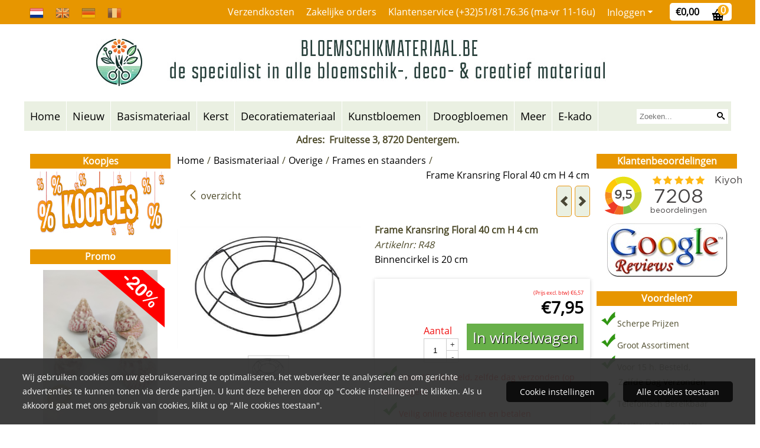

--- FILE ---
content_type: text/html; charset=UTF-8
request_url: https://www.bloemschikmateriaal.be/basismateriaal/overige/frames-en-staanders/frame-kransring-floral-40-cm-h-4-cm
body_size: 23351
content:
<!DOCTYPE html> <html lang="nl" class="no-js"> <head> <meta http-equiv="content-type" content="text/html; charset=utf-8"/> <meta name="description" content=""/> <meta name="robots" content="index,follow"> <meta name="viewport" content="width=device-width, initial-scale=1, user-scalable=yes, maximum-scale=5" /> <meta name="google-site-verification" content="_1auT-uWb6GCIyxySKaq5u4zpGKvud2otOXRL03fdRI"/> <title>Frame Kransring Floral 40 cm H 4 cm - Bloemschikken|Bloemschikmateriaal.be|Gratis verzending vanaf €40</title> <base href="https://www.bloemschikmateriaal.be/"/> <link rel="dns-prefetch" href="https://fonts.gstatic.com/"> <link rel="dns-prefetch" href="https://cdn.shoptrader.com/"> <link rel="dns-prefetch" href="https://connect.facebook.net/"> <link rel="prefetch" href="/images/fonts/open_sans_regular.ttf" fetchpriority="high"> <link rel="icon" href="https://www.bloemschikmateriaal.be/images/faviconimages/icon-logo-bloemschikmateriaal.jpg" type="image/x-icon"> <link rel="shortcut icon" type="image/x-icon" href="https://www.bloemschikmateriaal.be/images/faviconimages/icon-logo-bloemschikmateriaal.jpg"/> <link rel="canonical" href="https://www.bloemschikmateriaal.be/basismateriaal/overige/frames-en-staanders/frame-kransring-floral-40-cm-h-4-cm"/> <link rel="alternate" hreflang="nl" href="https://www.bloemschikmateriaal.be/basismateriaal/overige/frames-en-staanders/frame-kransring-floral-40-cm-h-4-cm"/> <link rel="alternate" hreflang="x-default" href="https://www.bloemschikmateriaal.be/basismateriaal/overige/frames-en-staanders/frame-kransring-floral-40-cm-h-4-cm"/> <link rel="alternate" hreflang="en" href="https://www.bloemschikmateriaal.be/en/florist-accessories/others/frames-and-stands/frame-ring-floral-40-cm-h-4-cm-"/> <link rel="alternate" hreflang="de" href="https://www.bloemschikmateriaal.be/de/basismaterial/zubehoumlr/rahmen-und-fuszlig-metallspieszlig/frame-kranz-ring-floral-40-cm--h-4-cm"/> <link rel="alternate" hreflang="fr" href="https://www.bloemschikmateriaal.be/fr/substrat/reste/cadres-et-supports/frame-bracelet-floral-40-cm--h-4-cm-"/> <script>
        window.translations = {
                        PRODUCT_CARD_ARIA_LABEL: 'Product: ',
            PRODUCT_PRIJS_ARIA_LABEL: 'Prijs: ',
                        SHOPPING_CART_BUTTON_ARIA_LABEL_1: 'Voeg ',
            SHOPPING_CART_BUTTON_ARIA_LABEL_2: ' toe aan winkelwagen',
            PRODUCT_PRIJS_KORTING_ARIA_LABEL_1: 'Van ',
            PRODUCT_PRIJS_KORTING_ARIA_LABEL_2: ' voor ',
                        SHOPPINGCART_ARIA_LIVE_QUANTITY_UPDATE_MESSAGE_BEGIN: 'Aantal van',
            SHOPPINGCART_ARIA_LIVE_QUANTITY_INCREASE_MESSAGE: 'is verhoogd naar',
            SHOPPINGCART_ARIA_LIVE_QUANTITY_DECREASE_MESSAGE: 'is verlaagd naar',
            SHOPPINGCART_ARIA_LIVE_DELETE_PRODUCT_MESSAGE: 'is verwijderd uit de winkelwagen.',
            SHOPPINGCART_ARIA_LIVE_QUANTITY_REFRESH_MESSAGE: 'is bijgewerkt naar'
        };
    </script> <style>
            @font-face{font-family:'Open Sans';font-style:normal;font-weight:400;size-adjust:100%;src:local('Open Sans'),local('OpenSans'),url(/images/fonts/open_sans_regular.ttf) format('truetype');font-display:swap}.wishlist_button{width:100%;height:15px}@media screen and (min-width:963px){div#column_left,div#column_right{position:relative;float:left;width:20%}div.wrapper.content div#content.col_left,div.wrapper.content div#content.col_right{position:relative;float:left;width:-moz-calc(80% - 10px);width:-webkit-calc(80% - 10px);width:calc(80% - 10px)}div.wrapper.content.col_left.col_right div#content{position:relative;float:left;margin-left:10px;margin-right:10px;width:-moz-calc(60% - 20px);width:-webkit-calc(60% - 20px);width:calc(60% - 20px)}}@media screen and (max-width:479px) and (min-width:120px){div.wrapper.content div.categories.mobile_products__cols--1,div.wrapper.content div.products_gallery_row.mobile_products__cols--1{margin:0 auto;margin-bottom:10px;width:-moz-calc(100% - 5px);width:-webkit-calc(100% - 5px);width:calc(100% - 5px)}div.wrapper.content div.categories.mobile_products__cols--2,div.wrapper.content div.products_gallery_row.mobile_products__cols--2{margin-right:10px;margin-bottom:10px;width:-moz-calc(50% - 13px);width:-webkit-calc(50% - 13px);width:calc(50% - 13px)}div.wrapper.content.productsHasBorder div.categories.mobile_products__cols--2,div.wrapper.content.productsHasBorder div.products_gallery_row.mobile_products__cols--2{margin-right:6px;margin-bottom:6px;width:-moz-calc(50% - 16px);width:-webkit-calc(50% - 16px);width:calc(50% - 16px)}}@media screen and (min-width:120px) and (max-width:479px){div.wrapper.content div.categories:nth-child(2n),div.wrapper.content div.products_gallery_row:nth-child(2n){margin-right:0}}@media screen and (min-width:120px) and (max-width:724px){div#content,div#menu,div.container{margin:0 auto;position:relative}}@media screen and (min-width:120px) and (max-width:724px){div#content{width:-moz-calc(100% - 20px);width:-webkit-calc(100% - 20px);width:calc(100% - 20px)}}@media screen and (min-width:725px) and (max-width:962px){div#content{position:relative;margin:0 auto;width:-moz-calc(100% - 20px);width:-webkit-calc(100% - 20px);width:calc(100% - 20px)}}div.categories,div.products_gallery_row,div.products_lijst_row{padding:4px;position:relative;float:left}div.categories_imagecontainer,div.products_gallery_row_imagecontainer,div.products_lijst_row_imagecontainer{position:relative;text-align:center}div.layover{position:absolute;top:0;left:0;right:0;margin:auto;text-align:center;z-index:5;height:100%;width:100%}.products_gallery_row_imagecontainer.vierkant,.categories_imagecontainer.vierkant,.vierkant div.layover{aspect-ratio:auto 1 / 1}.products_gallery_row_imagecontainer.langwerpig,.categories_imagecontainer.langwerpig,.langwerpig div.layover{aspect-ratio:auto 209 / 250}@media screen and (min-width:120px) and (max-width:724px){.productinfo_imagecontainer{--container__width:100}}@media screen and (min-width:280px) and (max-width:724px){.productinfo_imagecontainer{--container__width:260}}@media screen and (min-width:320px) and (max-width:724px){.productinfo_imagecontainer{--container__width:300}}@media screen and (min-width:360px) and (max-width:724px){.productinfo_imagecontainer{--container__width:340}}@media screen and (min-width:375px) and (max-width:724px){.productinfo_imagecontainer{--container__width:355}}@media screen and (min-width:390px) and (max-width:724px){.productinfo_imagecontainer{--container__width:370}}@media screen and (min-width:414px) and (max-width:724px){.productinfo_imagecontainer{--container__width:394}}@media screen and (min-width:428px) and (max-width:724px){.productinfo_imagecontainer{--container__width:408}}@media screen and (min-width:476px) and (max-width:724px){.productinfo_imagecontainer{--container__width:456}}@media screen and (min-width:725px){.productinfo_imagecontainer{aspect-ratio:1 / 1}}@media screen and (min-width:725px){.productinfo_imagecontainer.product-has-single-image.productimage-has-no-thumbnail{aspect-ratio:5 / 4}}
/*!*.productinfo_imagecontainer #owl-carousel-big.owl-loaded .owl-dots,*!*/
 @media screen and (max-width:724px){.productinfo_imagecontainer{--productinfo-owl-dots__height:40;--productinfo-owl-thumbnails__height:80;--productinfo-owl-dots-and-thumbnails__height:120}.productinfo_imagecontainer{--productinfo-product-image__width:var(--container__width);--productinfo-product-image__height:var(--container__width)}.productinfo_imagecontainer.langwerpig{--langwerpig-aspect-ratio:calc(250 / 209);--productinfo-product-image__height:calc(var(--container__width) * var(--langwerpig-aspect-ratio))}.productinfo_imagecontainer:not(.product-has-single-image):not(.productimage-has-no-thumbnail){aspect-ratio:var(--container__width) / calc(var(--productinfo-product-image__height) + var(--productinfo-owl-dots-and-thumbnails__height))}.productinfo_imagecontainer.product-has-single-image:not(.productimage-has-no-thumbnail){aspect-ratio:var(--container__width) / calc(var(--productinfo-product-image__height) + var(--productinfo-owl-thumbnails__height))}.productinfo_imagecontainer.product-has-single-image.productimage-has-no-thumbnail{aspect-ratio:var(--container__width) / var(--productinfo-product-image__height)}.productinfo_imagecontainer:not(.product-has-single-image) #owl-carousel-big{min-height:calc((var(--productinfo-product-image__height) + var(--productinfo-owl-dots__height)) * 1px)}.productinfo_imagecontainer.product-has-single-image #owl-carousel-big{min-height:calc(var(--productinfo-product-image__height) * 1px)}.productinfo_imagecontainer #owl-carousel-big .owl-dots,.productinfo_imagecontainer #owl-carousel-thumb{transition-delay:.2s;transition-duration:.1s;transition-property:opacity}.productinfo_imagecontainer:has(#owl-carousel-thumb:not(.owl-loaded)) .owl-dots,.productinfo_imagecontainer #owl-carousel-thumb:not(.owl-loaded){opacity:0}}.advanced-search-inner .configuration_tep_meta{margin-bottom:1rem}.lastViewedProduct_image{aspect-ratio:auto 5 / 6}.owl-thumb img{width:auto;height:auto}.lastViewedProduct_image img,.products_gallery_row_imagecontainer img,.categories_imagecontainer img,#mobile_menu_logo img,#preview img{width:auto;height:auto}#breadcrums span{display:inline-block;margin-bottom:5px}#breadcrums a{float:left}#breadcrums span.raquo,#breadcrums span.space{float:left;margin:0 5px}@media screen and (max-width:768px){#breadcrums.breadcrumbs_mobile_inline{width:100%;overflow:hidden}.breadcrumbs_mobile_inline{margin-bottom:16px}#breadcrums.breadcrumbs_mobile_inline .breadcrumbs-listing{display:flex;overflow-x:auto;white-space:nowrap;-webkit-overflow-scrolling:touch;-ms-overflow-style:none;scrollbar-height:none;scrollbar-width:none}#breadcrums.breadcrumbs_mobile_inline .breadcrumbs-listing::-webkit-scrollbar{display:none}}div#productinfo_previous_next{position:relative;margin-bottom:10px;text-align:right}div#productinfo_previous_next ul li{position:relative;display:block;float:right;margin:0 0 0 5px}div#productinfo_previous_next ul li.listing{position:relative;display:block;float:left;margin:4px 0 0 5px}div#productinfo_previous_next ul li.next a,div#productinfo_previous_next ul li.previous a{display:inline-block;padding:3px;-webkit-border-radius:5px;-moz-border-radius:5px;border-radius:5px}div#productinfo_previous_next ul li a span{display:inline-block;text-indent:-9999px}div.sortby{position:relative;padding:10px 0;height:25px;line-height:25px}div.products_display_count{position:relative;float:left}div.product-listing-sorting{position:relative;float:right}div.product-listing-sorting input.submit-btn{display:none}@media screen and (min-width:120px) and (max-width:724px){div.sortby{height:auto}div.halfwidth,div.products_display_count{position:relative;float:left}div.product-listing-sorting{position:relative;float:right}div.product-listing-sorting select{width:100px}div#productinfo_left,div#productinfo_right,productinfo_left_and_right{position:relative;float:none;width:100%}}@media screen and (min-width:1200px){div.wrapper.bigScreen div#productinfo_left{position:relative;float:left;width:46%}div.wrapper.bigScreen div#productinfo_right{position:relative;float:right;margin-left:4%;width:48%}div.wrapper.no_col div#PRODUCT_INFO_PRICE_BOX div#productinfo_price_box_left{position:relative;float:left;width:50%}div.wrapper.no_col div#PRODUCT_INFO_PRICE_BOX div#productinfo_price_buttons_right{position:relative;float:right;width:100%}div.wrapper.no_col div#PRODUCT_INFO_PRICE_BOX div#productinfo_price_box_right{position:relative;float:right;width:50%}}.products_gallery_row_imagecontainer,.categories_imagecontainer,div.layover{width:-moz-available;width:-webkit-fill-available}.div_product_counter.products_gallery_row{display:flex;flex-direction:column;flex-wrap:wrap}.products_gallery_row_name{flex:1 1 auto;width:100%}.page_placeholder_layover,#wishlist_popup,#mobile_menu_container,#quickview_overlay,#quickview_holder,.floating_basket_wrapper,.mobile_menu_search_bar{display:none}.mobile_menu_open{display:block!important}div.clear{clear:both}.box-disabled{display:none}div.wrapper.full{width:100%}div#footer,div#header,div#menu,div#menu_top,div#menu_top_standaard{position:relative;margin:0 auto}*,a img{border:0}article,aside,code,details,figcaption,figure,footer,header,hgroup,menu,nav,pre,section{display:block}a img,img{max-width:100%}#mobile_menu_container.contains_submenu #mobile_menu.mobile_menu_open #cols_mobile #categories{display:flex;flex-direction:column;justify-content:space-between;min-height:calc(100vh - 70px)}.sub-menu-mobile{margin:0 .5rem}.sub-menu-mobile__top-menu-content{background-color:rgb(0 0 0 / .05);margin-top:2rem;margin-bottom:8px}.sub-menu-mobile__top-menu-content .top_menu li[class*="item"]{display:block;padding:0 10px;height:50px;line-height:50px;color:#333;cursor:pointer}.sub-menu-mobile__top-menu-content .top_menu li[class*="item"]{display:block;padding:0 10px;height:50px;line-height:50px;color:#333;cursor:pointer}.sub-menu-mobile__top-menu-content .top_menu li[class*="item"]:not(:last-of-type){border-bottom:1px solid rgb(0 0 0 / .075)}.sub-menu-mobile__social-media-items .menu-top-content__social-media-items{font-size:1.5em}.sub-menu-mobile__social-media-items .menu-top-content__social-media-items a:not(:first-of-type){margin-left:.5rem}.menu_top_content img,.header_bottom img,#owl-carousel-homepage img,.bottom_footer img,.box_content img,#PRODUCT_INFO_DESCRIPTION_BOX img,.price_box img,#blog img,.changetable img{height:auto}*{padding:0;margin:0}a,a i[class^=icon-]{text-decoration:none}input.general_input_field{padding:0 5px;border:1px solid #d9d9d9;-webkit-border-radius:5px;-moz-border-radius:5px;border-radius:5px;height:25px}div.account-icon,div.menu-icon,div.search-icon,div.shopping-icon{top:4px;height:40px;line-height:40px;font-size:24px;text-align:center;position:relative;cursor:pointer}@media screen and (min-width:120px) and (max-width:962px){div.wrapper.full.fixed.menu_top,div.wrapper.header,div.wrapper.header_bottom{position:relative!important}div.wrapper{position:relative;float:none;width:100%}div#menu ul.parent,div.wrapper.menu_top{display:none}div.menu-icon,div.search-icon,div.shopping-icon{display:block}div#column_left,div#column_right,div.wrapper:not(.menu) div.hide_searchbox{display:none}div#menu{height:50px;position:relative;margin:0 auto;width:100%}div.searchbox,div.searchbox input.searchInput{box-shadow:none!important;float:left!important;height:40px!important;position:relative!important}div.searchbox{background:#fff0!important;border:0!important;border-radius:0!important;left:0!important;margin:0 0 0 10px!important;padding:0!important;right:0!important;top:5px!important;width:calc(100% - 166px)!important}div.searchbox input.searchInput{border-radius:0;padding:0 5px!important;width:calc(100% - 53px)!important}div.searchbox button.searchSubmit,div.searchbox span.searchSubmit{border:0!important;box-shadow:none!important;height:40px!important;width:40px!important}div.searchbox span.searchSubmit{background:#fff;color:#000;cursor:pointer!important;display:inline-block!important;padding:0!important;position:relative!important;text-align:center!important}div.searchbox button.searchSubmit{background:#fff0;border-radius:0;font-size:18px;left:0!important;margin:0!important;position:absolute!important;top:2px!important}div#menu>.searchbox{display:none!important}div#shoppingcart div.form_section{width:100%}div.menu-icon{margin-left:20px;float:left}div.account-icon,div.search-icon,div.shopping-icon{margin-right:5px;margin-left:5px;float:right;width:30px}div.menu-icon span.icon-menu7{position:relative}div.menu-icon span.text-menu7{bottom:3px;font-size:12px;height:10px;left:0;line-height:10px;position:absolute;width:40px}}@media screen and (min-width:963px){div#mobile_menu,div.header_mobile_logo,div.search-icon{display:none}}@media screen and (min-width:1200px){div#mobile_menu_logo,div.account-icon,div.menu-icon,div.search-icon,div.shopping-icon{display:none}div.container{position:relative;margin:0 auto;padding-top:10px;padding-bottom:10px}div.wrapper.wideScreen div#footer,div.wrapper.wideScreen div#header,div.wrapper.wideScreen div#menu_top,div.wrapper:not(.full).wideScreen{position:relative;margin:0 auto;width:1200px}div.wrapper.bigScreen div#footer,div.wrapper.bigScreen div#header,div.wrapper.bigScreen div#menu_top,div.wrapper:not(.full).bigScreen,div.wrapper.bigScreen div#menu_full div#menu{position:relative;margin:0 auto;width:98%}div.wrapper.smallScreen div#footer,div.wrapper.smallScreen div#header,div.wrapper.smallScreen div#menu_top,div.wrapper:not(.full).smallScreen{position:relative;margin:0 auto;width:963px}div.wrapper.smallScreen.menuHasBorder.menu div#menu,div.wrapper.smallScreen.menuHasBorder.menu div#menu div.dropdown_menu_horizontaal,div.wrapper.smallScreen.menuHasBorder.menu div#menu>ul>li:hover>div.dropdown_menu_horizontaal{width:961px}div.wrapper.smallScreen.menu div#menu,div.wrapper.smallScreen.menu div#menu div.dropdown_menu_horizontaal,div.wrapper.smallScreen.menu div#menu>ul>li:hover>div.dropdown_menu_horizontaal{width:963px}div.wrapper.wideScreen.menuHasBorder.menu div#menu,div.wrapper.wideScreen.menuHasBorder.menu div#menu div.dropdown_menu_horizontaal,div.wrapper.wideScreen.menuHasBorder.menu div#menu>ul>li:hover>div.dropdown_menu_horizontaal{width:1198px}div.wrapper.wideScreen.menu div#menu,div.wrapper.wideScreen.menu div#menu div.dropdown_menu_horizontaal,div.wrapper.wideScreen.menu div#menu>ul>li:hover>div.dropdown_menu_horizontaal{width:1200px}div#menu ul.parent{display:block}div.wrapper.content.no_col.same_background div.container{padding-left:0;padding-right:0}div.wrapper.content.no_col div.container{padding-left:10px;padding-right:10px}div.wrapper.content.no_col div#content{position:relative;width:100%}div.searchbox{margin-top:13px;width:160px}div.searchbox input.searchInput{width:120px}div.contentBlock,div.w25,div.w33,div.w50,div.w66,div.w75{float:left}div.w25{width:-moz-calc(25% - 7.5px);width:-webkit-calc(25% - 7.5px);width:calc(25% - 7.5px)}div.w33{width:-moz-calc(33.33% - 6.66px);width:-webkit-calc(33.33% - 6.66px);width:calc(33.33% - 6.66px)}div.w50{width:-moz-calc(50% - 5px);width:-webkit-calc(50% - 5px);width:calc(50% - 5px)}div.w66{width:-moz-calc(66.66% - 3.33px);width:-webkit-calc(66.66% - 3.33px);width:calc(66.66% - 3.33px)}div.w75{width:-moz-calc(75% - 2.5px);width:-webkit-calc(75% - 2.5px);width:calc(75% - 2.5px)}div.w100{float:none;width:-moz-calc(100%);width:-webkit-calc(100%);width:calc(100%);margin-right:0}}@media screen and (min-width:1367px){div.wrapper.bigScreen div#footer,div.wrapper.bigScreen div#header,div.wrapper.bigScreen div#menu_top,div.wrapper:not(.full).bigScreen,div.wrapper.bigScreen div#menu_full div#menu{position:relative;margin:0 auto;width:80%}}div.wrapper.full.fixed.menu_top{position:fixed;top:0;left:0;height:40px;width:100%}div#menu_top,div#menu_top>ul,div#menu_top>ul>li{position:relative}div.wrapper.menu_top{z-index:7779}div.wrapper.menu{z-index:1000}div#menu_top_content{position:relative;float:left;height:40px;line-height:40px}div#menu_top{height:40px}div#menu_top>ul{float:right}div#inner_menu ul li,div#menu_top>ul>li,div.languages_controller ul li{float:left;list-style:none}div#menu_top ul li{padding:0 10px}div#menu_top ul li.login-button{padding:0 20px 0 10px}div#menu_top ul li.login-button>a>i{right:5px}div#menu_top>ul,div.languages_controller ul{line-height:40px}div#menu_top li#logged-in-bar>span.logout{margin-left:10px}body.logged-in ul.top_menu>li>a[href$="create_account.php"]{display:none}.clearfix:after,div#menu_top:after,div.configuration_tep_meta:after,div.menu_top:after,div.tep_meta_continue:after,div.tep_meta_general:after{content:".";display:block;height:0;clear:both;visibility:hidden}div#loggedin-bar,div#login-bar,div.ac_results{-moz-border-radius-bottomright:5px;-moz-border-radius-bottomleft:5px}div#loggedin-bar,div.ac_results{-webkit-border-bottom-right-radius:5px;-webkit-border-bottom-left-radius:5px;border-bottom-right-radius:5px;border-bottom-left-radius:5px}div#mobile_menu_logo{width:calc(100% - 200px);position:relative;float:right;text-align:center;height:50px}div#mobile_menu_logo img{height:42px;margin:2px 0}div.wrapper.header img,div.wrapper.header_bottom img{max-width:100%;vertical-align:top}div.header_mobile_logo{position:relative;margin:0 auto;padding-top:10px;text-align:center}div.searchbox{position:relative;float:right;height:33px;width:160px;font-size:16px;line-height:18px;color:#000}div.searchbox input.searchInput{position:relative;float:left;height:25px;border:0;-webkit-border-radius:0;-moz-border-radius:0;border-radius:0;color:#000}div.searchbox input.searchInput:-webkit-input-placeholder{color:#000;opacity:1}div.searchbox input.searchInput:-moz-placeholder{color:#000;opacity:1}div.searchbox input.searchInput:-ms-input-placeholder{color:#000;opacity:1}div.searchbox span.searchSubmit{background:#fff;display:inline-block;position:relative;text-align:center;font-size:16px;height:25px;color:#000}div.searchbox button.searchSubmit{border:0;background:0 0;border-radius:0;height:25px;width:25px}div.basket_wrapper{display:block;position:relative;margin-top:5px;margin-left:5px;height:30px;float:right;z-index:7780;-webkit-border-radius:5px;-moz-border-radius:5px;border-radius:5px}div.basket_wrapper .loading{height:100px}div.basket_wrapper:hover{-webkit-border-radius:5px;-webkit-border-bottom-right-radius:0;-webkit-border-bottom-left-radius:0;-moz-border-radius:5px;-moz-border-radius-bottomright:0;-moz-border-radius-bottomleft:0;border-radius:5px 5px 0 0}div.basket_wrapper:hover div.floating_basket_wrapper{position:absolute;display:block;top:30px;right:0;width:375px;-webkit-border-radius:5px;-webkit-border-top-right-radius:0;-moz-border-radius:5px;-moz-border-radius-topright:0;border-radius:5px 0 5px 5px}div.cart_content span.icon{position:absolute;top:5px;right:8px;font-size:20px}div.cart_content span.quantity{position:absolute;top:3px;right:0;line-height:18px;padding:0 5px;height:18px;text-align:center;-webkit-border-radius:10px;-moz-border-radius:10px;border-radius:10px}div.cart_content span.no-icon.quantity{top:6px}div.load_cart_content{position:relative;display:block;float:right;height:15px;right:6px;width:15px;top:7px;background:url(../cart_content_loader.gif) no-repeat!important}div.cart_content{position:relative;margin:0 5px;line-height:30px;height:30px;float:right;font-weight:700;background-repeat:repeat-x}div.cart_content span.shopping_cart_text{position:relative;margin-left:5px;margin-right:50px}.home_page_listing{display:flex;-webkit-flex-wrap:wrap;flex-wrap:wrap}.product_info_manuals{margin:0 0 10px 0}body{background:#fff;background-image:none;background-position:center center;background-repeat:repeat;background-attachment:scroll}body,span.text,.item_level_1{font-family:Open Sans;font-size:16px;line-height:25px}div.wrapper.header_bottom,div.wrapper.content{background:#fff;color:#4d4a2a}a{color:#4d4a2a}div.wrapper.menu_top{background:#E79600;color:#fff}div#menu_top ul li a{color:#fff}div#loggedin-bar a,div#login-bar a{color:#000000!important}div#loggedin-bar,div#login-bar{background:#eaf0e2!important}div.lastViewedProduct_box_container h3,div#filterContainer div.filter-header,#leeftijdcontrole h1,#leeftijdcontrole h2,#content h1,#content h2,#content h3,#content h4,#content h5,#content h6,.box_top,.box_product_name h2,.lastViewedProduct h2,span.content-header{font-family:Open Sans;font-size:16px}.item_level_0{font-family:Open Sans;font-size:18px}div#menu_full{background:#eaf0e2;border:1px solid #fff}@media screen and (min-width:963px){div#menu>ul{width:801px}}@media screen and (min-width:1200px){div#menu>ul{width:1038px}}div#menu{background:#eaf0e2;background:#eaf0e2;border:1px solid #fff}div.searchbox_mobile span,div#menu_mobile ul li a,div#menu ul li a{color:#000}@media screen and (min-width:120px) and (max-width:962px){div#menu,div#menu a{background:#eaf0e2;color:#000}}div#menu ul li.active,div#menu ul li.iehover{background:#fafafa}div#menu ul li.active a,div#menu ul li.iehover a{color:#000;background:#fafafa}#menu>ul>li>ul{background:#fafafa;color:#000}div#menu li.item_level_0{border-right:1px solid #fff}div#menu ul li.item_level_0>ul{border:1px solid #fff}div#menu ul li.iehover ul li:hover>a{background:#eaf0e2;color:#000}.item_level_1{background:#eaf0e2}.item_level_2{background:#eaf0e2}.item_level_3{background:#eaf0e2}.item_level_4{background:#eaf0e2}.item_level_5{background:#eaf0e2}.item_level_6{background:#eaf0e2}.item_level_7{background:#eaf0e2}@media screen and (min-width:725px) and (max-width:962px){div.wrapper.overview_products_col_4.content div.categories,div.wrapper.overview_products_col_4.content div.products_gallery_row{position:relative;margin-right:10px;margin-bottom:10px;width:-moz-calc(25% - 15.5px);width:-webkit-calc(25% - 15.5px);width:calc(25% - 15.5px)}div.wrapper.overview_products_col_4.content.productsHasBorder div.categories,div.wrapper.overview_products_col_4.content.productsHasBorder div.products_gallery_row{position:relative;margin-right:7.5px;margin-bottom:7.5px;width:-moz-calc(25% - 16px);width:-webkit-calc(25% - 16px);width:calc(25% - 16px)}div.wrapper.overview_products_col_4.content.productsHasBorder div.categories:nth-child(4n),div.wrapper.overview_products_col_4.content.productsHasBorder div.products_gallery_row:nth-child(4n),div.wrapper.overview_products_col_4 div.categories:nth-child(4n),div.wrapper.overview_products_col_4 div.products_gallery_row:nth-child(4n){margin-right:0}}@media screen and (min-width:963px){div.wrapper.overview_products_col_4.no_col div.categories,div.wrapper.overview_products_col_4.no_col div.products_gallery_row{position:relative;margin-right:10px;margin-bottom:10px;width:-moz-calc(25% - 15.5px);width:-webkit-calc(25% - 15.5px);width:calc(25% - 15.5px)}div.wrapper.overview_products_col_4.productsHasBorder.no_col div.categories,div.wrapper.overview_products_col_4.productsHasBorder.no_col div.products_gallery_row{position:relative;margin-right:8px;margin-bottom:8px;width:-moz-calc(25% - 16px);width:-webkit-calc(25% - 16px);width:calc(25% - 16px)}div.wrapper.overview_products_col_4.productsHasBorder.no_col div.categories:nth-child(4n),div.wrapper.overview_products_col_4.productsHasBorder.no_col div.products_gallery_row:nth-child(4n),div.wrapper.overview_products_col_4.no_col div.categories:nth-child(4n),div.wrapper.overview_products_col_4.no_col div.products_gallery_row:nth-child(4n){margin-right:0}div.wrapper.overview_products_col_4.col_right:not(.col_left) div.categories,div.wrapper.overview_products_col_4.col_left:not(.col_right) div.categories,div.wrapper.overview_products_col_4.col_right:not(.col_left) div.products_gallery_row,div.wrapper.overview_products_col_4.col_left:not(.col_right) div.products_gallery_row{position:relative;margin-right:10.5px;margin-bottom:10.5px;width:-moz-calc(25% - 16px);width:-webkit-calc(25% - 16px);width:calc(25% - 16px)}div.wrapper.overview_products_col_4.productsHasBorder.col_right:not(.col_left) div.categories,div.wrapper.overview_products_col_4.productsHasBorder.col_left:not(.col_right) div.categories,div.wrapper.overview_products_col_4.productsHasBorder.col_right:not(.col_left) div.products_gallery_row,div.wrapper.overview_products_col_4.productsHasBorder.col_left:not(.col_right) div.products_gallery_row{position:relative;margin-right:8px;margin-bottom:8px;width:-moz-calc(25% - 16px);width:-webkit-calc(25% - 16px);width:calc(25% - 16px)}div.wrapper.overview_products_col_4.col_right:not(.col_left) div.categories:nth-child(4n),div.wrapper.overview_products_col_4.col_right:not(.col_left) div.products_gallery_row:nth-child(4n),div.wrapper.overview_products_col_4.col_left:not(.col_right) div.categories:nth-child(4n),div.wrapper.overview_products_col_4.col_left:not(.col_right) div.products_gallery_row:nth-child(4n){float:right;margin-right:0}}#container_promotion_banner{font-family:Open Sans;max-width:1160px;border:1px solid #fff;background-color:#fff;margin-bottom:0;margin-top:0}#anchor_promotion_banner{color:#ed0364;text-align:center}#owl-carousel-homepage .owl-dots .owl-dot.active span,#owl-carousel-homepage .owl-dots .owl-dot:hover span{background:#ff0000!important}div#slider-homepage{max-height:410px}#menu>ul,#menu>ul>li>ul,#menu>ul>li>ul>li>ul{list-style:none;box-sizing:border-box}#menu>ul:after,#menu>ul>li>ul:after,#menu>ul>li>ul>li>ul:after{clear:both}#menu{width:100%}.menu-container{margin:0 auto}#menu img{max-width:100%}#menu-mobile{display:none;padding:20px}#menu-dropdown-icon:before{content:"\f489";font-family:Ionicons;display:none;cursor:pointer;float:right;padding:1.5em 2em;background:#fff;color:#333}#menu>ul{vertical-align:middle;padding:0;position:relative;display:inline-block!important}#menu>ul:after,#menu>ul:before{content:"";display:table}#menu>ul>li{text-align:left;float:left;padding:0;margin:0;line-height:50px}#menu>ul>li a{text-decoration:none;padding:0 10px;display:block}#menu>ul>li>ul{display:none;padding:20px;position:absolute;z-index:99;left:0;width:1200px;margin:0}#menu>ul>li:hover ul{display:inline-block}div.wrapper.wideScreen.menuHasBorder.menu div#menu>ul>li>ul{margin-left:-1px}#menu>ul>li>ul:after,#menu>ul>li>ul:before{content:"";display:table}#menu>ul>li>ul>li{margin:10px 2% 0 0;padding-bottom:0;list-style:none;width:23%;background:0 0;float:left;vertical-align:top}#menu>ul>li>ul>li a{color:#777;padding:0 25px;display:block;border-bottom:1px solid #ccc}#menu>ul>li>ul:not(.normal-sub)>li a{background-color:transparent!important}#menu>ul>li>ul>li>ul{display:block;padding:0;margin:10px 0 0}#menu>ul>li>ul>li>ul:after,#menu>ul>li>ul>li>ul:before{content:"";display:table}#menu>ul>li>ul>li>ul>li{float:left;width:100%;margin:0;font-size:.8em}#menu>ul>li>ul>li>ul>li a{border:0;font-size:14px}#menu>ul>li>ul>li>ul>li:hover a{background:0 0!important;text-decoration:underline}#menu>ul>li>ul.normal-sub{width:300px;padding:0;left:auto}#menu>ul>li>ul.normal-sub>li{width:100%;margin:0}#menu>ul>li>ul.normal-sub>li a{border:0;padding:10px}@media screen and (min-width:963px) and (max-width:1199px){#menu>ul>li>ul{width:963px}div.wrapper.wideScreen.menuHasBorder.menu #menu>ul>li>ul{width:961px}}@media only screen and (max-width:959px){#menu>ul,#menu>ul>li,#menu>ul>li a,#menu>ul>li>ul.normal-sub,.menu-container{width:100%}#menu>ul>li>ul,#menu>ul>li>ul>li>ul{position:relative}.menu-container #menu{display:inline-block}#menu-dropdown-icon:before,#menu-mobile{display:block}#menu-mobile{float:right;padding:20px 20px 0}#menu>ul{display:none!important}#menu .show-on-mobile,#menu>ul>li,#menu>ul>li a{display:block}#menu>ul>li{float:none}#menu>ul>li a{padding:1.5em}#menu>ul>li>ul{padding:0 40px}#menu>ul>li>ul>li{float:none;width:100%;margin-top:20px}#menu>ul>li>ul>li:first-child{margin:0}#menu>ul>li>ul>li>ul>li{float:none}}
        </style> <link rel="stylesheet" href="/themes/4000/css/abstracts/_print.css" media="print" crossorigin> <link rel="stylesheet" href="/images/css/stApp.css?v=131.29531854823694987855" crossorigin> <script>
        window.dataLayer = window.dataLayer || [];

        function gtag(){
            dataLayer.push(arguments);
        }

        gtag('consent', 'default', {
            'ad_storage': 'granted',
            'ad_user_data': 'granted',
            'ad_personalization': 'granted',
            'analytics_storage': 'granted',
            'functionality_storage': 'granted',
            'personalization_storage': 'granted',
            'security_storage': 'granted',
        });
    </script> <script>(function (w, d, s, l, i) {
            w[l] = w[l] || []; w[l].push({
                'gtm.start':
                    new Date().getTime(), event: 'gtm.js'
            }); var f = d.getElementsByTagName(s)[0],
                j = d.createElement(s), dl = l != 'dataLayer' ? '&l=' + l : ''; j.async = true; j.src =
                'https://www.googletagmanager.com/gtm.js?id=' + i + dl; f.parentNode.insertBefore(j, f);
        })(window,document,'script','dataLayer','GTM-NX9JSM6W');
    </script>
    

    
    
        
        
        
        
        <meta name="twitter:card" content="summary" /> <meta name="twitter:title" content="Frame Kransring Floral 40 cm H 4 cm - Bloemschikken|Bloemschikmateriaal.be|Gratis verzending vanaf €40" /> <meta name="twitter:description" content="" /> <meta name="twitter:image" content="https://www.bloemschikmateriaal.be/images/productimages/big/ringfloral30.jpg" /> <meta name="twitter:url" content="https://www.bloemschikmateriaal.be/basismateriaal/overige/frames-en-staanders/frame-kransring-floral-40-cm-h-4-cm" /> <script type="application/ld+json">{
    "@context": "http://schema.org",
    "@type": "Product",
    "name": "Frame Kransring Floral 40 cm H 4 cm",
    "mpn": "8717795027205",
    "sku": "",
    "image": "https://www.bloemschikmateriaal.be/images/productimages/big/ringfloral30.jpg",
    "description": "Binnencirkel is 20 cm",
    "offers": {
        "@type": "Offer",
        "price": "7.95",
        "priceCurrency": "EUR",
        "url": "https://www.bloemschikmateriaal.be/basismateriaal/overige/frames-en-staanders/frame-kransring-floral-40-cm-h-4-cm",
        "availability": "https://schema.org/InStock"
    },
    "brand": {
        "@type": "Brand",
        "name": "hbx"
    }
}</script>
</head> <body id="st_product" class="basismateriaal overige frames-en-staanders frame-kransring-floral-40-cm-h-4-cm not-logged-in"> <noscript> <iframe src="https://www.googletagmanager.com/ns.html?id=GTM-NX9JSM6W" height="0" width="0" style="display:none;visibility:hidden"></iframe> </noscript> <a name="body-top"></a> <div class="page_placeholder_layover" id="page_placeholder_layover"> <img src="opc_loader.png" class="opc_loader" alt="opc_loader"/> </div> <div class="opc_melding small"></div><div id="wishlist_popup"> <div class="whistlist__box form_section box-border fullwidth"> <h2 class="whistlist__heading">Verlanglijst <span class="wishlist_close icon-cross"></span></h2> <div class="whistlist__content content_section"> <div class="table-section"></div> </div> </div> </div><div class="wrapper wideScreen full menu_top"> <div id="menu_top"> <div id="language"> <div class="languages_controller"> <ul class="language-item-list"> <li class="language-item" id="setlang_ned"> <a class="language-link active" title="Nederlands" href="https://www.bloemschikmateriaal.be/basismateriaal/overige/frames-en-staanders/frame-kransring-floral-40-cm-h-4-cm"> <img class="language-flag" width="24" height="24" src="images/languageimages/ned.png" alt="Nederlands" /> </a> </li> <li class="language-item" id="setlang_eng"> <a class="language-link inactive" title="English" href="https://www.bloemschikmateriaal.be/en/florist-accessories/others/frames-and-stands/frame-ring-floral-40-cm-h-4-cm-"> <img class="language-flag" width="24" height="24" src="images/languageimages/eng.png" alt="English" /> </a> </li> <li class="language-item" id="setlang_deu"> <a class="language-link inactive" title="Deutsch" href="https://www.bloemschikmateriaal.be/de/basismaterial/zubehoumlr/rahmen-und-fuszlig-metallspieszlig/frame-kranz-ring-floral-40-cm--h-4-cm"> <img class="language-flag" width="24" height="24" src="images/languageimages/deu.png" alt="Deutsch" /> </a> </li> <li class="language-item" id="setlang_fra"> <a class="language-link inactive" title="Français" href="https://www.bloemschikmateriaal.be/fr/substrat/reste/cadres-et-supports/frame-bracelet-floral-40-cm--h-4-cm-"> <img class="language-flag" width="24" height="24" src="images/languageimages/fra.png" alt="Français" /> </a> </li> </ul> </div> </div> <div class="basket_wrapper"> <div class="cart_content"> <a style="position:absolute;inset:0;" href="https://www.bloemschikmateriaal.be/shopping_cart.php"></a> <span class="shopping_cart_text"> <a href="https://www.bloemschikmateriaal.be/shopping_cart.php" data-bind="html: cartValue()"></a> </span> <a href="https://www.bloemschikmateriaal.be/shopping_cart.php"><span class="icon icon-basket"></span></a> <a href="https://www.bloemschikmateriaal.be/shopping_cart.php"><span class="quantity" data-bind="text: cartCount"></span></a> </div> <div class="floating_basket_wrapper"> <a class="close_basket_content"></a> <div class="basket_content"> <table data-bind="visible: cartTable().length > 0"> <tbody data-bind="foreach: cartTable"> <tr> <td class="product_image_cell"> <div class="product_image"> <img data-bind="attr: { src: image() }, visible: image_is_base_64() == 0"> <img data-bind="attr: { src: 'data:' + image_mime_type() + ';base64, ' + image() }, visible: image_is_base_64() == 1"> </div> </td> <td class="product_name_cell"> <span data-bind="text: quantity"></span> x <a data-bind="attr: { href: url }, text: name"></a> <span data-bind="foreach: attributes, visible: attributes().length > 0"> <small><i>-&nbsp;<span data-bind="html: option_name() + ' ' + value_name()"></span></i></small><br> </span> <p data-bind="html: $root.currencyFormat.symbolLeft + stAppTools.number_format(parseFloat(total_price()) * parseFloat($root.currencyFormat.value), $root.currencyFormat.decimalPlaces, $root.currencyFormat.decimalPoint, $root.currencyFormat.thousandsPoint) + $root.currencyFormat.symbolRight"></p> </td> <td class="product_price_cell" data-bind="click: $parent.removeProduct"> <i class="icon-bin"></i> </td> </tr> </tbody> </table> <span class="shopping-cart-empty" data-bind="visible: cartTable().length == 0">
            Uw winkelwagen is leeg
        </span> </div> <div class="clear"></div> <div class="floating_basket_total clearfix newDivClass3"> <span class="floating_basket_total" data-bind="html: cartValue"></span> <a href="https://www.bloemschikmateriaal.be/shopping_cart.php" class="configuration_btn configuration_button button configuration_button_submit" data-bind="visible: cartTable().length != 0"> <span class="button">
                Afrekenen
            </span> <i class="icon-arrow-right2 align-right"></i> </a> </div> </div> </div> <ul class="login-box"> <li class="login-button"><a href="https://www.bloemschikmateriaal.be/login.php" >Inloggen<i class="icon-arrow-down5"></i></a> <div id="login-bar" class="box-padding-10x box-disabled dropdown-menu"> <form name="login-bar" action="https://www.bloemschikmateriaal.be/login.php?action=process" method="post" enctype="application/x-www-form-urlencoded" autocomplete="off"> <input type="hidden" name="form_name" value="login-bar"> <div id="login-bar-email-adress"> <input placeholder="uwmail@adres.be" type="text" name="email_address" class="general_input_field" autocomplete="username email" /> </div> <div id="login-bar-password"> <input placeholder="wachtwoord" type="password" name="password" class="general_input_field" autocomplete="current-password" /> </div> <div class="login-bar-submit box-textalign-right"> <button type="submit" class="configuration_btn configuration_button configuration_button_general"> <i class="icon-user align-left"></i> <span class="button">Inloggen</span> </button> </div> <div id="login-bar-password-forgotten"> <a href="https://www.bloemschikmateriaal.be/password_forgotten.php" class="user_pass_forgotten">Wachtwoord vergeten?</a> </div> <div id="login-bar-create-account"> <a href="https://www.bloemschikmateriaal.be/create_account.php" class="user_create_account">Account aanmaken</a> </div> </form> </div> </li> </ul> <ul class="top_menu"> <li class="item1"><a href="https://www.bloemschikmateriaal.be/verzendingskosten/" target="_self">Verzendkosten</a></li> <li class="item2"><a href="https://www.bloemschikmateriaal.be/zakelijke-orders/" target="_self">Zakelijke orders</a></li> <li class="item3"><a href="https://www.bloemschikmateriaal.be/contact/" target="_self">Klantenservice (+32)51/81.76.36 (ma-vr 11-16u)</a></li> </ul> <div class="clear"></div> </div> </div><div class="wrapper standaard wideScreen header"> <div id="header"> <div class="changetable user_input"> <p style="text-align:center;"><span style="color:#FFFFFF;">.</span></p><p style="text-align:center;"><img src="https://www.bloemschikmateriaal.be/images/bloemschikmateriaal-decoratie-specialist-banner-homepage-nl.jpg" alt=""></p><p style="text-align:center;">&nbsp;</p> <div class="clear"></div> </div> </div> </div><div id="mobile_menu_overlay"></div> <div id="mobile_menu_container" class=""> <div id="mobile_menu"> <div id="mobile_menu_info"> <div id="mobile_menu_close" class="icon-cross"></div> <div class="search-icon"> <a><span class="icon-search"></span></a> </div> <div id="mobile_menu_shopping_cart" class="mobile_menu_navigation_items"><a href="https://www.bloemschikmateriaal.be/shopping_cart.php"><span class="icon-basket"></span></a></div> <div id="mobile_menu_account" class="mobile_menu_navigation_items"> <a href="https://www.bloemschikmateriaal.be/account.php"><span class="icon-user"></span></a> </div> <div class="clear"></div> </div> <div class="mobile_menu_search_bar"> <div class="mobile_searchbox"> <form name="advanced_search" action="https://www.bloemschikmateriaal.be/advanced_search_result.php" method="get" enctype="application/x-www-form-urlencoded"> <input type="hidden" name="form_name" value="advanced_search"> <input type="hidden" name="search_in_description" value="1"> <input type="hidden" name="inc_subcat" value="1"> <input name="keywords" type="text" value="" placeholder="Zoeken..." class="searchInput ac_input search_1 mobile_search" id="sqr_mobile_menu_search"/> <span class="searchSubmit"><button class="searchSubmit" type="submit"><i class="icon-search3"></i></button></span> <div class="clear"></div> </form> </div> </div> <div id="cols_mobile"> <div id="language"> <div class="languages_controller"> <ul class="language-item-list"> <li class="language-item" id="setlang_ned"> <a class="language-link active" title="Nederlands" href="https://www.bloemschikmateriaal.be/basismateriaal/overige/frames-en-staanders/frame-kransring-floral-40-cm-h-4-cm"> <img class="language-flag" width="24" height="24" src="images/languageimages/ned.png" alt="Nederlands" /> </a> </li> <li class="language-item" id="setlang_eng"> <a class="language-link inactive" title="English" href="https://www.bloemschikmateriaal.be/en/florist-accessories/others/frames-and-stands/frame-ring-floral-40-cm-h-4-cm-"> <img class="language-flag" width="24" height="24" src="images/languageimages/eng.png" alt="English" /> </a> </li> <li class="language-item" id="setlang_deu"> <a class="language-link inactive" title="Deutsch" href="https://www.bloemschikmateriaal.be/de/basismaterial/zubehoumlr/rahmen-und-fuszlig-metallspieszlig/frame-kranz-ring-floral-40-cm--h-4-cm"> <img class="language-flag" width="24" height="24" src="images/languageimages/deu.png" alt="Deutsch" /> </a> </li> <li class="language-item" id="setlang_fra"> <a class="language-link inactive" title="Français" href="https://www.bloemschikmateriaal.be/fr/substrat/reste/cadres-et-supports/frame-bracelet-floral-40-cm--h-4-cm-"> <img class="language-flag" width="24" height="24" src="images/languageimages/fra.png" alt="Français" /> </a> </li> </ul> </div> </div> <div id="categories" class="box box-bordercolor categories_box mobile_box"> <div class="box_content"> <div class="menu-header test2 parent-item" id="dmrp_0"> <span class="item"> <a href="https://www.bloemschikmateriaal.be/">
                                Home
                            </a> </span> </div> <div class="menu-header parent-item" id="dmm_37"> <span class="item"> <a target="_self" href="https://www.bloemschikmateriaal.be/nieuw/">
                                    Nieuw
                                </a> </span> </div> <div class="menu-header parent-item" id="dmm_38"> <span class="item"> <a target="_self" href="https://www.bloemschikmateriaal.be/basismateriaal/">
                                    Basismateriaal
                                </a> </span> <i class="expand icon-arrow-right4"></i></div><div class="menu-content basismateriaal parent-item" id="submenu-cat-38" hidden> <div class="menu-header " id="dmrp_39"> <span class="item"> <a href="https://www.bloemschikmateriaal.be/basismateriaal/oasis-steekschuim/" target="_self"> <span class="expanding icon-arrow-right5" style="margin-left: 0px; margin-right: 6px; font-size: 12px;"></span>Oasis steekschuim          </a> </span> <i class="expand icon-arrow-right4"></i></div><div class="menu-content basismateriaal" id="submenu-cat-39" hidden> <div class="menu-header " id="dmrp_40"> <span class="item"> <a href="https://www.bloemschikmateriaal.be/basismateriaal/oasis-steekschuim/oasis-nat-steekschuim/" target="_self"> <span class="expanding icon-arrow-right5" style="margin-left: 12px; margin-right: 6px; font-size: 12px;"></span>Oasis nat steekschuim          </a> </span></div> <div class="menu-header " id="dmrp_41"> <span class="item"> <a href="https://www.bloemschikmateriaal.be/basismateriaal/oasis-steekschuim/oasis-sec/" target="_self"> <span class="expanding icon-arrow-right5" style="margin-left: 12px; margin-right: 6px; font-size: 12px;"></span>Oasis sec          </a> </span></div></div> <div class="menu-header " id="dmrp_43"> <span class="item"> <a href="https://www.bloemschikmateriaal.be/basismateriaal/styropor-isimo/" target="_self"> <span class="expanding icon-arrow-right5" style="margin-left: 0px; margin-right: 6px; font-size: 12px;"></span>Styropor (Isimo)          </a> </span> <i class="expand icon-arrow-right4"></i></div><div class="menu-content basismateriaal" id="submenu-cat-43" hidden> <div class="menu-header " id="dmrp_44"> <span class="item"> <a href="https://www.bloemschikmateriaal.be/basismateriaal/styropor-isimo/bollen/" target="_self"> <span class="expanding icon-arrow-right5" style="margin-left: 12px; margin-right: 6px; font-size: 12px;"></span>Styropor Bollen          </a> </span></div> <div class="menu-header " id="dmrp_45"> <span class="item"> <a href="https://www.bloemschikmateriaal.be/basismateriaal/styropor-isimo/taarten/" target="_self"> <span class="expanding icon-arrow-right5" style="margin-left: 12px; margin-right: 6px; font-size: 12px;"></span>Styropor Taarten          </a> </span></div> <div class="menu-header " id="dmrp_46"> <span class="item"> <a href="https://www.bloemschikmateriaal.be/basismateriaal/styropor-isimo/ringen/" target="_self"> <span class="expanding icon-arrow-right5" style="margin-left: 12px; margin-right: 6px; font-size: 12px;"></span>Styropor Ringen          </a> </span></div> <div class="menu-header " id="dmrp_47"> <span class="item"> <a href="https://www.bloemschikmateriaal.be/basismateriaal/styropor-isimo/overige-vormen/" target="_self"> <span class="expanding icon-arrow-right5" style="margin-left: 12px; margin-right: 6px; font-size: 12px;"></span>Styropor Overige vormen          </a> </span></div> <div class="menu-header " id="dmrp_48"> <span class="item"> <a href="https://www.bloemschikmateriaal.be/basismateriaal/styropor-isimo/eieren/" target="_self"> <span class="expanding icon-arrow-right5" style="margin-left: 12px; margin-right: 6px; font-size: 12px;"></span>Styropor Eieren          </a> </span></div></div> <div class="menu-header " id="dmrp_49"> <span class="item"> <a href="https://www.bloemschikmateriaal.be/basismateriaal/materiaal/" target="_self"> <span class="expanding icon-arrow-right5" style="margin-left: 0px; margin-right: 6px; font-size: 12px;"></span>Materiaal          </a> </span> <i class="expand icon-arrow-right4"></i></div><div class="menu-content basismateriaal" id="submenu-cat-49" hidden> <div class="menu-header " id="dmrp_50"> <span class="item"> <a href="https://www.bloemschikmateriaal.be/basismateriaal/materiaal/spelden-en-krammen/" target="_self"> <span class="expanding icon-arrow-right5" style="margin-left: 12px; margin-right: 6px; font-size: 12px;"></span>Spelden en krammen          </a> </span></div> <div class="menu-header " id="dmrp_51"> <span class="item"> <a href="https://www.bloemschikmateriaal.be/basismateriaal/materiaal/aluminiumdraad/" target="_self"> <span class="expanding icon-arrow-right5" style="margin-left: 12px; margin-right: 6px; font-size: 12px;"></span>Aluminiumdraad          </a> </span></div> <div class="menu-header " id="dmrp_52"> <span class="item"> <a href="https://www.bloemschikmateriaal.be/basismateriaal/materiaal/draad/" target="_self"> <span class="expanding icon-arrow-right5" style="margin-left: 12px; margin-right: 6px; font-size: 12px;"></span>Overige draad          </a> </span></div> <div class="menu-header " id="dmrp_53"> <span class="item"> <a href="https://www.bloemschikmateriaal.be/basismateriaal/materiaal/pipetten/" target="_self"> <span class="expanding icon-arrow-right5" style="margin-left: 12px; margin-right: 6px; font-size: 12px;"></span>Pipetten en Glaswerk          </a> </span></div> <div class="menu-header " id="dmrp_54"> <span class="item"> <a href="https://www.bloemschikmateriaal.be/basismateriaal/materiaal/overige-materialen/" target="_self"> <span class="expanding icon-arrow-right5" style="margin-left: 12px; margin-right: 6px; font-size: 12px;"></span>Overige materialen          </a> </span></div> <div class="menu-header " id="dmrp_55"> <span class="item"> <a href="https://www.bloemschikmateriaal.be/basismateriaal/materiaal/lijm/" target="_self"> <span class="expanding icon-arrow-right5" style="margin-left: 12px; margin-right: 6px; font-size: 12px;"></span>Lijm          </a> </span></div></div> <div class="menu-header " id="dmrp_56"> <span class="item"> <a href="https://www.bloemschikmateriaal.be/basismateriaal/overige/" target="_self"> <span class="expanding icon-arrow-right5" style="margin-left: 0px; margin-right: 6px; font-size: 12px;"></span>Overige          </a> </span> <i class="expand icon-arrow-right4"></i></div><div class="menu-content basismateriaal" id="submenu-cat-56" hidden> <div class="menu-header " id="dmrp_57"> <span class="item"> <a href="https://www.bloemschikmateriaal.be/basismateriaal/overige/kransen-en-guirlandes/" target="_self"> <span class="expanding icon-arrow-right5" style="margin-left: 12px; margin-right: 6px; font-size: 12px;"></span>Kransen en guirlandes          </a> </span></div> <div class="menu-header " id="dmrp_58"> <span class="item"> <a href="https://www.bloemschikmateriaal.be/basismateriaal/overige/frames-en-staanders/" target="_self"> <span class="expanding icon-arrow-right5" style="margin-left: 12px; margin-right: 6px; font-size: 12px;"></span>Frames en staanders          </a> </span></div> <div class="menu-header " id="dmrp_59"> <span class="item"> <a href="https://www.bloemschikmateriaal.be/basismateriaal/overige/parels/" target="_self"> <span class="expanding icon-arrow-right5" style="margin-left: 12px; margin-right: 6px; font-size: 12px;"></span>Parels          </a> </span></div> <div class="menu-header " id="dmrp_60"> <span class="item"> <a href="https://www.bloemschikmateriaal.be/basismateriaal/overige/potjes-en-schalen/" target="_self"> <span class="expanding icon-arrow-right5" style="margin-left: 12px; margin-right: 6px; font-size: 12px;"></span>Potjes en schalen          </a> </span></div> <div class="menu-header " id="dmrp_61"> <span class="item"> <a href="https://www.bloemschikmateriaal.be/basismateriaal/overige/gereedschappen/" target="_self"> <span class="expanding icon-arrow-right5" style="margin-left: 12px; margin-right: 6px; font-size: 12px;"></span>Gereedschappen          </a> </span></div></div></div> <div class="menu-header parent-item" id="dmm_121"> <span class="item"> <a target="_self" href="https://www.bloemschikmateriaal.be/kerst/">
                                    Kerst
                                </a> </span> <i class="expand icon-arrow-right4"></i></div><div class="menu-content kerst parent-item" id="submenu-cat-121" hidden> <div class="menu-header " id="dmrp_122"> <span class="item"> <a href="https://www.bloemschikmateriaal.be/kerst/dennenappels-ed/" target="_self"> <span class="expanding icon-arrow-right5" style="margin-left: 0px; margin-right: 6px; font-size: 12px;"></span>Dennenappels e.d.          </a> </span></div> <div class="menu-header " id="dmrp_123"> <span class="item"> <a href="https://www.bloemschikmateriaal.be/kerst/kerstverlichting/" target="_self"> <span class="expanding icon-arrow-right5" style="margin-left: 0px; margin-right: 6px; font-size: 12px;"></span>Kerstverlichting          </a> </span></div> <div class="menu-header " id="dmrp_124"> <span class="item"> <a href="https://www.bloemschikmateriaal.be/kerst/koper-zilver-en-gouden-vullers/" target="_self"> <span class="expanding icon-arrow-right5" style="margin-left: 0px; margin-right: 6px; font-size: 12px;"></span>Koper, Zilver en Gouden vullers          </a> </span></div> <div class="menu-header " id="dmrp_125"> <span class="item"> <a href="https://www.bloemschikmateriaal.be/kerst/kerstmateriaal/" target="_self"> <span class="expanding icon-arrow-right5" style="margin-left: 0px; margin-right: 6px; font-size: 12px;"></span>Kerstmateriaal          </a> </span></div> <div class="menu-header " id="dmrp_126"> <span class="item"> <a href="https://www.bloemschikmateriaal.be/kerst/kerstballetjes/" target="_self"> <span class="expanding icon-arrow-right5" style="margin-left: 0px; margin-right: 6px; font-size: 12px;"></span>Kerstballetjes          </a> </span></div> <div class="menu-header " id="dmrp_129"> <span class="item"> <a href="https://www.bloemschikmateriaal.be/kerst/winter-fruit/" target="_self"> <span class="expanding icon-arrow-right5" style="margin-left: 0px; margin-right: 6px; font-size: 12px;"></span>Winter Fruit          </a> </span></div></div> <div class="menu-header parent-item" id="dmm_62"> <span class="item"> <a target="_self" href="https://www.bloemschikmateriaal.be/decoratiemateriaal/">
                                    Decoratiemateriaal
                                </a> </span> <i class="expand icon-arrow-right4"></i></div><div class="menu-content decoratiemateriaal parent-item" id="submenu-cat-62" hidden> <div class="menu-header " id="dmrp_63"> <span class="item"> <a href="https://www.bloemschikmateriaal.be/decoratiemateriaal/tafeldecoratie/" target="_self"> <span class="expanding icon-arrow-right5" style="margin-left: 0px; margin-right: 6px; font-size: 12px;"></span>Tafeldecoratie          </a> </span></div> <div class="menu-header " id="dmrp_64"> <span class="item"> <a href="https://www.bloemschikmateriaal.be/decoratiemateriaal/natuurlijke-materialen/" target="_self"> <span class="expanding icon-arrow-right5" style="margin-left: 0px; margin-right: 6px; font-size: 12px;"></span>Natuurlijke materialen          </a> </span> <i class="expand icon-arrow-right4"></i></div><div class="menu-content decoratiemateriaal" id="submenu-cat-64" hidden> <div class="menu-header " id="dmrp_65"> <span class="item"> <a href="https://www.bloemschikmateriaal.be/decoratiemateriaal/natuurlijke-materialen/mossen/" target="_self"> <span class="expanding icon-arrow-right5" style="margin-left: 12px; margin-right: 6px; font-size: 12px;"></span>Andere Mossen          </a> </span></div> <div class="menu-header " id="dmrp_66"> <span class="item"> <a href="https://www.bloemschikmateriaal.be/decoratiemateriaal/natuurlijke-materialen/exoten/" target="_self"> <span class="expanding icon-arrow-right5" style="margin-left: 12px; margin-right: 6px; font-size: 12px;"></span>Exoten          </a> </span></div> <div class="menu-header " id="dmrp_67"> <span class="item"> <a href="https://www.bloemschikmateriaal.be/decoratiemateriaal/natuurlijke-materialen/rendiermos/" target="_self"> <span class="expanding icon-arrow-right5" style="margin-left: 12px; margin-right: 6px; font-size: 12px;"></span>Rendiermos          </a> </span></div> <div class="menu-header " id="dmrp_68"> <span class="item"> <a href="https://www.bloemschikmateriaal.be/decoratiemateriaal/natuurlijke-materialen/hout-takken-en-schors/" target="_self"> <span class="expanding icon-arrow-right5" style="margin-left: 12px; margin-right: 6px; font-size: 12px;"></span>Hout, takken en schors          </a> </span></div> <div class="menu-header " id="dmrp_69"> <span class="item"> <a href="https://www.bloemschikmateriaal.be/decoratiemateriaal/natuurlijke-materialen/riet/" target="_self"> <span class="expanding icon-arrow-right5" style="margin-left: 12px; margin-right: 6px; font-size: 12px;"></span>Riet          </a> </span></div> <div class="menu-header " id="dmrp_70"> <span class="item"> <a href="https://www.bloemschikmateriaal.be/decoratiemateriaal/natuurlijke-materialen/blad-en-blaadjes/" target="_self"> <span class="expanding icon-arrow-right5" style="margin-left: 12px; margin-right: 6px; font-size: 12px;"></span>Blad en blaadjes          </a> </span></div> <div class="menu-header " id="dmrp_71"> <span class="item"> <a href="https://www.bloemschikmateriaal.be/decoratiemateriaal/natuurlijke-materialen/fruit-kruiden-en-paddestoelen/" target="_self"> <span class="expanding icon-arrow-right5" style="margin-left: 12px; margin-right: 6px; font-size: 12px;"></span>Fruit/paddestoelen          </a> </span></div> <div class="menu-header " id="dmrp_72"> <span class="item"> <a href="https://www.bloemschikmateriaal.be/decoratiemateriaal/natuurlijke-materialen/stenen/" target="_self"> <span class="expanding icon-arrow-right5" style="margin-left: 12px; margin-right: 6px; font-size: 12px;"></span>Stenen          </a> </span></div> <div class="menu-header " id="dmrp_73"> <span class="item"> <a href="https://www.bloemschikmateriaal.be/decoratiemateriaal/natuurlijke-materialen/roest-cement/" target="_self"> <span class="expanding icon-arrow-right5" style="margin-left: 12px; margin-right: 6px; font-size: 12px;"></span>Roest/Cement          </a> </span></div></div> <div class="menu-header " id="dmrp_74"> <span class="item"> <a href="https://www.bloemschikmateriaal.be/decoratiemateriaal/natuurlijke-materialen984929/" target="_self"> <span class="expanding icon-arrow-right5" style="margin-left: 0px; margin-right: 6px; font-size: 12px;"></span>Natuurlijke materialen          </a> </span> <i class="expand icon-arrow-right4"></i></div><div class="menu-content decoratiemateriaal" id="submenu-cat-74" hidden> <div class="menu-header " id="dmrp_75"> <span class="item"> <a href="https://www.bloemschikmateriaal.be/decoratiemateriaal/natuurlijke-materialen984929/geconserveerde-bloemen/" target="_self"> <span class="expanding icon-arrow-right5" style="margin-left: 12px; margin-right: 6px; font-size: 12px;"></span>Geconserveerde bloemen          </a> </span></div> <div class="menu-header " id="dmrp_76"> <span class="item"> <a href="https://www.bloemschikmateriaal.be/decoratiemateriaal/natuurlijke-materialen984929/zeevruchten--schelpen/" target="_self"> <span class="expanding icon-arrow-right5" style="margin-left: 12px; margin-right: 6px; font-size: 12px;"></span>Zeevruchten/ Schelpen          </a> </span></div> <div class="menu-header " id="dmrp_78"> <span class="item"> <a href="https://www.bloemschikmateriaal.be/decoratiemateriaal/natuurlijke-materialen984929/sisal-raffia-jute-veren-ed/" target="_self"> <span class="expanding icon-arrow-right5" style="margin-left: 12px; margin-right: 6px; font-size: 12px;"></span>Sisal/Raffia/Veren/Touw          </a> </span></div> <div class="menu-header " id="dmrp_79"> <span class="item"> <a href="https://www.bloemschikmateriaal.be/decoratiemateriaal/natuurlijke-materialen984929/wol-dochtfaden-ea/" target="_self"> <span class="expanding icon-arrow-right5" style="margin-left: 12px; margin-right: 6px; font-size: 12px;"></span>Wol (Dochtfaden ea)          </a> </span></div> <div class="menu-header " id="dmrp_80"> <span class="item"> <a href="https://www.bloemschikmateriaal.be/decoratiemateriaal/natuurlijke-materialen984929/vilt/" target="_self"> <span class="expanding icon-arrow-right5" style="margin-left: 12px; margin-right: 6px; font-size: 12px;"></span>Vilt          </a> </span></div> <div class="menu-header " id="dmrp_81"> <span class="item"> <a href="https://www.bloemschikmateriaal.be/decoratiemateriaal/natuurlijke-materialen984929/jute/" target="_self"> <span class="expanding icon-arrow-right5" style="margin-left: 12px; margin-right: 6px; font-size: 12px;"></span>Jute, Sizotwist          </a> </span></div> <div class="menu-header " id="dmrp_82"> <span class="item"> <a href="https://www.bloemschikmateriaal.be/decoratiemateriaal/natuurlijke-materialen984929/crepepapier/" target="_self"> <span class="expanding icon-arrow-right5" style="margin-left: 12px; margin-right: 6px; font-size: 12px;"></span>Crêpepapier          </a> </span></div> <div class="menu-header " id="dmrp_83"> <span class="item"> <a href="https://www.bloemschikmateriaal.be/decoratiemateriaal/natuurlijke-materialen984929/decozand-decogrind-ed/" target="_self"> <span class="expanding icon-arrow-right5" style="margin-left: 12px; margin-right: 6px; font-size: 12px;"></span>Decozand/Decogrind          </a> </span></div></div> <div class="menu-header " id="dmrp_84"> <span class="item"> <a href="https://www.bloemschikmateriaal.be/decoratiemateriaal/artificieumlle-materialen/" target="_self"> <span class="expanding icon-arrow-right5" style="margin-left: 0px; margin-right: 6px; font-size: 12px;"></span>Artificiële materialen          </a> </span> <i class="expand icon-arrow-right4"></i></div><div class="menu-content decoratiemateriaal" id="submenu-cat-84" hidden> <div class="menu-header " id="dmrp_85"> <span class="item"> <a href="https://www.bloemschikmateriaal.be/decoratiemateriaal/artificieumlle-materialen/foam-bloemen/" target="_self"> <span class="expanding icon-arrow-right5" style="margin-left: 12px; margin-right: 6px; font-size: 12px;"></span>Foam bloemen          </a> </span></div> <div class="menu-header " id="dmrp_86"> <span class="item"> <a href="https://www.bloemschikmateriaal.be/decoratiemateriaal/artificieumlle-materialen/houten-rozen/" target="_self"> <span class="expanding icon-arrow-right5" style="margin-left: 12px; margin-right: 6px; font-size: 12px;"></span>Houten rozen          </a> </span></div> <div class="menu-header " id="dmrp_87"> <span class="item"> <a href="https://www.bloemschikmateriaal.be/decoratiemateriaal/artificieumlle-materialen/fruit/" target="_self"> <span class="expanding icon-arrow-right5" style="margin-left: 12px; margin-right: 6px; font-size: 12px;"></span>Decoratie fruit          </a> </span></div> <div class="menu-header " id="dmrp_88"> <span class="item"> <a href="https://www.bloemschikmateriaal.be/decoratiemateriaal/artificieumlle-materialen/overige/" target="_self"> <span class="expanding icon-arrow-right5" style="margin-left: 12px; margin-right: 6px; font-size: 12px;"></span>Vlinders, vogels e.d.          </a> </span></div> <div class="menu-header " id="dmrp_89"> <span class="item"> <a href="https://www.bloemschikmateriaal.be/decoratiemateriaal/artificieumlle-materialen/kaarsen/" target="_self"> <span class="expanding icon-arrow-right5" style="margin-left: 12px; margin-right: 6px; font-size: 12px;"></span>Kaarsen          </a> </span></div> <div class="menu-header " id="dmrp_90"> <span class="item"> <a href="https://www.bloemschikmateriaal.be/decoratiemateriaal/artificieumlle-materialen/geuren/" target="_self"> <span class="expanding icon-arrow-right5" style="margin-left: 12px; margin-right: 6px; font-size: 12px;"></span>Geuren          </a> </span></div> <div class="menu-header " id="dmrp_91"> <span class="item"> <a href="https://www.bloemschikmateriaal.be/decoratiemateriaal/artificieumlle-materialen/linten/" target="_self"> <span class="expanding icon-arrow-right5" style="margin-left: 12px; margin-right: 6px; font-size: 12px;"></span>Linten          </a> </span></div></div></div> <div class="menu-header parent-item" id="dmm_111"> <span class="item"> <a target="_self" href="https://www.bloemschikmateriaal.be/kunstbloemen/">
                                    Kunstbloemen
                                </a> </span> </div> <div class="menu-header parent-item" id="dmm_77"> <span class="item"> <a target="_self" href="https://www.bloemschikmateriaal.be/decoratiemateriaal/natuurlijke-materialen984929/droogbloemen/">
                                    Droogbloemen
                                </a> </span> </div> <div class="menu-header parent-item" id="dmm_92"> <span class="item"> <a target="_self" href="https://www.bloemschikmateriaal.be/meer/">
                                    Meer
                                </a> </span> <i class="expand icon-arrow-right4"></i></div><div class="menu-content meer parent-item" id="submenu-cat-92" hidden> <div class="menu-header " id="dmrp_94"> <span class="item"> <a href="https://www.bloemschikmateriaal.be/meer/materiaal-voor-pasen/" target="_self"> <span class="expanding icon-arrow-right5" style="margin-left: 0px; margin-right: 6px; font-size: 12px;"></span>Materiaal voor pasen          </a> </span> <i class="expand icon-arrow-right4"></i></div><div class="menu-content meer" id="submenu-cat-94" hidden> <div class="menu-header " id="dmrp_95"> <span class="item"> <a href="https://www.bloemschikmateriaal.be/meer/materiaal-voor-pasen/eieren/" target="_self"> <span class="expanding icon-arrow-right5" style="margin-left: 12px; margin-right: 6px; font-size: 12px;"></span>Eieren          </a> </span></div> <div class="menu-header " id="dmrp_96"> <span class="item"> <a href="https://www.bloemschikmateriaal.be/meer/materiaal-voor-pasen/veren/" target="_self"> <span class="expanding icon-arrow-right5" style="margin-left: 12px; margin-right: 6px; font-size: 12px;"></span>Veren          </a> </span></div> <div class="menu-header " id="dmrp_97"> <span class="item"> <a href="https://www.bloemschikmateriaal.be/meer/materiaal-voor-pasen/paasdecoratie/" target="_self"> <span class="expanding icon-arrow-right5" style="margin-left: 12px; margin-right: 6px; font-size: 12px;"></span>Paasdecoratie          </a> </span></div> <div class="menu-header " id="dmrp_98"> <span class="item"> <a href="https://www.bloemschikmateriaal.be/meer/materiaal-voor-pasen/voorjaarsdecoratie/" target="_self"> <span class="expanding icon-arrow-right5" style="margin-left: 12px; margin-right: 6px; font-size: 12px;"></span>Voorjaarsdecoratie          </a> </span></div></div> <div class="menu-header " id="dmrp_99"> <span class="item"> <a href="https://www.bloemschikmateriaal.be/meer/materiaal-voor-valentijn/" target="_self"> <span class="expanding icon-arrow-right5" style="margin-left: 0px; margin-right: 6px; font-size: 12px;"></span>Materiaal voor valentijn          </a> </span> <i class="expand icon-arrow-right4"></i></div><div class="menu-content meer" id="submenu-cat-99" hidden> <div class="menu-header " id="dmrp_100"> <span class="item"> <a href="https://www.bloemschikmateriaal.be/meer/materiaal-voor-valentijn/harten/" target="_self"> <span class="expanding icon-arrow-right5" style="margin-left: 12px; margin-right: 6px; font-size: 12px;"></span>Harten          </a> </span></div></div> <div class="menu-header " id="dmrp_102"> <span class="item"> <a href="https://www.bloemschikmateriaal.be/meer/materiaal-voor-kerst/" target="_self"> <span class="expanding icon-arrow-right5" style="margin-left: 0px; margin-right: 6px; font-size: 12px;"></span>Materiaal voor kerst          </a> </span> <i class="expand icon-arrow-right4"></i></div><div class="menu-content meer" id="submenu-cat-102" hidden> <div class="menu-header " id="dmrp_103"> <span class="item"> <a href="https://www.bloemschikmateriaal.be/meer/materiaal-voor-kerst/dennenappels-ed/" target="_self"> <span class="expanding icon-arrow-right5" style="margin-left: 12px; margin-right: 6px; font-size: 12px;"></span>Dennenappels e.d.          </a> </span></div> <div class="menu-header " id="dmrp_104"> <span class="item"> <a href="https://www.bloemschikmateriaal.be/meer/materiaal-voor-kerst/koper-zilver-en-gouden-vullers/" target="_self"> <span class="expanding icon-arrow-right5" style="margin-left: 12px; margin-right: 6px; font-size: 12px;"></span>Koper, Zilver en Gouden vullers          </a> </span></div> <div class="menu-header " id="dmrp_105"> <span class="item"> <a href="https://www.bloemschikmateriaal.be/meer/materiaal-voor-kerst/kerstmateriaal/" target="_self"> <span class="expanding icon-arrow-right5" style="margin-left: 12px; margin-right: 6px; font-size: 12px;"></span>Kerstmateriaal          </a> </span></div> <div class="menu-header " id="dmrp_106"> <span class="item"> <a href="https://www.bloemschikmateriaal.be/meer/materiaal-voor-kerst/kerstballetjes/" target="_self"> <span class="expanding icon-arrow-right5" style="margin-left: 12px; margin-right: 6px; font-size: 12px;"></span>Kerstballetjes          </a> </span></div> <div class="menu-header " id="dmrp_107"> <span class="item"> <a href="https://www.bloemschikmateriaal.be/meer/materiaal-voor-kerst/kerstverlichting/" target="_self"> <span class="expanding icon-arrow-right5" style="margin-left: 12px; margin-right: 6px; font-size: 12px;"></span>Kerstverlichting          </a> </span> <i class="expand icon-arrow-right4"></i></div><div class="menu-content meer" id="submenu-cat-107" hidden> <div class="menu-header " id="dmrp_108"> <span class="item"> <a href="https://www.bloemschikmateriaal.be/meer/materiaal-voor-kerst/kerstverlichting/winkelwagen-producten/" target="_self"> <span class="expanding icon-arrow-right5" style="margin-left: 24px; margin-right: 6px; font-size: 12px;"></span>Winkelwagen producten          </a> </span></div></div></div> <div class="menu-header " id="dmrp_109"> <span class="item"> <a href="https://www.bloemschikmateriaal.be/meer/geschenken/" target="_self"> <span class="expanding icon-arrow-right5" style="margin-left: 0px; margin-right: 6px; font-size: 12px;"></span>Geschenken          </a> </span></div></div> <div class="menu-header parent-item" id="dmm_114"> <span class="item"> <a target="_self" href="https://www.bloemschikmateriaal.be/e-kado/">
                                    E-kado
                                </a> </span> </div> </div> </div> <div id="cols_mobile_placeholder" class="clearfix"></div> <input type="hidden" name="MOBILE_SHOW_CATEGORIES_ONLY" value="true"> </div> </div> </div><div class="wrapper standaard wideScreen menuHasBorder menu"> <div id="menu_standaard"> <div id="menu"> <ul class="parent"> <li class="item2 item_level_0"> <a class="itemLink" href="https://www.bloemschikmateriaal.be/" target="_self">
							Home
						</a> </li> <li class="item3 item_level_0"> <a class="itemLink" href="https://www.bloemschikmateriaal.be/nieuw/" target="_self">
							Nieuw
						</a> </li> <li class="item4 item_level_0"> <a class="itemLink" href="https://www.bloemschikmateriaal.be/basismateriaal/" target="_self">
							Basismateriaal
						</a> <ul> <li class="item1 item_level_1"> <a class="itemLink" href="https://www.bloemschikmateriaal.be/basismateriaal/oasis-steekschuim/" target="_self">
									Oasis steekschuim
								</a> <ul> <li> <a class="itemLink" href="https://www.bloemschikmateriaal.be/basismateriaal/oasis-steekschuim/oasis-nat-steekschuim/" target="_self">
											Oasis nat steekschuim
										</a> </li> <li> <a class="itemLink" href="https://www.bloemschikmateriaal.be/basismateriaal/oasis-steekschuim/oasis-sec/" target="_self">
											Oasis sec
										</a> </li> </ul></li> <li class="item2 item_level_1"> <a class="itemLink" href="https://www.bloemschikmateriaal.be/basismateriaal/styropor-isimo/" target="_self">
									Styropor (Isimo)
								</a> <ul> <li> <a class="itemLink" href="https://www.bloemschikmateriaal.be/basismateriaal/styropor-isimo/bollen/" target="_self">
											Styropor Bollen
										</a> </li> <li> <a class="itemLink" href="https://www.bloemschikmateriaal.be/basismateriaal/styropor-isimo/taarten/" target="_self">
											Styropor Taarten
										</a> </li> <li> <a class="itemLink" href="https://www.bloemschikmateriaal.be/basismateriaal/styropor-isimo/ringen/" target="_self">
											Styropor Ringen
										</a> </li> <li> <a class="itemLink" href="https://www.bloemschikmateriaal.be/basismateriaal/styropor-isimo/overige-vormen/" target="_self">
											Styropor Overige vormen
										</a> </li> <li> <a class="itemLink" href="https://www.bloemschikmateriaal.be/basismateriaal/styropor-isimo/eieren/" target="_self">
											Styropor Eieren
										</a> </li> </ul></li> <li class="item3 item_level_1"> <a class="itemLink" href="https://www.bloemschikmateriaal.be/basismateriaal/materiaal/" target="_self">
									Materiaal
								</a> <ul> <li> <a class="itemLink" href="https://www.bloemschikmateriaal.be/basismateriaal/materiaal/spelden-en-krammen/" target="_self">
											Spelden en krammen
										</a> </li> <li> <a class="itemLink" href="https://www.bloemschikmateriaal.be/basismateriaal/materiaal/aluminiumdraad/" target="_self">
											Aluminiumdraad
										</a> </li> <li> <a class="itemLink" href="https://www.bloemschikmateriaal.be/basismateriaal/materiaal/draad/" target="_self">
											Overige draad
										</a> </li> <li> <a class="itemLink" href="https://www.bloemschikmateriaal.be/basismateriaal/materiaal/pipetten/" target="_self">
											Pipetten en Glaswerk
										</a> </li> <li> <a class="itemLink" href="https://www.bloemschikmateriaal.be/basismateriaal/materiaal/overige-materialen/" target="_self">
											Overige materialen
										</a> </li> <li> <a class="itemLink" href="https://www.bloemschikmateriaal.be/basismateriaal/materiaal/lijm/" target="_self">
											Lijm
										</a> </li> </ul></li> <li class="item4 item_level_1"> <a class="itemLink" href="https://www.bloemschikmateriaal.be/basismateriaal/overige/" target="_self">
									Overige
								</a> <ul> <li> <a class="itemLink" href="https://www.bloemschikmateriaal.be/basismateriaal/overige/kransen-en-guirlandes/" target="_self">
											Kransen en guirlandes
										</a> </li> <li> <a class="itemLink" href="https://www.bloemschikmateriaal.be/basismateriaal/overige/frames-en-staanders/" target="_self">
											Frames en staanders
										</a> </li> <li> <a class="itemLink" href="https://www.bloemschikmateriaal.be/basismateriaal/overige/parels/" target="_self">
											Parels
										</a> </li> <li> <a class="itemLink" href="https://www.bloemschikmateriaal.be/basismateriaal/overige/potjes-en-schalen/" target="_self">
											Potjes en schalen
										</a> </li> <li> <a class="itemLink" href="https://www.bloemschikmateriaal.be/basismateriaal/overige/gereedschappen/" target="_self">
											Gereedschappen
										</a> </li> </ul></li></ul></li> <li class="item5 item_level_0"> <a class="itemLink" href="https://www.bloemschikmateriaal.be/kerst/" target="_self">
							Kerst
						</a> <ul> <li class="item1 item_level_1"> <a class="itemLink" href="https://www.bloemschikmateriaal.be/kerst/dennenappels-ed/" target="_self">
									Dennenappels e.d.
								</a> </li> <li class="item2 item_level_1"> <a class="itemLink" href="https://www.bloemschikmateriaal.be/kerst/kerstverlichting/" target="_self">
									Kerstverlichting
								</a> </li> <li class="item3 item_level_1"> <a class="itemLink" href="https://www.bloemschikmateriaal.be/kerst/koper-zilver-en-gouden-vullers/" target="_self">
									Koper, Zilver en Gouden vullers
								</a> </li> <li class="item4 item_level_1"> <a class="itemLink" href="https://www.bloemschikmateriaal.be/kerst/kerstmateriaal/" target="_self">
									Kerstmateriaal
								</a> </li> <li class="item5 item_level_1"> <a class="itemLink" href="https://www.bloemschikmateriaal.be/kerst/kerstballetjes/" target="_self">
									Kerstballetjes
								</a> </li> <li class="item6 item_level_1"> <a class="itemLink" href="https://www.bloemschikmateriaal.be/kerst/winter-fruit/" target="_self">
									Winter Fruit
								</a> </li></ul></li> <li class="item6 item_level_0"> <a class="itemLink" href="https://www.bloemschikmateriaal.be/decoratiemateriaal/" target="_self">
							Decoratiemateriaal
						</a> <ul> <li class="item1 item_level_1"> <a class="itemLink" href="https://www.bloemschikmateriaal.be/decoratiemateriaal/tafeldecoratie/" target="_self">
									Tafeldecoratie
								</a> </li> <li class="item2 item_level_1"> <a class="itemLink" href="https://www.bloemschikmateriaal.be/decoratiemateriaal/natuurlijke-materialen/" target="_self">
									Natuurlijke materialen
								</a> <ul> <li> <a class="itemLink" href="https://www.bloemschikmateriaal.be/decoratiemateriaal/natuurlijke-materialen/mossen/" target="_self">
											Andere Mossen
										</a> </li> <li> <a class="itemLink" href="https://www.bloemschikmateriaal.be/decoratiemateriaal/natuurlijke-materialen/exoten/" target="_self">
											Exoten
										</a> </li> <li> <a class="itemLink" href="https://www.bloemschikmateriaal.be/decoratiemateriaal/natuurlijke-materialen/rendiermos/" target="_self">
											Rendiermos
										</a> </li> <li> <a class="itemLink" href="https://www.bloemschikmateriaal.be/decoratiemateriaal/natuurlijke-materialen/hout-takken-en-schors/" target="_self">
											Hout, takken en schors
										</a> </li> <li> <a class="itemLink" href="https://www.bloemschikmateriaal.be/decoratiemateriaal/natuurlijke-materialen/riet/" target="_self">
											Riet
										</a> </li> <li> <a class="itemLink" href="https://www.bloemschikmateriaal.be/decoratiemateriaal/natuurlijke-materialen/blad-en-blaadjes/" target="_self">
											Blad en blaadjes
										</a> </li> <li> <a class="itemLink" href="https://www.bloemschikmateriaal.be/decoratiemateriaal/natuurlijke-materialen/fruit-kruiden-en-paddestoelen/" target="_self">
											Fruit/paddestoelen
										</a> </li> <li> <a class="itemLink" href="https://www.bloemschikmateriaal.be/decoratiemateriaal/natuurlijke-materialen/stenen/" target="_self">
											Stenen
										</a> </li> <li> <a class="itemLink" href="https://www.bloemschikmateriaal.be/decoratiemateriaal/natuurlijke-materialen/roest-cement/" target="_self">
											Roest/Cement
										</a> </li> </ul></li> <li class="item3 item_level_1"> <a class="itemLink" href="https://www.bloemschikmateriaal.be/decoratiemateriaal/natuurlijke-materialen984929/" target="_self">
									Natuurlijke materialen
								</a> <ul> <li> <a class="itemLink" href="https://www.bloemschikmateriaal.be/decoratiemateriaal/natuurlijke-materialen984929/geconserveerde-bloemen/" target="_self">
											Geconserveerde bloemen
										</a> </li> <li> <a class="itemLink" href="https://www.bloemschikmateriaal.be/decoratiemateriaal/natuurlijke-materialen984929/zeevruchten--schelpen/" target="_self">
											Zeevruchten/ Schelpen
										</a> </li> <li> <a class="itemLink" href="https://www.bloemschikmateriaal.be/decoratiemateriaal/natuurlijke-materialen984929/sisal-raffia-jute-veren-ed/" target="_self">
											Sisal/Raffia/Veren/Touw
										</a> </li> <li> <a class="itemLink" href="https://www.bloemschikmateriaal.be/decoratiemateriaal/natuurlijke-materialen984929/wol-dochtfaden-ea/" target="_self">
											Wol (Dochtfaden ea)
										</a> </li> <li> <a class="itemLink" href="https://www.bloemschikmateriaal.be/decoratiemateriaal/natuurlijke-materialen984929/vilt/" target="_self">
											Vilt
										</a> </li> <li> <a class="itemLink" href="https://www.bloemschikmateriaal.be/decoratiemateriaal/natuurlijke-materialen984929/jute/" target="_self">
											Jute, Sizotwist
										</a> </li> <li> <a class="itemLink" href="https://www.bloemschikmateriaal.be/decoratiemateriaal/natuurlijke-materialen984929/crepepapier/" target="_self">
											Crêpepapier
										</a> </li> <li> <a class="itemLink" href="https://www.bloemschikmateriaal.be/decoratiemateriaal/natuurlijke-materialen984929/decozand-decogrind-ed/" target="_self">
											Decozand/Decogrind
										</a> </li> </ul></li> <li class="item4 item_level_1"> <a class="itemLink" href="https://www.bloemschikmateriaal.be/decoratiemateriaal/artificieumlle-materialen/" target="_self">
									Artificiële materialen
								</a> <ul> <li> <a class="itemLink" href="https://www.bloemschikmateriaal.be/decoratiemateriaal/artificieumlle-materialen/foam-bloemen/" target="_self">
											Foam bloemen
										</a> </li> <li> <a class="itemLink" href="https://www.bloemschikmateriaal.be/decoratiemateriaal/artificieumlle-materialen/houten-rozen/" target="_self">
											Houten rozen
										</a> </li> <li> <a class="itemLink" href="https://www.bloemschikmateriaal.be/decoratiemateriaal/artificieumlle-materialen/fruit/" target="_self">
											Decoratie fruit
										</a> </li> <li> <a class="itemLink" href="https://www.bloemschikmateriaal.be/decoratiemateriaal/artificieumlle-materialen/overige/" target="_self">
											Vlinders, vogels e.d.
										</a> </li> <li> <a class="itemLink" href="https://www.bloemschikmateriaal.be/decoratiemateriaal/artificieumlle-materialen/kaarsen/" target="_self">
											Kaarsen
										</a> </li> <li> <a class="itemLink" href="https://www.bloemschikmateriaal.be/decoratiemateriaal/artificieumlle-materialen/geuren/" target="_self">
											Geuren
										</a> </li> <li> <a class="itemLink" href="https://www.bloemschikmateriaal.be/decoratiemateriaal/artificieumlle-materialen/linten/" target="_self">
											Linten
										</a> </li> </ul></li></ul></li> <li class="item7 item_level_0"> <a class="itemLink" href="https://www.bloemschikmateriaal.be/kunstbloemen/" target="_self">
							Kunstbloemen
						</a> </li> <li class="item8 item_level_0"> <a class="itemLink" href="https://www.bloemschikmateriaal.be/decoratiemateriaal/natuurlijke-materialen984929/droogbloemen/" target="_self">
							Droogbloemen
						</a> </li> <li class="item9 item_level_0"> <a class="itemLink" href="https://www.bloemschikmateriaal.be/meer/" target="_self">
							Meer
						</a> <ul> <li class="item1 item_level_1"> <a class="itemLink" href="https://www.bloemschikmateriaal.be/meer/materiaal-voor-pasen/" target="_self">
									Materiaal voor pasen
								</a> <ul> <li> <a class="itemLink" href="https://www.bloemschikmateriaal.be/meer/materiaal-voor-pasen/eieren/" target="_self">
											Eieren
										</a> </li> <li> <a class="itemLink" href="https://www.bloemschikmateriaal.be/meer/materiaal-voor-pasen/veren/" target="_self">
											Veren
										</a> </li> <li> <a class="itemLink" href="https://www.bloemschikmateriaal.be/meer/materiaal-voor-pasen/paasdecoratie/" target="_self">
											Paasdecoratie
										</a> </li> <li> <a class="itemLink" href="https://www.bloemschikmateriaal.be/meer/materiaal-voor-pasen/voorjaarsdecoratie/" target="_self">
											Voorjaarsdecoratie
										</a> </li> </ul></li> <li class="item2 item_level_1"> <a class="itemLink" href="https://www.bloemschikmateriaal.be/meer/materiaal-voor-valentijn/" target="_self">
									Materiaal voor valentijn
								</a> <ul> <li> <a class="itemLink" href="https://www.bloemschikmateriaal.be/meer/materiaal-voor-valentijn/harten/" target="_self">
											Harten
										</a> </li> </ul></li> <li class="item3 item_level_1"> <a class="itemLink" href="https://www.bloemschikmateriaal.be/meer/materiaal-voor-kerst/" target="_self">
									Materiaal voor kerst
								</a> <ul> <li> <a class="itemLink" href="https://www.bloemschikmateriaal.be/meer/materiaal-voor-kerst/dennenappels-ed/" target="_self">
											Dennenappels e.d.
										</a> </li> <li> <a class="itemLink" href="https://www.bloemschikmateriaal.be/meer/materiaal-voor-kerst/koper-zilver-en-gouden-vullers/" target="_self">
											Koper, Zilver en Gouden vullers
										</a> </li> <li> <a class="itemLink" href="https://www.bloemschikmateriaal.be/meer/materiaal-voor-kerst/kerstmateriaal/" target="_self">
											Kerstmateriaal
										</a> </li> <li> <a class="itemLink" href="https://www.bloemschikmateriaal.be/meer/materiaal-voor-kerst/kerstballetjes/" target="_self">
											Kerstballetjes
										</a> </li> <li> <a class="itemLink" href="https://www.bloemschikmateriaal.be/meer/materiaal-voor-kerst/kerstverlichting/" target="_self">
											Kerstverlichting
										</a> </li> </ul></li> <li class="item4 item_level_1"> <a class="itemLink" href="https://www.bloemschikmateriaal.be/meer/geschenken/" target="_self">
									Geschenken
								</a> </li></ul></li> <li class="item10 item_level_0"> <a class="itemLink" href="https://www.bloemschikmateriaal.be/e-kado/" target="_self">
							E-kado
						</a> </li></ul> <div class="menu-icon"> <span class="icon-menu7"></span> </div> <div class="searchbox"> <form name="advanced_search" action="https://www.bloemschikmateriaal.be/advanced_search_result.php" method="get" enctype="application/x-www-form-urlencoded"> <input type="hidden" name="form_name" value="advanced_search"> <input type="hidden" name="search_in_description" value="1"> <input type="hidden" name="Beschrijving" value="1"> <input type="hidden" name="Artikelnaam" value=true> <input type="hidden" name="Ean" value="1"> <input type="hidden" name="Sku" value="1"> <input type="hidden" name="Artikelnummer" value="1"> <input type="hidden" name="Tag" value="1"> <input type="hidden" name="inc_subcat" value="1"> <input name="keywords" type="text" value="" placeholder="Zoeken..." class="general_input_field searchInput ac_input search_1" id="search" /> <span class="searchSubmit"><button class="searchSubmit" type="submit"><i class="icon-search3"></i></button></span> <div class="clear"></div> </form> </div> <div class="shopping-icon"> <a href="https://www.bloemschikmateriaal.be/shopping_cart.php"><span class="icon-basket"></span></a> <span class="quantity" data-bind="text: cartCount"></span> </div> <div class="account-icon"> <a href="https://www.bloemschikmateriaal.be/account.php"><span class="icon-user"></span></a> </div> <div class="mobileSearchbox"> <form name="advanced_search" action="https://www.bloemschikmateriaal.be/advanced_search_result.php" method="get" enctype="application/x-www-form-urlencoded"> <input type="hidden" name="form_name" value="advanced_search"> <input type="hidden" name="search_in_description" value="1" /> <input type="hidden" name="inc_subcat" value="1" /> <input name="keywords" type="text" value="" placeholder="Zoeken..." class="general_input_field searchInput ac_input search_1" id="search" /> <span class="searchSubmit"><button class="searchSubmit" type="submit"><i class="icon-search3"></i></button></span> <div class="clear"></div> </form> </div> </div> <div class="clear"></div> </div> </div> </div><div class="wrapper wideScreen header_bottom"><h3 style="text-align:center;"><span style="font-size:16px;"><strong>Adres:&nbsp;&nbsp;Fruitesse 3, 8720 Dentergem.</strong></span></h3></div><div class="wrapper content productPagina  col_left col_right  same_background wideScreen productsHasBorder overview_products_col_5"> <div class="container"> <input type="hidden" id="overview_products_col" value="5" /> <input type="hidden" id="image_dimensions" value="Langwerpig" /> <input type="hidden" id="stock_check_hidden" value="true" /> <input type="hidden" id="winkelwagen_popup_hidden" value="true" /> <input type="hidden" id="basket_tekst_hidden" value="Bedrag" /> <input type="hidden" id="prijzen_zichtbaar_inloggen_hidden" value="-,--" /> <div id="column_left" class="connectedSortable"> <div id="BOX_HEADING_koopjes" class="box box-bordercolor BOX_HEADING_koopjes_box"> <div class="box_top boxBgShine001"><strong>Koopjes</strong></div> <div class="clear"></div> <div class="box_content"> <p><a href="https://www.bloemschikmateriaal.be/aanbiedingen/"><img alt="" src="https://www.bloemschikmateriaal.be/images/koopjesoranje350x108.jpg" style="width: 350px; height: 108px;" /></a></p> </div> </div> <div id="promotion" class="box box-bordercolor promotion_box"> <div class="box_top boxBgShine001"><strong>Promo</strong></div> <div class="clear"></div> <div class="box_content"> <div class="box_product  hover-box-shadow"> <div class="box_product_image"> <a class="link_boxen" href="https://www.bloemschikmateriaal.be/decoratiemateriaal/natuurlijke-materialen984929/zeevruchten--schelpen/troca-strawberry-5-cm-5-st"> <div id="artikellayover" class="layover rechthoek-layover-rb-20-png"> <img src="images/artikellayoverimages/rechthoek-layover-rb-20.png" alt="rechthoek-layover-rb-20.png" /> </div> <img class="subimage1" src="images/productimages/small/img-20221014-161017.png" alt="Troca Strawberry 5 cm 5 st." /> <img class="subimage2" src="images/productimages/small/img-20221014-161028.png" alt="Troca Strawberry 5 cm 5 st." /> </a> </div> <div class="box_product_name product_name_default"><h2 class="box-textalign-center"><a class="link_boxen" href="https://www.bloemschikmateriaal.be/decoratiemateriaal/natuurlijke-materialen984929/zeevruchten--schelpen/troca-strawberry-5-cm-5-st">Troca Strawberry 5 cm 5 st.</a></h2></div> <div class="box_product_price box-textalign-center"> <span class="oldPrice"><span class="currency_symbol">€</span><span class="currency_price">2,29</span><span class="currency_symbol"></span></span> <span class="normalPrice"><span class="currency_symbol">€</span><span class="currency_price">1,89</span><span class="currency_symbol"></span></span> </div> </div> </div> </div> <div id="mailchimp_subscribe" class="box box-bordercolor mailchimp_subscribe_box"> <div class="box_top boxBgShine001"><strong>Blijf op de hoogte</strong></div> <div class="clear"></div> <div class="box_content"> <div class="box_news_letter box_styling"> <form method="post" id="newsletter"> <input type="hidden" name="mcsubsc" value="true">

									Blijf op de hoogte<br> <label>
					E-mailadres:
				</label> <input class="newsletter input_styling" type="text" name="mc_email" value=""> <button type="submit" class="button_styling configuration_btn configuration_button configuration_button_general"> <i class="icon-arrow-right5 icon-large"></i> </button> <div class="g-recaptcha" id="recaptcha_newsletter_mc_box"></div> </form> </div> </div> </div> <div id="BOX_HEADING_socialmedia" class="box box-bordercolor BOX_HEADING_socialmedia_box"> <div class="box_top boxBgShine001"><strong>Social Media</strong></div> <div class="clear"></div> <div class="box_content"> <figure class="image image_resized image-style-align-left" style="width:50px;"><a href="https://www.instagram.com/bloemschikmateriaal/" target="_blank" rel="noopener noreferrer"><img style="aspect-ratio:200/199;" src="https://www.bloemschikmateriaal.be/images/bestanduploaden/INSTA-Logo.jpg" width="200" height="199"></a></figure><figure class="image image_resized image-style-align-left" style="width:50px;"><a href="https://www.facebook.com/profile.php?id=100066695829490"><img style="aspect-ratio:200/190;" src="https://www.bloemschikmateriaal.be/images/bestanduploaden/FB-Logo.jpg" width="200" height="190"></a></figure> </div> </div> </div> <div id="content" class="col_left col_right "> <div id="breadcrums" class="breadcrumbs-scroll-container"> <div class="breadcrumbs-listing" itemscope itemtype="http://schema.org/BreadcrumbList"> <div itemprop="itemListElement" itemscope itemtype="https://schema.org/ListItem"><a href="https://www.bloemschikmateriaal.be/" class="crumb breadcrumb trail" itemtype="http://schema.org/Thing" itemprop="item"><span itemprop="name">Home</span></a><meta itemprop="position" content="1" /></div><span class="raquo">/</span><div itemprop="itemListElement" itemscope itemtype="https://schema.org/ListItem"><a href="https://www.bloemschikmateriaal.be/basismateriaal/" class="crumb breadcrumb trail" itemtype="http://schema.org/Thing" itemprop="item"><span itemprop="name">Basismateriaal</span></a><meta itemprop="position" content="2" /></div><span class="raquo">/</span><div itemprop="itemListElement" itemscope itemtype="https://schema.org/ListItem"><a href="https://www.bloemschikmateriaal.be/basismateriaal/overige/" class="crumb breadcrumb trail" itemtype="http://schema.org/Thing" itemprop="item"><span itemprop="name">Overige</span></a><meta itemprop="position" content="3" /></div><span class="raquo">/</span><div itemprop="itemListElement" itemscope itemtype="https://schema.org/ListItem"><a href="https://www.bloemschikmateriaal.be/basismateriaal/overige/frames-en-staanders/" class="crumb breadcrumb trail" itemtype="http://schema.org/Thing" itemprop="item"><span itemprop="name">Frames en staanders</span></a><meta itemprop="position" content="4" /></div><span class="raquo">/</span><div itemprop="itemListElement" itemscope itemtype="https://schema.org/ListItem"><a href="https://www.bloemschikmateriaal.be/basismateriaal/overige/frames-en-staanders/frame-kransring-floral-40-cm-h-4-cm" class="crumb breadcrumb trail" itemtype="http://schema.org/Thing" itemprop="item"><span itemprop="name">Frame Kransring Floral 40 cm H 4 cm</span></a><meta itemprop="position" content="5" /></div> <div class="clear"></div> </div> </div>
    <script>
        window.dataLayer = window.dataLayer || [];
        window.dataLayer.push({
            event: 'view_item',
            currency: 'EUR',
            ecommerce: {
                items: [{
                    item_name: 'Frame Kransring Floral 40 cm H 4 cm',
                    item_id: '13289',
                    item_brand: 'hbx',
                    price: 6.5702,
                    original_price: 6.5702,
                    discount: 0,
                                                                        item_category: 'Basismateriaal',
                                                                                                item_category2: 'Overige',
                                                                                                item_category3: 'Frames en staanders',
                                                            }]
            }
        });
    </script> <form name="cart_quantity" action="https://www.bloemschikmateriaal.be/basismateriaal/overige/frames-en-staanders/frame-kransring-floral-40-cm-h-4-cm?action=add_product" method="post" enctype="application/x-www-form-urlencoded"> <input type="hidden" name="form_name" value="cart_quantity"> <div id="productinfo_previous_next" class="clearfix"> <ul> <li class="next"> <a href="https://www.bloemschikmateriaal.be/basismateriaal/overige/frames-en-staanders/haas-met-staand-oor-op-voet-40-cm-goud" title="Volgende" class="configuration_btn configuration_button configuration_button_general btn-prev-next"> <i class="icon-arrow-right align-left"></i> </a> </li> <li class="previous"> <a href="https://www.bloemschikmateriaal.be/basismateriaal/overige/frames-en-staanders/haas-met-staand-oor-op-voet-40-cm-zwart--" title="Vorige" class="configuration_btn configuration_button configuration_button_general btn-prev-next"> <i class="icon-arrow-left align-left"></i> </a> </li> <li class="listing"> <a href="https://www.bloemschikmateriaal.be/basismateriaal/overige/frames-en-staanders/" title="overzicht" > <i class="icon-arrow-left4"></i> overzicht
			</a> </li> </ul> </div> <div> <div id="productinfo_left"> <div class="productinfo_imagecontainer product-has-single-image tep-section-imagecontainer"> <div id="owl-carousel-big" class="owl-carousel owl-theme"> <div class="item" id="preview"> <a class="popup" href="/images/productimages/big/ringfloral30.jpg"> <img width="450" height="299" style="float: none; display: inline-block;" class="example-image-link products_subimage1" data-image="ringfloral30.jpg" src="/images/productimages/smaller/ringfloral30.jpg" title="Frame Kransring Floral 40 cm H 4 cm" alt="Frame Kransring Floral 40 cm H 4 cm" border="0" /> </a> </div> </div> <div id="owl-carousel-thumb" class="owl-carousel owl-theme"> <div class="item owl-thumb"> <img width="450" height="299" data-image="ringfloral30.jpg" src="/images/productimages/smaller/ringfloral30.jpg" title="Frame Kransring Floral 40 cm H 4 cm" alt="Frame Kransring Floral 40 cm H 4 cm" border="0" /> </div> </div> </div> <div class="clear"></div> </div> <div id="productinfo_right"> <input type="hidden" id="products_id" value="13289" /> <div id="productinfo_name"> <h1 class="productinfo_name_heading">Frame Kransring Floral 40 cm H 4 cm</h1> </div> <div id="productinfo_model" > <em> <span class="productinfo_productmodel_text">Artikelnr:</span> <span class="productinfo_productmodel">R48</span> </em> </div> <div id="tep-desc" class="form_section box-noborder "> <div class="content_section box-no-padding"> <div class="table-section tabs box-no-border"> <p>Binnencirkel is 20 cm</p> </div> </div> </div> <div id="theme_sorting_products"> <div id="PRODUCT_INFO_PRICE_BOX" class=""> <div class="form_section box-shadow box-border"> <div class="content_section box-padding-10x"> <div class="table-section price_box box-no-border"> <div id="productinfo_price_box_right"> <div id="productinfo_price"> <div id="productinfo_no_tax">
										(Prijs excl. btw) <span class="currency_symbol">€</span><span class="currency_price">6,57</span><span class="currency_symbol"></span> </div> <span class="normalPrice"><span class="currency_symbol">€</span><span class="currency_price">7,95</span><span class="currency_symbol"></span></span> </div> </div> <div id="productinfo_price_box_left"> </div> <div id="productinfo_price_buttons_right"> <div id="productinfo_price_buttons"> <div id="productinfo_price_box_buttons"> <span class="productinfo_price_box_aantal"><label for="dynamic_number_input" class="sr-only">Aantal</label><input type="number" name="product_cart_quantity" value="1"id="dynamic_number_input" class="general_input_field small cart dynamic_number_input numeric_only" min="1" /></span> <span class="productinfo_price_box_button"> <button class="configuration_btn configuration_button_productinfo tep_configuration_productinfo" type="submit">In winkelwagen</button> </span> </div> <div class="clear"></div> </div> </div> <div class="clear"></div> <p><span style="color:E79600;"><img alt="https://www.bloemschikmateriaal.be/images/vinkkopie.png" class="transparent" src="https://www.bloemschikmateriaal.be/images/vinkkopie.png" /> </span><span style="font-size:14px;"><span style="color:#FF0000;">Voor 15 u besteld, zelfde dag verzonden </span></span><span style="font-size:14px;"><span style="color:#FF0000;">(op werkdagen)</span></span></p> <p><span style="font-size:14px"><img alt="" src="https://www.borduurmateriaal.be/images/vinkkopie.png" style="width: 30px; height: 30px;" /><span style="color:#FF0000;">Veilig online bestellen en betalen</span></span></p> <p><span style="font-size:14px"><img alt="" src="https://www.borduurmateriaal.be/images/vinkkopie.png" style="width: 30px; height: 30px;" /><span style="color:#FF0000;">Scherp geprijsd</span></span></p> <p><span style="font-size:14px"><img alt="" src="https://www.borduurmateriaal.be/images/vinkkopie.png" style="width: 30px; height: 30px;" /><span style="color:#FF0000;">Hoge klanttevredenheid</span></span></p> <p><iframe frameborder="1" allowtransparency="true" src="https://www.kiyoh.com/retrieve-widget.html?color=white&button=false&lang=nl&tenantId=98&locationId=1045761" width="250" height="80"></iframe></p> </div> </div> </div> <input type="hidden" name="products_id" value="13289" /> </div> <div id="wishlist_button" data-products-id="13289" data-options-id="" data-options-value-id="" data-products-price=""> <span class="icon-heart7 iconpink"></span>Voeg toe aan mijn verlanglijst</div> <div class="clear"></div> <div id="PRODUCT_INFO_INFORMATION_BOX"> <div class="form_section box-shadow box-border nomargin"> <div class="content_section"> <div class="table-section information_box box-no-border"> <table> <div class="product_info_header product_info_header_voorraad"> <div><span class="content-header"><strong>Voorraad</strong></span></div> </div> <div class="product_info_contentcontainer product_info_contentcontainer_voorraad"> <div class="product_info_contentleft"><strong>Voorraad:</strong></div> <div class="product_info_contentright"> <span id="stoplicht" class="status icon-circle2 icongreen"></span>&nbsp;<span class="light_quantity_value">
                            18
                    </span><span class="stock-text">&nbspitems</span> </div> </div> </table> </div> </div> </div> </div> <div id="PRODUCT_INFO_DESCRIPTION_BOX"> </div> </div> <div id="PRODUCT_INFO_MEER_VAN"> <a href="https://www.bloemschikmateriaal.be/basismateriaal/overige/frames-en-staanders/">Meer van Frames en staanders</a> </div> </div> <div class="clear"></div> </div> </form> <h3 class="aanbevolen_artikelen_title">Aanbevolen artikelen: </h3> <div id="aanbevolen_artikelen" class="home_page_listing productsclass"> <div class="div_product_counter products_gallery_row hover-box-shadow mobile_products__cols--2"> <div class="products_gallery_row_imagecontainer langwerpig"> <a data-id="13724" href="https://www.bloemschikmateriaal.be/basismateriaal/overige/frames-en-staanders/touwhanger-bunny-30-cm" onclick="dataLayer.push({'event': 'select_item','ecommerce': {'items': [{'item_name': 'Touwhanger Bunny 30 cm','item_id': '13724','item_brand': 'better','item_category': 'Basismateriaal','item_category_2': 'Overige','item_category_3': 'Frames en staanders','price': 4.450017,'original_price': 4.450017,'index': 1}]}});"> <img lazyload='true' alt='Touwhanger Bunny 30 cm' title='Touwhanger Bunny 30 cm' width='261' height='195' class='subimage1 lazyload' data-src='/images/productimages/small/11318-30.jpg' onerror='this.onerror=null; this.src="/images/placeholders/image_missing_langwerpig.png";'> <img lazyload='true' alt='Touwhanger Bunny 30 cm' title='Touwhanger Bunny 30 cm' width='261' height='195' class='subimage2 lazyload' data-src='/images/productimages/small/11317-2-x2.jpg' onerror='this.onerror=null; this.src="/images/placeholders/image_missing_langwerpig.png";'> </a> </div> <div class="products_gallery_row_name product_name_default"> <a class="products_name_link" href="https://www.bloemschikmateriaal.be/basismateriaal/overige/frames-en-staanders/touwhanger-bunny-30-cm" onclick="dataLayer.push({'event': 'select_item','ecommerce': {'items': [{'item_name': 'Touwhanger Bunny 30 cm','item_id': '13724','item_brand': 'better','item_category': 'Basismateriaal','item_category_2': 'Overige','item_category_3': 'Frames en staanders','price': 4.450017,'original_price': 4.450017,'index': 1}]}});"> <h2 class="products_name_heading" >Touwhanger Bunny 30 cm</h2> </a> </div> <div class="products_price products_gallery_row_price"> <div class="custom_price_mtw_listing"> <span class="normalPrice"><span class="currency_symbol">€</span><span class="currency_price">4,45</span><span class="currency_symbol"></span></span> </div> </div> <div class="products_gallery_row_buttons"> <input type="hidden" id="product_cart_quantity13724" name="product_cart_quantity" value="1"/> <a href="https://www.bloemschikmateriaal.be/basismateriaal/overige/frames-en-staanders/touwhanger-bunny-30-cm?action=buy_now" rel="nofollow" class="configuration_button_listing_submit configuration_btn tep_icon_set tep_configuration_order" id="13724">In winkelwagen</a> <div class="clear"></div> </div> <div class="clear"></div> </div><div class="div_product_counter products_gallery_row hover-box-shadow mobile_products__cols--2"> <div class="products_gallery_row_imagecontainer langwerpig"> <a data-id="13720" href="https://www.bloemschikmateriaal.be/basismateriaal/overige/frames-en-staanders/kip-op-voet-19-cm-zwart" onclick="dataLayer.push({'event': 'select_item','ecommerce': {'items': [{'item_name': 'Kip op voet 19 cm zwart','item_id': '13720','item_brand': 'better','item_category': 'Basismateriaal','item_category_2': 'Overige','item_category_3': 'Frames en staanders','price': 5.650095,'original_price': 5.650095,'index': 2}]}});"> <img lazyload='true' alt='Kip op voet 19 cm zwart' title='Kip op voet 19 cm zwart' width='261' height='196' class='subimage1 lazyload' data-src='/images/productimages/small/10911-19.jpg' onerror='this.onerror=null; this.src="/images/placeholders/image_missing_langwerpig.png";'> <img lazyload='true' alt='Kip op voet 19 cm zwart' title='Kip op voet 19 cm zwart' width='261' height='196' class='subimage2 lazyload' data-src='/images/productimages/small/10913-2-x3.jpg' onerror='this.onerror=null; this.src="/images/placeholders/image_missing_langwerpig.png";'> </a> </div> <div class="products_gallery_row_name product_name_default"> <a class="products_name_link" href="https://www.bloemschikmateriaal.be/basismateriaal/overige/frames-en-staanders/kip-op-voet-19-cm-zwart" onclick="dataLayer.push({'event': 'select_item','ecommerce': {'items': [{'item_name': 'Kip op voet 19 cm zwart','item_id': '13720','item_brand': 'better','item_category': 'Basismateriaal','item_category_2': 'Overige','item_category_3': 'Frames en staanders','price': 5.650095,'original_price': 5.650095,'index': 2}]}});"> <h2 class="products_name_heading" >Kip op voet 19 cm zwart</h2> </a> </div> <div class="products_price products_gallery_row_price"> <div class="custom_price_mtw_listing"> <span class="normalPrice"><span class="currency_symbol">€</span><span class="currency_price">5,65</span><span class="currency_symbol"></span></span> </div> </div> <div class="products_gallery_row_buttons"> <input type="hidden" id="product_cart_quantity13720" name="product_cart_quantity" value="1"/> <a href="https://www.bloemschikmateriaal.be/basismateriaal/overige/frames-en-staanders/kip-op-voet-19-cm-zwart?action=buy_now" rel="nofollow" class="configuration_button_listing_submit configuration_btn tep_icon_set tep_configuration_order" id="13720">In winkelwagen</a> <div class="clear"></div> </div> <div class="clear"></div> </div><div class="div_product_counter products_gallery_row hover-box-shadow mobile_products__cols--2"> <div class="products_gallery_row_imagecontainer langwerpig"> <a data-id="14284" href="https://www.bloemschikmateriaal.be/basismateriaal/overige/frames-en-staanders/touwkrans-wit-45-cm" onclick="dataLayer.push({'event': 'select_item','ecommerce': {'items': [{'item_name': 'Touwkrans wit ⌀45 cm','item_id': '14284','item_brand': 'hbx','item_category': 'Basismateriaal','item_category_2': 'Overige','item_category_3': 'Frames en staanders','price': 4.949989,'original_price': 4.949989,'index': 3}]}});"> <img alt='Touwkrans wit ⌀45 cm' title='Touwkrans wit ⌀45 cm' width='340' height='251' class='subimage_normal' src='/images/productimages/small/862364007none7801-95ee2290d3818f29762d79f8e98b587d940d2100.jpg' onerror='this.onerror=null; this.src="/images/placeholders/image_missing_langwerpig.png";'> </a> </div> <div class="products_gallery_row_name product_name_default"> <a class="products_name_link" href="https://www.bloemschikmateriaal.be/basismateriaal/overige/frames-en-staanders/touwkrans-wit-45-cm" onclick="dataLayer.push({'event': 'select_item','ecommerce': {'items': [{'item_name': 'Touwkrans wit ⌀45 cm','item_id': '14284','item_brand': 'hbx','item_category': 'Basismateriaal','item_category_2': 'Overige','item_category_3': 'Frames en staanders','price': 4.949989,'original_price': 4.949989,'index': 3}]}});"> <h2 class="products_name_heading" >Touwkrans wit ⌀45 cm</h2> </a> </div> <div class="products_price products_gallery_row_price"> <div class="custom_price_mtw_listing"> <span class="normalPrice"><span class="currency_symbol">€</span><span class="currency_price">4,95</span><span class="currency_symbol"></span></span> </div> </div> <div class="products_gallery_row_buttons"> <input type="hidden" id="product_cart_quantity14284" name="product_cart_quantity" value="1"/> <a href="https://www.bloemschikmateriaal.be/basismateriaal/overige/frames-en-staanders/touwkrans-wit-45-cm?action=buy_now" rel="nofollow" class="configuration_button_listing_submit configuration_btn tep_icon_set tep_configuration_order" id="14284">In winkelwagen</a> <div class="clear"></div> </div> <div class="clear"></div> </div><div class="div_product_counter products_gallery_row hover-box-shadow mobile_products__cols--2"> <div class="products_gallery_row_imagecontainer langwerpig"> <a data-id="12911" href="https://www.bloemschikmateriaal.be/basismateriaal/overige/frames-en-staanders/haas-met-hangend-oor-op-voet-50-cm-goud" onclick="dataLayer.push({'event': 'select_item','ecommerce': {'items': [{'item_name': 'Haas met hangend oor op voet 50 cm goud','item_id': '12911','item_brand': 'better','item_category': 'Basismateriaal','item_category_2': 'Overige','item_category_3': 'Frames en staanders','price': 15.949978,'original_price': 15.949978,'index': 4}]}});"> <img alt='' title='' width='261' height='195' class='subimage_normal' src='/images/productimages/small/10277-afhangende-oren-goud.jpg' onerror='this.onerror=null; this.src="/images/placeholders/image_missing_langwerpig.png";'> </a> </div> <div class="products_gallery_row_name product_name_default"> <a class="products_name_link" href="https://www.bloemschikmateriaal.be/basismateriaal/overige/frames-en-staanders/haas-met-hangend-oor-op-voet-50-cm-goud" onclick="dataLayer.push({'event': 'select_item','ecommerce': {'items': [{'item_name': 'Haas met hangend oor op voet 50 cm goud','item_id': '12911','item_brand': 'better','item_category': 'Basismateriaal','item_category_2': 'Overige','item_category_3': 'Frames en staanders','price': 15.949978,'original_price': 15.949978,'index': 4}]}});"> <h2 class="products_name_heading" >Haas met hangend oor op voet 50 cm goud</h2> </a> </div> <div class="products_price products_gallery_row_price"> <div class="custom_price_mtw_listing"> <span class="normalPrice"><span class="currency_symbol">€</span><span class="currency_price">15,95</span><span class="currency_symbol"></span></span> </div> </div> <div class="products_gallery_row_buttons"> <input type="hidden" id="product_cart_quantity12911" name="product_cart_quantity" value="1"/> <div class="productcatalog_backorder_text">
        Dit product is momenteel niet leverbaar
    </div> <div class="clear"></div> </div> <div class="clear"></div> </div><div class="div_product_counter products_gallery_row hover-box-shadow mobile_products__cols--2"> <div class="products_gallery_row_imagecontainer langwerpig"> <a data-id="14147" href="https://www.bloemschikmateriaal.be/basismateriaal/overige/frames-en-staanders/kerstboom-op-voet-zwart-44-cm" onclick="dataLayer.push({'event': 'select_item','ecommerce': {'items': [{'item_name': 'Kerstboom op voet zwart 44 cm','item_id': '14147','item_brand': 'better','item_category': 'Basismateriaal','item_category_2': 'Overige','item_category_3': 'Frames en staanders','price': 10.650057,'original_price': 10.650057,'index': 5}]}});"> <img lazyload='true' alt='Kerstboom op voet zwart 44 cm' title='Kerstboom op voet zwart 44 cm' width='340' height='255' class='subimage1 lazyload' data-src='/images/productimages/small/13234.jpg' onerror='this.onerror=null; this.src="/images/placeholders/image_missing_langwerpig.png";'> <img lazyload='true' alt='Kerstboom op voet zwart 44 cm' title='Kerstboom op voet zwart 44 cm' width='340' height='255' class='subimage2 lazyload' data-src='/images/productimages/small/13233-2.jpg' onerror='this.onerror=null; this.src="/images/placeholders/image_missing_langwerpig.png";'> </a> </div> <div class="products_gallery_row_name product_name_default"> <a class="products_name_link" href="https://www.bloemschikmateriaal.be/basismateriaal/overige/frames-en-staanders/kerstboom-op-voet-zwart-44-cm" onclick="dataLayer.push({'event': 'select_item','ecommerce': {'items': [{'item_name': 'Kerstboom op voet zwart 44 cm','item_id': '14147','item_brand': 'better','item_category': 'Basismateriaal','item_category_2': 'Overige','item_category_3': 'Frames en staanders','price': 10.650057,'original_price': 10.650057,'index': 5}]}});"> <h2 class="products_name_heading" >Kerstboom op voet zwart 44 cm</h2> </a> </div> <div class="products_price products_gallery_row_price"> <div class="custom_price_mtw_listing"> <span class="normalPrice"><span class="currency_symbol">€</span><span class="currency_price">10,65</span><span class="currency_symbol"></span></span> </div> </div> <div class="products_gallery_row_buttons"> <input type="hidden" id="product_cart_quantity14147" name="product_cart_quantity" value="1"/> <a href="https://www.bloemschikmateriaal.be/basismateriaal/overige/frames-en-staanders/kerstboom-op-voet-zwart-44-cm?action=buy_now" rel="nofollow" class="configuration_button_listing_submit configuration_btn tep_icon_set tep_configuration_order" id="14147">In winkelwagen</a> <div class="clear"></div> </div> <div class="clear"></div> </div> <div class="clear"></div> </div> <h3 class="alternatieve_artikelen_title">Alternatieve artikelen: </h3> <div id="alternatieve_artikelen" class="home_page_listing productsclass"> <div class="div_product_counter products_gallery_row hover-box-shadow mobile_products__cols--2"> <div class="products_gallery_row_imagecontainer langwerpig"> <a data-id="12237" href="https://www.bloemschikmateriaal.be/basismateriaal/overige/frames-en-staanders/kransring-wit-30-cm-" onclick="dataLayer.push({'event': 'select_item','ecommerce': {'items': [{'item_name': 'Kransring wit 30 cm','item_id': '12237','item_brand': 'better','item_category': 'Basismateriaal','item_category_2': 'Overige','item_category_3': 'Frames en staanders','price': 2.94998,'original_price': 2.94998,'index': 1}]}});"> <img alt='' title='' width='174' height='261' class='subimage_normal' src='/images/productimages/small/framering-wit.jpg' onerror='this.onerror=null; this.src="/images/placeholders/image_missing_langwerpig.png";'> </a> </div> <div class="products_gallery_row_name product_name_default"> <a class="products_name_link" href="https://www.bloemschikmateriaal.be/basismateriaal/overige/frames-en-staanders/kransring-wit-30-cm-" onclick="dataLayer.push({'event': 'select_item','ecommerce': {'items': [{'item_name': 'Kransring wit 30 cm','item_id': '12237','item_brand': 'better','item_category': 'Basismateriaal','item_category_2': 'Overige','item_category_3': 'Frames en staanders','price': 2.94998,'original_price': 2.94998,'index': 1}]}});"> <h2 class="products_name_heading" >Kransring wit 30 cm</h2> </a> </div> <div class="products_price products_gallery_row_price"> <div class="custom_price_mtw_listing"> <span class="normalPrice"><span class="currency_symbol">€</span><span class="currency_price">2,95</span><span class="currency_symbol"></span></span> </div> </div> <div class="products_gallery_row_buttons"> <input type="hidden" id="product_cart_quantity12237" name="product_cart_quantity" value="1"/> <a href="https://www.bloemschikmateriaal.be/basismateriaal/overige/frames-en-staanders/kransring-wit-30-cm-?action=buy_now" rel="nofollow" class="configuration_button_listing_submit configuration_btn tep_icon_set tep_configuration_order" id="12237">In winkelwagen</a> <div class="clear"></div> </div> <div class="clear"></div> </div><div class="div_product_counter products_gallery_row hover-box-shadow mobile_products__cols--2"> <div class="products_gallery_row_imagecontainer langwerpig"> <a data-id="13715" href="https://www.bloemschikmateriaal.be/basismateriaal/overige/frames-en-staanders/gans-op-voet-40-cm-zwart" onclick="dataLayer.push({'event': 'select_item','ecommerce': {'items': [{'item_name': 'Gans op voet 40 cm zwart','item_id': '13715','item_brand': 'better','item_category': 'Basismateriaal','item_category_2': 'Overige','item_category_3': 'Frames en staanders','price': 8.650048,'original_price': 8.650048,'index': 2}]}});"> <img lazyload='true' alt='Gans op voet 40 cm zwart' title='Gans op voet 40 cm zwart' width='261' height='196' class='subimage1 lazyload' data-src='/images/productimages/small/10900-40.jpg' onerror='this.onerror=null; this.src="/images/placeholders/image_missing_langwerpig.png";'> <img lazyload='true' alt='Gans op voet 40 cm zwart' title='Gans op voet 40 cm zwart' width='261' height='196' class='subimage2 lazyload' data-src='/images/productimages/small/10901-2-x3.jpg' onerror='this.onerror=null; this.src="/images/placeholders/image_missing_langwerpig.png";'> </a> </div> <div class="products_gallery_row_name product_name_default"> <a class="products_name_link" href="https://www.bloemschikmateriaal.be/basismateriaal/overige/frames-en-staanders/gans-op-voet-40-cm-zwart" onclick="dataLayer.push({'event': 'select_item','ecommerce': {'items': [{'item_name': 'Gans op voet 40 cm zwart','item_id': '13715','item_brand': 'better','item_category': 'Basismateriaal','item_category_2': 'Overige','item_category_3': 'Frames en staanders','price': 8.650048,'original_price': 8.650048,'index': 2}]}});"> <h2 class="products_name_heading" >Gans op voet 40 cm zwart</h2> </a> </div> <div class="products_price products_gallery_row_price"> <div class="custom_price_mtw_listing"> <span class="normalPrice"><span class="currency_symbol">€</span><span class="currency_price">8,65</span><span class="currency_symbol"></span></span> </div> </div> <div class="products_gallery_row_buttons"> <input type="hidden" id="product_cart_quantity13715" name="product_cart_quantity" value="1"/> <a href="https://www.bloemschikmateriaal.be/basismateriaal/overige/frames-en-staanders/gans-op-voet-40-cm-zwart?action=buy_now" rel="nofollow" class="configuration_button_listing_submit configuration_btn tep_icon_set tep_configuration_order" id="13715">In winkelwagen</a> <div class="clear"></div> </div> <div class="clear"></div> </div><div class="div_product_counter products_gallery_row hover-box-shadow mobile_products__cols--2"> <div class="products_gallery_row_imagecontainer langwerpig"> <a data-id="12254" href="https://www.bloemschikmateriaal.be/basismateriaal/overige/frames-en-staanders/ei-frame-zwart-35-cmkopie" onclick="dataLayer.push({'event': 'select_item','ecommerce': {'items': [{'item_name': 'Ei frame goud 35 cm','item_id': '12254','item_brand': 'better','item_category': 'Basismateriaal','item_category_2': 'Overige','item_category_3': 'Frames en staanders','price': 3.399979,'original_price': 3.399979,'index': 3}]}});"> <img alt='' title='' width='261' height='196' class='subimage_normal' src='/images/productimages/small/md0182-26-metal-egg-ring-47cm-gold.jpg' onerror='this.onerror=null; this.src="/images/placeholders/image_missing_langwerpig.png";'> </a> </div> <div class="products_gallery_row_name product_name_default"> <a class="products_name_link" href="https://www.bloemschikmateriaal.be/basismateriaal/overige/frames-en-staanders/ei-frame-zwart-35-cmkopie" onclick="dataLayer.push({'event': 'select_item','ecommerce': {'items': [{'item_name': 'Ei frame goud 35 cm','item_id': '12254','item_brand': 'better','item_category': 'Basismateriaal','item_category_2': 'Overige','item_category_3': 'Frames en staanders','price': 3.399979,'original_price': 3.399979,'index': 3}]}});"> <h2 class="products_name_heading" >Ei frame goud 35 cm</h2> </a> </div> <div class="products_price products_gallery_row_price"> <div class="custom_price_mtw_listing"> <span class="normalPrice"><span class="currency_symbol">€</span><span class="currency_price">3,40</span><span class="currency_symbol"></span></span> </div> </div> <div class="products_gallery_row_buttons"> <input type="hidden" id="product_cart_quantity12254" name="product_cart_quantity" value="1"/> <a href="https://www.bloemschikmateriaal.be/basismateriaal/overige/frames-en-staanders/ei-frame-zwart-35-cmkopie?action=buy_now" rel="nofollow" class="configuration_button_listing_submit configuration_btn tep_icon_set tep_configuration_order" id="12254">In winkelwagen</a> <div class="clear"></div> </div> <div class="clear"></div> </div><div class="div_product_counter products_gallery_row hover-box-shadow mobile_products__cols--2"> <div class="products_gallery_row_imagecontainer langwerpig"> <a data-id="14194" href="https://www.bloemschikmateriaal.be/decoratiemateriaal/tafeldecoratie/plateau-slice-30-cm" onclick="dataLayer.push({'event': 'select_item','ecommerce': {'items': [{'item_name': 'Plateau 'Slice' 30 cm','item_id': '14194','item_brand': 'better','item_category': 'Decoratiemateriaal','item_category_2': 'Tafeldecoratie','price': 8.950007,'original_price': 8.950007,'index': 4}]}});"> <img alt='Plateau &#039;Slice&#039; 30 cm' title='Plateau &#039;Slice&#039; 30 cm' width='340' height='255' class='subimage_normal' src='/images/productimages/small/10664.jpg' onerror='this.onerror=null; this.src="/images/placeholders/image_missing_langwerpig.png";'> </a> </div> <div class="products_gallery_row_name product_name_default"> <a class="products_name_link" href="https://www.bloemschikmateriaal.be/decoratiemateriaal/tafeldecoratie/plateau-slice-30-cm" onclick="dataLayer.push({'event': 'select_item','ecommerce': {'items': [{'item_name': 'Plateau 'Slice' 30 cm','item_id': '14194','item_brand': 'better','item_category': 'Decoratiemateriaal','item_category_2': 'Tafeldecoratie','price': 8.950007,'original_price': 8.950007,'index': 4}]}});"> <h2 class="products_name_heading" >Plateau 'Slice' 30 cm</h2> </a> </div> <div class="products_price products_gallery_row_price"> <div class="custom_price_mtw_listing"> <span class="normalPrice"><span class="currency_symbol">€</span><span class="currency_price">8,95</span><span class="currency_symbol"></span></span> </div> </div> <div class="products_gallery_row_buttons"> <input type="hidden" id="product_cart_quantity14194" name="product_cart_quantity" value="1"/> <a href="https://www.bloemschikmateriaal.be/decoratiemateriaal/tafeldecoratie/plateau-slice-30-cm?action=buy_now" rel="nofollow" class="configuration_button_listing_submit configuration_btn tep_icon_set tep_configuration_order" id="14194">In winkelwagen</a> <div class="clear"></div> </div> <div class="clear"></div> </div><div class="div_product_counter products_gallery_row hover-box-shadow mobile_products__cols--2"> <div class="products_gallery_row_imagecontainer langwerpig"> <a data-id="13717" href="https://www.bloemschikmateriaal.be/basismateriaal/overige/frames-en-staanders/haan-op-voet-21-cm-zwart" onclick="dataLayer.push({'event': 'select_item','ecommerce': {'items': [{'item_name': 'Haan op voet 21 cm zwart','item_id': '13717','item_brand': 'better','item_category': 'Basismateriaal','item_category_2': 'Overige','item_category_3': 'Frames en staanders','price': 6.149946,'original_price': 6.149946,'index': 5}]}});"> <img lazyload='true' alt='Haan op voet 21 cm zwart' title='Haan op voet 21 cm zwart' width='261' height='196' class='subimage1 lazyload' data-src='/images/productimages/small/10905-21.jpg' onerror='this.onerror=null; this.src="/images/placeholders/image_missing_langwerpig.png";'> <img lazyload='true' alt='Haan op voet 21 cm zwart' title='Haan op voet 21 cm zwart' width='261' height='196' class='subimage2 lazyload' data-src='/images/productimages/small/10907-2-x3.jpg' onerror='this.onerror=null; this.src="/images/placeholders/image_missing_langwerpig.png";'> </a> </div> <div class="products_gallery_row_name product_name_default"> <a class="products_name_link" href="https://www.bloemschikmateriaal.be/basismateriaal/overige/frames-en-staanders/haan-op-voet-21-cm-zwart" onclick="dataLayer.push({'event': 'select_item','ecommerce': {'items': [{'item_name': 'Haan op voet 21 cm zwart','item_id': '13717','item_brand': 'better','item_category': 'Basismateriaal','item_category_2': 'Overige','item_category_3': 'Frames en staanders','price': 6.149946,'original_price': 6.149946,'index': 5}]}});"> <h2 class="products_name_heading" >Haan op voet 21 cm zwart</h2> </a> </div> <div class="products_price products_gallery_row_price"> <div class="custom_price_mtw_listing"> <span class="normalPrice"><span class="currency_symbol">€</span><span class="currency_price">6,15</span><span class="currency_symbol"></span></span> </div> </div> <div class="products_gallery_row_buttons"> <input type="hidden" id="product_cart_quantity13717" name="product_cart_quantity" value="1"/> <a href="https://www.bloemschikmateriaal.be/basismateriaal/overige/frames-en-staanders/haan-op-voet-21-cm-zwart?action=buy_now" rel="nofollow" class="configuration_button_listing_submit configuration_btn tep_icon_set tep_configuration_order" id="13717">In winkelwagen</a> <div class="clear"></div> </div> <div class="clear"></div> </div><div class="div_product_counter products_gallery_row hover-box-shadow mobile_products__cols--2"> <div class="products_gallery_row_imagecontainer langwerpig"> <a data-id="14147" href="https://www.bloemschikmateriaal.be/basismateriaal/overige/frames-en-staanders/kerstboom-op-voet-zwart-44-cm" onclick="dataLayer.push({'event': 'select_item','ecommerce': {'items': [{'item_name': 'Kerstboom op voet zwart 44 cm','item_id': '14147','item_brand': 'better','item_category': 'Basismateriaal','item_category_2': 'Overige','item_category_3': 'Frames en staanders','price': 10.650057,'original_price': 10.650057,'index': 6}]}});"> <img lazyload='true' alt='Kerstboom op voet zwart 44 cm' title='Kerstboom op voet zwart 44 cm' width='340' height='255' class='subimage1 lazyload' data-src='/images/productimages/small/13234.jpg' onerror='this.onerror=null; this.src="/images/placeholders/image_missing_langwerpig.png";'> <img lazyload='true' alt='Kerstboom op voet zwart 44 cm' title='Kerstboom op voet zwart 44 cm' width='340' height='255' class='subimage2 lazyload' data-src='/images/productimages/small/13233-2.jpg' onerror='this.onerror=null; this.src="/images/placeholders/image_missing_langwerpig.png";'> </a> </div> <div class="products_gallery_row_name product_name_default"> <a class="products_name_link" href="https://www.bloemschikmateriaal.be/basismateriaal/overige/frames-en-staanders/kerstboom-op-voet-zwart-44-cm" onclick="dataLayer.push({'event': 'select_item','ecommerce': {'items': [{'item_name': 'Kerstboom op voet zwart 44 cm','item_id': '14147','item_brand': 'better','item_category': 'Basismateriaal','item_category_2': 'Overige','item_category_3': 'Frames en staanders','price': 10.650057,'original_price': 10.650057,'index': 6}]}});"> <h2 class="products_name_heading" >Kerstboom op voet zwart 44 cm</h2> </a> </div> <div class="products_price products_gallery_row_price"> <div class="custom_price_mtw_listing"> <span class="normalPrice"><span class="currency_symbol">€</span><span class="currency_price">10,65</span><span class="currency_symbol"></span></span> </div> </div> <div class="products_gallery_row_buttons"> <input type="hidden" id="product_cart_quantity14147" name="product_cart_quantity" value="1"/> <a href="https://www.bloemschikmateriaal.be/basismateriaal/overige/frames-en-staanders/kerstboom-op-voet-zwart-44-cm?action=buy_now" rel="nofollow" class="configuration_button_listing_submit configuration_btn tep_icon_set tep_configuration_order" id="14147">In winkelwagen</a> <div class="clear"></div> </div> <div class="clear"></div> </div> <div class="clear"></div> </div></div> <div id="column_right" class="connectedSortable "> <div id="BOX_HEADING_klantenbeoordelingen" class="box box-bordercolor BOX_HEADING_klantenbeoordelingen_box"> <div class="box_top boxBgShine001"><strong>Klantenbeoordelingen</strong></div> <div class="clear"></div> <div class="box_content"> <p><iframe allowtransparency="true" frameborder="1" height="80" src="https://www.kiyoh.com/retrieve-widget.html?color=white&button=false&lang=nl&tenantId=98&locationId=1045761" width="250"></iframe></p> <p style="text-align: center;"></p> <p style="text-align: center;"><a href="https://www.google.com/search?hl=nl-BE&gl=be&sxsrf=ALeKk02JRkQXYbEojdpidbAqTZOXfM1raQ%3A1582830706869&ei=chRYXp_aNIOykwWxu7zYCg&q=bloemschikmateriaal&oq=bloem&gs_l=psy-ab.1.0.35i39l3j0i67l3j0l4.31166.32012..38274...1.0..0.96.747.9......0....1..gws-wiz.......0i131.-unj9U1BYlg#lrd=0x47c6aa7c5aca3ce7:0xc0bc00786a4fb7b1,1,,," target="_blank"><img alt="" src="https://www.borduurmateriaal.be/images/google-review-205.jpg" /></a></p> <script>
    (function(h,o,t,j,a,r){
        h.hj=h.hj||function(){(h.hj.q=h.hj.q||[]).push(arguments)};
        h._hjSettings={hjid:1485704,hjsv:6};
        a=o.getElementsByTagName('head')[0];
        r=o.createElement('script');r.async=1;
        r.src=t+h._hjSettings.hjid+j+h._hjSettings.hjsv;
        a.appendChild(r);
    })(window,document,'https://static.hotjar.com/c/hotjar-','.js?sv=');
</script> </div> </div> <div id="BOX_HEADING_voordelen?" class="box box-bordercolor BOX_HEADING_voordelen?_box"> <div class="box_top boxBgShine001"><strong>Voordelen?</strong></div> <div class="clear"></div> <div class="box_content"> <p><span style="font-size:14px"><img alt="" src="https://www.bloemschikmateriaal.be/images/vinkkopie.png" style="width: 30px; height: 30px;" />Scherpe Prijzen<br /> <img alt="" src="https://www.bloemschikmateriaal.be/images/vinkkopie.png" style="width: 30px; height: 30px;" />Groot Assortiment<br /> <img alt="" src="https://www.bloemschikmateriaal.be/images/vinkkopie.png" style="width: 30px; height: 30px;" />Voor 15 h. Besteld,<br />
&nbsp;&nbsp;&nbsp;&nbsp;&nbsp;&nbsp;&nbsp; Zelfde Dag Verzonden<br /> <img alt="" src="https://www.bloemschikmateriaal.be/images/vinkkopie.png" style="width: 30px; height: 30px;" />Telefonisch Bereikbaar<br /> <img alt="" src="https://www.bloemschikmateriaal.be/images/vinkkopie.png" style="width: 30px; height: 30px;" />Positieve Reviews Van<br />
&nbsp;&nbsp;&nbsp;&nbsp;&nbsp;&nbsp;&nbsp; Tevreden Klanten<br /> <img alt="" src="https://www.bloemschikmateriaal.be/images/vinkkopie.png" style="width: 30px; height: 30px;" />Veilig online betalen</span>&nbsp;</p> <table border="0" cellpadding="1" cellspacing="1"> <tbody> <tr> <td><img alt="" src="https://www.bloemschikmateriaal.be/images/vinkkopie.png" style="width: 30px; height: 30px;" /><strong><u><span style="font-size:14px">Gratis Verzonden</span></u></strong></td> </tr> <tr> <td><span style="font-size:14px">&nbsp; <strong>v.a &euro; 40</strong> in Belgi(&euml;)(que)</span></td> </tr> <tr> <td><span style="font-size:14px">&nbsp;<strong> v.a &euro; 70</strong> in Nederland</span></td> </tr> <tr> <td><span style="font-size:14px">&nbsp; <strong>v.a &euro;120</strong> in Deutschland</span></td> </tr> <tr> <td><span style="font-size:14px">&nbsp; <strong>&nbsp; &nbsp; &nbsp; &nbsp; &nbsp; &nbsp; &nbsp;</strong> &nbsp;&nbsp;&nbsp; Luxembourg</span></td> </tr> <tr> <td><span style="font-size:14px">&nbsp;<strong> </strong></span></td> </tr> <tr> <td><span style="font-size:14px">&nbsp;&nbsp;&nbsp; &nbsp; &nbsp; &nbsp; &nbsp; &nbsp; &nbsp; &nbsp; &nbsp;&nbsp; </span></td> </tr> </tbody> </table> </div> </div> <div id="BOX_HEADING_bezoekadres" class="box box-bordercolor BOX_HEADING_bezoekadres_box"> <div class="box_top boxBgShine001"><strong>Bezoekadres</strong></div> <div class="clear"></div> <div class="box_content"> <p style="text-align: center;"><strong><span style="font-size:14px">bloemschikmateriaal.be</span></strong><br /> <span style="font-size:14px">Fruitesse 3-01<br /> <u>B-8720 Dentergem</u></span></p> <p style="text-align: center;"><span style="font-size:14px">Zie hier voor de</span><br /> <strong><a href="https://www.bloemschikmateriaal.be/onze-openingsuren/"><span style="font-size:14px"><span style="color:#FF0000">Openingsuren</span></span></a></strong></p> <p align="center">.</p> <p style="text-align: center;"></p> </div> </div> <div id="BOX_HEADING_interessanteshops" class="box box-bordercolor BOX_HEADING_interessanteshops_box"> <div class="box_top boxBgShine001"><strong>Interessante shops</strong></div> <div class="clear"></div> <div class="box_content"> <p style="text-align: center;"><a href="https://www.borduurmateriaal.be" target="_blank"><span style="background-color:#eaf0e2;">Houdt u ook van borduren? </span></a></p> <p style="text-align: center;"><a href="https://www.borduurmateriaal.be" target="_blank"><span style="background-color:#eaf0e2;">Bezoek dan onze shop <strong>borduurmateriaal.be</strong></span></a></p> </div> </div> </div> <div class="clear"></div> <div id="laatst_bekeken" class="lastViewedProduct_box_container"> <span class="content-header">Laatst bekeken items</span> <div class="lastViewedProduct_box"> <div class="lastViewedProduct"> <div class="lastViewedProduct_image"> <a href="https://www.bloemschikmateriaal.be/basismateriaal/overige/frames-en-staanders/frame-kransring-floral-40-cm-h-4-cm"> <img class="subimage_normal" src="images/productimages/small/ringfloral30.jpg" alt="Frame Kransring Floral 40 cm H 4 cm" title="Frame Kransring Floral 40 cm H 4 cm" /> </a> </div> <div class="lastViewedProduct_name"> <a href="https://www.bloemschikmateriaal.be/basismateriaal/overige/frames-en-staanders/frame-kransring-floral-40-cm-h-4-cm"><span class="artikel_h2 stretched-link">Frame Kransring Floral 40 cm H 4 cm</span></a> </div> <div class="lastViewedProduct_price"> <div class="box_product_price box-textalign-center"> <span class="normalPrice"> <span class="currency_symbol">€</span><span class="currency_price">7,95</span><span class="currency_symbol"></span> </span> </div> </div> </div> <div class="clear"></div> </div> </div> </div> </div><div class="wrapper full wideScreen footer"> <div id="footer"> <div class="four"> <div id="loginbox" class="box box-bordercolor loginbox_box"> <div class="box_top boxBgShine001"><strong>Mijn Account</strong></div> <div class="clear"></div> <div class="box_content"> <ul class="column-widget"> <li> <table><tr valign="top"><td class="liicon"><i class="icon-li icon-arrow-right5"></i></td><td> <a href="https://www.bloemschikmateriaal.be/account.php">Mijn Account</a></td></tr></table> </li> <li> <table><tr valign="top"><td class="liicon"><i class="icon-li icon-arrow-right5"></i></td><td> <a href="https://www.bloemschikmateriaal.be/account_edit.php">Wijzig Account</a></td></tr></table> </li> <li> <table><tr valign="top"><td class="liicon"><i class="icon-li icon-arrow-right5"></i></td><td> <a href="https://www.bloemschikmateriaal.be/account_history.php">Mijn Accountinformatie</a></td></tr></table> </li> <li> <table><tr valign="top"><td class="liicon"><i class="icon-li icon-arrow-right5"></i></td><td> <a href="https://www.bloemschikmateriaal.be/login.php">Inloggen</a></td></tr></table> </li> </ul> </div> </div> </div> <div class="four"> <div id="info_pages" class="box box-bordercolor info_pages_box"> <div class="box_top boxBgShine001"><strong>Klantenservice</strong></div> <div class="clear"></div> <div class="box_content"> <ul class="column-widget"> <li> <table> <tr style="vertical-align:top;"> <td class="liicon"> <i class="icon-li icon-arrow-right5"></i> </td> <td> <a href="https://www.bloemschikmateriaal.be/verzendingskosten/">Verzendkosten</a> </td> </tr> </table> </li> <li> <table> <tr style="vertical-align:top;"> <td class="liicon"> <i class="icon-li icon-arrow-right5"></i> </td> <td> <a href="https://www.bloemschikmateriaal.be/zakelijke-orders/">Zakelijke orders</a> </td> </tr> </table> </li> <li> <table> <tr style="vertical-align:top;"> <td class="liicon"> <i class="icon-li icon-arrow-right5"></i> </td> <td> <a href="https://www.bloemschikmateriaal.be/volume-kortingen/">Volume kortingen</a> </td> </tr> </table> </li> <li> <table> <tr style="vertical-align:top;"> <td class="liicon"> <i class="icon-li icon-arrow-right5"></i> </td> <td> <a href="https://www.bloemschikmateriaal.be/leveringstermijn/">Leveringstermijn</a> </td> </tr> </table> </li> <li> <table> <tr style="vertical-align:top;"> <td class="liicon"> <i class="icon-li icon-arrow-right5"></i> </td> <td> <a target="_BLANK" href="https://botsrv.com/qb/p6yDjmQQK9m32lqX/bloemschikmateriaal">Hoe kunnen we u helpen?</a> </td> </tr> </table> </li> </ul> </div> </div> </div> <div class="four"> <div id="BOX_HEADING_info" class="box box-bordercolor BOX_HEADING_info_box"> <div class="box_top boxBgShine001"><strong>Info</strong></div> <div class="clear"></div> <div class="box_content"> <p><a href="https://bloemschikmateriaal.be/contact/">Contact</a><br /> <a href="https://bloemschikmateriaal.be/voorwaarden/">Algemene voorwaarden</a><br /> <a href="https://www.bloemschikmateriaal.be/retourgarantie/">Retourgarantie</a><br /> <a href="https://bloemschikmateriaal.be/privacy-beleid/">Privacy</a><br /> <a href="https://bloemschikmateriaal.be/sitemap.php">Sitemap</a></p> </div> </div> </div> <div class="four"> <div id="BOX_HEADING_magazijn" class="box box-bordercolor BOX_HEADING_magazijn_box"> <div class="box_top boxBgShine001"><strong>Magazijn</strong></div> <div class="clear"></div> <div class="box_content"> <p><a href="https://www.bloemschikmateriaal.be/over-bloemschikmateriaalbe/">Kom zelf langs</a><br><a href="https://www.bloemschikmateriaal.be/onze-openingsuren/">Onze openingsuren</a><br>&nbsp;</p><p><iframe allowtransparency="true" frameborder="1" height="80" src="https://www.kiyoh.com/retrieve-widget.html?color=white&amp;button=false&amp;lang=nl&amp;tenantId=98&amp;locationId=1045761" width="250"></iframe></p><p>&nbsp;</p> </div> </div> </div> <div class="one"> <div id="BOX_HEADING_" class="box box-bordercolor BOX_HEADING__box"> <div class="box_top boxBgShine001"><strong></strong></div> <div class="clear"></div> <div class="box_content"> <p style="text-align:center;"><span style="font-size:16px;"><strong><u>Betalingsmogelijkheden:</u></strong></span>&nbsp; <img src="https://www.bloemschikmateriaal.be/images/betaalmethodeimages/paynl/mistercash.png" alt="" width="64" height="40"><img style="border-style:solid;border-width:0px;" src="https://www.bloemschikmateriaal.be/images/betaalmethodeimages/paynl/ideal.png" width="64" height="40"><img src="https://www.bloemschikmateriaal.be/images/betaalmethodeimages/paynl/sofortbanking.png" alt="SOFORT Banking" width="64" height="40"> <img src="https://www.bloemschikmateriaal.be/images/betaalmethodeimages/paypal/paypal.png" alt="" width="64" height="40"> <img src="https://www.bloemschikmateriaal.be/images/betaalmethodeimages/paynl/cartebleue.png" alt="" width="64" height="40"><img src="https://www.bloemschikmateriaal.be/images/betaalmethodeimages/paynl/overboeking.png" alt="Credit Card Logos" width="64" height="40" title="Visa Mastercard Maestro Logos"><img src="https://www.bloemschikmateriaal.be/images/betaalmethodeimages/paynl/mybank.png" alt="logo_mybank_positive_newsSize.png" width="64" height="40" rel="36426"><img class="irc_mi" src="https://www.bloemschikmateriaal.be/images/betaalmethodeimages/paynl/visa.png" width="64" height="40">&nbsp;<span style="font-family:times new roman,times,serif;font-size:16px;"> </span><span style="font-size:16px;"><strong><u>Verzending met:</u></strong>&nbsp;&nbsp;&nbsp;&nbsp; <img src="https://www.bloemschikmateriaal.be/images/verzendlogoimages/icon_postnl.png" alt="" width="70" height="64"></span></p><p style="text-align:center;">&nbsp;</p><p style="text-align:center;"><span style="font-size:12px;">Alle prijzen in deze webshop zijn incl. BTW en uitgedrukt in euro.</span></p><h1 style="text-align:center;"><span class="boxText" style="font-size:12px;">Bloemschikmaterialen om te bloemschikken.</span> <span style="font-size:12px;">Alle bloemschikbenodigdheden verkrijgbaar.</span>&nbsp; &nbsp;&nbsp;</h1><p style="text-align:center;"><span class="boxText" style="font-size:12px;">BTW: BE 0477.987.690</span></p><p style="text-align:center;"><span class="boxText">Copyright @ 2008-2025 www.bloemschikmateriaal.be.</span></p> </div> </div> </div> <div class="clear"></div> </div> <div class="bottom_footer_kvk_btw_snippets"> <div class="bottom_footer_kiyoh">
        Beoordeling
        <div itemscope itemtype="https://schema.org/Organization"> <span itemprop="name">bloemschikmateriaal.be</span> <span itemprop="aggregateRating" itemscope itemtype="https://schema.org/AggregateRating"> <span itemprop="ratingValue" class="average">9.5</span> / <span itemprop="bestRating" class="totaltop">10</span>
                (<span itemprop="reviewCount">7208</span> beoordelingen) op
            </span> <meta itemprop="bestRating" content="10" /> <meta itemprop="worstRating" content="1" /> <a href="https://www.kiyoh.com/reviews/1045761/bloemschikmateriaal_be" target="_blank">Kiyoh.com</a> </div> </div> </div> <div class="bottom_footer"> <script type="text/javascript" src="https://botsrv.com/qb/widget/p6yDjmQQK9m32lqX/aPW6jrqVVvER4ZXQ" async defer></script> <div class="cookie-icon"> <a href="#" id="showCookieBar"> <svg xmlns="http://www.w3.org/2000/svg" viewBox="0 0 512 512"><path class="fa-secondary" opacity=".4" d="M257.5 27.6c-.8-5.4-4.9-9.8-10.3-10.6v0c-22.1-3.1-44.6 .9-64.4 11.4l-74 39.5C89.1 78.4 73.2 94.9 63.4 115L26.7 190.6c-9.8 20.1-13 42.9-9.1 64.9l14.5 82.8c3.9 22.1 14.6 42.3 30.7 57.9l60.3 58.4c16.1 15.6 36.6 25.6 58.7 28.7l83 11.7c22.1 3.1 44.6-.9 64.4-11.4l74-39.5c19.7-10.5 35.6-27 45.4-47.2l36.7-75.5c9.8-20.1 13-42.9 9.1-64.9v0c-.9-5.3-5.3-9.3-10.6-10.1c-51.5-8.2-92.8-47.1-104.5-97.4c-1.8-7.6-8-13.4-15.7-14.6c-54.6-8.7-97.7-52-106.2-106.8zM208 144a32 32 0 1 1 0 64 32 32 0 1 1 0-64zM144 336a32 32 0 1 1 64 0 32 32 0 1 1 -64 0zm224-64a32 32 0 1 1 0 64 32 32 0 1 1 0-64z"/><path class="fa-primary" d="M176 176a32 32 0 1 1 64 0 32 32 0 1 1 -64 0zM144 336a32 32 0 1 1 64 0 32 32 0 1 1 -64 0zm224-64a32 32 0 1 1 0 64 32 32 0 1 1 0-64z"/></svg> </a> </div> <div class="clear"></div> </div> </div> <a href="" id="top-link"><span class="icon-arrow-up"></span></a> <div class="socialmediabar" style="margin-top: -0px;"> </div> <div id="whatsapp_button" class="whatsapp-button"> <a target="_blank" rel="noopener noreferrer" href="https://wa.me/+32469450588"> <img class="whatsapp-button-image" alt="Whatsapp" src="/images/socialmedia_icons/whatsapp-button.png" style="max-width:64px;max-height:64px;" width="128" height="128"> </a> </div><span id="stConfig" style="display: none"> <input type="hidden" id="stCheckoutVersion" value="1"> <input type="hidden" id="stFrontLanguageId" value="4"> <input type="hidden" id="stController" value="product"> <input type="hidden" id="stPageId" value="13289"> <input type="hidden" id="stCustomerId" value="0"> <input type="hidden" id="stBillingAddress" value="0" data-json="{&quot;provider&quot;:&quot;shoptrader&quot;,&quot;id&quot;:0,&quot;streetAddress&quot;:&quot;&quot;,&quot;houseNumber&quot;:0,&quot;houseNumberExtension&quot;:&quot;&quot;}"> <input type="hidden" id="stDeliveryAddress" value="0" data-json="{&quot;provider&quot;:&quot;shoptrader&quot;,&quot;id&quot;:0,&quot;streetAddress&quot;:&quot;&quot;,&quot;houseNumber&quot;:0,&quot;houseNumberExtension&quot;:&quot;&quot;}"> <input type="hidden" id="stBasketVmEx" value="ef7a768e-638e-4c76-b564-67d4fce14064" data-json="{&quot;result&quot;:&quot;success&quot;,&quot;basketKey&quot;:&quot;ef7a768e-638e-4c76-b564-67d4fce14064&quot;,&quot;languageId&quot;:4,&quot;currency&quot;:&quot;EUR&quot;,&quot;customerId&quot;:0,&quot;contents&quot;:[],&quot;totals&quot;:[{&quot;title&quot;:&quot;Subtotaal&quot;,&quot;text&quot;:&quot;\u20ac0,00&quot;,&quot;value&quot;:0,&quot;class&quot;:&quot;ot_subtotal&quot;,&quot;class_name&quot;:&quot;ot_subtotal&quot;,&quot;sort_order&quot;:1,&quot;tax_ammount&quot;:0,&quot;extra&quot;:[]},{&quot;title&quot;:&quot;&lt;b&gt;Totaal&lt;\/b&gt;&quot;,&quot;text&quot;:&quot;\u20ac0,00&quot;,&quot;value&quot;:0,&quot;class&quot;:&quot;ot_total&quot;,&quot;class_name&quot;:&quot;ot_total&quot;,&quot;sort_order&quot;:2,&quot;tax_ammount&quot;:0,&quot;extra&quot;:[]}],&quot;totalsWithoutShipping&quot;:[{&quot;title&quot;:&quot;Subtotaal&quot;,&quot;text&quot;:&quot;\u20ac0,00&quot;,&quot;value&quot;:0,&quot;class&quot;:&quot;ot_subtotal&quot;,&quot;class_name&quot;:&quot;ot_subtotal&quot;,&quot;sort_order&quot;:1,&quot;tax_ammount&quot;:0,&quot;extra&quot;:[]},{&quot;title&quot;:&quot;&lt;b&gt;Totaal&lt;\/b&gt;&quot;,&quot;text&quot;:&quot;\u20ac0,00&quot;,&quot;value&quot;:0,&quot;class&quot;:&quot;ot_total&quot;,&quot;class_name&quot;:&quot;ot_total&quot;,&quot;sort_order&quot;:2,&quot;tax_ammount&quot;:0,&quot;extra&quot;:[]}],&quot;value&quot;:0,&quot;weight&quot;:0,&quot;cartCanBeCheckedOut&quot;:false,&quot;orderCanBeCheckedOut&quot;:true,&quot;quantity&quot;:false,&quot;showPrice&quot;:true,&quot;calculateTax&quot;:true,&quot;displayTax&quot;:true}"> <input type="hidden" id="stBasketCouponCode" value=""> <input type="hidden" id="stBasketTotalNoShipping" value="ef7a768e-638e-4c76-b564-67d4fce14064" data-json="[{&quot;title&quot;:&quot;Subtotaal&quot;,&quot;text&quot;:&quot;\u20ac0,00&quot;,&quot;value&quot;:0,&quot;class&quot;:&quot;ot_subtotal&quot;,&quot;class_name&quot;:&quot;ot_subtotal&quot;,&quot;sort_order&quot;:1,&quot;tax_ammount&quot;:0,&quot;extra&quot;:[]},{&quot;title&quot;:&quot;&lt;b&gt;Totaal&lt;\/b&gt;&quot;,&quot;text&quot;:&quot;\u20ac0,00&quot;,&quot;value&quot;:0,&quot;class&quot;:&quot;ot_total&quot;,&quot;class_name&quot;:&quot;ot_total&quot;,&quot;sort_order&quot;:2,&quot;tax_ammount&quot;:0,&quot;extra&quot;:[]}]"> <input type="hidden" id="stDefaultDeliveryAddressId" value="0"> <input type="hidden" id="stDefaultBillingAddressId" value="0"> <input type="hidden" id="stIdealBanksDropdown" value="true"> <input type="hidden" id="stCurrency" value="EUR" data-json="{&quot;currencyId&quot;:&quot;2&quot;,&quot;title&quot;:&quot;Euro&quot;,&quot;code&quot;:&quot;EUR&quot;,&quot;symbolLeft&quot;:&quot;\u20ac&quot;,&quot;symbolRight&quot;:&quot;&quot;,&quot;decimalPoint&quot;:&quot;,&quot;,&quot;thousandsPoint&quot;:&quot;.&quot;,&quot;decimalPlaces&quot;:&quot;2&quot;,&quot;value&quot;:&quot;1&quot;,&quot;lastUpdated&quot;:&quot;2015-04-10 09:56:39&quot;}"> <input type="hidden" id="urlPrefix" value=""> <input type="hidden" id="COOKIE_BAR_MESSAGE" value="Wij gebruiken cookies om uw gebruikservaring te optimaliseren, het webverkeer te analyseren en om gerichte advertenties te kunnen tonen via derde partijen. U kunt deze beheren door op &quot;Cookie instellingen&quot; te klikken. Als u akkoord gaat met ons gebruik van cookies, klikt u op &quot;Alle cookies toestaan&quot;."> <input type="hidden" id="COOKIE_BAR_CONFIRM_BUTTON_TEXT" value="Alle cookies toestaan"> <input type="hidden" id="COOKIE_BAR_SETTINGS_BUTTON_TEXT" value="Cookie instellingen"> <input type="hidden" id="afnamePerArtikel" value="1"> </span> <span id="lazyload_js_container"> <script src="/js/stApp-jquery.js?v=131.29531854823694987855" defer></script> <script src="/js/stApp-jquery-dependencies.js?v=131.29531854823694987855" defer></script> <script src="/js/stApp-knockout.js?v=131.29531854823694987855" defer></script> <script src="https://www.google.com/recaptcha/api.js?onload=recaptchaCallback&render=explicit" defer></script> <script src="/js/lazyloader.js?v=131.29531854823694987855" defer></script> </span> <div id="lightBoxOpacity" style="display: none"></div> <div id="uadWarningBox" class="warningBox-popup-carrousel uad" style="display: none"> <div class="prose"> <div class="uadWarningBoxtext"> <span data-bind="html: message"></span> </div> <div class="uadWarningBoxButtons"> <button class="configuration_btn configuration_button configuration_button_general" data-bind="click: $root.close"> <span class="icon-arrow-left align-left"></span>
                        Winkel verder
                    </button> <button class="configuration_btn configuration_button configuration_button_general" data-bind="click: $root.readPrescription">Lees de bijsluiter</button> <button class="configuration_btn configuration_button configuration_button_general" data-bind="click: $root.gotoContactPage">Contact</button> <button class="configuration_button_listing_submit configuration_btn tep_icon_set tep_configuration_order" data-bind="click: $root.addToCart">In winkelwagen
                        <span class="icon icon-checkmark"></span> </button> </div> </div> </div> <div id="warningBox" class="warningBox-popup-carrousel" style="display: none"> <div class="recommended-products-slider__title"> <span class="popup_add_product_container_title">Het volgende artikel is aan uw winkelwagen toegevoegd:</span> <div class="popup_add_product_container_wrapper"> <div class="popup_product_image_container"> <img data-bind="attr: { src: image }" alt="product image"> </div> <div class="popup_product_info_container"> <span class="popup_product_name" data-bind="text: productQuantity() + 'x ' + productName()"></span> <span data-bind="foreach: $root.attributes"> <br><small>- <span data-bind="text: $data.option_name + ': '+ $data.value_name"></span></small> </span> <span class="popup_product_price"> <span class="currency_symbol" data-bind="text: $root.currencyInfo.symbolLeft"></span> <span class="currency_price" data-bind="text: stAppTools.number_format(productQuantity() * value() * $root.currencyInfo.value, 2, $root.currencyInfo.decimalPoint, $root.currencyInfo.thousandsPoint)"></span> <span class="currency_symbol" data-bind="text: $root.currencyInfo.symbolRight"></span> </span> <div class="clear"></div> </div> </div> </div> <div class="clear"></div> <div class="popup_cart_footer"> <div id="checkout" class="configuration_btn configuration_button_productinfo tep_configuration_productinfo" data-bind="click: afrekenen"> <span class="button">Direct afrekenen</span>&nbsp;<i class="icon-checkmark3 align-right"></i> </div> <div id="continue_shopping" class="configuration_btn configuration_button configuration_button_general" data-bind="click: winkelverder"> <i class="icon-arrow-left align-left"></i>&nbsp;<span class="button" >Winkel verder</span> </div> </div> </div> <div id="cookieWarningBox" class="warningBox-popup-carrousel cookie" style="display: none;"> <div class="recommended-products-slider__title prose"> <span class="h2 cookiePopupTitleT3000">
                Cookie instellingen
            </span> <div id="cookieSelectionShowText"> <span class="h3">Essentiëel</span><label class="label_check" style="float:right;"><input type="checkbox" id="cookie_level_1" name="cookie_level_1" style="float:right;" checked disabled></label> <p>Noodzakelijke cookies helpen een website bruikbaar te maken door basisfuncties mogelijk te maken, zoals paginanavigatie en toegang tot beveiligde delen van de website. Zonder deze cookies kan de website niet goed functioneren.</p> <span class="h3">Voorkeuren</span><label class="label_check" style="float:right;"><input type="checkbox" id="cookie_level_2" name="cookie_level_2" style="float:right;" checked></label> <p>Voorkeurscookies stellen een website in staat om informatie te onthouden die de manier waarop de website functioneert of eruitziet verandert, zoals uw voorkeurstaal of de regio waar u zich bevindt.</p> <span class="h3">Statistieken</span><label class="label_check" style="float:right;"><input type="checkbox" id="cookie_level_3" name="cookie_level_3" style="float:right;" checked></label> <p>Statistische cookies helpen website-eigenaren om te begrijpen hoe bezoekers interageren met websites door informatie anoniem te verzamelen en te rapporteren.</p> <span class="h3">Advertenties</span><label class="label_check" style="float:right;"><input type="checkbox" id="cookie_level_4" name="cookie_level_4" style="float:right;" checked></label> <p>Marketingcookies worden gebruikt om bezoekers over websites heen te volgen. Het doel is om advertenties weer te geven die relevant en boeiend zijn voor de individuele gebruiker en daardoor waardevoller voor uitgevers en adverteerders van derden.</p> </div> <div class="cookieWarningBoxButtons"> <button class="configuration_btn configuration_button configuration_button_general" data-bind="click: $root.cookieDeny">Afwijzen</button> <button class="configuration_btn configuration_button configuration_button_general" id="cookieSelectionButton" data-bind="click: $root.cookieSelection">Accepteer selectie</button> <button class="configuration_button_listing_submit configuration_btn tep_icon_set tep_configuration_order" data-bind="click: $root.cookieAccept">Alle cookies toestaan <span class="st-icon st-icon-style-normal st-icon-check"> </span></button> </div> </div> </div></body> </html>

--- FILE ---
content_type: text/html; charset=utf-8
request_url: https://www.google.com/recaptcha/api2/anchor?ar=1&k=6Le2Fq8ZAAAAAMUEsWEiReN37H8HaYk7tJ28ovgT&co=aHR0cHM6Ly93d3cuYmxvZW1zY2hpa21hdGVyaWFhbC5iZTo0NDM.&hl=nl&v=PoyoqOPhxBO7pBk68S4YbpHZ&theme=light&size=compact&anchor-ms=20000&execute-ms=30000&cb=fqo12uxttx9k
body_size: 49694
content:
<!DOCTYPE HTML><html dir="ltr" lang="nl"><head><meta http-equiv="Content-Type" content="text/html; charset=UTF-8">
<meta http-equiv="X-UA-Compatible" content="IE=edge">
<title>reCAPTCHA</title>
<style type="text/css">
/* cyrillic-ext */
@font-face {
  font-family: 'Roboto';
  font-style: normal;
  font-weight: 400;
  font-stretch: 100%;
  src: url(//fonts.gstatic.com/s/roboto/v48/KFO7CnqEu92Fr1ME7kSn66aGLdTylUAMa3GUBHMdazTgWw.woff2) format('woff2');
  unicode-range: U+0460-052F, U+1C80-1C8A, U+20B4, U+2DE0-2DFF, U+A640-A69F, U+FE2E-FE2F;
}
/* cyrillic */
@font-face {
  font-family: 'Roboto';
  font-style: normal;
  font-weight: 400;
  font-stretch: 100%;
  src: url(//fonts.gstatic.com/s/roboto/v48/KFO7CnqEu92Fr1ME7kSn66aGLdTylUAMa3iUBHMdazTgWw.woff2) format('woff2');
  unicode-range: U+0301, U+0400-045F, U+0490-0491, U+04B0-04B1, U+2116;
}
/* greek-ext */
@font-face {
  font-family: 'Roboto';
  font-style: normal;
  font-weight: 400;
  font-stretch: 100%;
  src: url(//fonts.gstatic.com/s/roboto/v48/KFO7CnqEu92Fr1ME7kSn66aGLdTylUAMa3CUBHMdazTgWw.woff2) format('woff2');
  unicode-range: U+1F00-1FFF;
}
/* greek */
@font-face {
  font-family: 'Roboto';
  font-style: normal;
  font-weight: 400;
  font-stretch: 100%;
  src: url(//fonts.gstatic.com/s/roboto/v48/KFO7CnqEu92Fr1ME7kSn66aGLdTylUAMa3-UBHMdazTgWw.woff2) format('woff2');
  unicode-range: U+0370-0377, U+037A-037F, U+0384-038A, U+038C, U+038E-03A1, U+03A3-03FF;
}
/* math */
@font-face {
  font-family: 'Roboto';
  font-style: normal;
  font-weight: 400;
  font-stretch: 100%;
  src: url(//fonts.gstatic.com/s/roboto/v48/KFO7CnqEu92Fr1ME7kSn66aGLdTylUAMawCUBHMdazTgWw.woff2) format('woff2');
  unicode-range: U+0302-0303, U+0305, U+0307-0308, U+0310, U+0312, U+0315, U+031A, U+0326-0327, U+032C, U+032F-0330, U+0332-0333, U+0338, U+033A, U+0346, U+034D, U+0391-03A1, U+03A3-03A9, U+03B1-03C9, U+03D1, U+03D5-03D6, U+03F0-03F1, U+03F4-03F5, U+2016-2017, U+2034-2038, U+203C, U+2040, U+2043, U+2047, U+2050, U+2057, U+205F, U+2070-2071, U+2074-208E, U+2090-209C, U+20D0-20DC, U+20E1, U+20E5-20EF, U+2100-2112, U+2114-2115, U+2117-2121, U+2123-214F, U+2190, U+2192, U+2194-21AE, U+21B0-21E5, U+21F1-21F2, U+21F4-2211, U+2213-2214, U+2216-22FF, U+2308-230B, U+2310, U+2319, U+231C-2321, U+2336-237A, U+237C, U+2395, U+239B-23B7, U+23D0, U+23DC-23E1, U+2474-2475, U+25AF, U+25B3, U+25B7, U+25BD, U+25C1, U+25CA, U+25CC, U+25FB, U+266D-266F, U+27C0-27FF, U+2900-2AFF, U+2B0E-2B11, U+2B30-2B4C, U+2BFE, U+3030, U+FF5B, U+FF5D, U+1D400-1D7FF, U+1EE00-1EEFF;
}
/* symbols */
@font-face {
  font-family: 'Roboto';
  font-style: normal;
  font-weight: 400;
  font-stretch: 100%;
  src: url(//fonts.gstatic.com/s/roboto/v48/KFO7CnqEu92Fr1ME7kSn66aGLdTylUAMaxKUBHMdazTgWw.woff2) format('woff2');
  unicode-range: U+0001-000C, U+000E-001F, U+007F-009F, U+20DD-20E0, U+20E2-20E4, U+2150-218F, U+2190, U+2192, U+2194-2199, U+21AF, U+21E6-21F0, U+21F3, U+2218-2219, U+2299, U+22C4-22C6, U+2300-243F, U+2440-244A, U+2460-24FF, U+25A0-27BF, U+2800-28FF, U+2921-2922, U+2981, U+29BF, U+29EB, U+2B00-2BFF, U+4DC0-4DFF, U+FFF9-FFFB, U+10140-1018E, U+10190-1019C, U+101A0, U+101D0-101FD, U+102E0-102FB, U+10E60-10E7E, U+1D2C0-1D2D3, U+1D2E0-1D37F, U+1F000-1F0FF, U+1F100-1F1AD, U+1F1E6-1F1FF, U+1F30D-1F30F, U+1F315, U+1F31C, U+1F31E, U+1F320-1F32C, U+1F336, U+1F378, U+1F37D, U+1F382, U+1F393-1F39F, U+1F3A7-1F3A8, U+1F3AC-1F3AF, U+1F3C2, U+1F3C4-1F3C6, U+1F3CA-1F3CE, U+1F3D4-1F3E0, U+1F3ED, U+1F3F1-1F3F3, U+1F3F5-1F3F7, U+1F408, U+1F415, U+1F41F, U+1F426, U+1F43F, U+1F441-1F442, U+1F444, U+1F446-1F449, U+1F44C-1F44E, U+1F453, U+1F46A, U+1F47D, U+1F4A3, U+1F4B0, U+1F4B3, U+1F4B9, U+1F4BB, U+1F4BF, U+1F4C8-1F4CB, U+1F4D6, U+1F4DA, U+1F4DF, U+1F4E3-1F4E6, U+1F4EA-1F4ED, U+1F4F7, U+1F4F9-1F4FB, U+1F4FD-1F4FE, U+1F503, U+1F507-1F50B, U+1F50D, U+1F512-1F513, U+1F53E-1F54A, U+1F54F-1F5FA, U+1F610, U+1F650-1F67F, U+1F687, U+1F68D, U+1F691, U+1F694, U+1F698, U+1F6AD, U+1F6B2, U+1F6B9-1F6BA, U+1F6BC, U+1F6C6-1F6CF, U+1F6D3-1F6D7, U+1F6E0-1F6EA, U+1F6F0-1F6F3, U+1F6F7-1F6FC, U+1F700-1F7FF, U+1F800-1F80B, U+1F810-1F847, U+1F850-1F859, U+1F860-1F887, U+1F890-1F8AD, U+1F8B0-1F8BB, U+1F8C0-1F8C1, U+1F900-1F90B, U+1F93B, U+1F946, U+1F984, U+1F996, U+1F9E9, U+1FA00-1FA6F, U+1FA70-1FA7C, U+1FA80-1FA89, U+1FA8F-1FAC6, U+1FACE-1FADC, U+1FADF-1FAE9, U+1FAF0-1FAF8, U+1FB00-1FBFF;
}
/* vietnamese */
@font-face {
  font-family: 'Roboto';
  font-style: normal;
  font-weight: 400;
  font-stretch: 100%;
  src: url(//fonts.gstatic.com/s/roboto/v48/KFO7CnqEu92Fr1ME7kSn66aGLdTylUAMa3OUBHMdazTgWw.woff2) format('woff2');
  unicode-range: U+0102-0103, U+0110-0111, U+0128-0129, U+0168-0169, U+01A0-01A1, U+01AF-01B0, U+0300-0301, U+0303-0304, U+0308-0309, U+0323, U+0329, U+1EA0-1EF9, U+20AB;
}
/* latin-ext */
@font-face {
  font-family: 'Roboto';
  font-style: normal;
  font-weight: 400;
  font-stretch: 100%;
  src: url(//fonts.gstatic.com/s/roboto/v48/KFO7CnqEu92Fr1ME7kSn66aGLdTylUAMa3KUBHMdazTgWw.woff2) format('woff2');
  unicode-range: U+0100-02BA, U+02BD-02C5, U+02C7-02CC, U+02CE-02D7, U+02DD-02FF, U+0304, U+0308, U+0329, U+1D00-1DBF, U+1E00-1E9F, U+1EF2-1EFF, U+2020, U+20A0-20AB, U+20AD-20C0, U+2113, U+2C60-2C7F, U+A720-A7FF;
}
/* latin */
@font-face {
  font-family: 'Roboto';
  font-style: normal;
  font-weight: 400;
  font-stretch: 100%;
  src: url(//fonts.gstatic.com/s/roboto/v48/KFO7CnqEu92Fr1ME7kSn66aGLdTylUAMa3yUBHMdazQ.woff2) format('woff2');
  unicode-range: U+0000-00FF, U+0131, U+0152-0153, U+02BB-02BC, U+02C6, U+02DA, U+02DC, U+0304, U+0308, U+0329, U+2000-206F, U+20AC, U+2122, U+2191, U+2193, U+2212, U+2215, U+FEFF, U+FFFD;
}
/* cyrillic-ext */
@font-face {
  font-family: 'Roboto';
  font-style: normal;
  font-weight: 500;
  font-stretch: 100%;
  src: url(//fonts.gstatic.com/s/roboto/v48/KFO7CnqEu92Fr1ME7kSn66aGLdTylUAMa3GUBHMdazTgWw.woff2) format('woff2');
  unicode-range: U+0460-052F, U+1C80-1C8A, U+20B4, U+2DE0-2DFF, U+A640-A69F, U+FE2E-FE2F;
}
/* cyrillic */
@font-face {
  font-family: 'Roboto';
  font-style: normal;
  font-weight: 500;
  font-stretch: 100%;
  src: url(//fonts.gstatic.com/s/roboto/v48/KFO7CnqEu92Fr1ME7kSn66aGLdTylUAMa3iUBHMdazTgWw.woff2) format('woff2');
  unicode-range: U+0301, U+0400-045F, U+0490-0491, U+04B0-04B1, U+2116;
}
/* greek-ext */
@font-face {
  font-family: 'Roboto';
  font-style: normal;
  font-weight: 500;
  font-stretch: 100%;
  src: url(//fonts.gstatic.com/s/roboto/v48/KFO7CnqEu92Fr1ME7kSn66aGLdTylUAMa3CUBHMdazTgWw.woff2) format('woff2');
  unicode-range: U+1F00-1FFF;
}
/* greek */
@font-face {
  font-family: 'Roboto';
  font-style: normal;
  font-weight: 500;
  font-stretch: 100%;
  src: url(//fonts.gstatic.com/s/roboto/v48/KFO7CnqEu92Fr1ME7kSn66aGLdTylUAMa3-UBHMdazTgWw.woff2) format('woff2');
  unicode-range: U+0370-0377, U+037A-037F, U+0384-038A, U+038C, U+038E-03A1, U+03A3-03FF;
}
/* math */
@font-face {
  font-family: 'Roboto';
  font-style: normal;
  font-weight: 500;
  font-stretch: 100%;
  src: url(//fonts.gstatic.com/s/roboto/v48/KFO7CnqEu92Fr1ME7kSn66aGLdTylUAMawCUBHMdazTgWw.woff2) format('woff2');
  unicode-range: U+0302-0303, U+0305, U+0307-0308, U+0310, U+0312, U+0315, U+031A, U+0326-0327, U+032C, U+032F-0330, U+0332-0333, U+0338, U+033A, U+0346, U+034D, U+0391-03A1, U+03A3-03A9, U+03B1-03C9, U+03D1, U+03D5-03D6, U+03F0-03F1, U+03F4-03F5, U+2016-2017, U+2034-2038, U+203C, U+2040, U+2043, U+2047, U+2050, U+2057, U+205F, U+2070-2071, U+2074-208E, U+2090-209C, U+20D0-20DC, U+20E1, U+20E5-20EF, U+2100-2112, U+2114-2115, U+2117-2121, U+2123-214F, U+2190, U+2192, U+2194-21AE, U+21B0-21E5, U+21F1-21F2, U+21F4-2211, U+2213-2214, U+2216-22FF, U+2308-230B, U+2310, U+2319, U+231C-2321, U+2336-237A, U+237C, U+2395, U+239B-23B7, U+23D0, U+23DC-23E1, U+2474-2475, U+25AF, U+25B3, U+25B7, U+25BD, U+25C1, U+25CA, U+25CC, U+25FB, U+266D-266F, U+27C0-27FF, U+2900-2AFF, U+2B0E-2B11, U+2B30-2B4C, U+2BFE, U+3030, U+FF5B, U+FF5D, U+1D400-1D7FF, U+1EE00-1EEFF;
}
/* symbols */
@font-face {
  font-family: 'Roboto';
  font-style: normal;
  font-weight: 500;
  font-stretch: 100%;
  src: url(//fonts.gstatic.com/s/roboto/v48/KFO7CnqEu92Fr1ME7kSn66aGLdTylUAMaxKUBHMdazTgWw.woff2) format('woff2');
  unicode-range: U+0001-000C, U+000E-001F, U+007F-009F, U+20DD-20E0, U+20E2-20E4, U+2150-218F, U+2190, U+2192, U+2194-2199, U+21AF, U+21E6-21F0, U+21F3, U+2218-2219, U+2299, U+22C4-22C6, U+2300-243F, U+2440-244A, U+2460-24FF, U+25A0-27BF, U+2800-28FF, U+2921-2922, U+2981, U+29BF, U+29EB, U+2B00-2BFF, U+4DC0-4DFF, U+FFF9-FFFB, U+10140-1018E, U+10190-1019C, U+101A0, U+101D0-101FD, U+102E0-102FB, U+10E60-10E7E, U+1D2C0-1D2D3, U+1D2E0-1D37F, U+1F000-1F0FF, U+1F100-1F1AD, U+1F1E6-1F1FF, U+1F30D-1F30F, U+1F315, U+1F31C, U+1F31E, U+1F320-1F32C, U+1F336, U+1F378, U+1F37D, U+1F382, U+1F393-1F39F, U+1F3A7-1F3A8, U+1F3AC-1F3AF, U+1F3C2, U+1F3C4-1F3C6, U+1F3CA-1F3CE, U+1F3D4-1F3E0, U+1F3ED, U+1F3F1-1F3F3, U+1F3F5-1F3F7, U+1F408, U+1F415, U+1F41F, U+1F426, U+1F43F, U+1F441-1F442, U+1F444, U+1F446-1F449, U+1F44C-1F44E, U+1F453, U+1F46A, U+1F47D, U+1F4A3, U+1F4B0, U+1F4B3, U+1F4B9, U+1F4BB, U+1F4BF, U+1F4C8-1F4CB, U+1F4D6, U+1F4DA, U+1F4DF, U+1F4E3-1F4E6, U+1F4EA-1F4ED, U+1F4F7, U+1F4F9-1F4FB, U+1F4FD-1F4FE, U+1F503, U+1F507-1F50B, U+1F50D, U+1F512-1F513, U+1F53E-1F54A, U+1F54F-1F5FA, U+1F610, U+1F650-1F67F, U+1F687, U+1F68D, U+1F691, U+1F694, U+1F698, U+1F6AD, U+1F6B2, U+1F6B9-1F6BA, U+1F6BC, U+1F6C6-1F6CF, U+1F6D3-1F6D7, U+1F6E0-1F6EA, U+1F6F0-1F6F3, U+1F6F7-1F6FC, U+1F700-1F7FF, U+1F800-1F80B, U+1F810-1F847, U+1F850-1F859, U+1F860-1F887, U+1F890-1F8AD, U+1F8B0-1F8BB, U+1F8C0-1F8C1, U+1F900-1F90B, U+1F93B, U+1F946, U+1F984, U+1F996, U+1F9E9, U+1FA00-1FA6F, U+1FA70-1FA7C, U+1FA80-1FA89, U+1FA8F-1FAC6, U+1FACE-1FADC, U+1FADF-1FAE9, U+1FAF0-1FAF8, U+1FB00-1FBFF;
}
/* vietnamese */
@font-face {
  font-family: 'Roboto';
  font-style: normal;
  font-weight: 500;
  font-stretch: 100%;
  src: url(//fonts.gstatic.com/s/roboto/v48/KFO7CnqEu92Fr1ME7kSn66aGLdTylUAMa3OUBHMdazTgWw.woff2) format('woff2');
  unicode-range: U+0102-0103, U+0110-0111, U+0128-0129, U+0168-0169, U+01A0-01A1, U+01AF-01B0, U+0300-0301, U+0303-0304, U+0308-0309, U+0323, U+0329, U+1EA0-1EF9, U+20AB;
}
/* latin-ext */
@font-face {
  font-family: 'Roboto';
  font-style: normal;
  font-weight: 500;
  font-stretch: 100%;
  src: url(//fonts.gstatic.com/s/roboto/v48/KFO7CnqEu92Fr1ME7kSn66aGLdTylUAMa3KUBHMdazTgWw.woff2) format('woff2');
  unicode-range: U+0100-02BA, U+02BD-02C5, U+02C7-02CC, U+02CE-02D7, U+02DD-02FF, U+0304, U+0308, U+0329, U+1D00-1DBF, U+1E00-1E9F, U+1EF2-1EFF, U+2020, U+20A0-20AB, U+20AD-20C0, U+2113, U+2C60-2C7F, U+A720-A7FF;
}
/* latin */
@font-face {
  font-family: 'Roboto';
  font-style: normal;
  font-weight: 500;
  font-stretch: 100%;
  src: url(//fonts.gstatic.com/s/roboto/v48/KFO7CnqEu92Fr1ME7kSn66aGLdTylUAMa3yUBHMdazQ.woff2) format('woff2');
  unicode-range: U+0000-00FF, U+0131, U+0152-0153, U+02BB-02BC, U+02C6, U+02DA, U+02DC, U+0304, U+0308, U+0329, U+2000-206F, U+20AC, U+2122, U+2191, U+2193, U+2212, U+2215, U+FEFF, U+FFFD;
}
/* cyrillic-ext */
@font-face {
  font-family: 'Roboto';
  font-style: normal;
  font-weight: 900;
  font-stretch: 100%;
  src: url(//fonts.gstatic.com/s/roboto/v48/KFO7CnqEu92Fr1ME7kSn66aGLdTylUAMa3GUBHMdazTgWw.woff2) format('woff2');
  unicode-range: U+0460-052F, U+1C80-1C8A, U+20B4, U+2DE0-2DFF, U+A640-A69F, U+FE2E-FE2F;
}
/* cyrillic */
@font-face {
  font-family: 'Roboto';
  font-style: normal;
  font-weight: 900;
  font-stretch: 100%;
  src: url(//fonts.gstatic.com/s/roboto/v48/KFO7CnqEu92Fr1ME7kSn66aGLdTylUAMa3iUBHMdazTgWw.woff2) format('woff2');
  unicode-range: U+0301, U+0400-045F, U+0490-0491, U+04B0-04B1, U+2116;
}
/* greek-ext */
@font-face {
  font-family: 'Roboto';
  font-style: normal;
  font-weight: 900;
  font-stretch: 100%;
  src: url(//fonts.gstatic.com/s/roboto/v48/KFO7CnqEu92Fr1ME7kSn66aGLdTylUAMa3CUBHMdazTgWw.woff2) format('woff2');
  unicode-range: U+1F00-1FFF;
}
/* greek */
@font-face {
  font-family: 'Roboto';
  font-style: normal;
  font-weight: 900;
  font-stretch: 100%;
  src: url(//fonts.gstatic.com/s/roboto/v48/KFO7CnqEu92Fr1ME7kSn66aGLdTylUAMa3-UBHMdazTgWw.woff2) format('woff2');
  unicode-range: U+0370-0377, U+037A-037F, U+0384-038A, U+038C, U+038E-03A1, U+03A3-03FF;
}
/* math */
@font-face {
  font-family: 'Roboto';
  font-style: normal;
  font-weight: 900;
  font-stretch: 100%;
  src: url(//fonts.gstatic.com/s/roboto/v48/KFO7CnqEu92Fr1ME7kSn66aGLdTylUAMawCUBHMdazTgWw.woff2) format('woff2');
  unicode-range: U+0302-0303, U+0305, U+0307-0308, U+0310, U+0312, U+0315, U+031A, U+0326-0327, U+032C, U+032F-0330, U+0332-0333, U+0338, U+033A, U+0346, U+034D, U+0391-03A1, U+03A3-03A9, U+03B1-03C9, U+03D1, U+03D5-03D6, U+03F0-03F1, U+03F4-03F5, U+2016-2017, U+2034-2038, U+203C, U+2040, U+2043, U+2047, U+2050, U+2057, U+205F, U+2070-2071, U+2074-208E, U+2090-209C, U+20D0-20DC, U+20E1, U+20E5-20EF, U+2100-2112, U+2114-2115, U+2117-2121, U+2123-214F, U+2190, U+2192, U+2194-21AE, U+21B0-21E5, U+21F1-21F2, U+21F4-2211, U+2213-2214, U+2216-22FF, U+2308-230B, U+2310, U+2319, U+231C-2321, U+2336-237A, U+237C, U+2395, U+239B-23B7, U+23D0, U+23DC-23E1, U+2474-2475, U+25AF, U+25B3, U+25B7, U+25BD, U+25C1, U+25CA, U+25CC, U+25FB, U+266D-266F, U+27C0-27FF, U+2900-2AFF, U+2B0E-2B11, U+2B30-2B4C, U+2BFE, U+3030, U+FF5B, U+FF5D, U+1D400-1D7FF, U+1EE00-1EEFF;
}
/* symbols */
@font-face {
  font-family: 'Roboto';
  font-style: normal;
  font-weight: 900;
  font-stretch: 100%;
  src: url(//fonts.gstatic.com/s/roboto/v48/KFO7CnqEu92Fr1ME7kSn66aGLdTylUAMaxKUBHMdazTgWw.woff2) format('woff2');
  unicode-range: U+0001-000C, U+000E-001F, U+007F-009F, U+20DD-20E0, U+20E2-20E4, U+2150-218F, U+2190, U+2192, U+2194-2199, U+21AF, U+21E6-21F0, U+21F3, U+2218-2219, U+2299, U+22C4-22C6, U+2300-243F, U+2440-244A, U+2460-24FF, U+25A0-27BF, U+2800-28FF, U+2921-2922, U+2981, U+29BF, U+29EB, U+2B00-2BFF, U+4DC0-4DFF, U+FFF9-FFFB, U+10140-1018E, U+10190-1019C, U+101A0, U+101D0-101FD, U+102E0-102FB, U+10E60-10E7E, U+1D2C0-1D2D3, U+1D2E0-1D37F, U+1F000-1F0FF, U+1F100-1F1AD, U+1F1E6-1F1FF, U+1F30D-1F30F, U+1F315, U+1F31C, U+1F31E, U+1F320-1F32C, U+1F336, U+1F378, U+1F37D, U+1F382, U+1F393-1F39F, U+1F3A7-1F3A8, U+1F3AC-1F3AF, U+1F3C2, U+1F3C4-1F3C6, U+1F3CA-1F3CE, U+1F3D4-1F3E0, U+1F3ED, U+1F3F1-1F3F3, U+1F3F5-1F3F7, U+1F408, U+1F415, U+1F41F, U+1F426, U+1F43F, U+1F441-1F442, U+1F444, U+1F446-1F449, U+1F44C-1F44E, U+1F453, U+1F46A, U+1F47D, U+1F4A3, U+1F4B0, U+1F4B3, U+1F4B9, U+1F4BB, U+1F4BF, U+1F4C8-1F4CB, U+1F4D6, U+1F4DA, U+1F4DF, U+1F4E3-1F4E6, U+1F4EA-1F4ED, U+1F4F7, U+1F4F9-1F4FB, U+1F4FD-1F4FE, U+1F503, U+1F507-1F50B, U+1F50D, U+1F512-1F513, U+1F53E-1F54A, U+1F54F-1F5FA, U+1F610, U+1F650-1F67F, U+1F687, U+1F68D, U+1F691, U+1F694, U+1F698, U+1F6AD, U+1F6B2, U+1F6B9-1F6BA, U+1F6BC, U+1F6C6-1F6CF, U+1F6D3-1F6D7, U+1F6E0-1F6EA, U+1F6F0-1F6F3, U+1F6F7-1F6FC, U+1F700-1F7FF, U+1F800-1F80B, U+1F810-1F847, U+1F850-1F859, U+1F860-1F887, U+1F890-1F8AD, U+1F8B0-1F8BB, U+1F8C0-1F8C1, U+1F900-1F90B, U+1F93B, U+1F946, U+1F984, U+1F996, U+1F9E9, U+1FA00-1FA6F, U+1FA70-1FA7C, U+1FA80-1FA89, U+1FA8F-1FAC6, U+1FACE-1FADC, U+1FADF-1FAE9, U+1FAF0-1FAF8, U+1FB00-1FBFF;
}
/* vietnamese */
@font-face {
  font-family: 'Roboto';
  font-style: normal;
  font-weight: 900;
  font-stretch: 100%;
  src: url(//fonts.gstatic.com/s/roboto/v48/KFO7CnqEu92Fr1ME7kSn66aGLdTylUAMa3OUBHMdazTgWw.woff2) format('woff2');
  unicode-range: U+0102-0103, U+0110-0111, U+0128-0129, U+0168-0169, U+01A0-01A1, U+01AF-01B0, U+0300-0301, U+0303-0304, U+0308-0309, U+0323, U+0329, U+1EA0-1EF9, U+20AB;
}
/* latin-ext */
@font-face {
  font-family: 'Roboto';
  font-style: normal;
  font-weight: 900;
  font-stretch: 100%;
  src: url(//fonts.gstatic.com/s/roboto/v48/KFO7CnqEu92Fr1ME7kSn66aGLdTylUAMa3KUBHMdazTgWw.woff2) format('woff2');
  unicode-range: U+0100-02BA, U+02BD-02C5, U+02C7-02CC, U+02CE-02D7, U+02DD-02FF, U+0304, U+0308, U+0329, U+1D00-1DBF, U+1E00-1E9F, U+1EF2-1EFF, U+2020, U+20A0-20AB, U+20AD-20C0, U+2113, U+2C60-2C7F, U+A720-A7FF;
}
/* latin */
@font-face {
  font-family: 'Roboto';
  font-style: normal;
  font-weight: 900;
  font-stretch: 100%;
  src: url(//fonts.gstatic.com/s/roboto/v48/KFO7CnqEu92Fr1ME7kSn66aGLdTylUAMa3yUBHMdazQ.woff2) format('woff2');
  unicode-range: U+0000-00FF, U+0131, U+0152-0153, U+02BB-02BC, U+02C6, U+02DA, U+02DC, U+0304, U+0308, U+0329, U+2000-206F, U+20AC, U+2122, U+2191, U+2193, U+2212, U+2215, U+FEFF, U+FFFD;
}

</style>
<link rel="stylesheet" type="text/css" href="https://www.gstatic.com/recaptcha/releases/PoyoqOPhxBO7pBk68S4YbpHZ/styles__ltr.css">
<script nonce="iF8Z7oCWqeYD0uKgCXg2Zg" type="text/javascript">window['__recaptcha_api'] = 'https://www.google.com/recaptcha/api2/';</script>
<script type="text/javascript" src="https://www.gstatic.com/recaptcha/releases/PoyoqOPhxBO7pBk68S4YbpHZ/recaptcha__nl.js" nonce="iF8Z7oCWqeYD0uKgCXg2Zg">
      
    </script></head>
<body><div id="rc-anchor-alert" class="rc-anchor-alert"></div>
<input type="hidden" id="recaptcha-token" value="[base64]">
<script type="text/javascript" nonce="iF8Z7oCWqeYD0uKgCXg2Zg">
      recaptcha.anchor.Main.init("[\x22ainput\x22,[\x22bgdata\x22,\x22\x22,\[base64]/[base64]/[base64]/ZyhXLGgpOnEoW04sMjEsbF0sVywwKSxoKSxmYWxzZSxmYWxzZSl9Y2F0Y2goayl7RygzNTgsVyk/[base64]/[base64]/[base64]/[base64]/[base64]/[base64]/[base64]/bmV3IEJbT10oRFswXSk6dz09Mj9uZXcgQltPXShEWzBdLERbMV0pOnc9PTM/bmV3IEJbT10oRFswXSxEWzFdLERbMl0pOnc9PTQ/[base64]/[base64]/[base64]/[base64]/[base64]\\u003d\x22,\[base64]\x22,\x22dSTDicKMw5I7w67DgcKWw4tIwqnDrMK/CQp0wojCpATCiFh2f8OpVsKXwpTCusKOwrLCvsOHU0zDiMOaYWnDqDVMe2ZWwoNrwoQYw4PCm8KqwovChcKRwoU5QCzDvWAjw7HCpsKZdydmw49bw6NTw5zClMKWw6TDv8OKfTpCwpgvwqtlTRLCqcKFw4I1wqhqwrF9ZTzDhMKqIAwMFj/Ch8KZDMOoworDtMOFfsKzw7Y5NsKGwqIMwrPCkcKmSG1Mwpkzw5FLwoUKw6vDm8KOT8K2wrRWZQDCmkcbw4AtYwMKwrsHw6XDpMOEwqjDkcKQw5IZwoBTGXXDuMKCwrnDjHzClMOEfMKSw6vCucKpScKZNsOQTCTDt8KbVXrDpsKFDMOVVV/Ct8O0YsOCw4hbZcKpw6fCp0lPwqk0bx8CwpDDnXPDjcOJwpfDhsKRHzxLw6TDmMO2wofCvHXCmRVEwrt8YcO/[base64]/DrMK6SUANew4EDSfCuMOjNsO+w5lKHsK1w4BYF0PChj3Co0jCq2DCvcOQUgnDssO9JcKfw68ZRcKwLh7CpsKUOAUTRMKsAwRww4RZWMKAcSfDvsOqwqTCpg11VsKdTQszwpwFw6/ChMOjMMK4UMOpw4xEwpzDt8Kbw7vDtUILH8O4wpVUwqHDpGAQw53DmxzCnsKbwo4xwoHDhQfDgSt/w5YpSMKPw6rCqmfDucKlwpHDncOyw4s2IcOowpoaP8KQDMKMYsKhwpvDkAZMw7BzTGokLEwSFhbDt8KXNyPDhsOfdMOMw5bCqkLDscKfWxMCLcONUB49ZsOqFx/DvBsiGcKQw5vCkMKfGX3Dj0/DlsODwqXCqcKCesKJw6LCjx7CmcKPw4h9wroAO1/DpRszwqVewr9rJGVawpHCnMKOPcOvZXHDsGd1wqDDh8Oqw7LDh2luwq3DssKpd8OJVz52ZjzDi1IhRsKEwojDpGsYHhZbcSjCv2/DnDUFwo82GgvCmRLDjkN+EMOJw5HCukXDscKbZF5ow6RCV0lfw4PDv8OLw4EGwrcsw59kworDmCo2XHvCkm4LRMKgPMKXwpfCuhjCtx/DuQELe8KnwoZdIGHCscOwwrfDlw3CvcO7w6zDsm1YGwPDsjfDm8KMwpdfw6vCiltEw6zDgWEMw5bDoGAbFcK/b8KNPsK9wrh+w7PDm8O7GSXDrD3DuB/CtGjDmHLDv0zCkDPCl8KBNsOXHcKwNcK5f3LCvmJiwprCt2oNEmglCyjDpnvCjTXCh8KIb2pEw6ZXwp52w4DDh8OxUkYzw5jCjsK1wpnDoMK+wqzDtsOTV13CuBU7V8Kywr/DhB4uwpp3XU7Cgg9vw53Cu8KgODLCj8KIdsO7w7DDn0czGcOtwpnCghBvMcOxw6AvwpJ/w5fDsSHDhRoVOcOxw6sAw54Fw5AeS8OBdgbDtcKbw5Q1cMOyasK0AmfDnsK3DTQPw6YRw7vCgcKDXSnDgsOPYsODXsKLW8OsWsKlPsOqwqjClE9Kwo1UZMOeDsKTw5lCw50PdMOWf8KgRsOvNcKaw48PG0fCjkTDicOhwq/DgsO6YMK6w4jDk8Khw5VVCsKDC8OPw6MQwoovw5FpwqVhwpPDkMOcw7fDqG9ibMKgI8KEw611wp/CisK+w6QUBhVpw5TDkHBtLy/Cql4pE8Krw445wr/CqS1Yw7zDvyPDv8O+wrzDmcOlw6vDr8KrwoBCaMK0IQLDrMODOsKMP8KNwooxw7jDqCELwoDDt1lIw53DhC50VQ/DlUnCqcK8wo/[base64]/Ck8K2wo/CuG7DgMKbwphowrFPwp1BJsOewpRWwrTCjVhSGUfDosO0woQlRREHw5rDhjzCp8Kvw5UAw7vDpRHDiis/e0fDvwrDjVwsb3PCljXDjcODwp7DncOWw4Ysf8K5UsODw6vCjhXCkQ7DmRvDiCfCuVzCpcOMwqBlwqo9wrdoaH/DkcKfwqfDucO5w73CkGXCnsKEw6EVZhtrwoN6wpknYV7CisKDw6R3wrRgOE7CtMK2YMKnWHknwrdNEk3CgcOcwqjDoMOdXUPCnhzDu8OxdMKeBMOxw4LCn8KwMkNCwprCpcKUD8KbJTTDoXHCksOSw6UEOmzDnR/CicOzw4TCg3MhcsKSw7oJw7o3wrU1ZjxnLAwCw4XDqEQ6AcKnw7dhwrhnwq/Cm8Kfw5bCpFMIwpISwoIiY1Nowp1Xw4cBwpzDgkoXwqDDssK5w6NYa8KWb8OSwrVJwoDCkB/DgMOuw5DDnMO+wpwracOMw7YjW8O+wpDDssKhwrZhQMKQwoN/wofCtQXCmcKzwpVnIMKMelNPwp/CrcKADMKVcXFTUMOWw5R9ecK2UsKbw4khDQQ6SMOXPsKzwrpTGMOTV8OBw416w7DDti/Dm8Opw7jCpHjDm8OPAW/CscKUKsKGIsOgw6zDuQxaOsKXwrHDv8K5OcOHwo0tw63Cuzgsw6IZR8KBwqbCucOaecO1XUrCkUUSXwFEZA/CvjfCq8KeclIwwpnDmlZgwpTDl8Kkw43CusOtMkbCjjrDjSXDlVRmEcO1AQopwoTCgsOmJsO/I08lZcKDwqQxw67Di8OndsKGSmDDqTvCmsK5JsObEsKbw7Uww7DCuCIIfMK/w5QVwplQwoB3w4xyw581woXDj8KAdVHDh3xQRQHCjnnCoTAfcx8pw5MGw7nDlMO3wpIieMKjHnFSBsOPGMK2XMKIwpRCwrxzf8OxK29Kw4rCtsOpwpHDmDZ8Zk/CvjRCCcKxQ2jCl3TDk3DCisKjU8O+w73Cu8ObZcOZfWXCosOowrImw6UsasKmwqDDmBzDqsK+TCwOwr0xwoDDjATDlgTDpG4NwqAXPy/DssK+wqPCscKqXMOpwrrCkwzDrRZcSC/CphYKa2V9wprCmcOjK8Kiw7AJw47ChmXCjMOzGljCl8Obwo3CgGQQw5VfwofDrWrDncKVwq8ewpF2CBnCkhjClMKGw4kfw5rCmsKkw73CoMKtMywfwrPDrRpABGfCmMKzCsOdPsKEwpFtbMKcCcK4wqcEF1EhHwBNwo/[base64]/Cv8KIcsKpwosTVx9+wo8GwpHCiH4EwpnDmTRTfGHDrmnCiXjDmsOPF8OawqEaTwnCihvDviHChwzDmEcewohVwrlXw7HCryLCkBPCsMOjR17CiW3DkcKYf8KEJQVxSFPDuyhtwoPClMKKwrnClsOowoHDgwHCrlTDrVvDiR/DrMKAS8KQw4kjwp5LZ2lqwq/Cjz14w6Y3JFZJw6RUL8KGOSHCpw5uwqAtZ8K/d8O2wroZw7rCv8O2Y8OtHsOeAVoCw7HDkcKIcVtHRsKzwq80wrzCvy3DpXfDjsKcwpEjVxkORCo2wotDwoYnw7Nsw6NRKngTPnHCnw48wplGwoZuw73Ct8OKw6nDvHbCtsK+CQ/DqzbDnMKgwp5NwqEpaTHCqMK7OgJbaWh8EBjDp0Zpw7XDocOzOsOWccKAWyoFw4U4wpPDicO/[base64]/Cq8K4woTDqHtzX8OoE3/DslIYwr3CmsKdMkHDmyEGw7/DljjDhzJHOGfCsD8VHw81O8Kkw4HDvgnDhcKyWWQbwodswpvCvVIxJ8KHMh7DqiQ9w4vCiFkGb8OWw53CuQJ2bSvCmcK3ehUxUCnCvkxQwoZJw7wQempVw6MhKsKYcMKjGjkfD2tww4/DucKtf2vDqHofdi3ChVsmRcKuLcK1w4h2fQZmw7Yvw6rCrxbClMKxwopATnjCn8KxaDTDnlwIw7srChxnVQZxwrLCmMOQw5PCvMOJw6zCkl7Dh0cVNsKnwptBRsOMA03Ctzh7wo/CisOMwpzCmMOEwq/CkSDCu1zDlcOOwrl0w7/Dg8KvDzlkNMOawp/DulnDvwPCvBjCn8K4ZhJqXmEeQk4ew7ISwphGwqnCnMOtwqI4w7TDrm7Cs2HDvSg+KMKkMjkMWsK0LMOuwovDsMKGLlJUwqjDt8K2w4hJw67DtcKIZErDnMKfQinDhks/wpZPZsKOeQxkw4A/[base64]/DimjCrAoTJsKDbygNw7bCpCHCkMK0d8KNDcKqRsKaw73CocKow5JfNiZ3w4fDjsOvw7LDkMKiw4o1YsKUUcOpw7J+wpjDlH7CpMK4w6DCuUHCqnF/MBXDlcK3w4tJw6bDiVzCqsO1I8KNG8KUw43Dg8OGw5RXwrLCvT7CtsKaw7LCpDXChcO6AsK6DMOgQjbCrMKmRMKoImBwwq1dw6fDuG3DjsOUw4RAwqAGc1hYw4zDpsO+w47DgMOXwqDCjcKew4Y/[base64]/DgDDDicKrJcK6DiUVw67CpsKJwonCkzdSw43Cp8Ozw4w/FMKrNcOUOMODe1Jzb8Onw7/Ck1kIY8OdEV9pXQDCt3PDncKROk1Xw6LDpEdawr1HOCzCoj1qwpXDul7CslgdVXtCw77Cn2p9TMOWwroJwprDiwgpw4fDnCpeZMOLXcK7P8OSLcOHOETDpHJxw4vChRLDugdTeMKQw5MwwrLDrcKLf8OcI1LDssOvKsOYVcKgwr/DhsKcMjd9Y8Ofw7XCkUbChnI0wpRtcsKQwoPDt8OgPDwEUcOxwrnDq288c8Kpw7jCiVbDqsO4w7Jef2FjwpPCjmjCjMOywqd5wqjDpsOhwpzClRYBZ2jCusOMdcKYwqLDtsKSwqY4w4/Co8KBMHPCgMOzeATDhcKQdy/CqQjCgsOBdxvCsj/CncKJw4JmD8OfQMKCcMKVCB7DsMO2YsOmBsOFacKhw7fDrcKiXglXw6vCkMKUN1TDtcOeC8K3fsKpwohXw59EcsKPw4/CtsO1Y8OsQybCn0TDpsOAwrsXwqNHw5lvw4fCtV/[base64]/[base64]/CMKtw7prwpnCuxfDjcKJKcKLA8OpehHDgEVkw5MpX8OKwoHDuhZ2woUEWMKVUkTDm8OMwp1Uwo3ChDNZw6DCpwAiw6bDh2EuwpsDwrp5CGDDkcOAe8OAwpMmwqnDrsO/w7zCgjvCnsKsM8OewrPDusODCMKlworCi27Cm8OqAGPCv1xfesKgwpDCu8KXcE1zw69Rwot2GXw5c8OOwpvDgcKCwrPCsWbCtsOYw41sPzbCoMKvZ8KCwoTCliUSwqDCkcONwr8vIsOPwo9QfsKvOiHDo8OMeADDp2zClCnDngDDkMOcw4YFw6jCsw5xHjoBw7/DgVXCiQt1IBwzDMOCccOyQHfDn8OvIWkJXyXDj03DuMOxw6U3wr7DucK5w7EnwqA2wqDCswXDscKla1HCkADCs1cWw5HDqMK+wr5DRMKtw5XCpWY9w6TCs8K5wqEUw5HCiGBzdsOjZyLDscKtBMOWw7AWwoAxWlvDicKHBR/CkmYMwowIUsOkw7zDpH7ClcKTwoEJw7vDmz4kwoQRw5DDpR3DombDv8KJw4/[base64]/[base64]/DvsO5wqrCtkYeJcOhwpJfw7tew7/[base64]/CtlvCvMOKwoLDo8K4ZcOgwrxOA0AsfF/CgHjCqkgBwpDDhsOMbV8zScO9w5bCoFPCknN1wpjDjzBmVsK6XnLCgyDDjcKsa8KCeATDn8O/Z8KEJMKmw5jDszouWgnDq1lqw71dwq/CsMOVSMK2SsKjG8Oawq/Ci8O9wrElw7QTw6zCuUzCnyBKYUVjwpkhw5HCiDtBfFo8bSc/wos2SnpIBMOewozChBPCgwUPN8OUw4pgw6kFwqfDocK2wrw2NizDiMKIChLCuVENwop2wqzCmcKqX8KOw7drwobCtFlHCcK5wpvDoGHCl0fDq8KMw6gQwoRUdQwewp3DhsOnwqHDsywpworDtcKFwoF8cn8vwojDmRPCmBlJwr/CiV/DpQQCw7nDjwvDkHkzw7bDvCrDmcOqc8O1B8KkwrnDtQLCu8OMFsOlVXRvwoXDsW7Cs8O0wrXDmMKwOcOMwonCv3hFCsKbw77DucKGY8KNw7vCsMKbQcKgwqpcw5JhaxA/dcOLFMKXwr12wqcQwpxlQUdkCkPDghbDmsKRwqo6wrQVwoDDiiJEZjHDlm8zIMKVDwZtB8KzHcKSw7rCqMORw7TChg8MS8KOwr3DicO9OlXCtwskwrjDlcOuL8KWGUYIw7bDmylhXCYcwqtywotQbcKFFcKZRR/DgsKTI1vCj8O6XWvDvcKUBQFeGCtQQcKCwoVRKHdxwrpxBBrCqU0vNzwYUmchcDjDr8OBwpHCj8OuI8OzJzDCoTfDvsO4esKVw5zCuQBZIU96wpzDocKfC1HDksOowp9mbcKZwqRbwonDtBPCqcO+ORlBOHV6ZcK8Hycuw7vDkD/[base64]/F1hyZcKLw7BxBsKJBRTCoF7Dr103TsO7w4PDsF8adERXwozDtnwkwpfDrEw1b1sDHcOgQSZ1w6/[base64]/CuxnCpgNrwr/DkcOAwprDn8O6w4vDiS/[base64]/CtcO4w7LDicO1TGJGdsKVBg/CsMOcw4EeMsKuw5NKwrdBw7/CtcOaMmbClcKbQAojXMOfw4hMZhdFHUTCoXPDtlgpw5FfwpZ7KwYwFsOYwpthCwPCiwHDk0Y5w6NycRnCucOsIE7DisO/[base64]/JMK5wpYoXid5w4hhw6ccensnFyrCqWB3X8OYYXkqIEUpw5UAFsKHw6/DgsOGMgNTw7FBOsO5OMKAwrA8N1TCn2VoTsK2fm3DjMOSCcOtwoFVOsKiw7rDiiA7w6IGw7k8MsKPJhbDnsO5BcK+wq/DncKTwr0cYTzCmBfDlmgOwrIuwqHDl8O5QlDDtsOuME/DhcOGRMK6ezzCkR5+wo9LwrHCux8tEMKLNxcxw4U6asKCwojDqUzCiV7DmDzCn8OqwrXDo8KEH8O9UkEkw7hJekBLZ8O6JHvCrcKCLsKDw5EaBQXDqyApZ3jDnMKqw4p9U8K1aWtWw6MIwoAQwqNsw53DjG3CmcKAeggYTMKDccO+UsOHVkBaw7/DhEQewoxjVlPDjMK7wqMDBm5xw4J7wqHCkMKtfMOVKClpZHHCtcOGQ8OnV8KeL1lYRkjCtMKUEsOfwoHDgHLCiENDJFbCrzxOU3ZswpTDsBjDix3DplTCisOkwrXDhcOqHMKjecO9wpBhSnFfIsKDw5LCocKReMO9MmFXKMOIw6xcw5TDq35qw5HDu8OiwpQzwrA6w7/CmCrChmDDuljCi8KZcsKPcjptwpbDgVbDhA4keG7CrgDDtsONwo7DrcOlQUR+wqzCmMK3Y2/[base64]/Dk0cIw7JRIyFrHMKqw4TDiXAwSlbDvkHCkMKMA8OqwqPDk8OEUGN3NQoPdxrDi2zCtWLDix9Dwo9Zw49Cw6tlTQoVHsKsYjh2w7ZNPgXCp8KMWkPCgsOEFcK1R8O/[base64]/DhHdDOsKwF8OiwqJIw6/Ds8Ore0fDscOMGyrCr8K0SsKwVjhPw4PDkV3DiH/[base64]/Csl80MCDCghbCiHhDasOMIWJTw7HDuifClsOvwoUsw70ywo/DpcOYw6xea3TDgMOMwqrDq0/DkMK1LMKZw47CjWHCmUbDjMOJw4rDniRqPcK7P2HCgQTDsMO6w6TCjkkaKGTColfDnsOfU8K6w47DtAnCiFTCultjw5TCm8KiUlrCjiA2SQ/[base64]/[base64]/DiE1Cw7HDrcO3wrHDtgl/[base64]/DhVLDmMOrOMOTMcOTw6wTVkvDocO6w4bCuMKLBMKow6dbw7LDgGDCkxpaOlAkwqvDoMO5w4jCn8OBwoIOw5tiMcOJAn/CmMKew6oSwoLDgXfCoXJtw4rCjFYdJcKbw5jDsRxFwoEKY8Kdw5lufx0qJjF4SsKCVXEMTsOWwrQqRihow4lHw7HCo8O/VsKpw5fDpSPChcKAFsKIw7QOacKMw5xOwroMYsO0PMOZTGnDuGnDlQTCmcK+TsOpwoscV8KPw68ibcOgDMOTQSLDvcOBBDXCtyHDs8KsbijCmBJTwqscwr/CucOTPxvDgcKpw61Fw5XCqVvDhT7CjsKEJFc8T8OlY8Kawq/DqsKtYcOxeBRzAgMwwqrCrkrCpcOgwrXCucOdb8K5TSzCrBh0wqTCmsOOwo/DosKlFQzCsHIbwqnDuMK2w4l0Wj/CpiAMw4lgwqfDnAJlGMO+eBXDucK5w5d5eSFsb8OXwroLw5DChcO3wpU8wpPDpRAvw4xUAMOyVsOcwrtVw6TDv8KtwpnCtEpsPgHDiEpwOsOIw4zCvn4vccK/SsKiwrnDnDgcP1jDg8K/H3nDnBgKcsOZw4vDpcODdlfDrT7Dg8KYZsObO0zDhMOEGcOBwpDDkRpowpTDvsKZZMKvPMORw7/CuXdIAQHCjgjChz9dw50rw6/[base64]/[base64]/wpjCsT9/w57DoRjCo2/ChRbDlMKnw4Y4w4zDpsOUDxbCsSnDrCdIUSTCucOFw6vCuMOmQ8OewqoHwr3Cmg45w6nDpyZ/QsOVw6XDmcKkR8K4wowKw5/Dm8Opf8OGwqvCrg7DhMOaASAdVwtUwp3CiTHCqMOtwo0yw6bDl8O8wrnCiMOrw6k3BX0mw40uw6F1GhtXccKKKQvCuBNvCcKAwqorwrdewo3CqhbCqcKnPUbCgsK7wrB6w64TAMO3wr7CnnlpEMKzwq1EM3bCqxV+wp/DtyDDhcKkCcKRVsOaGMOBw6BmwoDCvcOdKcOTwonCqcO/VWcSw4YnwqXDtMOASMOuwrxCwpjDnsKWw6UiRwHCv8KJesOqJcOzbHhWw7ppfl41wq/[base64]/DqDFeVcOYJ8KmRcKWw7DCl8KEe3FZDSXChkl2MMOxByDCnwJdw6vDocODfMOlwqHCtEDDp8K/wqFxw7E+dcKBwqfDi8O/w6sPw7XDtcKYw77DrgXCsmXCrWPCv8OKw57CiBHDlMOSwonDjMOJP0AJwrddw74QMsOHTxHClsKCehLCtcOwAz7DhCvDmMOgW8OGegZUw4jCvGlpw5QqwrRDwoPCnDzCh8K4FMKkwpowYCNMd8OTR8O2fDXCjCMUw4tHPyZ9wqvDqsOZcE/[base64]/FMOrwoNZw5/CjcKmJEcYJMKAD8O6JcK9LBUnKcOAwrTCqSnDpsOawrJVMcK3FGQUV8OZwpTDhsOLVMK4w7FEE8ORw6IAewvDqWnDk8OjwrRRQ8Kww489Ew5zwo8TLsKHMcOGw6gTY8KNdxZVwpfCr8KowrJsw5DDo8KZA1DCvWDDqm89FMOVw7wXw6/DrGMyTzkCCzt/woUsAh5wLcOOZE8yNCLCksKrMcORwq7CjcKCwpfDowM+aMKTwrrDoQAaBMOVw4ZsDHXCkwBDV10Tw7PDt8KowqvDg0jCqh1tLcOFe1JLw5/DpXR6w7HDiTjCvllWwrzClisrXDLDkXBIwoDClzjCr8K7w5s7XMKZw5NcHwbDjwTDj3lfM8KCw50aTcOXJUsPDHQlFxrChDFfAMKoO8OPwoM1MUEMwrscwozCm3cHAMOoQMO3dDnDk3JVVsOlwojDh8OGOsKIw41Zw43CsCVPJwg/TMObZ3/CtsOlw5ZbJsO/wqsQL3s5w5jDtcOBworDisKsFcKHw4EvTsKmwqLCmBfCr8KjAMKew5gIw5rDhiIVdBjCjMKdDUtoGcO/Aj8RRBHDu1jDisOew4DDiCsSPA0kNznCs8OIQcK1fWo2wpVRF8OGw61NJ8OqBMKzwoNDGVl1wq3DtsO5bjfDnsKZw5V5w6rDuMOvw6HDpBnDp8OhwrVZH8K/Q1fDqcOlw4LDrx9/AcOCw6NcwoPDvzUOw5LDucKLw4rDhsKPw6Eyw5zCvMOiwqVxKDVhIGk4RSbCrBtJMk9Ad3dSwqYswp10VsOvw5AvOT7DpMOVGMK/wqhHw6ckw4/CmMKdfwFMKE/DtkohwoHDlAQAw53Dn8KOXcKxNxHDh8OUYgPDulsoc2jDmMKGwrITTcOuwok5w4hqw7VdwpnDpcKTUMOLwrgJw4oxXcOnCMKew6LDrsKFJURxw77Cpls1IU1SQcKadTFRwqfDhAHCujRgUsOQZcK8axvCq2DDvcOiw6fCksOJw6EmBX3CmgZSwphocD4FC8KqRlpIJk/ClT1LbGN9alRNWUIEHhvDmxAQR8KPwrlPw4zCl8OfFcOww5w5w7o4V1XCjMO5wrMcACnCnG10wpXDg8KqIcOzwrJXJMKKwonDvsOKw6DDhx/Dh8Obw7hDM07DjsKsN8KcXsK/PhN3CUBEDxHDucODwrDCgU3DmsKxwqowacOnwpwbMMKfesKbAMO1IQ/CvyjDsMOvJHHDqsOwFm5kCcK6DkkYeMOcRXzDq8K/[base64]/CgVgrw73Csy/[base64]/CpiVSLMK4w4pVw6nDssOrTgNDw77Ciwosw7llAwvCtRFkPMKfwotaw6TCn8KRZMOGEH7DhW97w6rCl8Kna3dlw6/CsHkhw7rCmnbDucKwwrNKF8OQw7AbWcOgE0/Djm1Owpluw54xwrXCgBbCiMKuKnfCnC/DoSLDvy3CnmJYwrwDc33CjUbCmnIhKcKsw6nDmsKnLwjDp0ZQw5zDksO7woNhMyLDqsKgGcKVPsOywr47TzvCn8KWQzHDj8KqA0thTMKtw5vCgw7CmsKNw5bDhgLCgAZdwonDlsKPR8Krw7zCvsO/w5rCu0vDlB8GPcO5Jl/Ck2zDsUkdCsK3Kywlw5tiEil3AsOAwpfCmcKde8Kpw7fCpAcqwogEw7/CkTnDsMOswrxAwrHDtBzCkBDDtkdSdMK9BFzCv1PCjSnCrsKpw78Nwr7DgsKVCjPCsyJew5sfcMKxORXDrg01GHLDlcOuAGJSwoA1wokmwpRUwoNka8KAMcOvw6E3wosiLsKPfMOcwrkTwqDDqlRawptQwpPDm8Kywq/Cuzlew6PCh8OJIsKaw5vCh8OWw5U7SS4wA8OIb8OAKwsGwokrDcOmwoXCtQpwIQvCgsOiwohFNcK0UHbDh8KwHGxawrwow4bDo2zCpmtABD7CkcKuJ8KuwoAaZiRvHSgMSsKGw4NTFsO1NsKBRQJiw5bDlcKDwqQoAXvCjzTCoMK3aDx/[base64]/DnggNwoVtw4XDsHnDi39OUwnCiGQWwqzDomHDucOUV2DDpmZkw6x4K2HCscKqw75/[base64]/Dm8Oaw5rDrsOmw6bCvRrDhxkVw5rCjgDDgXgow6/DlsKuJMKUw7rDvcK1w4VUwq1Kw5XCiWUMw4xQw6t/ecKDwp7CtMOlcsKWwr/Cj1PCncKwwpXDgsKXVHLDvMOlw5tHw71sw5Z6woczw6PCsk/Co8Knwp/Do8Kdw7vCgsObw4V4w7rCl3zDsio9wpjDqzTCoMOXIwFdejnDv1HCilYKC1V5w4LClMKvwpnDqMKLDMOQGxwMw6lmw4Bkwq7DrsOCw7teEMK5R0s+OcOfw6s/w6wPRR54w50wesOyw74vwpDCtsOxw6wYwqDDjsOsZ8OABsK1WcKAw73DjsOTwpgfUQ07WWc1NcK+w6LDlcKvw5vCpsOUw5lqwqkLZmAgLjLCuCppw5w3HMOswofDnSXDm8K6ezPCl8Otwp/CusKQA8Ozw7rDr8Ozw53Cr1LChCYywqnCqMO6woNlw4lrw7zCmcKGw5oDDsO5PsOPGsOjw4/DhyA3flFcw4zCohFzwr7CkMO2w65aHsODwo1dw6/CrMKVwphswqJqExJidcOVw49pw7hHGXjCjsKBOwZjwqkKFxXCncODwokWd8K7wpzCiVs5wp0xwrTCpmzCrVFjw5vCmgQYDxtkKUpGZ8KhwpZUwpwBVcOVwpYMwoobIyHCvMO7w6pXw7wnC8Ofw6fCgwwDwr7CpWXDuiYMMWUmwr0sHcKMX8KIw4sjwqwgF8K4w5rClE/[base64]/Ci8KjLsO5dMOMw4HCh0MhwqvChhvCtMKXXUjDn1wJCsKjB8OswofDujNIPMK/[base64]/Cj8Klwo3CtcKMw78Pw7sGXAtGM3RDZRgKw4gVwrPClMKXwo/CpxTDn8Kxw6PDhCY5w5Bzw6l/[base64]/DgGjCpMOuw53CiAvDicOSBsK2HcK+w60zfm8yw5Fswq0ffRLDumzCrF/DigLCjS/[base64]/Dlh3CuyYcawMwLHgqw455ZcOcw6Iow4Bfw4PDjU3Dlix5AgQ9wozChMOSfCB5wpvCpsKPw5LDusKZOAjCmsOAQGvDvWnDr1zDrMK9w63DqzQpw6wDck4LP8OBeUjCk2I/eUjDicKJwqvDusOkfgDDvsOyw6YNOcKxw5bDtcK5w6fChMKRUsOwwpRIw48YwrXCiMKGwr3Do8OTwo/[base64]/ZgfDisKMecOjw7PCjBLCkTFew6HDrsKSw4TCqEzDhADDk8KEFMKdHXpFMsK0w5jDnsKfwoNtw4XDp8OPd8OEw7JOwrsYcDnDusKow5ImdC5uw4BTNhnChi/CpRrCuTZUw78YDsKhwrvDpBtJwr5aFn3Dq3vDh8KhHRB2w78SFsKwwowtR8Obw61PRl/ChhfDkTBOw6rDhsK6w7V/w6l7NFzDucKHw5zDsgUxworCjAHDnMOdJ3VywoBvMMOsw6lrB8OqS8O2U8KpwqTDpMKFwpEhFsK2w5kdWTPCpSojEFXDgRRQYsKBAsOMOy80wolGwqfDtcOTZ8O1w4vDn8OgXcOtfcOcf8K/wpHDuDXDojAvbz0bwqXCq8KfK8Kdw5LCpcOtGncaD3cUP8KCY1vDn8OWDETCgTo5dcObwoXDhMKGwr1XIMO8UMKvwrE6wq8mIW7DucOKw67CqsOvLh4jwqkuw4bCi8KyVMKIA8KvR8KDNMK1PVgPw6ADVHg/E2zDhR8nw47Dq3pDw7poSBpsQMKdHsORw6w/HsKhCgMkwoQlcsObwpkoa8K3w79/wpwxCnjDgcOYw5BDdcKCw4R5bcOHZQjDgBbDu2jDhzfChDTDjHlbRMKgQ8K9w70WeCA+BMK8wr3CuS0+ZMK9w7w2DMKGNMOjwrwGwpEawrAow6nDqG7CpcORasKuFcOsBAvDqsKlwqZ5WW/DkGxuwpBMw67DoSwGw7AeaXNsVU3CoSQdKcKnCsKYwrVEVcOBwqLChcKZwoZyHw/CpsKcw43DgMK3WsKtNSVIC0cLwoAWw78Sw4V9wpPCmx7Ch8KWw7I3w6RXAsOUFiLClS9OwprDk8O6wo/CrQDCn2MyW8KbXsKuHcONaMKVAWDCjCMYNxMeJ37DtjdCwozCtsOEEsK/[base64]/DmcK7w7fDmUluZDkuw4TDkcOHw69iwpHCnFfCswpgw6rCvCd1wqlZE2F2dknCl8Oow7PCsMKww79uEy/[base64]/Cim/CpnYswoE4w49zw7bDqFbCs8ODO8K4w7MnOMKcR8KHwqdLNcOdw51Fw5/DtMKBw5HCrmrCg1Z8bcO9w6xnJUvCjsOKVsKeUMKfXQszcg3CrcO7fwQBWsOSYMOqw4xcCVzDkSYIJDgvw5l/[base64]/[base64]/Cm8K2DWnDisOJwqvDqMKQw4Q0w5lkdMORwrbCm8Kew4rDumzCvcKPCxlqQ1nCg8OhwpoAKzpGwq/DuxhFS8KXwrA1BMK3H2vCu3XDlH7Cg1ZLDyDDmsK1wrhyIsKmMA3CosK/MEJRwovDmMOcwq/[base64]/DvT/DlcO0TcOwWBfDrMO8fsK/[base64]/Ciz5cwq4aY8OYVW3CsRvCojbDi3ZlGsK8EMKrcMKvBsOrb8Kbw6shPHlYOT3CqcOSai/CrsKew7zCowvCh8OnwrtbcgDDrzHCmlBiwoQJdMKWYMOVwr9/SH0cScKSw6dwO8K2Zh7DhwLDqzk7Ax8DfMK2wolCfsO3wpVowrcvw5XDsFFRwqoMXxfDl8OZKsOgPwHDpgpUB0/DrTPChsOndMOUMD9VZnvDp8K6wo/CsXzCqTQdw7nCmB/Ct8OOw4rDn8OHS8Ovw57Dl8KMdCAMJMKbw7jDsWliw5XDgR7DiMKdEAPDjldeCj1tw6LCnW3CosKBwoXDvHp5wqEdw7VGw7RjXHDCk1bDicKMwpzDhsKrTsO5WVx3PS3DnMOKQhzDqUYdwpzCtXNKw7YpMnJddDZ/wq/CosKIAQsDwpbCll1Hw5Aawq7CkcOxejDDs8KewoTCgUjDnh5Xw6vDicKZTsKhwqnCl8Oyw752wp9KJcOYVsKiPcKWw5jCr8O2w4/CmlHCi2rDmsONYsKCw6vCpsKPWMO/wqwJQCbChzTDhGtcw63CuQxkwrHDpMOQGsO/[base64]/[base64]/CkcOYEH7Dt2PDqcO8HsOVCcKCwp/Cu1c5w4MewrkEFMKAw49Mw7TDnUjDhMOxP2fCtgsKYMOLNFDCnxUaFE8dGsKFwrvCo8Kjw7dvLkXCvsKYVntsw7YZH3jDrHTCrcK7X8K+BsOJT8K/w7vCtzHDrBXCncKMw6VLw7RqO8KhwozDsQDDjmrDnkjDqF/[base64]/M0V+XMOZFcKbOcK5w5vCvMOWw7RxYsOSKcOhw644HwnDvcKTd3rClTJbwrspw50eFmHCoUB9wpkUNBzCtS/DksOowoMhw4tRL8KuDMKfccOsacOfw5fDoMK7w5rCp2Qow5gndGRnTSw9BsKJYcK2L8KWQ8O4fQEYw6YdwobCmcOcNsOLR8OkwrxsD8OOwpADw4vCosOFwr1Pw4IQwq/CnCI/[base64]/Dk8KGGldiwpA6GkclwpPDg0V8wqNow5zDr8K/wpkUDSwGNcK/w5Eqw4VJY2kIS8Okw7RKaW0iOErCvXDClgAKw5DCmBrDmMOvOjpxY8K6wqPDuiHCuAx6CB3CkcORwpASw6NtO8K+w5PDjcKJwqrDhsOnwrHCqcK4fsOQwpPDnw3CksKPwqEjLsKtH1x6wr/CksOOw7nCgg7DplBXw6fDlHsZwrxqw6TCgcOsEzzCmcOZw7p3woLCiU0lRhjCsk3DtsOpw5vDvsKhUsKaw5hzXsOswrTClMOuai7DlxfCnUdTw5HDvwvCocKHJjFAAW/Cg8OGAsKeeRnDmADCosOqwoEhw73CrgHDmlJvw6PDgkvCp3LDrsOGSsK5wqLDt3UxPE7DqmgVA8OiasOKUwR1JTrCoW8NbUbClQAhw7tow5fCqsO2csKtwp/CgMOWwo/[base64]/w7VawrQZSSrDjQ01w5/CiTLDnsKMRMOnwoMlwpHDuMKWesO6P8KCwq9bJ2nDoxwqesKvUMOEBsKWwrYRdWLCncO6bcKOw5nDpcO+wpwsJi97w6zCvMK6D8OjwqM+YWTDngPCpsObQMOAHWAKw7/[base64]/CszFOWsKBwodCwrvCoMOmw43Crm/Ci3U1IQoMa2ZgYMOwFzhiwpLDrsKrPnxGX8OUBBhqwpPCsMOqw6pjw6rDsFzDt3/DhMKzOz7Cl3IKT3FxBAs5woAOwo/[base64]/CnHrDjTnCiz0ywrTCqsKUw5zDnXcUEWZ0wpJsfcK8wrgKwqvDtjHDgAbDjlFDCxXCucKzwpXCocOsVAzDo33Cg17Dnh7ClsK+ZsKsCMO/wqpED8KOw6xTfcKvwooMb8Olw65NYHhVRGPCqsOZMxrDmnzDhTXDgRvDpRdfIcK8OSgTw4LCusKewpRQwqdUJsO9Xm/DgCDCk8KKw6luQm7Dq8OBwrAMf8OfwpLDoMKZUcOFw4/[base64]/[base64]/Do3oAOcOMw48QwrXDk8O4axNdFsKuIAvCpUTDt8OIC8KGJxLCnsOfwqPDgBbCscKgSjgnw7tWeiPCnV85wrllL8KGwoA/D8OZRmLDiEpmwo8cw4bDvTNewqRYB8OtdF/DoDnCinBTeRJcwqAxwq/ClExJwqFDw6BtBSjCpMOwD8OOwpXDj3MsYl9nEhjDgsOww53DocKhw4dKT8OuaV9TwpXDhwFhw6LCtcKEDGrDmMOlwowSAg3CtFx/w7E3w5/CumQrHcKzcx9jw5JfIsK9woM+w5JOQcOWUsO2w457UBHDoF7Cp8KDDMKFE8KVbMKbw5fChsKRwp4kw7/DuG0Jw5XDrg/Cryxvw5cJI8K/[base64]/ChFtWw4jCl8ObU2nDjsO+wobDpcOYwpHCr8Orwq5swp5HwqPDpmhswqzDhVIFw6/DlsK6w7dOw4fCgRZ5wrrCjGfCt8KLwo9Ww7UrX8OpLXJiwoDDpwDCv1PDk0bDuQDCtcKucwVywp9Zwp7CrSbDicOuw5VVw49wBsOfw47DocKYwpDDvDQqwoDCt8O6CjZGwovCmjYPckJ5woXCiUQdTXDCsQTDgUjCk8Kyw7TDkjLDpCDCj8KkHwpWwr/Dh8OMw5bCmMObV8KZw7QrEnnDpDw3wp7Dll81ZsKeTcKmdBDCu8OmP8OmUcKOwrNnw5fCvnzDssKOV8K1WsOmwqIsdMOmw7VWw4LDgMOYLTcnbMKTw5hcR8KFWGbDosOhwph8eMOVw6nCtB/DrCk+wr5uwodIcsKgXMKTJhfDvW5he8KEwpfDjcK5w4PDvMKfw4XDryjCt2rCosKWwq/[base64]/CpU7CtsOvFMKJw4pPw67DjsO6FsOiCz8OVMKkXBUpLcOlJcOMecOzNsKAwobDqG/Dg8Klw5nCgTfDuSVSKTvDmHZIw50ywrUxwqXCkl/CtC3DtcKGTMO5wqpJw73Ds8K6w53CvjpFdsKTDsKhw7XCm8OsAB90AWHCgXwgwrLDoHtww63CpFbCnEZMw4ETD1rCmcOWwoUxw5vDgERmEMKjDcKLD8K7cRt7LMKqdcOCw41vXx3DlGbCisObG3NbZxJGwpo9AsKew6NBw4fCoXNbw4LChTHDhMO4w4/DvR/DsA/DlF1RwrjDtxQCXMORZ37DmT3CtcKmw5QnCR8Cw5cNA8OtfMOXKUURKT/CnnvDgMKmH8O+JMOtWy7DlsKIWMKAX2bDi1bDgMKUEsKPwrHDpipXFR8iw4HDicKkw6TDuMOOw67CnMK5aT50w7vDhHHDg8OzwpE8S2bDvsOWTjtAw6jDvcKlw6MBw7HCtzUgw5ALwq80akTDqTAMw7TDucOQCcKiw4ZZOQ1lNxjDs8K/MVbCtsKvEXRew77Cj3VGw4fDpsOzSsKFw4PCmsKpVG82dcOvwpofAsODZGV6IMOKwqLDkMOKw7vDsMK3EcK9wposQsKdwpDCiR/DksO4ZDbDlgAGwrxlwrPCr8O7wodJQyHDk8OoBg5SYGZuwozCnxBIw6XCk8OaCMKeSy9Vw44CRMKkwrPDkMK1wpTCmcOCGFE/DXFmG15FwojDpnkfdsKNwppewp5ffsOVTcKgOcKKw5vDjcKnLMO+wq/CvMKpwr4tw4k+w6JoT8K1exxVwrnDqMOiw7zCgMOgwqPDgnTCr1PDssOXw65ewpzDjMK/VsKjw5tiDMOww6nDowI4AsKCwr8Tw7tFwrvDoMKgwodOMcK+FMKawofDlgPCtnrDlT5ceTwEN3bCn8KOPMO1H0AKPF3CljZ+CyUYw6A/[base64]/w6bDj8OfYFPDlMO3Uy3DpsO1K2XDr30AwqjDrT/Dh24KwrtWZ8OhAVxlwofCpsKlw5bCssKyw6vDt0ZiIsKfwoDCjcK9aBdYw7DDuD5hw6zDsHBjwoHDt8OLDH7Do2/CmcKWPGd2w4nCs8OPw78Nwo/CusO2wpVxwrDCvsKjLXV/QBsUCsKuw7XCrUs3w6EpP3HDt8K1RsOSE8OffVh0wr/DtSxcwq7CrS/DtMKsw5E2ecOHwoByfsKQQ8K6w60wwpHDrcKlVBHCiMKrw5fDj8OWw6vCj8KiXGATwroa\x22],null,[\x22conf\x22,null,\x226Le2Fq8ZAAAAAMUEsWEiReN37H8HaYk7tJ28ovgT\x22,0,null,null,null,1,[21,125,63,73,95,87,41,43,42,83,102,105,109,121],[1017145,478],0,null,null,null,null,0,null,0,1,700,1,null,0,\[base64]/76lBhnEnQkZnOKMAhk\\u003d\x22,0,0,null,null,1,null,0,0,null,null,null,0],\x22https://www.bloemschikmateriaal.be:443\x22,null,[2,1,1],null,null,null,0,3600,[\x22https://www.google.com/intl/nl/policies/privacy/\x22,\x22https://www.google.com/intl/nl/policies/terms/\x22],\x22GUklXBH5eWSzaUad0PJlqbIpNTH8+En+h5e02sJnA1g\\u003d\x22,0,0,null,1,1768934233239,0,0,[229,82,2,138],null,[127,9,25],\x22RC-KzwotpYvlToRqg\x22,null,null,null,null,null,\x220dAFcWeA7dw3_283iW4oOzqIxc1ICGc9ZK54PihR7wpqhPohjpKLs8vqCcAze5FA1cbjQGDuUoWPqE5LjBEDqY95wCZU3x45vpNQ\x22,1769017033136]");
    </script></body></html>

--- FILE ---
content_type: text/css
request_url: https://www.bloemschikmateriaal.be/images/css/stApp.css?v=131.29531854823694987855
body_size: 44735
content:
@media screen and (min-width:120px) and (max-width:724px){div#filterPriceSlider{font-size:2em}div#filterContent .ui-slider .ui-slider-handle{cursor:pointer;top:-.25em}div.filter-content ul li label.label_check{background-position:center left}div.filter-content ul li label span.checkboxtext{position:relative;top:0}}@media screen and (min-width:725px) and (max-width:962px){div#filterPriceSlider{font-size:2em}div#filterContent .ui-slider .ui-slider-handle{cursor:pointer;top:-.25em}div.products_listing_filter div.filter-content ul{-webkit-column-count:2;-moz-column-count:2;column-count:2}div.filter-content ul li label.label_check{background-position:center left}div.filter-content ul li label span.checkboxtext{position:relative;top:0}}@media screen and (min-width:963px){div#filterContent .ui-slider .ui-slider-handle{cursor:pointer;top:-.25em}div.products_listing_filter div.filter-content ul{-webkit-column-count:3;-moz-column-count:3;column-count:3}div.filter-content ul li label.label_check{background-position:center left;top:0}div.filter-content ul li label span.checkboxtext{position:relative;top:0}}div.filter-content ul li{margin-bottom:10px}div.filter-content ul li label{height:auto}div.filter-content ul li{padding:4px 0 0 8px}div#filterContainer{position:relative;margin-bottom:10px}div.box_content div#filterContent div.filter-content{position:relative;padding-left:10px;padding-right:10px}div.products_listing_filter{position:relative;margin-top:25px}div.filter-header{position:relative}div.filter-header.filter_accordion span.item{position:relative}div.filter-header span.item{position:relative}div.filter-content{display:none}div.filter-content ul li{list-style:none}div#content div.filter-header span.item{display:block;padding:0 10px;height:50px;line-height:50px;color:#333;cursor:pointer}div#content div.filter-header i.expand_filter{position:absolute;top:0;right:0;line-height:50px;height:50px;width:50px;text-align:center;cursor:pointer}div#content div#filterContent div.filter-content{padding-top:10px;padding-bottom:10px}div#filterContainer div#filterContent.filter-content{border:0;padding:0}div#filterContainer div.filter-header span.item{display:block;cursor:pointer}div#filterContainer div.filter-header i.expand_filter{position:absolute;top:0;right:10px;text-align:center;cursor:pointer}div#filterSelectedContent{position:relative;margin-top:25px}div#filterSelectedContent div.cat_name{position:relative;margin-right:15px;float:left;margin-bottom:15px}div#filterSelectedContent div.cat_name span.cat_name{font-weight:700}div#filterSelectedContent span{position:relative;padding:0 25px 0 5px;margin-right:5px;margin-bottom:5px;float:left;display:block;height:30px;line-height:30px;cursor:pointer}div#filterSelectedContent div.cat_name span:last-child{margin-right:0}div#filterSelectedContent i{position:absolute;top:1px;cursor:pointer;right:5px;color:red;font-size:10px}div#content div#filterContent div.price_max,div#content div#filterContent div.price_min{margin-top:25px}div#filterContainer div#filterContent div.price_max,div#filterContainer div#filterContent div.price_min{margin-top:5px}div#filterContent div.price_min{position:relative;margin-left:15px;float:left}div#filterContent div.price_max{position:relative;margin-right:15px;float:right;text-align:right}div#filterContent div#filterPriceSliderContainer{position:relative;padding-bottom:25px}div#filterContent div#filterPriceSlider{position:relative;margin:10px 25px 0}div#loading_splash{background:#fff none repeat scroll 0 0;display:none;height:100%;left:0;opacity:.5;position:fixed;top:0;width:100%;z-index:9999}.wrapper-filter-Kies-kleur ul{display:flex;flex-wrap:wrap}.products_listing_filter ul{display:block}li.filter-color .label_check{left:10px;background-image:none}li.filter-color span.filter_count,li.filter-color span.filter_true_name{color:#fff0}li.filter-color{border-radius:50%;height:35px;width:35px;margin:7px 7px 0 0;overflow:hidden;float:left;line-height:23px;padding:0}.tooltipster-light{border-radius:5px;border:1px solid #ccc;background:#ededed;color:#666}.tooltipster-light .tooltipster-content{font-family:Arial,sans-serif;font-size:14px;line-height:16px;padding:8px 10px}div#column_right div.box,div#column_left div.box{margin-bottom:10px}div#column_left div.box:last-child,div#column_right div.box:last-child{margin-bottom:0}div#filterContainer div.filter-header.boxBgShine001,div.box .boxBgShine001{text-align:center}div#filterContainer div.filter-header.boxBgShine01,div.box .boxBgShine01{background-position:0 0;background-image:url(/themes/11.0/images/boxes/boxBgShine01.png)}div#filterContainer div.filter-header.boxBgShine02,div.box .boxBgShine02{background-position:bottom left;background-image:url(/themes/11.0/images/boxes/boxBgShine02.png)}div#filterContainer div.filter-header.boxBgShine03,div.box .boxBgShine03{background-position:bottom left;background-image:url(/themes/11.0/images/boxes/boxBgShine03.png)}div#filterContainer div.filter-header.boxGradientTop,div.box .boxGradientTop{height:30px;line-height:30px;background-position:0 30px;background-image:url(/themes/11.0/images/boxes/boxGradientTop.png)}div#filterContainer div.filter-header.boxGradientBottom,div.box .boxGradientBottom{height:30px;line-height:30px;background-position:0 30px;background-image:url(/themes/11.0/images/boxes/boxGradientBottom.png)}div#wrapper_promotion_banner{background-color:#fff0}div#container_promotion_banner{padding:20px}a#anchor_promotion_banner{padding:5px;text-decoration:none;display:block}@font-face{font-family:icomoon;src:url(/themes/11.0/fonts/IcoMoon-Ultimate.ttf?-mxku12) format("truetype");font-weight:400;font-style:normal;font-display:swap}[class*=" icon-"],[class^="icon-"]{font-family:icomoon;speak:none;font-style:normal;font-weight:400;font-variant:normal;text-transform:none;-webkit-font-feature-settings:"liga";-moz-font-feature-settings:"liga=1";-moz-font-feature-settings:"liga";-ms-font-feature-settings:"liga" 1;-o-font-feature-settings:"liga";font-feature-settings:"liga";-webkit-font-smoothing:antialiased;-moz-osx-font-smoothing:grayscale}.icon-home:before{content:"\e900"}.icon-home2:before{content:"\e901"}.icon-home3:before{content:"\e902"}.icon-home4:before{content:"\e903"}.icon-home5:before{content:"\e904"}.icon-home6:before{content:"\e905"}.icon-home7:before{content:"\e906"}.icon-home8:before{content:"\e907"}.icon-home9:before{content:"\e908"}.icon-office:before{content:"\e909"}.icon-city:before{content:"\e90a"}.icon-newspaper:before{content:"\e90b"}.icon-magazine:before{content:"\e90c"}.icon-design:before{content:"\e90d"}.icon-pencil:before{content:"\e90e"}.icon-pencil2:before{content:"\e90f"}.icon-pencil3:before{content:"\e910"}.icon-pencil4:before{content:"\e911"}.icon-pencil5:before{content:"\e912"}.icon-pencil6:before{content:"\e913"}.icon-pencil7:before{content:"\e914"}.icon-eraser:before{content:"\e915"}.icon-eraser2:before{content:"\e916"}.icon-eraser3:before{content:"\e917"}.icon-quill:before{content:"\e918"}.icon-quill2:before{content:"\e919"}.icon-quill3:before{content:"\e91a"}.icon-quill4:before{content:"\e91b"}.icon-pen:before{content:"\e91c"}.icon-pen-plus:before{content:"\e91d"}.icon-pen-minus:before{content:"\e91e"}.icon-pen2:before{content:"\e91f"}.icon-pen3:before{content:"\e920"}.icon-pen4:before{content:"\e921"}.icon-pen5:before{content:"\e922"}.icon-marker:before{content:"\e923"}.icon-marker2:before{content:"\e924"}.icon-blog:before{content:"\e925"}.icon-blog2:before{content:"\e926"}.icon-pen6:before{content:"\e927"}.icon-brush:before{content:"\e928"}.icon-spray:before{content:"\e929"}.icon-palette:before{content:"\e92a"}.icon-palette2:before{content:"\e92b"}.icon-color-sampler:before{content:"\e92c"}.icon-toggle:before{content:"\e92d"}.icon-bucket:before{content:"\e92e"}.icon-bucket2:before{content:"\e92f"}.icon-gradient:before{content:"\e930"}.icon-eyedropper:before{content:"\e931"}.icon-eyedropper2:before{content:"\e932"}.icon-eyedropper3:before{content:"\e933"}.icon-droplet:before{content:"\e934"}.icon-droplet2:before{content:"\e935"}.icon-droplet-contrast:before{content:"\e936"}.icon-color-clear:before{content:"\e937"}.icon-paint-format:before{content:"\e938"}.icon-stamp:before{content:"\e939"}.icon-images:before{content:"\e93a"}.icon-image:before{content:"\e93b"}.icon-image2:before{content:"\e93c"}.icon-image-compare:before{content:"\e93d"}.icon-images2:before{content:"\e93e"}.icon-image3:before{content:"\e93f"}.icon-images3:before{content:"\e940"}.icon-image4:before{content:"\e941"}.icon-image5:before{content:"\e942"}.icon-image6:before{content:"\e943"}.icon-camera:before{content:"\e944"}.icon-camera2:before{content:"\e945"}.icon-camera3:before{content:"\e946"}.icon-shutter:before{content:"\e947"}.icon-headphones:before{content:"\e948"}.icon-headset:before{content:"\e949"}.icon-music:before{content:"\e94a"}.icon-music2:before{content:"\e94b"}.icon-music3:before{content:"\e94c"}.icon-music4:before{content:"\e94d"}.icon-music5:before{content:"\e94e"}.icon-music6:before{content:"\e94f"}.icon-album:before{content:"\e950"}.icon-cassette:before{content:"\e951"}.icon-tape:before{content:"\e952"}.icon-piano:before{content:"\e953"}.icon-guitar:before{content:"\e954"}.icon-trumpet:before{content:"\e955"}.icon-speakers:before{content:"\e956"}.icon-play:before{content:"\e957"}.icon-play2:before{content:"\e958"}.icon-clapboard-play:before{content:"\e959"}.icon-clapboard:before{content:"\e95a"}.icon-media:before{content:"\e95b"}.icon-presentation:before{content:"\e95c"}.icon-movie:before{content:"\e95d"}.icon-film:before{content:"\e95e"}.icon-film2:before{content:"\e95f"}.icon-film3:before{content:"\e960"}.icon-film4:before{content:"\e961"}.icon-video-camera:before{content:"\e962"}.icon-video-camera2:before{content:"\e963"}.icon-video-camera-slash:before{content:"\e964"}.icon-video-camera3:before{content:"\e965"}.icon-video-camera4:before{content:"\e966"}.icon-video-camera-slash2:before{content:"\e967"}.icon-video-camera5:before{content:"\e968"}.icon-recording:before{content:"\e969"}.icon-dice:before{content:"\e96a"}.icon-gamepad:before{content:"\e96b"}.icon-gamepad2:before{content:"\e96c"}.icon-gamepad3:before{content:"\e96d"}.icon-pacman:before{content:"\e96e"}.icon-spades:before{content:"\e96f"}.icon-clubs:before{content:"\e970"}.icon-diamonds:before{content:"\e971"}.icon-chess-king:before{content:"\e972"}.icon-chess-queen:before{content:"\e973"}.icon-chess-rock:before{content:"\e974"}.icon-chess-bishop:before{content:"\e975"}.icon-chess-knight:before{content:"\e976"}.icon-chess-pawn:before{content:"\e977"}.icon-chess:before{content:"\e978"}.icon-bullhorn:before{content:"\e979"}.icon-megaphone:before{content:"\e97a"}.icon-new:before{content:"\e97b"}.icon-connection:before{content:"\e97c"}.icon-connection2:before{content:"\e97d"}.icon-connection3:before{content:"\e97e"}.icon-connection4:before{content:"\e97f"}.icon-podcast:before{content:"\e980"}.icon-station:before{content:"\e981"}.icon-station2:before{content:"\e982"}.icon-antenna:before{content:"\e983"}.icon-satellite-dish:before{content:"\e984"}.icon-satellite-dish2:before{content:"\e985"}.icon-feed:before{content:"\e986"}.icon-podcast2:before{content:"\e987"}.icon-antenna2:before{content:"\e988"}.icon-mic:before{content:"\e989"}.icon-mic-off:before{content:"\e98a"}.icon-mic2:before{content:"\e98b"}.icon-mic-off2:before{content:"\e98c"}.icon-mic3:before{content:"\e98d"}.icon-mic4:before{content:"\e98e"}.icon-mic5:before{content:"\e98f"}.icon-book:before{content:"\e990"}.icon-book2:before{content:"\e991"}.icon-book-play:before{content:"\e992"}.icon-book3:before{content:"\e993"}.icon-bookmark:before{content:"\e994"}.icon-books:before{content:"\e995"}.icon-archive:before{content:"\e996"}.icon-reading:before{content:"\e997"}.icon-library:before{content:"\e998"}.icon-library2:before{content:"\e999"}.icon-graduation:before{content:"\e99a"}.icon-file-text:before{content:"\e99b"}.icon-profile:before{content:"\e99c"}.icon-file-empty:before{content:"\e99d"}.icon-file-empty2:before{content:"\e99e"}.icon-files-empty:before{content:"\e99f"}.icon-files-empty2:before{content:"\e9a0"}.icon-file-plus:before{content:"\e9a1"}.icon-file-plus2:before{content:"\e9a2"}.icon-file-minus:before{content:"\e9a3"}.icon-file-minus2:before{content:"\e9a4"}.icon-file-download:before{content:"\e9a5"}.icon-file-download2:before{content:"\e9a6"}.icon-file-upload:before{content:"\e9a7"}.icon-file-upload2:before{content:"\e9a8"}.icon-file-check:before{content:"\e9a9"}.icon-file-check2:before{content:"\e9aa"}.icon-file-eye:before{content:"\e9ab"}.icon-file-eye2:before{content:"\e9ac"}.icon-file-text2:before{content:"\e9ad"}.icon-file-text3:before{content:"\e9ae"}.icon-file-picture:before{content:"\e9af"}.icon-file-picture2:before{content:"\e9b0"}.icon-file-music:before{content:"\e9b1"}.icon-file-music2:before{content:"\e9b2"}.icon-file-play:before{content:"\e9b3"}.icon-file-play2:before{content:"\e9b4"}.icon-file-video:before{content:"\e9b5"}.icon-file-video2:before{content:"\e9b6"}.icon-copy:before{content:"\e9b7"}.icon-copy2:before{content:"\e9b8"}.icon-file-zip:before{content:"\e9b9"}.icon-file-zip2:before{content:"\e9ba"}.icon-file-xml:before{content:"\e9bb"}.icon-file-xml2:before{content:"\e9bc"}.icon-file-css:before{content:"\e9bd"}.icon-file-css2:before{content:"\e9be"}.icon-file-presentation:before{content:"\e9bf"}.icon-file-presentation2:before{content:"\e9c0"}.icon-file-stats:before{content:"\e9c1"}.icon-file-stats2:before{content:"\e9c2"}.icon-file-locked:before{content:"\e9c3"}.icon-file-locked2:before{content:"\e9c4"}.icon-file-spreadsheet:before{content:"\e9c5"}.icon-file-spreadsheet2:before{content:"\e9c6"}.icon-copy3:before{content:"\e9c7"}.icon-copy4:before{content:"\e9c8"}.icon-paste:before{content:"\e9c9"}.icon-paste2:before{content:"\e9ca"}.icon-paste3:before{content:"\e9cb"}.icon-paste4:before{content:"\e9cc"}.icon-stack:before{content:"\e9cd"}.icon-stack2:before{content:"\e9ce"}.icon-stack3:before{content:"\e9cf"}.icon-folder:before{content:"\e9d0"}.icon-folder-search:before{content:"\e9d1"}.icon-folder-download:before{content:"\e9d2"}.icon-folder-upload:before{content:"\e9d3"}.icon-folder-plus:before{content:"\e9d4"}.icon-folder-plus2:before{content:"\e9d5"}.icon-folder-minus:before{content:"\e9d6"}.icon-folder-minus2:before{content:"\e9d7"}.icon-folder-check:before{content:"\e9d8"}.icon-folder-heart:before{content:"\e9d9"}.icon-folder-remove:before{content:"\e9da"}.icon-folder2:before{content:"\e9db"}.icon-folder-open:before{content:"\e9dc"}.icon-folder3:before{content:"\e9dd"}.icon-folder4:before{content:"\e9de"}.icon-folder-plus3:before{content:"\e9df"}.icon-folder-minus3:before{content:"\e9e0"}.icon-folder-plus4:before{content:"\e9e1"}.icon-folder-minus4:before{content:"\e9e2"}.icon-folder-download2:before{content:"\e9e3"}.icon-folder-upload2:before{content:"\e9e4"}.icon-folder-download3:before{content:"\e9e5"}.icon-folder-upload3:before{content:"\e9e6"}.icon-folder5:before{content:"\e9e7"}.icon-folder-open2:before{content:"\e9e8"}.icon-folder6:before{content:"\e9e9"}.icon-folder-open3:before{content:"\e9ea"}.icon-certificate:before{content:"\e9eb"}.icon-cc:before{content:"\e9ec"}.icon-price-tag:before{content:"\e9ed"}.icon-price-tag2:before{content:"\e9ee"}.icon-price-tags:before{content:"\e9ef"}.icon-price-tag3:before{content:"\e9f0"}.icon-price-tags2:before{content:"\e9f1"}.icon-price-tag4:before{content:"\e9f2"}.icon-price-tags3:before{content:"\e9f3"}.icon-price-tag5:before{content:"\e9f4"}.icon-price-tags4:before{content:"\e9f5"}.icon-barcode:before{content:"\e9f6"}.icon-barcode2:before{content:"\e9f7"}.icon-qrcode:before{content:"\e9f8"}.icon-ticket:before{content:"\e9f9"}.icon-ticket2:before{content:"\e9fa"}.icon-theater:before{content:"\e9fb"}.icon-store:before{content:"\e9fc"}.icon-store2:before{content:"\e9fd"}.icon-cart:before{content:"\e9fe"}.icon-cart2:before{content:"\e9ff"}.icon-cart3:before{content:"\ea00"}.icon-cart4:before{content:"\ea01"}.icon-cart5:before{content:"\ea02"}.icon-cart-add:before{content:"\ea03"}.icon-cart-add2:before{content:"\ea04"}.icon-cart-remove:before{content:"\ea05"}.icon-basket:before{content:"\ea06"}.icon-bag:before{content:"\ea07"}.icon-bag2:before{content:"\ea08"}.icon-percent:before{content:"\ea09"}.icon-coins:before{content:"\ea0a"}.icon-coin-dollar:before{content:"\ea0b"}.icon-coin-euro:before{content:"\ea0c"}.icon-coin-pound:before{content:"\ea0d"}.icon-coin-yen:before{content:"\ea0e"}.icon-piggy-bank:before{content:"\ea0f"}.icon-wallet:before{content:"\ea10"}.icon-cash:before{content:"\ea11"}.icon-cash2:before{content:"\ea12"}.icon-cash3:before{content:"\ea13"}.icon-cash4:before{content:"\ea14"}.icon-credit-card:before{content:"\ea15"}.icon-credit-card2:before{content:"\ea16"}.icon-calculator:before{content:"\ea17"}.icon-calculator2:before{content:"\ea18"}.icon-calculator3:before{content:"\ea19"}.icon-chip:before{content:"\ea1a"}.icon-lifebuoy:before{content:"\ea1b"}.icon-phone:before{content:"\ea1c"}.icon-phone2:before{content:"\ea1d"}.icon-phone-slash:before{content:"\ea1e"}.icon-phone-wave:before{content:"\ea1f"}.icon-phone-plus:before{content:"\ea20"}.icon-phone-minus:before{content:"\ea21"}.icon-phone-plus2:before{content:"\ea22"}.icon-phone-minus2:before{content:"\ea23"}.icon-phone-incoming:before{content:"\ea24"}.icon-phone-outgoing:before{content:"\ea25"}.icon-phone3:before{content:"\ea26"}.icon-phone-slash2:before{content:"\ea27"}.icon-phone-wave2:before{content:"\ea28"}.icon-phone-hang-up:before{content:"\ea29"}.icon-phone-hang-up2:before{content:"\ea2a"}.icon-address-book:before{content:"\ea2b"}.icon-address-book2:before{content:"\ea2c"}.icon-address-book3:before{content:"\ea2d"}.icon-notebook:before{content:"\ea2e"}.icon-at-sign:before{content:"\ea2f"}.icon-envelop:before{content:"\ea30"}.icon-envelop2:before{content:"\ea31"}.icon-envelop3:before{content:"\ea32"}.icon-envelop4:before{content:"\ea33"}.icon-envelop5:before{content:"\ea34"}.icon-mailbox:before{content:"\ea35"}.icon-pushpin:before{content:"\ea36"}.icon-pushpin2:before{content:"\ea37"}.icon-location:before{content:"\ea38"}.icon-location2:before{content:"\ea39"}.icon-location3:before{content:"\ea3a"}.icon-location4:before{content:"\ea3b"}.icon-location5:before{content:"\ea3c"}.icon-location6:before{content:"\ea3d"}.icon-location7:before{content:"\ea3e"}.icon-compass:before{content:"\ea3f"}.icon-compass2:before{content:"\ea40"}.icon-compass3:before{content:"\ea41"}.icon-compass4:before{content:"\ea42"}.icon-compass5:before{content:"\ea43"}.icon-compass6:before{content:"\ea44"}.icon-map:before{content:"\ea45"}.icon-map2:before{content:"\ea46"}.icon-map3:before{content:"\ea47"}.icon-map4:before{content:"\ea48"}.icon-map5:before{content:"\ea49"}.icon-direction:before{content:"\ea4a"}.icon-reset:before{content:"\ea4b"}.icon-history:before{content:"\ea4c"}.icon-clock:before{content:"\ea4d"}.icon-clock2:before{content:"\ea4e"}.icon-clock3:before{content:"\ea4f"}.icon-clock4:before{content:"\ea50"}.icon-watch:before{content:"\ea51"}.icon-watch2:before{content:"\ea52"}.icon-alarm:before{content:"\ea53"}.icon-alarm-add:before{content:"\ea54"}.icon-alarm-check:before{content:"\ea55"}.icon-alarm-cancel:before{content:"\ea56"}.icon-bell:before{content:"\ea57"}.icon-bell2:before{content:"\ea58"}.icon-bell3:before{content:"\ea59"}.icon-bell-plus:before{content:"\ea5a"}.icon-bell-minus:before{content:"\ea5b"}.icon-bell-check:before{content:"\ea5c"}.icon-bell-cross:before{content:"\ea5d"}.icon-stopwatch:before{content:"\ea5e"}.icon-calendar:before{content:"\ea5f"}.icon-calendar2:before{content:"\ea60"}.icon-calendar3:before{content:"\ea61"}.icon-calendar4:before{content:"\ea62"}.icon-calendar5:before{content:"\ea63"}.icon-printer:before{content:"\ea64"}.icon-printer2:before{content:"\ea65"}.icon-printer3:before{content:"\ea66"}.icon-printer4:before{content:"\ea67"}.icon-shredder:before{content:"\ea68"}.icon-mouse:before{content:"\ea69"}.icon-mouse2:before{content:"\ea6a"}.icon-mouse-left:before{content:"\ea6b"}.icon-mouse-right:before{content:"\ea6c"}.icon-keyboard:before{content:"\ea6d"}.icon-keyboard2:before{content:"\ea6e"}.icon-typewriter:before{content:"\ea6f"}.icon-display:before{content:"\ea70"}.icon-display2:before{content:"\ea71"}.icon-display3:before{content:"\ea72"}.icon-display4:before{content:"\ea73"}.icon-laptop:before{content:"\ea74"}.icon-mobile:before{content:"\ea75"}.icon-mobile2:before{content:"\ea76"}.icon-tablet:before{content:"\ea77"}.icon-mobile3:before{content:"\ea78"}.icon-tv:before{content:"\ea79"}.icon-radio:before{content:"\ea7a"}.icon-cabinet:before{content:"\ea7b"}.icon-drawer:before{content:"\ea7c"}.icon-drawer2:before{content:"\ea7d"}.icon-drawer-out:before{content:"\ea7e"}.icon-drawer-in:before{content:"\ea7f"}.icon-drawer3:before{content:"\ea80"}.icon-box:before{content:"\ea81"}.icon-box-add:before{content:"\ea82"}.icon-box-remove:before{content:"\ea83"}.icon-download:before{content:"\ea84"}.icon-upload:before{content:"\ea85"}.icon-floppy-disk:before{content:"\ea86"}.icon-floppy-disks:before{content:"\ea87"}.icon-floppy-disks2:before{content:"\ea88"}.icon-floppy-disk2:before{content:"\ea89"}.icon-floppy-disk3:before{content:"\ea8a"}.icon-disk:before{content:"\ea8b"}.icon-disk2:before{content:"\ea8c"}.icon-usb-stick:before{content:"\ea8d"}.icon-drive:before{content:"\ea8e"}.icon-server:before{content:"\ea8f"}.icon-database:before{content:"\ea90"}.icon-database2:before{content:"\ea91"}.icon-database3:before{content:"\ea92"}.icon-database4:before{content:"\ea93"}.icon-database-menu:before{content:"\ea94"}.icon-database-add:before{content:"\ea95"}.icon-database-remove:before{content:"\ea96"}.icon-database-insert:before{content:"\ea97"}.icon-database-export:before{content:"\ea98"}.icon-database-upload:before{content:"\ea99"}.icon-database-refresh:before{content:"\ea9a"}.icon-database-diff:before{content:"\ea9b"}.icon-database-edit:before{content:"\ea9c"}.icon-database-edit2:before{content:"\ea9d"}.icon-database-check:before{content:"\ea9e"}.icon-database-arrow:before{content:"\ea9f"}.icon-database-time:before{content:"\eaa0"}.icon-database-time2:before{content:"\eaa1"}.icon-undo:before{content:"\eaa2"}.icon-redo:before{content:"\eaa3"}.icon-rotate-ccw:before{content:"\eaa4"}.icon-rotate-cw:before{content:"\eaa5"}.icon-rotate-ccw2:before{content:"\eaa6"}.icon-rotate-cw2:before{content:"\eaa7"}.icon-rotate-ccw3:before{content:"\eaa8"}.icon-rotate-cw3:before{content:"\eaa9"}.icon-flip-vertical:before{content:"\eaaa"}.icon-flip-vertical2:before{content:"\eaab"}.icon-flip-horizontal:before{content:"\eaac"}.icon-flip-horizontal2:before{content:"\eaad"}.icon-flip-vertical3:before{content:"\eaae"}.icon-flip-vertical4:before{content:"\eaaf"}.icon-angle:before{content:"\eab0"}.icon-shear:before{content:"\eab1"}.icon-unite:before{content:"\eab2"}.icon-subtract:before{content:"\eab3"}.icon-interset:before{content:"\eab4"}.icon-exclude:before{content:"\eab5"}.icon-align-left:before{content:"\eab6"}.icon-align-center-horizontal:before{content:"\eab7"}.icon-align-right:before{content:"\eab8"}.icon-align-top:before{content:"\eab9"}.icon-align-center-vertical:before{content:"\eaba"}.icon-align-bottom:before{content:"\eabb"}.icon-undo2:before{content:"\eabc"}.icon-redo2:before{content:"\eabd"}.icon-forward:before{content:"\eabe"}.icon-reply:before{content:"\eabf"}.icon-reply-all:before{content:"\eac0"}.icon-bubble:before{content:"\eac1"}.icon-bubbles:before{content:"\eac2"}.icon-bubbles2:before{content:"\eac3"}.icon-bubble2:before{content:"\eac4"}.icon-bubbles3:before{content:"\eac5"}.icon-bubbles4:before{content:"\eac6"}.icon-bubble-notification:before{content:"\eac7"}.icon-bubbles5:before{content:"\eac8"}.icon-bubbles6:before{content:"\eac9"}.icon-bubble3:before{content:"\eaca"}.icon-bubble-dots:before{content:"\eacb"}.icon-bubble-lines:before{content:"\eacc"}.icon-bubble4:before{content:"\eacd"}.icon-bubble-dots2:before{content:"\eace"}.icon-bubble-lines2:before{content:"\eacf"}.icon-bubble5:before{content:"\ead0"}.icon-bubble6:before{content:"\ead1"}.icon-bubbles7:before{content:"\ead2"}.icon-bubble7:before{content:"\ead3"}.icon-bubbles8:before{content:"\ead4"}.icon-bubble8:before{content:"\ead5"}.icon-bubble-dots3:before{content:"\ead6"}.icon-bubble-lines3:before{content:"\ead7"}.icon-bubble9:before{content:"\ead8"}.icon-bubble-dots4:before{content:"\ead9"}.icon-bubble-lines4:before{content:"\eada"}.icon-bubbles9:before{content:"\eadb"}.icon-bubbles10:before{content:"\eadc"}.icon-bubble-blocked:before{content:"\eadd"}.icon-bubble-quote:before{content:"\eade"}.icon-bubble-user:before{content:"\eadf"}.icon-bubble-smiley:before{content:"\eae0"}.icon-bubble-check:before{content:"\eae1"}.icon-bubble-video:before{content:"\eae2"}.icon-bubble-link:before{content:"\eae3"}.icon-bubble-lock:before{content:"\eae4"}.icon-bubble-star:before{content:"\eae5"}.icon-bubble-heart:before{content:"\eae6"}.icon-bubble-paperclip:before{content:"\eae7"}.icon-bubble-cancel:before{content:"\eae8"}.icon-bubble-plus:before{content:"\eae9"}.icon-bubble-minus:before{content:"\eaea"}.icon-bubble-notification2:before{content:"\eaeb"}.icon-bubble-left:before{content:"\eaec"}.icon-bubble-right:before{content:"\eaed"}.icon-bubble-first:before{content:"\eaee"}.icon-bubble-last:before{content:"\eaef"}.icon-bubble-reply:before{content:"\eaf0"}.icon-bubble-forward:before{content:"\eaf1"}.icon-bubble-reply2:before{content:"\eaf2"}.icon-bubble-forward2:before{content:"\eaf3"}.icon-user:before{content:"\eaf4"}.icon-users:before{content:"\eaf5"}.icon-user-plus:before{content:"\eaf6"}.icon-user-minus:before{content:"\eaf7"}.icon-user-cancel:before{content:"\eaf8"}.icon-user-block:before{content:"\eaf9"}.icon-user-lock:before{content:"\eafa"}.icon-user-check:before{content:"\eafb"}.icon-users2:before{content:"\eafc"}.icon-user2:before{content:"\eafd"}.icon-users3:before{content:"\eafe"}.icon-user-plus2:before{content:"\eaff"}.icon-user-minus2:before{content:"\eb00"}.icon-user-cancel2:before{content:"\eb01"}.icon-user-block2:before{content:"\eb02"}.icon-user-lock2:before{content:"\eb03"}.icon-user-check2:before{content:"\eb04"}.icon-user3:before{content:"\eb05"}.icon-user4:before{content:"\eb06"}.icon-user5:before{content:"\eb07"}.icon-user6:before{content:"\eb08"}.icon-users4:before{content:"\eb09"}.icon-user-tie:before{content:"\eb0a"}.icon-user7:before{content:"\eb0b"}.icon-users5:before{content:"\eb0c"}.icon-collaboration:before{content:"\eb0d"}.icon-vcard:before{content:"\eb0e"}.icon-hat:before{content:"\eb0f"}.icon-bowtie:before{content:"\eb10"}.icon-tie:before{content:"\eb11"}.icon-hanger:before{content:"\eb12"}.icon-tshirt:before{content:"\eb13"}.icon-pants:before{content:"\eb14"}.icon-shorts:before{content:"\eb15"}.icon-sock:before{content:"\eb16"}.icon-laundry:before{content:"\eb17"}.icon-quotes-left:before{content:"\eb18"}.icon-quotes-right:before{content:"\eb19"}.icon-quotes-left2:before{content:"\eb1a"}.icon-quotes-right2:before{content:"\eb1b"}.icon-hour-glass:before{content:"\eb1c"}.icon-hour-glass2:before{content:"\eb1d"}.icon-hour-glass3:before{content:"\eb1e"}.icon-spinner:before{content:"\eb1f"}.icon-spinner2:before{content:"\eb20"}.icon-spinner3:before{content:"\eb21"}.icon-spinner4:before{content:"\eb22"}.icon-spinner5:before{content:"\eb23"}.icon-spinner6:before{content:"\eb24"}.icon-spinner7:before{content:"\eb25"}.icon-spinner8:before{content:"\eb26"}.icon-spinner9:before{content:"\eb27"}.icon-spinner10:before{content:"\eb28"}.icon-spinner11:before{content:"\eb29"}.icon-microscope:before{content:"\eb2a"}.icon-binoculars:before{content:"\eb2b"}.icon-binoculars2:before{content:"\eb2c"}.icon-search:before{content:"\eb2d"}.icon-zoom-in:before{content:"\eb2e"}.icon-zoom-out:before{content:"\eb2f"}.icon-search2:before{content:"\eb30"}.icon-zoom-in2:before{content:"\eb31"}.icon-zoom-out2:before{content:"\eb32"}.icon-search3:before{content:"\eb33"}.icon-search4:before{content:"\eb34"}.icon-zoom-in3:before{content:"\eb35"}.icon-zoom-out3:before{content:"\eb36"}.icon-search5:before{content:"\eb37"}.icon-search6:before{content:"\eb38"}.icon-enlarge:before{content:"\eb39"}.icon-shrink:before{content:"\eb3a"}.icon-enlarge2:before{content:"\eb3b"}.icon-shrink2:before{content:"\eb3c"}.icon-enlarge3:before{content:"\eb3d"}.icon-shrink3:before{content:"\eb3e"}.icon-enlarge4:before{content:"\eb3f"}.icon-shrink4:before{content:"\eb40"}.icon-enlarge5:before{content:"\eb41"}.icon-shrink5:before{content:"\eb42"}.icon-enlarge6:before{content:"\eb43"}.icon-shrink6:before{content:"\eb44"}.icon-enlarge7:before{content:"\eb45"}.icon-shrink7:before{content:"\eb46"}.icon-key:before{content:"\eb47"}.icon-key2:before{content:"\eb48"}.icon-key3:before{content:"\eb49"}.icon-key4:before{content:"\eb4a"}.icon-key5:before{content:"\eb4b"}.icon-keyhole:before{content:"\eb4c"}.icon-lock:before{content:"\eb4d"}.icon-lock2:before{content:"\eb4e"}.icon-lock3:before{content:"\eb4f"}.icon-lock4:before{content:"\eb50"}.icon-unlocked:before{content:"\eb51"}.icon-lock5:before{content:"\eb52"}.icon-unlocked2:before{content:"\eb53"}.icon-safe:before{content:"\eb54"}.icon-wrench:before{content:"\eb55"}.icon-wrench2:before{content:"\eb56"}.icon-wrench3:before{content:"\eb57"}.icon-equalizer:before{content:"\eb58"}.icon-equalizer2:before{content:"\eb59"}.icon-equalizer3:before{content:"\eb5a"}.icon-equalizer4:before{content:"\eb5b"}.icon-cog:before{content:"\eb5c"}.icon-cogs:before{content:"\eb5d"}.icon-cog2:before{content:"\eb5e"}.icon-cog3:before{content:"\eb5f"}.icon-cog4:before{content:"\eb60"}.icon-cog5:before{content:"\eb61"}.icon-cog6:before{content:"\eb62"}.icon-cog7:before{content:"\eb63"}.icon-factory:before{content:"\eb64"}.icon-hammer:before{content:"\eb65"}.icon-hammer-wrench:before{content:"\eb66"}.icon-knife:before{content:"\eb67"}.icon-screwdriver:before{content:"\eb68"}.icon-screwdriver2:before{content:"\eb69"}.icon-magic-wand:before{content:"\eb6a"}.icon-magic-wand2:before{content:"\eb6b"}.icon-pulse:before{content:"\eb6c"}.icon-pulse2:before{content:"\eb6d"}.icon-aid-kit:before{content:"\eb6e"}.icon-aid-kit2:before{content:"\eb6f"}.icon-stethoscope:before{content:"\eb70"}.icon-ambulance:before{content:"\eb71"}.icon-alarm2:before{content:"\eb72"}.icon-pandage:before{content:"\eb73"}.icon-pandage2:before{content:"\eb74"}.icon-bug:before{content:"\eb75"}.icon-bug2:before{content:"\eb76"}.icon-syringe:before{content:"\eb77"}.icon-syringe2:before{content:"\eb78"}.icon-pill:before{content:"\eb79"}.icon-construction:before{content:"\eb7a"}.icon-traffic-cone:before{content:"\eb7b"}.icon-traffic-lights:before{content:"\eb7c"}.icon-pie-chart:before{content:"\eb7d"}.icon-pie-chart2:before{content:"\eb7e"}.icon-pie-chart3:before{content:"\eb7f"}.icon-pie-chart4:before{content:"\eb80"}.icon-pie-chart5:before{content:"\eb81"}.icon-pie-chart6:before{content:"\eb82"}.icon-pie-chart7:before{content:"\eb83"}.icon-stats-dots:before{content:"\eb84"}.icon-stats-bars:before{content:"\eb85"}.icon-pie-chart8:before{content:"\eb86"}.icon-stats-bars2:before{content:"\eb87"}.icon-stats-bars3:before{content:"\eb88"}.icon-stats-bars4:before{content:"\eb89"}.icon-stats-bars5:before{content:"\eb8a"}.icon-stats-bars6:before{content:"\eb8b"}.icon-chart:before{content:"\eb8c"}.icon-stats-growth:before{content:"\eb8d"}.icon-stats-decline:before{content:"\eb8e"}.icon-stats-growth2:before{content:"\eb8f"}.icon-stats-decline2:before{content:"\eb90"}.icon-stairs-up:before{content:"\eb91"}.icon-stairs-down:before{content:"\eb92"}.icon-stairs:before{content:"\eb93"}.icon-stairs2:before{content:"\eb94"}.icon-ladder:before{content:"\eb95"}.icon-rating:before{content:"\eb96"}.icon-rating2:before{content:"\eb97"}.icon-rating3:before{content:"\eb98"}.icon-cake:before{content:"\eb99"}.icon-podium:before{content:"\eb9a"}.icon-stars:before{content:"\eb9b"}.icon-medal-star:before{content:"\eb9c"}.icon-medal:before{content:"\eb9d"}.icon-medal2:before{content:"\eb9e"}.icon-medal-first:before{content:"\eb9f"}.icon-medal-second:before{content:"\eba0"}.icon-medal-third:before{content:"\eba1"}.icon-crown:before{content:"\eba2"}.icon-trophy:before{content:"\eba3"}.icon-trophy2:before{content:"\eba4"}.icon-trophy3:before{content:"\eba5"}.icon-diamond:before{content:"\eba6"}.icon-diamond2:before{content:"\eba7"}.icon-trophy4:before{content:"\eba8"}.icon-gift:before{content:"\eba9"}.icon-gift2:before{content:"\ebaa"}.icon-balloon:before{content:"\ebab"}.icon-pipe:before{content:"\ebac"}.icon-mustache:before{content:"\ebad"}.icon-mustache2:before{content:"\ebae"}.icon-glass:before{content:"\ebaf"}.icon-glass2:before{content:"\ebb0"}.icon-glass3:before{content:"\ebb1"}.icon-glass4:before{content:"\ebb2"}.icon-bottle:before{content:"\ebb3"}.icon-bottle2:before{content:"\ebb4"}.icon-bottle3:before{content:"\ebb5"}.icon-bottle4:before{content:"\ebb6"}.icon-mug:before{content:"\ebb7"}.icon-fork-knife:before{content:"\ebb8"}.icon-spoon-knife:before{content:"\ebb9"}.icon-cook:before{content:"\ebba"}.icon-plate:before{content:"\ebbb"}.icon-steak:before{content:"\ebbc"}.icon-fish:before{content:"\ebbd"}.icon-chicken:before{content:"\ebbe"}.icon-hamburger:before{content:"\ebbf"}.icon-pizza:before{content:"\ebc0"}.icon-cheese:before{content:"\ebc1"}.icon-bread:before{content:"\ebc2"}.icon-icecream:before{content:"\ebc3"}.icon-milk:before{content:"\ebc4"}.icon-cup:before{content:"\ebc5"}.icon-cup2:before{content:"\ebc6"}.icon-coffee-baen:before{content:"\ebc7"}.icon-coffee:before{content:"\ebc8"}.icon-teapot:before{content:"\ebc9"}.icon-leaf:before{content:"\ebca"}.icon-leaf2:before{content:"\ebcb"}.icon-apple:before{content:"\ebcc"}.icon-grapes:before{content:"\ebcd"}.icon-cherry:before{content:"\ebce"}.icon-tree:before{content:"\ebcf"}.icon-tree2:before{content:"\ebd0"}.icon-tree3:before{content:"\ebd1"}.icon-tree4:before{content:"\ebd2"}.icon-cactus:before{content:"\ebd3"}.icon-mountains:before{content:"\ebd4"}.icon-paw:before{content:"\ebd5"}.icon-footprint:before{content:"\ebd6"}.icon-tent:before{content:"\ebd7"}.icon-flower:before{content:"\ebd8"}.icon-flower2:before{content:"\ebd9"}.icon-rocket:before{content:"\ebda"}.icon-meter:before{content:"\ebdb"}.icon-meter2:before{content:"\ebdc"}.icon-meter-slow:before{content:"\ebdd"}.icon-meter-medium:before{content:"\ebde"}.icon-meter-fast:before{content:"\ebdf"}.icon-meter3:before{content:"\ebe0"}.icon-hammer2:before{content:"\ebe1"}.icon-balance:before{content:"\ebe2"}.icon-scale:before{content:"\ebe3"}.icon-bomb:before{content:"\ebe4"}.icon-fire:before{content:"\ebe5"}.icon-fire2:before{content:"\ebe6"}.icon-lab:before{content:"\ebe7"}.icon-atom:before{content:"\ebe8"}.icon-atom2:before{content:"\ebe9"}.icon-magnet:before{content:"\ebea"}.icon-magnet2:before{content:"\ebeb"}.icon-dumbbell:before{content:"\ebec"}.icon-skull:before{content:"\ebed"}.icon-skull2:before{content:"\ebee"}.icon-lamp:before{content:"\ebef"}.icon-lamp2:before{content:"\ebf0"}.icon-lamp3:before{content:"\ebf1"}.icon-spotlight:before{content:"\ebf2"}.icon-lamp4:before{content:"\ebf3"}.icon-lamp5:before{content:"\ebf4"}.icon-lamp6:before{content:"\ebf5"}.icon-lamp7:before{content:"\ebf6"}.icon-lamp8:before{content:"\ebf7"}.icon-broom:before{content:"\ebf8"}.icon-toiletpaper:before{content:"\ebf9"}.icon-bin:before{content:"\ebfa"}.icon-bin2:before{content:"\ebfb"}.icon-bin3:before{content:"\ebfc"}.icon-bin4:before{content:"\ebfd"}.icon-bin5:before{content:"\ebfe"}.icon-briefcase:before{content:"\ebff"}.icon-briefcase2:before{content:"\ec00"}.icon-briefcase3:before{content:"\ec01"}.icon-airplane:before{content:"\ec02"}.icon-airplane2:before{content:"\ec03"}.icon-airplane3:before{content:"\ec04"}.icon-airplane4:before{content:"\ec05"}.icon-paperplane:before{content:"\ec06"}.icon-car:before{content:"\ec07"}.icon-steering-wheel:before{content:"\ec08"}.icon-car2:before{content:"\ec09"}.icon-gas:before{content:"\ec0a"}.icon-bus:before{content:"\ec0b"}.icon-truck:before{content:"\ec0c"}.icon-bike:before{content:"\ec0d"}.icon-road:before{content:"\ec0e"}.icon-train:before{content:"\ec0f"}.icon-train2:before{content:"\ec10"}.icon-ship:before{content:"\ec11"}.icon-boat:before{content:"\ec12"}.icon-chopper:before{content:"\ec13"}.icon-chopper2:before{content:"\ec14"}.icon-cube:before{content:"\ec15"}.icon-cube2:before{content:"\ec16"}.icon-cube3:before{content:"\ec17"}.icon-cube4:before{content:"\ec18"}.icon-pyramid:before{content:"\ec19"}.icon-pyramid2:before{content:"\ec1a"}.icon-package:before{content:"\ec1b"}.icon-puzzle:before{content:"\ec1c"}.icon-puzzle2:before{content:"\ec1d"}.icon-puzzle3:before{content:"\ec1e"}.icon-puzzle4:before{content:"\ec1f"}.icon-glasses-3d:before{content:"\ec20"}.icon-glasses-3d2:before{content:"\ec21"}.icon-glasses:before{content:"\ec22"}.icon-glasses2:before{content:"\ec23"}.icon-brain:before{content:"\ec24"}.icon-accessibility:before{content:"\ec25"}.icon-accessibility2:before{content:"\ec26"}.icon-strategy:before{content:"\ec27"}.icon-target:before{content:"\ec28"}.icon-target2:before{content:"\ec29"}.icon-target3:before{content:"\ec2a"}.icon-ammo:before{content:"\ec2b"}.icon-gun:before{content:"\ec2c"}.icon-gun-forbidden:before{content:"\ec2d"}.icon-shield:before{content:"\ec2e"}.icon-shield-check:before{content:"\ec2f"}.icon-shield-notice:before{content:"\ec30"}.icon-shield2:before{content:"\ec31"}.icon-shield3:before{content:"\ec32"}.icon-shield4:before{content:"\ec33"}.icon-soccer:before{content:"\ec34"}.icon-football:before{content:"\ec35"}.icon-archery:before{content:"\ec36"}.icon-bow:before{content:"\ec37"}.icon-sword:before{content:"\ec38"}.icon-tennis:before{content:"\ec39"}.icon-pingpong:before{content:"\ec3a"}.icon-baseball:before{content:"\ec3b"}.icon-basketball:before{content:"\ec3c"}.icon-golf:before{content:"\ec3d"}.icon-golf2:before{content:"\ec3e"}.icon-hockey:before{content:"\ec3f"}.icon-racing:before{content:"\ec40"}.icon-finish:before{content:"\ec41"}.icon-eight-ball:before{content:"\ec42"}.icon-bowling:before{content:"\ec43"}.icon-bowling2:before{content:"\ec44"}.icon-power:before{content:"\ec45"}.icon-power2:before{content:"\ec46"}.icon-power3:before{content:"\ec47"}.icon-switch:before{content:"\ec48"}.icon-switch2:before{content:"\ec49"}.icon-power-cord:before{content:"\ec4a"}.icon-power-cord2:before{content:"\ec4b"}.icon-outlet:before{content:"\ec4c"}.icon-clipboard:before{content:"\ec4d"}.icon-clipboard2:before{content:"\ec4e"}.icon-clipboard3:before{content:"\ec4f"}.icon-clipboard4:before{content:"\ec50"}.icon-clipboard5:before{content:"\ec51"}.icon-clipboard6:before{content:"\ec52"}.icon-playlist:before{content:"\ec53"}.icon-playlist-add:before{content:"\ec54"}.icon-list-numbered:before{content:"\ec55"}.icon-list:before{content:"\ec56"}.icon-list2:before{content:"\ec57"}.icon-more:before{content:"\ec58"}.icon-more2:before{content:"\ec59"}.icon-grid:before{content:"\ec5a"}.icon-grid2:before{content:"\ec5b"}.icon-grid3:before{content:"\ec5c"}.icon-grid4:before{content:"\ec5d"}.icon-grid5:before{content:"\ec5e"}.icon-grid6:before{content:"\ec5f"}.icon-grid7:before{content:"\ec60"}.icon-tree5:before{content:"\ec61"}.icon-tree6:before{content:"\ec62"}.icon-tree7:before{content:"\ec63"}.icon-lan:before{content:"\ec64"}.icon-lan2:before{content:"\ec65"}.icon-lan3:before{content:"\ec66"}.icon-menu:before{content:"\ec67"}.icon-circle-small:before{content:"\ec68"}.icon-menu2:before{content:"\ec69"}.icon-menu3:before{content:"\ec6a"}.icon-menu4:before{content:"\ec6b"}.icon-menu5:before{content:"\ec6c"}.icon-menu6:before{content:"\ec6d"}.icon-menu7:before{content:"\ec6e"}.icon-menu8:before{content:"\ec6f"}.icon-menu9:before{content:"\ec70"}.icon-menu10:before{content:"\ec71"}.icon-cloud:before{content:"\ec72"}.icon-cloud-download:before{content:"\ec73"}.icon-cloud-upload:before{content:"\ec74"}.icon-cloud-check:before{content:"\ec75"}.icon-cloud2:before{content:"\ec76"}.icon-cloud-download2:before{content:"\ec77"}.icon-cloud-upload2:before{content:"\ec78"}.icon-cloud-check2:before{content:"\ec79"}.icon-download2:before{content:"\ec7a"}.icon-download3:before{content:"\ec7b"}.icon-upload2:before{content:"\ec7c"}.icon-upload3:before{content:"\ec7d"}.icon-import:before{content:"\ec7e"}.icon-import2:before{content:"\ec7f"}.icon-download4:before{content:"\ec80"}.icon-upload4:before{content:"\ec81"}.icon-download5:before{content:"\ec82"}.icon-upload5:before{content:"\ec83"}.icon-download6:before{content:"\ec84"}.icon-upload6:before{content:"\ec85"}.icon-download7:before{content:"\ec86"}.icon-upload7:before{content:"\ec87"}.icon-download8:before{content:"\ec88"}.icon-upload8:before{content:"\ec89"}.icon-download9:before{content:"\ec8a"}.icon-upload9:before{content:"\ec8b"}.icon-download10:before{content:"\ec8c"}.icon-upload10:before{content:"\ec8d"}.icon-sphere:before{content:"\ec8e"}.icon-sphere2:before{content:"\ec8f"}.icon-sphere3:before{content:"\ec90"}.icon-planet:before{content:"\ec91"}.icon-planet2:before{content:"\ec92"}.icon-earth:before{content:"\ec93"}.icon-earth2:before{content:"\ec94"}.icon-earth3:before{content:"\ec95"}.icon-link:before{content:"\ec96"}.icon-unlink:before{content:"\ec97"}.icon-link2:before{content:"\ec98"}.icon-unlink2:before{content:"\ec99"}.icon-link3:before{content:"\ec9a"}.icon-unlink3:before{content:"\ec9b"}.icon-link4:before{content:"\ec9c"}.icon-unlink4:before{content:"\ec9d"}.icon-link5:before{content:"\ec9e"}.icon-unlink5:before{content:"\ec9f"}.icon-anchor:before{content:"\eca0"}.icon-flag:before{content:"\eca1"}.icon-flag2:before{content:"\eca2"}.icon-flag3:before{content:"\eca3"}.icon-flag4:before{content:"\eca4"}.icon-flag5:before{content:"\eca5"}.icon-flag6:before{content:"\eca6"}.icon-flag7:before{content:"\eca7"}.icon-flag8:before{content:"\eca8"}.icon-attachment:before{content:"\eca9"}.icon-attachment2:before{content:"\ecaa"}.icon-eye:before{content:"\ecab"}.icon-eye-plus:before{content:"\ecac"}.icon-eye-minus:before{content:"\ecad"}.icon-eye-blocked:before{content:"\ecae"}.icon-eye2:before{content:"\ecaf"}.icon-eye-blocked2:before{content:"\ecb0"}.icon-eye3:before{content:"\ecb1"}.icon-eye-blocked3:before{content:"\ecb2"}.icon-eye4:before{content:"\ecb3"}.icon-bookmark2:before{content:"\ecb4"}.icon-bookmark3:before{content:"\ecb5"}.icon-bookmarks:before{content:"\ecb6"}.icon-bookmark4:before{content:"\ecb7"}.icon-spotlight2:before{content:"\ecb8"}.icon-starburst:before{content:"\ecb9"}.icon-snowflake:before{content:"\ecba"}.icon-temperature:before{content:"\ecbb"}.icon-temperature2:before{content:"\ecbc"}.icon-weather-lightning:before{content:"\ecbd"}.icon-weather-lightning2:before{content:"\ecbe"}.icon-weather-rain:before{content:"\ecbf"}.icon-weather-rain2:before{content:"\ecc0"}.icon-weather-snow:before{content:"\ecc1"}.icon-weather-snow2:before{content:"\ecc2"}.icon-weather-cloud-wind:before{content:"\ecc3"}.icon-weather-cloud-wind2:before{content:"\ecc4"}.icon-weather-cloud-sun:before{content:"\ecc5"}.icon-weather-cloud-sun2:before{content:"\ecc6"}.icon-weather-cloudy:before{content:"\ecc7"}.icon-weather-cloudy2:before{content:"\ecc8"}.icon-weather-sun-wind:before{content:"\ecc9"}.icon-weather-sun-wind2:before{content:"\ecca"}.icon-sun:before{content:"\eccb"}.icon-sun2:before{content:"\eccc"}.icon-moon:before{content:"\eccd"}.icon-day-night:before{content:"\ecce"}.icon-day-night2:before{content:"\eccf"}.icon-weather-windy:before{content:"\ecd0"}.icon-fan:before{content:"\ecd1"}.icon-umbrella:before{content:"\ecd2"}.icon-sun3:before{content:"\ecd3"}.icon-contrast:before{content:"\ecd4"}.icon-brightness-contrast:before{content:"\ecd5"}.icon-brightness-high:before{content:"\ecd6"}.icon-brightness-medium:before{content:"\ecd7"}.icon-brightness-low:before{content:"\ecd8"}.icon-bed:before{content:"\ecd9"}.icon-bed2:before{content:"\ecda"}.icon-furniture:before{content:"\ecdb"}.icon-chair:before{content:"\ecdc"}.icon-star-empty:before{content:"\ecdd"}.icon-star-empty2:before{content:"\ecde"}.icon-star-full:before{content:"\ecdf"}.icon-star-empty3:before{content:"\ece0"}.icon-star-half:before{content:"\ece1"}.icon-star-full2:before{content:"\ece2"}.icon-star:before{content:"\ece3"}.icon-heart:before{content:"\ece4"}.icon-heart2:before{content:"\ece5"}.icon-heart3:before{content:"\ece6"}.icon-heart4:before{content:"\ece7"}.icon-heart-broken:before{content:"\ece8"}.icon-heart5:before{content:"\ece9"}.icon-heart6:before{content:"\ecea"}.icon-heart-broken2:before{content:"\eceb"}.icon-heart7:before{content:"\ecec"}.icon-heart8:before{content:"\eced"}.icon-heart-broken3:before{content:"\ecee"}.icon-lips:before{content:"\ecef"}.icon-lips2:before{content:"\ecf0"}.icon-thumbs-up:before{content:"\ecf1"}.icon-thumbs-up2:before{content:"\ecf2"}.icon-thumbs-down:before{content:"\ecf3"}.icon-thumbs-down2:before{content:"\ecf4"}.icon-thumbs-up3:before{content:"\ecf5"}.icon-thumbs-down3:before{content:"\ecf6"}.icon-height:before{content:"\ecf7"}.icon-man:before{content:"\ecf8"}.icon-woman:before{content:"\ecf9"}.icon-man-woman:before{content:"\ecfa"}.icon-male:before{content:"\ecfb"}.icon-female:before{content:"\ecfc"}.icon-peace:before{content:"\ecfd"}.icon-yin-yang:before{content:"\ecfe"}.icon-happy:before{content:"\ecff"}.icon-happy2:before{content:"\ed00"}.icon-smile:before{content:"\ed01"}.icon-smile2:before{content:"\ed02"}.icon-tongue:before{content:"\ed03"}.icon-tongue2:before{content:"\ed04"}.icon-sad:before{content:"\ed05"}.icon-sad2:before{content:"\ed06"}.icon-wink:before{content:"\ed07"}.icon-wink2:before{content:"\ed08"}.icon-grin:before{content:"\ed09"}.icon-grin2:before{content:"\ed0a"}.icon-cool:before{content:"\ed0b"}.icon-cool2:before{content:"\ed0c"}.icon-angry:before{content:"\ed0d"}.icon-angry2:before{content:"\ed0e"}.icon-evil:before{content:"\ed0f"}.icon-evil2:before{content:"\ed10"}.icon-shocked:before{content:"\ed11"}.icon-shocked2:before{content:"\ed12"}.icon-baffled:before{content:"\ed13"}.icon-baffled2:before{content:"\ed14"}.icon-confused:before{content:"\ed15"}.icon-confused2:before{content:"\ed16"}.icon-neutral:before{content:"\ed17"}.icon-neutral2:before{content:"\ed18"}.icon-hipster:before{content:"\ed19"}.icon-hipster2:before{content:"\ed1a"}.icon-wondering:before{content:"\ed1b"}.icon-wondering2:before{content:"\ed1c"}.icon-sleepy:before{content:"\ed1d"}.icon-sleepy2:before{content:"\ed1e"}.icon-frustrated:before{content:"\ed1f"}.icon-frustrated2:before{content:"\ed20"}.icon-crying:before{content:"\ed21"}.icon-crying2:before{content:"\ed22"}.icon-cursor:before{content:"\ed23"}.icon-cursor2:before{content:"\ed24"}.icon-lasso:before{content:"\ed25"}.icon-lasso2:before{content:"\ed26"}.icon-select:before{content:"\ed27"}.icon-select2:before{content:"\ed28"}.icon-point-up:before{content:"\ed29"}.icon-point-right:before{content:"\ed2a"}.icon-point-down:before{content:"\ed2b"}.icon-point-left:before{content:"\ed2c"}.icon-pointer:before{content:"\ed2d"}.icon-reminder:before{content:"\ed2e"}.icon-drag-left-right:before{content:"\ed2f"}.icon-drag-left:before{content:"\ed30"}.icon-drag-right:before{content:"\ed31"}.icon-touch:before{content:"\ed32"}.icon-multitouch:before{content:"\ed33"}.icon-touch-zoom:before{content:"\ed34"}.icon-touch-pinch:before{content:"\ed35"}.icon-hand:before{content:"\ed36"}.icon-grab:before{content:"\ed37"}.icon-stack-empty:before{content:"\ed38"}.icon-stack-plus:before{content:"\ed39"}.icon-stack-minus:before{content:"\ed3a"}.icon-stack-star:before{content:"\ed3b"}.icon-stack-picture:before{content:"\ed3c"}.icon-stack-down:before{content:"\ed3d"}.icon-stack-up:before{content:"\ed3e"}.icon-stack-cancel:before{content:"\ed3f"}.icon-stack-check:before{content:"\ed40"}.icon-stack-text:before{content:"\ed41"}.icon-stack-clubs:before{content:"\ed42"}.icon-stack-spades:before{content:"\ed43"}.icon-stack-hearts:before{content:"\ed44"}.icon-stack-diamonds:before{content:"\ed45"}.icon-stack-user:before{content:"\ed46"}.icon-stack4:before{content:"\ed47"}.icon-stack-music:before{content:"\ed48"}.icon-stack-play:before{content:"\ed49"}.icon-move:before{content:"\ed4a"}.icon-dots:before{content:"\ed4b"}.icon-warning:before{content:"\ed4c"}.icon-warning2:before{content:"\ed4d"}.icon-notification:before{content:"\ed4e"}.icon-notification2:before{content:"\ed4f"}.icon-question:before{content:"\ed50"}.icon-question2:before{content:"\ed51"}.icon-question3:before{content:"\ed52"}.icon-question4:before{content:"\ed53"}.icon-question5:before{content:"\ed54"}.icon-question6:before{content:"\ed55"}.icon-plus:before{content:"\ed56"}.icon-minus:before{content:"\ed57"}.icon-plus2:before{content:"\ed58"}.icon-minus2:before{content:"\ed59"}.icon-plus3:before{content:"\ed5a"}.icon-minus3:before{content:"\ed5b"}.icon-plus-circle:before{content:"\ed5c"}.icon-minus-circle:before{content:"\ed5d"}.icon-plus-circle2:before{content:"\ed5e"}.icon-minus-circle2:before{content:"\ed5f"}.icon-info:before{content:"\ed60"}.icon-info2:before{content:"\ed61"}.icon-cancel-circle:before{content:"\ed62"}.icon-cancel-circle2:before{content:"\ed63"}.icon-blocked:before{content:"\ed64"}.icon-cancel-square:before{content:"\ed65"}.icon-cancel-square2:before{content:"\ed66"}.icon-cancel:before{content:"\ed67"}.icon-spam:before{content:"\ed68"}.icon-cross:before{content:"\ed69"}.icon-cross2:before{content:"\ed6a"}.icon-cross3:before{content:"\ed6b"}.icon-checkmark:before{content:"\ed6c"}.icon-checkmark2:before{content:"\ed6d"}.icon-checkmark3:before{content:"\ed6e"}.icon-checkmark4:before{content:"\ed6f"}.icon-checkmark5:before{content:"\ed70"}.icon-spell-check:before{content:"\ed71"}.icon-spell-check2:before{content:"\ed72"}.icon-enter:before{content:"\ed73"}.icon-exit:before{content:"\ed74"}.icon-enter2:before{content:"\ed75"}.icon-exit2:before{content:"\ed76"}.icon-enter3:before{content:"\ed77"}.icon-exit3:before{content:"\ed78"}.icon-wall:before{content:"\ed79"}.icon-fence:before{content:"\ed7a"}.icon-play3:before{content:"\ed7b"}.icon-pause:before{content:"\ed7c"}.icon-stop:before{content:"\ed7d"}.icon-previous:before{content:"\ed7e"}.icon-next:before{content:"\ed7f"}.icon-backward:before{content:"\ed80"}.icon-forward2:before{content:"\ed81"}.icon-play4:before{content:"\ed82"}.icon-pause2:before{content:"\ed83"}.icon-stop2:before{content:"\ed84"}.icon-backward2:before{content:"\ed85"}.icon-forward3:before{content:"\ed86"}.icon-first:before{content:"\ed87"}.icon-last:before{content:"\ed88"}.icon-previous2:before{content:"\ed89"}.icon-next2:before{content:"\ed8a"}.icon-eject:before{content:"\ed8b"}.icon-volume-high:before{content:"\ed8c"}.icon-volume-medium:before{content:"\ed8d"}.icon-volume-low:before{content:"\ed8e"}.icon-volume-mute:before{content:"\ed8f"}.icon-speaker-left:before{content:"\ed90"}.icon-speaker-right:before{content:"\ed91"}.icon-volume-mute2:before{content:"\ed92"}.icon-volume-increase:before{content:"\ed93"}.icon-volume-decrease:before{content:"\ed94"}.icon-volume-high2:before{content:"\ed95"}.icon-volume-medium2:before{content:"\ed96"}.icon-volume-medium3:before{content:"\ed97"}.icon-volume-low2:before{content:"\ed98"}.icon-volume-mute3:before{content:"\ed99"}.icon-volume-increase2:before{content:"\ed9a"}.icon-volume-decrease2:before{content:"\ed9b"}.icon-volume-decrease3:before{content:"\ed9c"}.icon-volume-5:before{content:"\ed9d"}.icon-volume-4:before{content:"\ed9e"}.icon-volume-3:before{content:"\ed9f"}.icon-volume-2:before{content:"\eda0"}.icon-volume-1:before{content:"\eda1"}.icon-volume-0:before{content:"\eda2"}.icon-volume-mute4:before{content:"\eda3"}.icon-volume-mute5:before{content:"\eda4"}.icon-loop:before{content:"\eda5"}.icon-loop2:before{content:"\eda6"}.icon-loop3:before{content:"\eda7"}.icon-infinite-square:before{content:"\eda8"}.icon-infinite:before{content:"\eda9"}.icon-infinite2:before{content:"\edaa"}.icon-loop4:before{content:"\edab"}.icon-shuffle:before{content:"\edac"}.icon-shuffle2:before{content:"\edad"}.icon-wave:before{content:"\edae"}.icon-wave2:before{content:"\edaf"}.icon-split:before{content:"\edb0"}.icon-merge:before{content:"\edb1"}.icon-first2:before{content:"\edb2"}.icon-last2:before{content:"\edb3"}.icon-arrow-up:before{content:"\edb4"}.icon-arrow-up2:before{content:"\edb5"}.icon-arrow-up3:before{content:"\edb6"}.icon-arrow-up4:before{content:"\edb7"}.icon-arrow-right:before{content:"\edb8"}.icon-arrow-right2:before{content:"\edb9"}.icon-arrow-right3:before{content:"\edba"}.icon-arrow-right4:before{content:"\edbb"}.icon-arrow-down:before{content:"\edbc"}.icon-arrow-down2:before{content:"\edbd"}.icon-arrow-down3:before{content:"\edbe"}.icon-arrow-down4:before{content:"\edbf"}.icon-arrow-left:before{content:"\edc0"}.icon-arrow-left2:before{content:"\edc1"}.icon-arrow-left3:before{content:"\edc2"}.icon-arrow-left4:before{content:"\edc3"}.icon-arrow-up5:before{content:"\edc4"}.icon-arrow-right5:before{content:"\edc5"}.icon-arrow-down5:before{content:"\edc6"}.icon-arrow-left5:before{content:"\edc7"}.icon-arrow-up-left:before{content:"\edc8"}.icon-arrow-up6:before{content:"\edc9"}.icon-arrow-up-right:before{content:"\edca"}.icon-arrow-right6:before{content:"\edcb"}.icon-arrow-down-right:before{content:"\edcc"}.icon-arrow-down6:before{content:"\edcd"}.icon-arrow-down-left:before{content:"\edce"}.icon-arrow-left6:before{content:"\edcf"}.icon-arrow-up-left2:before{content:"\edd0"}.icon-arrow-up7:before{content:"\edd1"}.icon-arrow-up-right2:before{content:"\edd2"}.icon-arrow-right7:before{content:"\edd3"}.icon-arrow-down-right2:before{content:"\edd4"}.icon-arrow-down7:before{content:"\edd5"}.icon-arrow-down-left2:before{content:"\edd6"}.icon-arrow-left7:before{content:"\edd7"}.icon-arrow-up-left3:before{content:"\edd8"}.icon-arrow-up8:before{content:"\edd9"}.icon-arrow-up-right3:before{content:"\edda"}.icon-arrow-right8:before{content:"\eddb"}.icon-arrow-down-right3:before{content:"\eddc"}.icon-arrow-down8:before{content:"\eddd"}.icon-arrow-down-left3:before{content:"\edde"}.icon-arrow-left8:before{content:"\eddf"}.icon-circle-up:before{content:"\ede0"}.icon-circle-right:before{content:"\ede1"}.icon-circle-down:before{content:"\ede2"}.icon-circle-left:before{content:"\ede3"}.icon-circle-up2:before{content:"\ede4"}.icon-circle-right2:before{content:"\ede5"}.icon-circle-down2:before{content:"\ede6"}.icon-circle-left2:before{content:"\ede7"}.icon-circle-up-left:before{content:"\ede8"}.icon-circle-up3:before{content:"\ede9"}.icon-circle-up-right:before{content:"\edea"}.icon-circle-right3:before{content:"\edeb"}.icon-circle-down-right:before{content:"\edec"}.icon-circle-down3:before{content:"\eded"}.icon-circle-down-left:before{content:"\edee"}.icon-circle-left3:before{content:"\edef"}.icon-circle-up-left2:before{content:"\edf0"}.icon-circle-up4:before{content:"\edf1"}.icon-circle-up-right2:before{content:"\edf2"}.icon-circle-right4:before{content:"\edf3"}.icon-circle-down-right2:before{content:"\edf4"}.icon-circle-down4:before{content:"\edf5"}.icon-circle-down-left2:before{content:"\edf6"}.icon-circle-left4:before{content:"\edf7"}.icon-arrow-resize:before{content:"\edf8"}.icon-arrow-resize2:before{content:"\edf9"}.icon-arrow-resize3:before{content:"\edfa"}.icon-arrow-resize4:before{content:"\edfb"}.icon-arrow-resize5:before{content:"\edfc"}.icon-arrow-resize6:before{content:"\edfd"}.icon-arrow-resize7:before{content:"\edfe"}.icon-arrow-resize8:before{content:"\edff"}.icon-square-up-left:before{content:"\ee00"}.icon-square-up:before{content:"\ee01"}.icon-square-up-right:before{content:"\ee02"}.icon-square-right:before{content:"\ee03"}.icon-square-down-right:before{content:"\ee04"}.icon-square-down:before{content:"\ee05"}.icon-square-down-left:before{content:"\ee06"}.icon-square-left:before{content:"\ee07"}.icon-arrow-up9:before{content:"\ee08"}.icon-arrow-right9:before{content:"\ee09"}.icon-arrow-down9:before{content:"\ee0a"}.icon-arrow-left9:before{content:"\ee0b"}.icon-arrow-up10:before{content:"\ee0c"}.icon-arrow-right10:before{content:"\ee0d"}.icon-arrow-down10:before{content:"\ee0e"}.icon-arrow-left10:before{content:"\ee0f"}.icon-arrow-up-left4:before{content:"\ee10"}.icon-arrow-up11:before{content:"\ee11"}.icon-arrow-up-right4:before{content:"\ee12"}.icon-arrow-right11:before{content:"\ee13"}.icon-arrow-down-right4:before{content:"\ee14"}.icon-arrow-down11:before{content:"\ee15"}.icon-arrow-down-left4:before{content:"\ee16"}.icon-arrow-left11:before{content:"\ee17"}.icon-arrow-up-left5:before{content:"\ee18"}.icon-arrow-up12:before{content:"\ee19"}.icon-arrow-up-right5:before{content:"\ee1a"}.icon-arrow-right12:before{content:"\ee1b"}.icon-arrow-down-right5:before{content:"\ee1c"}.icon-arrow-down12:before{content:"\ee1d"}.icon-arrow-down-left5:before{content:"\ee1e"}.icon-arrow-left12:before{content:"\ee1f"}.icon-arrow-up13:before{content:"\ee20"}.icon-arrow-right13:before{content:"\ee21"}.icon-arrow-down13:before{content:"\ee22"}.icon-arrow-left13:before{content:"\ee23"}.icon-arrow-up14:before{content:"\ee24"}.icon-arrow-right14:before{content:"\ee25"}.icon-arrow-down14:before{content:"\ee26"}.icon-arrow-left14:before{content:"\ee27"}.icon-circle-up5:before{content:"\ee28"}.icon-circle-right5:before{content:"\ee29"}.icon-circle-down5:before{content:"\ee2a"}.icon-circle-left5:before{content:"\ee2b"}.icon-circle-up6:before{content:"\ee2c"}.icon-circle-right6:before{content:"\ee2d"}.icon-circle-down6:before{content:"\ee2e"}.icon-circle-left6:before{content:"\ee2f"}.icon-arrow-up15:before{content:"\ee30"}.icon-arrow-right15:before{content:"\ee31"}.icon-arrow-down15:before{content:"\ee32"}.icon-arrow-left15:before{content:"\ee33"}.icon-arrow-up16:before{content:"\ee34"}.icon-arrow-right16:before{content:"\ee35"}.icon-arrow-down16:before{content:"\ee36"}.icon-arrow-left16:before{content:"\ee37"}.icon-menu-open:before{content:"\ee38"}.icon-menu-open2:before{content:"\ee39"}.icon-menu-close:before{content:"\ee3a"}.icon-menu-close2:before{content:"\ee3b"}.icon-enter4:before{content:"\ee3c"}.icon-enter5:before{content:"\ee3d"}.icon-esc:before{content:"\ee3e"}.icon-enter6:before{content:"\ee3f"}.icon-backspace:before{content:"\ee40"}.icon-backspace2:before{content:"\ee41"}.icon-tab:before{content:"\ee42"}.icon-transmission:before{content:"\ee43"}.icon-transmission2:before{content:"\ee44"}.icon-sort:before{content:"\ee45"}.icon-sort2:before{content:"\ee46"}.icon-move-up:before{content:"\ee47"}.icon-move-down:before{content:"\ee48"}.icon-sort-alpha-asc:before{content:"\ee49"}.icon-sort-alpha-desc:before{content:"\ee4a"}.icon-sort-numeric-asc:before{content:"\ee4b"}.icon-sort-numberic-desc:before{content:"\ee4c"}.icon-sort-amount-asc:before{content:"\ee4d"}.icon-sort-amount-desc:before{content:"\ee4e"}.icon-sort-time-asc:before{content:"\ee4f"}.icon-sort-time-desc:before{content:"\ee50"}.icon-battery-6:before{content:"\ee51"}.icon-battery-5:before{content:"\ee52"}.icon-battery-4:before{content:"\ee53"}.icon-battery-3:before{content:"\ee54"}.icon-battery-2:before{content:"\ee55"}.icon-battery-1:before{content:"\ee56"}.icon-battery-0:before{content:"\ee57"}.icon-battery-charging:before{content:"\ee58"}.icon-key-keyboard:before{content:"\ee59"}.icon-key-A:before{content:"\ee5a"}.icon-key-up:before{content:"\ee5b"}.icon-key-right:before{content:"\ee5c"}.icon-key-down:before{content:"\ee5d"}.icon-key-left:before{content:"\ee5e"}.icon-command:before{content:"\ee5f"}.icon-shift:before{content:"\ee60"}.icon-ctrl:before{content:"\ee61"}.icon-opt:before{content:"\ee62"}.icon-checkbox-checked:before{content:"\ee63"}.icon-checkbox-unchecked:before{content:"\ee64"}.icon-checkbox-partial:before{content:"\ee65"}.icon-square:before{content:"\ee66"}.icon-triangle:before{content:"\ee67"}.icon-triangle2:before{content:"\ee68"}.icon-diamond3:before{content:"\ee69"}.icon-diamond4:before{content:"\ee6a"}.icon-checkbox-checked2:before{content:"\ee6b"}.icon-checkbox-unchecked2:before{content:"\ee6c"}.icon-checkbox-partial2:before{content:"\ee6d"}.icon-radio-checked:before{content:"\ee6e"}.icon-radio-checked2:before{content:"\ee6f"}.icon-radio-unchecked:before{content:"\ee70"}.icon-toggle-on:before{content:"\ee71"}.icon-toggle-off:before{content:"\ee72"}.icon-checkmark-circle:before{content:"\ee73"}.icon-circle:before{content:"\ee74"}.icon-circle2:before{content:"\ee75"}.icon-circles:before{content:"\ee76"}.icon-circles2:before{content:"\ee77"}.icon-crop:before{content:"\ee78"}.icon-crop2:before{content:"\ee79"}.icon-make-group:before{content:"\ee7a"}.icon-ungroup:before{content:"\ee7b"}.icon-vector:before{content:"\ee7c"}.icon-vector2:before{content:"\ee7d"}.icon-rulers:before{content:"\ee7e"}.icon-ruler:before{content:"\ee7f"}.icon-pencil-ruler:before{content:"\ee80"}.icon-scissors:before{content:"\ee81"}.icon-scissors2:before{content:"\ee82"}.icon-scissors3:before{content:"\ee83"}.icon-haircut:before{content:"\ee84"}.icon-comb:before{content:"\ee85"}.icon-filter:before{content:"\ee86"}.icon-filter2:before{content:"\ee87"}.icon-filter3:before{content:"\ee88"}.icon-filter4:before{content:"\ee89"}.icon-font:before{content:"\ee8a"}.icon-ampersand:before{content:"\ee8b"}.icon-ligature:before{content:"\ee8c"}.icon-ligature2:before{content:"\ee8d"}.icon-font-size:before{content:"\ee8e"}.icon-typography:before{content:"\ee8f"}.icon-text-height:before{content:"\ee90"}.icon-text-width:before{content:"\ee91"}.icon-height2:before{content:"\ee92"}.icon-width:before{content:"\ee93"}.icon-bold:before{content:"\ee94"}.icon-underline:before{content:"\ee95"}.icon-italic:before{content:"\ee96"}.icon-strikethrough:before{content:"\ee97"}.icon-strikethrough2:before{content:"\ee98"}.icon-font-size2:before{content:"\ee99"}.icon-bold2:before{content:"\ee9a"}.icon-underline2:before{content:"\ee9b"}.icon-italic2:before{content:"\ee9c"}.icon-strikethrough3:before{content:"\ee9d"}.icon-omega:before{content:"\ee9e"}.icon-sigma:before{content:"\ee9f"}.icon-nbsp:before{content:"\eea0"}.icon-page-break:before{content:"\eea1"}.icon-page-break2:before{content:"\eea2"}.icon-superscript:before{content:"\eea3"}.icon-subscript:before{content:"\eea4"}.icon-superscript2:before{content:"\eea5"}.icon-subscript2:before{content:"\eea6"}.icon-text-color:before{content:"\eea7"}.icon-highlight:before{content:"\eea8"}.icon-pagebreak:before{content:"\eea9"}.icon-clear-formatting:before{content:"\eeaa"}.icon-table:before{content:"\eeab"}.icon-table2:before{content:"\eeac"}.icon-insert-template:before{content:"\eead"}.icon-pilcrow:before{content:"\eeae"}.icon-ltr:before{content:"\eeaf"}.icon-rtl:before{content:"\eeb0"}.icon-ltr2:before{content:"\eeb1"}.icon-rtl2:before{content:"\eeb2"}.icon-section:before{content:"\eeb3"}.icon-paragraph-left:before{content:"\eeb4"}.icon-paragraph-center:before{content:"\eeb5"}.icon-paragraph-right:before{content:"\eeb6"}.icon-paragraph-justify:before{content:"\eeb7"}.icon-paragraph-left2:before{content:"\eeb8"}.icon-paragraph-center2:before{content:"\eeb9"}.icon-paragraph-right2:before{content:"\eeba"}.icon-paragraph-justify2:before{content:"\eebb"}.icon-indent-increase:before{content:"\eebc"}.icon-indent-decrease:before{content:"\eebd"}.icon-paragraph-left3:before{content:"\eebe"}.icon-paragraph-center3:before{content:"\eebf"}.icon-paragraph-right3:before{content:"\eec0"}.icon-paragraph-justify3:before{content:"\eec1"}.icon-indent-increase2:before{content:"\eec2"}.icon-indent-decrease2:before{content:"\eec3"}.icon-share:before{content:"\eec4"}.icon-share2:before{content:"\eec5"}.icon-new-tab:before{content:"\eec6"}.icon-new-tab2:before{content:"\eec7"}.icon-popout:before{content:"\eec8"}.icon-embed:before{content:"\eec9"}.icon-embed2:before{content:"\eeca"}.icon-markup:before{content:"\eecb"}.icon-regexp:before{content:"\eecc"}.icon-regexp2:before{content:"\eecd"}.icon-code:before{content:"\eece"}.icon-circle-css:before{content:"\eecf"}.icon-circle-code:before{content:"\eed0"}.icon-terminal:before{content:"\eed1"}.icon-unicode:before{content:"\eed2"}.icon-seven-segment-0:before{content:"\eed3"}.icon-seven-segment-1:before{content:"\eed4"}.icon-seven-segment-2:before{content:"\eed5"}.icon-seven-segment-3:before{content:"\eed6"}.icon-seven-segment-4:before{content:"\eed7"}.icon-seven-segment-5:before{content:"\eed8"}.icon-seven-segment-6:before{content:"\eed9"}.icon-seven-segment-7:before{content:"\eeda"}.icon-seven-segment-8:before{content:"\eedb"}.icon-seven-segment-9:before{content:"\eedc"}.icon-share3:before{content:"\eedd"}.icon-share4:before{content:"\eede"}.icon-mail:before{content:"\eedf"}.icon-mail2:before{content:"\eee0"}.icon-mail3:before{content:"\eee1"}.icon-mail4:before{content:"\eee2"}.icon-google:before{content:"\eee3"}.icon-google-plus:before{content:"\eee4"}.icon-google-plus2:before{content:"\eee5"}.icon-google-plus3:before{content:"\eee6"}.icon-google-drive:before{content:"\eee7"}.icon-facebook:before{content:"\eee8"}.icon-facebook2:before{content:"\eee9"}.icon-facebook3:before{content:"\eeea"}.icon-ello:before{content:"\eeeb"}.icon-instagram:before{content:"\eeec"}.icon-twitter:before{content:"\eeed"}.icon-twitter2:before{content:"\eeee"}.icon-twitter3:before{content:"\eeef"}.icon-feed2:before{content:"\eef0"}.icon-feed3:before{content:"\eef1"}.icon-feed4:before{content:"\eef2"}.icon-youtube:before{content:"\eef3"}.icon-youtube2:before{content:"\eef4"}.icon-youtube3:before{content:"\eef5"}.icon-youtube4:before{content:"\eef6"}.icon-twitch:before{content:"\eef7"}.icon-vimeo:before{content:"\eef8"}.icon-vimeo2:before{content:"\eef9"}.icon-vimeo3:before{content:"\eefa"}.icon-lanyrd:before{content:"\eefb"}.icon-flickr:before{content:"\eefc"}.icon-flickr2:before{content:"\eefd"}.icon-flickr3:before{content:"\eefe"}.icon-flickr4:before{content:"\eeff"}.icon-picassa:before{content:"\ef00"}.icon-picassa2:before{content:"\ef01"}.icon-dribbble:before{content:"\ef02"}.icon-dribbble2:before{content:"\ef03"}.icon-dribbble3:before{content:"\ef04"}.icon-forrst:before{content:"\ef05"}.icon-forrst2:before{content:"\ef06"}.icon-deviantart:before{content:"\ef07"}.icon-deviantart2:before{content:"\ef08"}.icon-steam:before{content:"\ef09"}.icon-steam2:before{content:"\ef0a"}.icon-dropbox:before{content:"\ef0b"}.icon-onedrive:before{content:"\ef0c"}.icon-github:before{content:"\ef0d"}.icon-github2:before{content:"\ef0e"}.icon-github3:before{content:"\ef0f"}.icon-github4:before{content:"\ef10"}.icon-github5:before{content:"\ef11"}.icon-wordpress:before{content:"\ef12"}.icon-wordpress2:before{content:"\ef13"}.icon-joomla:before{content:"\ef14"}.icon-blogger:before{content:"\ef15"}.icon-blogger2:before{content:"\ef16"}.icon-tumblr:before{content:"\ef17"}.icon-tumblr2:before{content:"\ef18"}.icon-yahoo:before{content:"\ef19"}.icon-tux:before{content:"\ef1a"}.icon-apple2:before{content:"\ef1b"}.icon-finder:before{content:"\ef1c"}.icon-android:before{content:"\ef1d"}.icon-windows:before{content:"\ef1e"}.icon-windows8:before{content:"\ef1f"}.icon-soundcloud:before{content:"\ef20"}.icon-soundcloud2:before{content:"\ef21"}.icon-skype:before{content:"\ef22"}.icon-reddit:before{content:"\ef23"}.icon-linkedin:before{content:"\ef24"}.icon-linkedin2:before{content:"\ef25"}.icon-lastfm:before{content:"\ef26"}.icon-lastfm2:before{content:"\ef27"}.icon-delicious:before{content:"\ef28"}.icon-stumbleupon:before{content:"\ef29"}.icon-stumbleupon2:before{content:"\ef2a"}.icon-stackoverflow:before{content:"\ef2b"}.icon-pinterest:before{content:"\ef2c"}.icon-pinterest2:before{content:"\ef2d"}.icon-xing:before{content:"\ef2e"}.icon-xing2:before{content:"\ef2f"}.icon-flattr:before{content:"\ef30"}.icon-foursquare:before{content:"\ef31"}.icon-paypal:before{content:"\ef32"}.icon-paypal2:before{content:"\ef33"}.icon-paypal3:before{content:"\ef34"}.icon-yelp:before{content:"\ef35"}.icon-file-pdf:before{content:"\ef36"}.icon-file-openoffice:before{content:"\ef37"}.icon-file-word:before{content:"\ef38"}.icon-file-excel:before{content:"\ef39"}.icon-libreoffice:before{content:"\ef3a"}.icon-html5:before{content:"\ef3b"}.icon-html52:before{content:"\ef3c"}.icon-css3:before{content:"\ef3d"}.icon-git:before{content:"\ef3e"}.icon-svg:before{content:"\ef3f"}.icon-codepen:before{content:"\ef40"}.icon-chrome:before{content:"\ef41"}.icon-firefox:before{content:"\ef42"}.icon-IE:before{content:"\ef43"}.icon-opera:before{content:"\ef44"}.icon-safari:before{content:"\ef45"}.icon-IcoMoon:before{content:"\ef46"}.fancybox-wrap,.fancybox-skin,.fancybox-outer,.fancybox-inner,.fancybox-image,.fancybox-wrap iframe,.fancybox-wrap object,.fancybox-nav,.fancybox-nav span,.fancybox-tmp{padding:0;margin:0;border:0;outline:none;vertical-align:top}.fancybox-wrap{position:absolute;top:0;left:0;z-index:8020}.fancybox-skin{position:relative;background:#f9f9f9;color:#444;text-shadow:none;-webkit-border-radius:4px;-moz-border-radius:4px;border-radius:4px}.fancybox-opened{z-index:8030}.fancybox-opened .fancybox-skin{-webkit-box-shadow:0 10px 25px rgb(0 0 0 / .5);-moz-box-shadow:0 10px 25px rgb(0 0 0 / .5);box-shadow:0 10px 25px rgb(0 0 0 / .5)}.fancybox-outer,.fancybox-inner{position:relative}.fancybox-inner{overflow:hidden}.fancybox-type-iframe .fancybox-inner{-webkit-overflow-scrolling:touch}.fancybox-error{color:#444;font:14px/20px "Helvetica Neue",Helvetica,Arial,sans-serif;margin:0;padding:15px;white-space:nowrap}.fancybox-image,.fancybox-iframe{display:block;width:100%;height:100%}.fancybox-image{max-width:100%;max-height:100%}#fancybox-loading,.fancybox-close,.fancybox-prev span,.fancybox-next span{background-image:url(/themes/11.0/images/fancybox/fancybox_sprite.png)}#fancybox-loading{position:fixed;top:50%;left:50%;margin-top:-22px;margin-left:-22px;background-position:0 -108px;opacity:.8;cursor:pointer;z-index:8060}#fancybox-loading div{width:44px;height:44px;background:url(/themes/11.0/images/fancybox/fancybox_loading.gif) center center no-repeat}.fancybox-close{position:absolute;top:-18px;right:-18px;width:36px;height:36px;cursor:pointer;z-index:8040}.fancybox-nav{position:absolute;top:0;width:40%;height:100%;cursor:pointer;text-decoration:none;background:#fff0 url(/themes/11.0/images/fancybox/blank.gif);-webkit-tap-highlight-color:#fff0;z-index:8040}.fancybox-prev{left:0}.fancybox-next{right:0}.fancybox-nav span{position:absolute;top:50%;width:36px;height:34px;margin-top:-18px;cursor:pointer;z-index:8040;visibility:hidden}.fancybox-prev span{left:10px;background-position:0 -36px}.fancybox-next span{right:10px;background-position:0 -72px}.fancybox-nav:hover span{visibility:visible}.fancybox-tmp{position:absolute;top:-99999px;left:-99999px;visibility:hidden;max-width:99999px;max-height:99999px;overflow:visible!important}.fancybox-lock{overflow:hidden!important;width:auto}.fancybox-lock body{overflow:hidden!important}.fancybox-lock-test{overflow-y:hidden!important}.fancybox-overlay{position:absolute;top:0;left:0;overflow:hidden;display:none;z-index:8010;background:url(/themes/11.0/images/fancybox/fancybox_overlay.png)}.fancybox-overlay-fixed{position:fixed;bottom:0;right:0}.fancybox-lock .fancybox-overlay{overflow:auto;overflow-y:scroll}.fancybox-title{visibility:hidden;font:normal 13px/20px "Helvetica Neue",Helvetica,Arial,sans-serif;position:relative;text-shadow:none;z-index:8050}.fancybox-opened .fancybox-title{visibility:visible}.fancybox-title-float-wrap{position:absolute;bottom:0;right:50%;margin-bottom:-35px;z-index:8050;text-align:center}.fancybox-title-float-wrap .child{display:inline-block;margin-right:-100%;padding:2px 20px;background:#fff0;background:rgb(0 0 0 / .8);-webkit-border-radius:15px;-moz-border-radius:15px;border-radius:15px;text-shadow:0 1px 2px #222;color:#fff;font-weight:700;line-height:24px;white-space:nowrap}.fancybox-title-outside-wrap{position:relative;margin-top:10px;color:#fff}.fancybox-title-inside-wrap{padding-top:10px}.fancybox-title-over-wrap{position:absolute;bottom:0;left:0;color:#fff;padding:10px;background:#000;background:rgb(0 0 0 / .8)}@media only screen and (-webkit-min-device-pixel-ratio:1.5),only screen and (min--moz-device-pixel-ratio:1.5),only screen and (min-device-pixel-ratio:1.5){#fancybox-loading,.fancybox-close,.fancybox-prev span,.fancybox-next span{background-image:url(/themes/11.0/images/fancybox/fancybox_sprite@2x.png);background-size:44px 152px}#fancybox-loading div{background-image:url(/themes/11.0/images/fancybox/fancybox_loading@2x.gif);background-size:24px 24px}}.has-js .label_radio{background:url(/themes/11.0/images/radio/radio-off.png) no-repeat}.has-js .label_check{background:url(/themes/11.0/images/checkbox/check-off.png) no-repeat}.has-js label.c_on{background:url(/themes/11.0/images/checkbox/check-on.png) no-repeat}.has-js label.r_on{background:url(/themes/11.0/images/radio/radio-on.png) no-repeat}.has-js .label_check input,.has-js .label_radio input{position:absolute;left:-9999px}label.label_check,label.label_check span.checkboxtext,label.label_radio,label.label_radio span.checkboxtext{position:relative;display:inline-block}label.label_check.checkbox_only,label.label_radio.radio_only{margin-left:5px;margin-right:5px;width:21px}label.label_radio{top:5px;margin-right:20px;cursor:pointer}label.no_margin_right{margin-right:0}label.label_radio span.checkboxtext{top:-7px}label.label_check{top:5px;cursor:pointer}label.label_check span.checkboxtext{top:-3px}label.label_check:last-child,label.label_radio:last-child{margin-bottom:0}label.label_check.error{border:1px solid red}label.label_radio.r_disabled{opacity:.5}
/*!
 * animate.css -http://daneden.me/animate
 * Version - 3.7.0
 * Licensed under the MIT license - http://opensource.org/licenses/MIT
 *
 * Copyright (c) 2018 Daniel Eden
 */
 @-webkit-keyframes bounce{from,20%,53%,80%,to{-webkit-animation-timing-function:cubic-bezier(.215,.61,.355,1);animation-timing-function:cubic-bezier(.215,.61,.355,1);-webkit-transform:translate3d(0,0,0);transform:translate3d(0,0,0)}40%,43%{-webkit-animation-timing-function:cubic-bezier(.755,.05,.855,.06);animation-timing-function:cubic-bezier(.755,.05,.855,.06);-webkit-transform:translate3d(0,-30px,0);transform:translate3d(0,-30px,0)}70%{-webkit-animation-timing-function:cubic-bezier(.755,.05,.855,.06);animation-timing-function:cubic-bezier(.755,.05,.855,.06);-webkit-transform:translate3d(0,-15px,0);transform:translate3d(0,-15px,0)}90%{-webkit-transform:translate3d(0,-4px,0);transform:translate3d(0,-4px,0)}}@keyframes bounce{from,20%,53%,80%,to{-webkit-animation-timing-function:cubic-bezier(.215,.61,.355,1);animation-timing-function:cubic-bezier(.215,.61,.355,1);-webkit-transform:translate3d(0,0,0);transform:translate3d(0,0,0)}40%,43%{-webkit-animation-timing-function:cubic-bezier(.755,.05,.855,.06);animation-timing-function:cubic-bezier(.755,.05,.855,.06);-webkit-transform:translate3d(0,-30px,0);transform:translate3d(0,-30px,0)}70%{-webkit-animation-timing-function:cubic-bezier(.755,.05,.855,.06);animation-timing-function:cubic-bezier(.755,.05,.855,.06);-webkit-transform:translate3d(0,-15px,0);transform:translate3d(0,-15px,0)}90%{-webkit-transform:translate3d(0,-4px,0);transform:translate3d(0,-4px,0)}}.bounce{-webkit-animation-name:bounce;animation-name:bounce;-webkit-transform-origin:center bottom;transform-origin:center bottom}@-webkit-keyframes flash{from,50%,to{opacity:1}25%,75%{opacity:0}}@keyframes flash{from,50%,to{opacity:1}25%,75%{opacity:0}}.flash{-webkit-animation-name:flash;animation-name:flash}@-webkit-keyframes pulse{from{-webkit-transform:scale3d(1,1,1);transform:scale3d(1,1,1)}50%{-webkit-transform:scale3d(1.05,1.05,1.05);transform:scale3d(1.05,1.05,1.05)}to{-webkit-transform:scale3d(1,1,1);transform:scale3d(1,1,1)}}@keyframes pulse{from{-webkit-transform:scale3d(1,1,1);transform:scale3d(1,1,1)}50%{-webkit-transform:scale3d(1.05,1.05,1.05);transform:scale3d(1.05,1.05,1.05)}to{-webkit-transform:scale3d(1,1,1);transform:scale3d(1,1,1)}}.pulse{-webkit-animation-name:pulse;animation-name:pulse}@-webkit-keyframes rubberBand{from{-webkit-transform:scale3d(1,1,1);transform:scale3d(1,1,1)}30%{-webkit-transform:scale3d(1.25,.75,1);transform:scale3d(1.25,.75,1)}40%{-webkit-transform:scale3d(.75,1.25,1);transform:scale3d(.75,1.25,1)}50%{-webkit-transform:scale3d(1.15,.85,1);transform:scale3d(1.15,.85,1)}65%{-webkit-transform:scale3d(.95,1.05,1);transform:scale3d(.95,1.05,1)}75%{-webkit-transform:scale3d(1.05,.95,1);transform:scale3d(1.05,.95,1)}to{-webkit-transform:scale3d(1,1,1);transform:scale3d(1,1,1)}}@keyframes rubberBand{from{-webkit-transform:scale3d(1,1,1);transform:scale3d(1,1,1)}30%{-webkit-transform:scale3d(1.25,.75,1);transform:scale3d(1.25,.75,1)}40%{-webkit-transform:scale3d(.75,1.25,1);transform:scale3d(.75,1.25,1)}50%{-webkit-transform:scale3d(1.15,.85,1);transform:scale3d(1.15,.85,1)}65%{-webkit-transform:scale3d(.95,1.05,1);transform:scale3d(.95,1.05,1)}75%{-webkit-transform:scale3d(1.05,.95,1);transform:scale3d(1.05,.95,1)}to{-webkit-transform:scale3d(1,1,1);transform:scale3d(1,1,1)}}.rubberBand{-webkit-animation-name:rubberBand;animation-name:rubberBand}@-webkit-keyframes shake{from,to{-webkit-transform:translate3d(0,0,0);transform:translate3d(0,0,0)}10%,30%,50%,70%,90%{-webkit-transform:translate3d(-10px,0,0);transform:translate3d(-10px,0,0)}20%,40%,60%,80%{-webkit-transform:translate3d(10px,0,0);transform:translate3d(10px,0,0)}}@keyframes shake{from,to{-webkit-transform:translate3d(0,0,0);transform:translate3d(0,0,0)}10%,30%,50%,70%,90%{-webkit-transform:translate3d(-10px,0,0);transform:translate3d(-10px,0,0)}20%,40%,60%,80%{-webkit-transform:translate3d(10px,0,0);transform:translate3d(10px,0,0)}}.shake{-webkit-animation-name:shake;animation-name:shake}@-webkit-keyframes headShake{0%{-webkit-transform:translateX(0);transform:translateX(0)}6.5%{-webkit-transform:translateX(-6px) rotateY(-9deg);transform:translateX(-6px) rotateY(-9deg)}18.5%{-webkit-transform:translateX(5px) rotateY(7deg);transform:translateX(5px) rotateY(7deg)}31.5%{-webkit-transform:translateX(-3px) rotateY(-5deg);transform:translateX(-3px) rotateY(-5deg)}43.5%{-webkit-transform:translateX(2px) rotateY(3deg);transform:translateX(2px) rotateY(3deg)}50%{-webkit-transform:translateX(0);transform:translateX(0)}}@keyframes headShake{0%{-webkit-transform:translateX(0);transform:translateX(0)}6.5%{-webkit-transform:translateX(-6px) rotateY(-9deg);transform:translateX(-6px) rotateY(-9deg)}18.5%{-webkit-transform:translateX(5px) rotateY(7deg);transform:translateX(5px) rotateY(7deg)}31.5%{-webkit-transform:translateX(-3px) rotateY(-5deg);transform:translateX(-3px) rotateY(-5deg)}43.5%{-webkit-transform:translateX(2px) rotateY(3deg);transform:translateX(2px) rotateY(3deg)}50%{-webkit-transform:translateX(0);transform:translateX(0)}}.headShake{-webkit-animation-timing-function:ease-in-out;animation-timing-function:ease-in-out;-webkit-animation-name:headShake;animation-name:headShake}@-webkit-keyframes swing{20%{-webkit-transform:rotate3d(0,0,1,15deg);transform:rotate3d(0,0,1,15deg)}40%{-webkit-transform:rotate3d(0,0,1,-10deg);transform:rotate3d(0,0,1,-10deg)}60%{-webkit-transform:rotate3d(0,0,1,5deg);transform:rotate3d(0,0,1,5deg)}80%{-webkit-transform:rotate3d(0,0,1,-5deg);transform:rotate3d(0,0,1,-5deg)}to{-webkit-transform:rotate3d(0,0,1,0deg);transform:rotate3d(0,0,1,0deg)}}@keyframes swing{20%{-webkit-transform:rotate3d(0,0,1,15deg);transform:rotate3d(0,0,1,15deg)}40%{-webkit-transform:rotate3d(0,0,1,-10deg);transform:rotate3d(0,0,1,-10deg)}60%{-webkit-transform:rotate3d(0,0,1,5deg);transform:rotate3d(0,0,1,5deg)}80%{-webkit-transform:rotate3d(0,0,1,-5deg);transform:rotate3d(0,0,1,-5deg)}to{-webkit-transform:rotate3d(0,0,1,0deg);transform:rotate3d(0,0,1,0deg)}}.swing{-webkit-transform-origin:top center;transform-origin:top center;-webkit-animation-name:swing;animation-name:swing}@-webkit-keyframes tada{from{-webkit-transform:scale3d(1,1,1);transform:scale3d(1,1,1)}10%,20%{-webkit-transform:scale3d(.9,.9,.9) rotate3d(0,0,1,-3deg);transform:scale3d(.9,.9,.9) rotate3d(0,0,1,-3deg)}30%,50%,70%,90%{-webkit-transform:scale3d(1.1,1.1,1.1) rotate3d(0,0,1,3deg);transform:scale3d(1.1,1.1,1.1) rotate3d(0,0,1,3deg)}40%,60%,80%{-webkit-transform:scale3d(1.1,1.1,1.1) rotate3d(0,0,1,-3deg);transform:scale3d(1.1,1.1,1.1) rotate3d(0,0,1,-3deg)}to{-webkit-transform:scale3d(1,1,1);transform:scale3d(1,1,1)}}@keyframes tada{from{-webkit-transform:scale3d(1,1,1);transform:scale3d(1,1,1)}10%,20%{-webkit-transform:scale3d(.9,.9,.9) rotate3d(0,0,1,-3deg);transform:scale3d(.9,.9,.9) rotate3d(0,0,1,-3deg)}30%,50%,70%,90%{-webkit-transform:scale3d(1.1,1.1,1.1) rotate3d(0,0,1,3deg);transform:scale3d(1.1,1.1,1.1) rotate3d(0,0,1,3deg)}40%,60%,80%{-webkit-transform:scale3d(1.1,1.1,1.1) rotate3d(0,0,1,-3deg);transform:scale3d(1.1,1.1,1.1) rotate3d(0,0,1,-3deg)}to{-webkit-transform:scale3d(1,1,1);transform:scale3d(1,1,1)}}.tada{-webkit-animation-name:tada;animation-name:tada}@-webkit-keyframes wobble{from{-webkit-transform:translate3d(0,0,0);transform:translate3d(0,0,0)}15%{-webkit-transform:translate3d(-25%,0,0) rotate3d(0,0,1,-5deg);transform:translate3d(-25%,0,0) rotate3d(0,0,1,-5deg)}30%{-webkit-transform:translate3d(20%,0,0) rotate3d(0,0,1,3deg);transform:translate3d(20%,0,0) rotate3d(0,0,1,3deg)}45%{-webkit-transform:translate3d(-15%,0,0) rotate3d(0,0,1,-3deg);transform:translate3d(-15%,0,0) rotate3d(0,0,1,-3deg)}60%{-webkit-transform:translate3d(10%,0,0) rotate3d(0,0,1,2deg);transform:translate3d(10%,0,0) rotate3d(0,0,1,2deg)}75%{-webkit-transform:translate3d(-5%,0,0) rotate3d(0,0,1,-1deg);transform:translate3d(-5%,0,0) rotate3d(0,0,1,-1deg)}to{-webkit-transform:translate3d(0,0,0);transform:translate3d(0,0,0)}}@keyframes wobble{from{-webkit-transform:translate3d(0,0,0);transform:translate3d(0,0,0)}15%{-webkit-transform:translate3d(-25%,0,0) rotate3d(0,0,1,-5deg);transform:translate3d(-25%,0,0) rotate3d(0,0,1,-5deg)}30%{-webkit-transform:translate3d(20%,0,0) rotate3d(0,0,1,3deg);transform:translate3d(20%,0,0) rotate3d(0,0,1,3deg)}45%{-webkit-transform:translate3d(-15%,0,0) rotate3d(0,0,1,-3deg);transform:translate3d(-15%,0,0) rotate3d(0,0,1,-3deg)}60%{-webkit-transform:translate3d(10%,0,0) rotate3d(0,0,1,2deg);transform:translate3d(10%,0,0) rotate3d(0,0,1,2deg)}75%{-webkit-transform:translate3d(-5%,0,0) rotate3d(0,0,1,-1deg);transform:translate3d(-5%,0,0) rotate3d(0,0,1,-1deg)}to{-webkit-transform:translate3d(0,0,0);transform:translate3d(0,0,0)}}.wobble{-webkit-animation-name:wobble;animation-name:wobble}@-webkit-keyframes jello{from,11.1%,to{-webkit-transform:translate3d(0,0,0);transform:translate3d(0,0,0)}22.2%{-webkit-transform:skewX(-12.5deg) skewY(-12.5deg);transform:skewX(-12.5deg) skewY(-12.5deg)}33.3%{-webkit-transform:skewX(6.25deg) skewY(6.25deg);transform:skewX(6.25deg) skewY(6.25deg)}44.4%{-webkit-transform:skewX(-3.125deg) skewY(-3.125deg);transform:skewX(-3.125deg) skewY(-3.125deg)}55.5%{-webkit-transform:skewX(1.5625deg) skewY(1.5625deg);transform:skewX(1.5625deg) skewY(1.5625deg)}66.6%{-webkit-transform:skewX(-0.78125deg) skewY(-0.78125deg);transform:skewX(-0.78125deg) skewY(-0.78125deg)}77.7%{-webkit-transform:skewX(0.390625deg) skewY(0.390625deg);transform:skewX(0.390625deg) skewY(0.390625deg)}88.8%{-webkit-transform:skewX(-0.1953125deg) skewY(-0.1953125deg);transform:skewX(-0.1953125deg) skewY(-0.1953125deg)}}@keyframes jello{from,11.1%,to{-webkit-transform:translate3d(0,0,0);transform:translate3d(0,0,0)}22.2%{-webkit-transform:skewX(-12.5deg) skewY(-12.5deg);transform:skewX(-12.5deg) skewY(-12.5deg)}33.3%{-webkit-transform:skewX(6.25deg) skewY(6.25deg);transform:skewX(6.25deg) skewY(6.25deg)}44.4%{-webkit-transform:skewX(-3.125deg) skewY(-3.125deg);transform:skewX(-3.125deg) skewY(-3.125deg)}55.5%{-webkit-transform:skewX(1.5625deg) skewY(1.5625deg);transform:skewX(1.5625deg) skewY(1.5625deg)}66.6%{-webkit-transform:skewX(-0.78125deg) skewY(-0.78125deg);transform:skewX(-0.78125deg) skewY(-0.78125deg)}77.7%{-webkit-transform:skewX(0.390625deg) skewY(0.390625deg);transform:skewX(0.390625deg) skewY(0.390625deg)}88.8%{-webkit-transform:skewX(-0.1953125deg) skewY(-0.1953125deg);transform:skewX(-0.1953125deg) skewY(-0.1953125deg)}}.jello{-webkit-animation-name:jello;animation-name:jello;-webkit-transform-origin:center;transform-origin:center}@-webkit-keyframes heartBeat{0%{-webkit-transform:scale(1);transform:scale(1)}14%{-webkit-transform:scale(1.3);transform:scale(1.3)}28%{-webkit-transform:scale(1);transform:scale(1)}42%{-webkit-transform:scale(1.3);transform:scale(1.3)}70%{-webkit-transform:scale(1);transform:scale(1)}}@keyframes heartBeat{0%{-webkit-transform:scale(1);transform:scale(1)}14%{-webkit-transform:scale(1.3);transform:scale(1.3)}28%{-webkit-transform:scale(1);transform:scale(1)}42%{-webkit-transform:scale(1.3);transform:scale(1.3)}70%{-webkit-transform:scale(1);transform:scale(1)}}.heartBeat{-webkit-animation-name:heartBeat;animation-name:heartBeat;-webkit-animation-duration:1.3s;animation-duration:1.3s;-webkit-animation-timing-function:ease-in-out;animation-timing-function:ease-in-out}@-webkit-keyframes bounceIn{from,20%,40%,60%,80%,to{-webkit-animation-timing-function:cubic-bezier(.215,.61,.355,1);animation-timing-function:cubic-bezier(.215,.61,.355,1)}0%{opacity:0;-webkit-transform:scale3d(.3,.3,.3);transform:scale3d(.3,.3,.3)}20%{-webkit-transform:scale3d(1.1,1.1,1.1);transform:scale3d(1.1,1.1,1.1)}40%{-webkit-transform:scale3d(.9,.9,.9);transform:scale3d(.9,.9,.9)}60%{opacity:1;-webkit-transform:scale3d(1.03,1.03,1.03);transform:scale3d(1.03,1.03,1.03)}80%{-webkit-transform:scale3d(.97,.97,.97);transform:scale3d(.97,.97,.97)}to{opacity:1;-webkit-transform:scale3d(1,1,1);transform:scale3d(1,1,1)}}@keyframes bounceIn{from,20%,40%,60%,80%,to{-webkit-animation-timing-function:cubic-bezier(.215,.61,.355,1);animation-timing-function:cubic-bezier(.215,.61,.355,1)}0%{opacity:0;-webkit-transform:scale3d(.3,.3,.3);transform:scale3d(.3,.3,.3)}20%{-webkit-transform:scale3d(1.1,1.1,1.1);transform:scale3d(1.1,1.1,1.1)}40%{-webkit-transform:scale3d(.9,.9,.9);transform:scale3d(.9,.9,.9)}60%{opacity:1;-webkit-transform:scale3d(1.03,1.03,1.03);transform:scale3d(1.03,1.03,1.03)}80%{-webkit-transform:scale3d(.97,.97,.97);transform:scale3d(.97,.97,.97)}to{opacity:1;-webkit-transform:scale3d(1,1,1);transform:scale3d(1,1,1)}}.bounceIn{-webkit-animation-duration:0.75s;animation-duration:0.75s;-webkit-animation-name:bounceIn;animation-name:bounceIn}@-webkit-keyframes bounceInDown{from,60%,75%,90%,to{-webkit-animation-timing-function:cubic-bezier(.215,.61,.355,1);animation-timing-function:cubic-bezier(.215,.61,.355,1)}0%{opacity:0;-webkit-transform:translate3d(0,-3000px,0);transform:translate3d(0,-3000px,0)}60%{opacity:1;-webkit-transform:translate3d(0,25px,0);transform:translate3d(0,25px,0)}75%{-webkit-transform:translate3d(0,-10px,0);transform:translate3d(0,-10px,0)}90%{-webkit-transform:translate3d(0,5px,0);transform:translate3d(0,5px,0)}to{-webkit-transform:translate3d(0,0,0);transform:translate3d(0,0,0)}}@keyframes bounceInDown{from,60%,75%,90%,to{-webkit-animation-timing-function:cubic-bezier(.215,.61,.355,1);animation-timing-function:cubic-bezier(.215,.61,.355,1)}0%{opacity:0;-webkit-transform:translate3d(0,-3000px,0);transform:translate3d(0,-3000px,0)}60%{opacity:1;-webkit-transform:translate3d(0,25px,0);transform:translate3d(0,25px,0)}75%{-webkit-transform:translate3d(0,-10px,0);transform:translate3d(0,-10px,0)}90%{-webkit-transform:translate3d(0,5px,0);transform:translate3d(0,5px,0)}to{-webkit-transform:translate3d(0,0,0);transform:translate3d(0,0,0)}}.bounceInDown{-webkit-animation-name:bounceInDown;animation-name:bounceInDown}@-webkit-keyframes bounceInLeft{from,60%,75%,90%,to{-webkit-animation-timing-function:cubic-bezier(.215,.61,.355,1);animation-timing-function:cubic-bezier(.215,.61,.355,1)}0%{opacity:0;-webkit-transform:translate3d(-3000px,0,0);transform:translate3d(-3000px,0,0)}60%{opacity:1;-webkit-transform:translate3d(25px,0,0);transform:translate3d(25px,0,0)}75%{-webkit-transform:translate3d(-10px,0,0);transform:translate3d(-10px,0,0)}90%{-webkit-transform:translate3d(5px,0,0);transform:translate3d(5px,0,0)}to{-webkit-transform:translate3d(0,0,0);transform:translate3d(0,0,0)}}@keyframes bounceInLeft{from,60%,75%,90%,to{-webkit-animation-timing-function:cubic-bezier(.215,.61,.355,1);animation-timing-function:cubic-bezier(.215,.61,.355,1)}0%{opacity:0;-webkit-transform:translate3d(-3000px,0,0);transform:translate3d(-3000px,0,0)}60%{opacity:1;-webkit-transform:translate3d(25px,0,0);transform:translate3d(25px,0,0)}75%{-webkit-transform:translate3d(-10px,0,0);transform:translate3d(-10px,0,0)}90%{-webkit-transform:translate3d(5px,0,0);transform:translate3d(5px,0,0)}to{-webkit-transform:translate3d(0,0,0);transform:translate3d(0,0,0)}}.bounceInLeft{-webkit-animation-name:bounceInLeft;animation-name:bounceInLeft}@-webkit-keyframes bounceInRight{from,60%,75%,90%,to{-webkit-animation-timing-function:cubic-bezier(.215,.61,.355,1);animation-timing-function:cubic-bezier(.215,.61,.355,1)}from{opacity:0;-webkit-transform:translate3d(3000px,0,0);transform:translate3d(3000px,0,0)}60%{opacity:1;-webkit-transform:translate3d(-25px,0,0);transform:translate3d(-25px,0,0)}75%{-webkit-transform:translate3d(10px,0,0);transform:translate3d(10px,0,0)}90%{-webkit-transform:translate3d(-5px,0,0);transform:translate3d(-5px,0,0)}to{-webkit-transform:translate3d(0,0,0);transform:translate3d(0,0,0)}}@keyframes bounceInRight{from,60%,75%,90%,to{-webkit-animation-timing-function:cubic-bezier(.215,.61,.355,1);animation-timing-function:cubic-bezier(.215,.61,.355,1)}from{opacity:0;-webkit-transform:translate3d(3000px,0,0);transform:translate3d(3000px,0,0)}60%{opacity:1;-webkit-transform:translate3d(-25px,0,0);transform:translate3d(-25px,0,0)}75%{-webkit-transform:translate3d(10px,0,0);transform:translate3d(10px,0,0)}90%{-webkit-transform:translate3d(-5px,0,0);transform:translate3d(-5px,0,0)}to{-webkit-transform:translate3d(0,0,0);transform:translate3d(0,0,0)}}.bounceInRight{-webkit-animation-name:bounceInRight;animation-name:bounceInRight}@-webkit-keyframes bounceInUp{from,60%,75%,90%,to{-webkit-animation-timing-function:cubic-bezier(.215,.61,.355,1);animation-timing-function:cubic-bezier(.215,.61,.355,1)}from{opacity:0;-webkit-transform:translate3d(0,3000px,0);transform:translate3d(0,3000px,0)}60%{opacity:1;-webkit-transform:translate3d(0,-20px,0);transform:translate3d(0,-20px,0)}75%{-webkit-transform:translate3d(0,10px,0);transform:translate3d(0,10px,0)}90%{-webkit-transform:translate3d(0,-5px,0);transform:translate3d(0,-5px,0)}to{-webkit-transform:translate3d(0,0,0);transform:translate3d(0,0,0)}}@keyframes bounceInUp{from,60%,75%,90%,to{-webkit-animation-timing-function:cubic-bezier(.215,.61,.355,1);animation-timing-function:cubic-bezier(.215,.61,.355,1)}from{opacity:0;-webkit-transform:translate3d(0,3000px,0);transform:translate3d(0,3000px,0)}60%{opacity:1;-webkit-transform:translate3d(0,-20px,0);transform:translate3d(0,-20px,0)}75%{-webkit-transform:translate3d(0,10px,0);transform:translate3d(0,10px,0)}90%{-webkit-transform:translate3d(0,-5px,0);transform:translate3d(0,-5px,0)}to{-webkit-transform:translate3d(0,0,0);transform:translate3d(0,0,0)}}.bounceInUp{-webkit-animation-name:bounceInUp;animation-name:bounceInUp}@-webkit-keyframes bounceOut{20%{-webkit-transform:scale3d(.9,.9,.9);transform:scale3d(.9,.9,.9)}50%,55%{opacity:1;-webkit-transform:scale3d(1.1,1.1,1.1);transform:scale3d(1.1,1.1,1.1)}to{opacity:0;-webkit-transform:scale3d(.3,.3,.3);transform:scale3d(.3,.3,.3)}}@keyframes bounceOut{20%{-webkit-transform:scale3d(.9,.9,.9);transform:scale3d(.9,.9,.9)}50%,55%{opacity:1;-webkit-transform:scale3d(1.1,1.1,1.1);transform:scale3d(1.1,1.1,1.1)}to{opacity:0;-webkit-transform:scale3d(.3,.3,.3);transform:scale3d(.3,.3,.3)}}.bounceOut{-webkit-animation-duration:0.75s;animation-duration:0.75s;-webkit-animation-name:bounceOut;animation-name:bounceOut}@-webkit-keyframes bounceOutDown{20%{-webkit-transform:translate3d(0,10px,0);transform:translate3d(0,10px,0)}40%,45%{opacity:1;-webkit-transform:translate3d(0,-20px,0);transform:translate3d(0,-20px,0)}to{opacity:0;-webkit-transform:translate3d(0,2000px,0);transform:translate3d(0,2000px,0)}}@keyframes bounceOutDown{20%{-webkit-transform:translate3d(0,10px,0);transform:translate3d(0,10px,0)}40%,45%{opacity:1;-webkit-transform:translate3d(0,-20px,0);transform:translate3d(0,-20px,0)}to{opacity:0;-webkit-transform:translate3d(0,2000px,0);transform:translate3d(0,2000px,0)}}.bounceOutDown{-webkit-animation-name:bounceOutDown;animation-name:bounceOutDown}@-webkit-keyframes bounceOutLeft{20%{opacity:1;-webkit-transform:translate3d(20px,0,0);transform:translate3d(20px,0,0)}to{opacity:0;-webkit-transform:translate3d(-2000px,0,0);transform:translate3d(-2000px,0,0)}}@keyframes bounceOutLeft{20%{opacity:1;-webkit-transform:translate3d(20px,0,0);transform:translate3d(20px,0,0)}to{opacity:0;-webkit-transform:translate3d(-2000px,0,0);transform:translate3d(-2000px,0,0)}}.bounceOutLeft{-webkit-animation-name:bounceOutLeft;animation-name:bounceOutLeft}@-webkit-keyframes bounceOutRight{20%{opacity:1;-webkit-transform:translate3d(-20px,0,0);transform:translate3d(-20px,0,0)}to{opacity:0;-webkit-transform:translate3d(2000px,0,0);transform:translate3d(2000px,0,0)}}@keyframes bounceOutRight{20%{opacity:1;-webkit-transform:translate3d(-20px,0,0);transform:translate3d(-20px,0,0)}to{opacity:0;-webkit-transform:translate3d(2000px,0,0);transform:translate3d(2000px,0,0)}}.bounceOutRight{-webkit-animation-name:bounceOutRight;animation-name:bounceOutRight}@-webkit-keyframes bounceOutUp{20%{-webkit-transform:translate3d(0,-10px,0);transform:translate3d(0,-10px,0)}40%,45%{opacity:1;-webkit-transform:translate3d(0,20px,0);transform:translate3d(0,20px,0)}to{opacity:0;-webkit-transform:translate3d(0,-2000px,0);transform:translate3d(0,-2000px,0)}}@keyframes bounceOutUp{20%{-webkit-transform:translate3d(0,-10px,0);transform:translate3d(0,-10px,0)}40%,45%{opacity:1;-webkit-transform:translate3d(0,20px,0);transform:translate3d(0,20px,0)}to{opacity:0;-webkit-transform:translate3d(0,-2000px,0);transform:translate3d(0,-2000px,0)}}.bounceOutUp{-webkit-animation-name:bounceOutUp;animation-name:bounceOutUp}@-webkit-keyframes fadeIn{from{opacity:0}to{opacity:1}}@keyframes fadeIn{from{opacity:0}to{opacity:1}}.fadeIn{-webkit-animation-name:fadeIn;animation-name:fadeIn}@-webkit-keyframes fadeInDown{from{opacity:0;-webkit-transform:translate3d(0,-100%,0);transform:translate3d(0,-100%,0)}to{opacity:1;-webkit-transform:translate3d(0,0,0);transform:translate3d(0,0,0)}}@keyframes fadeInDown{from{opacity:0;-webkit-transform:translate3d(0,-100%,0);transform:translate3d(0,-100%,0)}to{opacity:1;-webkit-transform:translate3d(0,0,0);transform:translate3d(0,0,0)}}.fadeInDown{-webkit-animation-name:fadeInDown;animation-name:fadeInDown}@-webkit-keyframes fadeInDownBig{from{opacity:0;-webkit-transform:translate3d(0,-2000px,0);transform:translate3d(0,-2000px,0)}to{opacity:1;-webkit-transform:translate3d(0,0,0);transform:translate3d(0,0,0)}}@keyframes fadeInDownBig{from{opacity:0;-webkit-transform:translate3d(0,-2000px,0);transform:translate3d(0,-2000px,0)}to{opacity:1;-webkit-transform:translate3d(0,0,0);transform:translate3d(0,0,0)}}.fadeInDownBig{-webkit-animation-name:fadeInDownBig;animation-name:fadeInDownBig}@-webkit-keyframes fadeInLeft{from{opacity:0;-webkit-transform:translate3d(-100%,0,0);transform:translate3d(-100%,0,0)}to{opacity:1;-webkit-transform:translate3d(0,0,0);transform:translate3d(0,0,0)}}@keyframes fadeInLeft{from{opacity:0;-webkit-transform:translate3d(-100%,0,0);transform:translate3d(-100%,0,0)}to{opacity:1;-webkit-transform:translate3d(0,0,0);transform:translate3d(0,0,0)}}.fadeInLeft{-webkit-animation-name:fadeInLeft;animation-name:fadeInLeft}@-webkit-keyframes fadeInLeftBig{from{opacity:0;-webkit-transform:translate3d(-2000px,0,0);transform:translate3d(-2000px,0,0)}to{opacity:1;-webkit-transform:translate3d(0,0,0);transform:translate3d(0,0,0)}}@keyframes fadeInLeftBig{from{opacity:0;-webkit-transform:translate3d(-2000px,0,0);transform:translate3d(-2000px,0,0)}to{opacity:1;-webkit-transform:translate3d(0,0,0);transform:translate3d(0,0,0)}}.fadeInLeftBig{-webkit-animation-name:fadeInLeftBig;animation-name:fadeInLeftBig}@-webkit-keyframes fadeInRight{from{opacity:0;-webkit-transform:translate3d(100%,0,0);transform:translate3d(100%,0,0)}to{opacity:1;-webkit-transform:translate3d(0,0,0);transform:translate3d(0,0,0)}}@keyframes fadeInRight{from{opacity:0;-webkit-transform:translate3d(100%,0,0);transform:translate3d(100%,0,0)}to{opacity:1;-webkit-transform:translate3d(0,0,0);transform:translate3d(0,0,0)}}.fadeInRight{-webkit-animation-name:fadeInRight;animation-name:fadeInRight}@-webkit-keyframes fadeInRightBig{from{opacity:0;-webkit-transform:translate3d(2000px,0,0);transform:translate3d(2000px,0,0)}to{opacity:1;-webkit-transform:translate3d(0,0,0);transform:translate3d(0,0,0)}}@keyframes fadeInRightBig{from{opacity:0;-webkit-transform:translate3d(2000px,0,0);transform:translate3d(2000px,0,0)}to{opacity:1;-webkit-transform:translate3d(0,0,0);transform:translate3d(0,0,0)}}.fadeInRightBig{-webkit-animation-name:fadeInRightBig;animation-name:fadeInRightBig}@-webkit-keyframes fadeInUp{from{opacity:0;-webkit-transform:translate3d(0,100%,0);transform:translate3d(0,100%,0)}to{opacity:1;-webkit-transform:translate3d(0,0,0);transform:translate3d(0,0,0)}}@keyframes fadeInUp{from{opacity:0;-webkit-transform:translate3d(0,100%,0);transform:translate3d(0,100%,0)}to{opacity:1;-webkit-transform:translate3d(0,0,0);transform:translate3d(0,0,0)}}.fadeInUp{-webkit-animation-name:fadeInUp;animation-name:fadeInUp}@-webkit-keyframes fadeInUpBig{from{opacity:0;-webkit-transform:translate3d(0,2000px,0);transform:translate3d(0,2000px,0)}to{opacity:1;-webkit-transform:translate3d(0,0,0);transform:translate3d(0,0,0)}}@keyframes fadeInUpBig{from{opacity:0;-webkit-transform:translate3d(0,2000px,0);transform:translate3d(0,2000px,0)}to{opacity:1;-webkit-transform:translate3d(0,0,0);transform:translate3d(0,0,0)}}.fadeInUpBig{-webkit-animation-name:fadeInUpBig;animation-name:fadeInUpBig}@-webkit-keyframes fadeOut{from{opacity:1}to{opacity:0}}@keyframes fadeOut{from{opacity:1}to{opacity:0}}.fadeOut{-webkit-animation-name:fadeOut;animation-name:fadeOut}@-webkit-keyframes fadeOutDown{from{opacity:1}to{opacity:0;-webkit-transform:translate3d(0,100%,0);transform:translate3d(0,100%,0)}}@keyframes fadeOutDown{from{opacity:1}to{opacity:0;-webkit-transform:translate3d(0,100%,0);transform:translate3d(0,100%,0)}}.fadeOutDown{-webkit-animation-name:fadeOutDown;animation-name:fadeOutDown}@-webkit-keyframes fadeOutDownBig{from{opacity:1}to{opacity:0;-webkit-transform:translate3d(0,2000px,0);transform:translate3d(0,2000px,0)}}@keyframes fadeOutDownBig{from{opacity:1}to{opacity:0;-webkit-transform:translate3d(0,2000px,0);transform:translate3d(0,2000px,0)}}.fadeOutDownBig{-webkit-animation-name:fadeOutDownBig;animation-name:fadeOutDownBig}@-webkit-keyframes fadeOutLeft{from{opacity:1}to{opacity:0;-webkit-transform:translate3d(-100%,0,0);transform:translate3d(-100%,0,0)}}@keyframes fadeOutLeft{from{opacity:1}to{opacity:0;-webkit-transform:translate3d(-100%,0,0);transform:translate3d(-100%,0,0)}}.fadeOutLeft{-webkit-animation-name:fadeOutLeft;animation-name:fadeOutLeft}@-webkit-keyframes fadeOutLeftBig{from{opacity:1}to{opacity:0;-webkit-transform:translate3d(-2000px,0,0);transform:translate3d(-2000px,0,0)}}@keyframes fadeOutLeftBig{from{opacity:1}to{opacity:0;-webkit-transform:translate3d(-2000px,0,0);transform:translate3d(-2000px,0,0)}}.fadeOutLeftBig{-webkit-animation-name:fadeOutLeftBig;animation-name:fadeOutLeftBig}@-webkit-keyframes fadeOutRight{from{opacity:1}to{opacity:0;-webkit-transform:translate3d(100%,0,0);transform:translate3d(100%,0,0)}}@keyframes fadeOutRight{from{opacity:1}to{opacity:0;-webkit-transform:translate3d(100%,0,0);transform:translate3d(100%,0,0)}}.fadeOutRight{-webkit-animation-name:fadeOutRight;animation-name:fadeOutRight}@-webkit-keyframes fadeOutRightBig{from{opacity:1}to{opacity:0;-webkit-transform:translate3d(2000px,0,0);transform:translate3d(2000px,0,0)}}@keyframes fadeOutRightBig{from{opacity:1}to{opacity:0;-webkit-transform:translate3d(2000px,0,0);transform:translate3d(2000px,0,0)}}.fadeOutRightBig{-webkit-animation-name:fadeOutRightBig;animation-name:fadeOutRightBig}@-webkit-keyframes fadeOutUp{from{opacity:1}to{opacity:0;-webkit-transform:translate3d(0,-100%,0);transform:translate3d(0,-100%,0)}}@keyframes fadeOutUp{from{opacity:1}to{opacity:0;-webkit-transform:translate3d(0,-100%,0);transform:translate3d(0,-100%,0)}}.fadeOutUp{-webkit-animation-name:fadeOutUp;animation-name:fadeOutUp}@-webkit-keyframes fadeOutUpBig{from{opacity:1}to{opacity:0;-webkit-transform:translate3d(0,-2000px,0);transform:translate3d(0,-2000px,0)}}@keyframes fadeOutUpBig{from{opacity:1}to{opacity:0;-webkit-transform:translate3d(0,-2000px,0);transform:translate3d(0,-2000px,0)}}.fadeOutUpBig{-webkit-animation-name:fadeOutUpBig;animation-name:fadeOutUpBig}@-webkit-keyframes flip{from{-webkit-transform:perspective(400px) scale3d(1,1,1) translate3d(0,0,0) rotate3d(0,1,0,-360deg);transform:perspective(400px) scale3d(1,1,1) translate3d(0,0,0) rotate3d(0,1,0,-360deg);-webkit-animation-timing-function:ease-out;animation-timing-function:ease-out}40%{-webkit-transform:perspective(400px) scale3d(1,1,1) translate3d(0,0,150px) rotate3d(0,1,0,-190deg);transform:perspective(400px) scale3d(1,1,1) translate3d(0,0,150px) rotate3d(0,1,0,-190deg);-webkit-animation-timing-function:ease-out;animation-timing-function:ease-out}50%{-webkit-transform:perspective(400px) scale3d(1,1,1) translate3d(0,0,150px) rotate3d(0,1,0,-170deg);transform:perspective(400px) scale3d(1,1,1) translate3d(0,0,150px) rotate3d(0,1,0,-170deg);-webkit-animation-timing-function:ease-in;animation-timing-function:ease-in}80%{-webkit-transform:perspective(400px) scale3d(.95,.95,.95) translate3d(0,0,0) rotate3d(0,1,0,0deg);transform:perspective(400px) scale3d(.95,.95,.95) translate3d(0,0,0) rotate3d(0,1,0,0deg);-webkit-animation-timing-function:ease-in;animation-timing-function:ease-in}to{-webkit-transform:perspective(400px) scale3d(1,1,1) translate3d(0,0,0) rotate3d(0,1,0,0deg);transform:perspective(400px) scale3d(1,1,1) translate3d(0,0,0) rotate3d(0,1,0,0deg);-webkit-animation-timing-function:ease-in;animation-timing-function:ease-in}}@keyframes flip{from{-webkit-transform:perspective(400px) scale3d(1,1,1) translate3d(0,0,0) rotate3d(0,1,0,-360deg);transform:perspective(400px) scale3d(1,1,1) translate3d(0,0,0) rotate3d(0,1,0,-360deg);-webkit-animation-timing-function:ease-out;animation-timing-function:ease-out}40%{-webkit-transform:perspective(400px) scale3d(1,1,1) translate3d(0,0,150px) rotate3d(0,1,0,-190deg);transform:perspective(400px) scale3d(1,1,1) translate3d(0,0,150px) rotate3d(0,1,0,-190deg);-webkit-animation-timing-function:ease-out;animation-timing-function:ease-out}50%{-webkit-transform:perspective(400px) scale3d(1,1,1) translate3d(0,0,150px) rotate3d(0,1,0,-170deg);transform:perspective(400px) scale3d(1,1,1) translate3d(0,0,150px) rotate3d(0,1,0,-170deg);-webkit-animation-timing-function:ease-in;animation-timing-function:ease-in}80%{-webkit-transform:perspective(400px) scale3d(.95,.95,.95) translate3d(0,0,0) rotate3d(0,1,0,0deg);transform:perspective(400px) scale3d(.95,.95,.95) translate3d(0,0,0) rotate3d(0,1,0,0deg);-webkit-animation-timing-function:ease-in;animation-timing-function:ease-in}to{-webkit-transform:perspective(400px) scale3d(1,1,1) translate3d(0,0,0) rotate3d(0,1,0,0deg);transform:perspective(400px) scale3d(1,1,1) translate3d(0,0,0) rotate3d(0,1,0,0deg);-webkit-animation-timing-function:ease-in;animation-timing-function:ease-in}}.animated.flip{-webkit-backface-visibility:visible;backface-visibility:visible;-webkit-animation-name:flip;animation-name:flip}@-webkit-keyframes flipInX{from{-webkit-transform:perspective(400px) rotate3d(1,0,0,90deg);transform:perspective(400px) rotate3d(1,0,0,90deg);-webkit-animation-timing-function:ease-in;animation-timing-function:ease-in;opacity:0}40%{-webkit-transform:perspective(400px) rotate3d(1,0,0,-20deg);transform:perspective(400px) rotate3d(1,0,0,-20deg);-webkit-animation-timing-function:ease-in;animation-timing-function:ease-in}60%{-webkit-transform:perspective(400px) rotate3d(1,0,0,10deg);transform:perspective(400px) rotate3d(1,0,0,10deg);opacity:1}80%{-webkit-transform:perspective(400px) rotate3d(1,0,0,-5deg);transform:perspective(400px) rotate3d(1,0,0,-5deg)}to{-webkit-transform:perspective(400px);transform:perspective(400px)}}@keyframes flipInX{from{-webkit-transform:perspective(400px) rotate3d(1,0,0,90deg);transform:perspective(400px) rotate3d(1,0,0,90deg);-webkit-animation-timing-function:ease-in;animation-timing-function:ease-in;opacity:0}40%{-webkit-transform:perspective(400px) rotate3d(1,0,0,-20deg);transform:perspective(400px) rotate3d(1,0,0,-20deg);-webkit-animation-timing-function:ease-in;animation-timing-function:ease-in}60%{-webkit-transform:perspective(400px) rotate3d(1,0,0,10deg);transform:perspective(400px) rotate3d(1,0,0,10deg);opacity:1}80%{-webkit-transform:perspective(400px) rotate3d(1,0,0,-5deg);transform:perspective(400px) rotate3d(1,0,0,-5deg)}to{-webkit-transform:perspective(400px);transform:perspective(400px)}}.flipInX{-webkit-backface-visibility:visible!important;backface-visibility:visible!important;-webkit-animation-name:flipInX;animation-name:flipInX}@-webkit-keyframes flipInY{from{-webkit-transform:perspective(400px) rotate3d(0,1,0,90deg);transform:perspective(400px) rotate3d(0,1,0,90deg);-webkit-animation-timing-function:ease-in;animation-timing-function:ease-in;opacity:0}40%{-webkit-transform:perspective(400px) rotate3d(0,1,0,-20deg);transform:perspective(400px) rotate3d(0,1,0,-20deg);-webkit-animation-timing-function:ease-in;animation-timing-function:ease-in}60%{-webkit-transform:perspective(400px) rotate3d(0,1,0,10deg);transform:perspective(400px) rotate3d(0,1,0,10deg);opacity:1}80%{-webkit-transform:perspective(400px) rotate3d(0,1,0,-5deg);transform:perspective(400px) rotate3d(0,1,0,-5deg)}to{-webkit-transform:perspective(400px);transform:perspective(400px)}}@keyframes flipInY{from{-webkit-transform:perspective(400px) rotate3d(0,1,0,90deg);transform:perspective(400px) rotate3d(0,1,0,90deg);-webkit-animation-timing-function:ease-in;animation-timing-function:ease-in;opacity:0}40%{-webkit-transform:perspective(400px) rotate3d(0,1,0,-20deg);transform:perspective(400px) rotate3d(0,1,0,-20deg);-webkit-animation-timing-function:ease-in;animation-timing-function:ease-in}60%{-webkit-transform:perspective(400px) rotate3d(0,1,0,10deg);transform:perspective(400px) rotate3d(0,1,0,10deg);opacity:1}80%{-webkit-transform:perspective(400px) rotate3d(0,1,0,-5deg);transform:perspective(400px) rotate3d(0,1,0,-5deg)}to{-webkit-transform:perspective(400px);transform:perspective(400px)}}.flipInY{-webkit-backface-visibility:visible!important;backface-visibility:visible!important;-webkit-animation-name:flipInY;animation-name:flipInY}@-webkit-keyframes flipOutX{from{-webkit-transform:perspective(400px);transform:perspective(400px)}30%{-webkit-transform:perspective(400px) rotate3d(1,0,0,-20deg);transform:perspective(400px) rotate3d(1,0,0,-20deg);opacity:1}to{-webkit-transform:perspective(400px) rotate3d(1,0,0,90deg);transform:perspective(400px) rotate3d(1,0,0,90deg);opacity:0}}@keyframes flipOutX{from{-webkit-transform:perspective(400px);transform:perspective(400px)}30%{-webkit-transform:perspective(400px) rotate3d(1,0,0,-20deg);transform:perspective(400px) rotate3d(1,0,0,-20deg);opacity:1}to{-webkit-transform:perspective(400px) rotate3d(1,0,0,90deg);transform:perspective(400px) rotate3d(1,0,0,90deg);opacity:0}}.flipOutX{-webkit-animation-duration:0.75s;animation-duration:0.75s;-webkit-animation-name:flipOutX;animation-name:flipOutX;-webkit-backface-visibility:visible!important;backface-visibility:visible!important}@-webkit-keyframes flipOutY{from{-webkit-transform:perspective(400px);transform:perspective(400px)}30%{-webkit-transform:perspective(400px) rotate3d(0,1,0,-15deg);transform:perspective(400px) rotate3d(0,1,0,-15deg);opacity:1}to{-webkit-transform:perspective(400px) rotate3d(0,1,0,90deg);transform:perspective(400px) rotate3d(0,1,0,90deg);opacity:0}}@keyframes flipOutY{from{-webkit-transform:perspective(400px);transform:perspective(400px)}30%{-webkit-transform:perspective(400px) rotate3d(0,1,0,-15deg);transform:perspective(400px) rotate3d(0,1,0,-15deg);opacity:1}to{-webkit-transform:perspective(400px) rotate3d(0,1,0,90deg);transform:perspective(400px) rotate3d(0,1,0,90deg);opacity:0}}.flipOutY{-webkit-animation-duration:0.75s;animation-duration:0.75s;-webkit-backface-visibility:visible!important;backface-visibility:visible!important;-webkit-animation-name:flipOutY;animation-name:flipOutY}@-webkit-keyframes lightSpeedIn{from{-webkit-transform:translate3d(100%,0,0) skewX(-30deg);transform:translate3d(100%,0,0) skewX(-30deg);opacity:0}60%{-webkit-transform:skewX(20deg);transform:skewX(20deg);opacity:1}80%{-webkit-transform:skewX(-5deg);transform:skewX(-5deg)}to{-webkit-transform:translate3d(0,0,0);transform:translate3d(0,0,0)}}@keyframes lightSpeedIn{from{-webkit-transform:translate3d(100%,0,0) skewX(-30deg);transform:translate3d(100%,0,0) skewX(-30deg);opacity:0}60%{-webkit-transform:skewX(20deg);transform:skewX(20deg);opacity:1}80%{-webkit-transform:skewX(-5deg);transform:skewX(-5deg)}to{-webkit-transform:translate3d(0,0,0);transform:translate3d(0,0,0)}}.lightSpeedIn{-webkit-animation-name:lightSpeedIn;animation-name:lightSpeedIn;-webkit-animation-timing-function:ease-out;animation-timing-function:ease-out}@-webkit-keyframes lightSpeedOut{from{opacity:1}to{-webkit-transform:translate3d(100%,0,0) skewX(30deg);transform:translate3d(100%,0,0) skewX(30deg);opacity:0}}@keyframes lightSpeedOut{from{opacity:1}to{-webkit-transform:translate3d(100%,0,0) skewX(30deg);transform:translate3d(100%,0,0) skewX(30deg);opacity:0}}.lightSpeedOut{-webkit-animation-name:lightSpeedOut;animation-name:lightSpeedOut;-webkit-animation-timing-function:ease-in;animation-timing-function:ease-in}@-webkit-keyframes rotateIn{from{-webkit-transform-origin:center;transform-origin:center;-webkit-transform:rotate3d(0,0,1,-200deg);transform:rotate3d(0,0,1,-200deg);opacity:0}to{-webkit-transform-origin:center;transform-origin:center;-webkit-transform:translate3d(0,0,0);transform:translate3d(0,0,0);opacity:1}}@keyframes rotateIn{from{-webkit-transform-origin:center;transform-origin:center;-webkit-transform:rotate3d(0,0,1,-200deg);transform:rotate3d(0,0,1,-200deg);opacity:0}to{-webkit-transform-origin:center;transform-origin:center;-webkit-transform:translate3d(0,0,0);transform:translate3d(0,0,0);opacity:1}}.rotateIn{-webkit-animation-name:rotateIn;animation-name:rotateIn}@-webkit-keyframes rotateInDownLeft{from{-webkit-transform-origin:left bottom;transform-origin:left bottom;-webkit-transform:rotate3d(0,0,1,-45deg);transform:rotate3d(0,0,1,-45deg);opacity:0}to{-webkit-transform-origin:left bottom;transform-origin:left bottom;-webkit-transform:translate3d(0,0,0);transform:translate3d(0,0,0);opacity:1}}@keyframes rotateInDownLeft{from{-webkit-transform-origin:left bottom;transform-origin:left bottom;-webkit-transform:rotate3d(0,0,1,-45deg);transform:rotate3d(0,0,1,-45deg);opacity:0}to{-webkit-transform-origin:left bottom;transform-origin:left bottom;-webkit-transform:translate3d(0,0,0);transform:translate3d(0,0,0);opacity:1}}.rotateInDownLeft{-webkit-animation-name:rotateInDownLeft;animation-name:rotateInDownLeft}@-webkit-keyframes rotateInDownRight{from{-webkit-transform-origin:right bottom;transform-origin:right bottom;-webkit-transform:rotate3d(0,0,1,45deg);transform:rotate3d(0,0,1,45deg);opacity:0}to{-webkit-transform-origin:right bottom;transform-origin:right bottom;-webkit-transform:translate3d(0,0,0);transform:translate3d(0,0,0);opacity:1}}@keyframes rotateInDownRight{from{-webkit-transform-origin:right bottom;transform-origin:right bottom;-webkit-transform:rotate3d(0,0,1,45deg);transform:rotate3d(0,0,1,45deg);opacity:0}to{-webkit-transform-origin:right bottom;transform-origin:right bottom;-webkit-transform:translate3d(0,0,0);transform:translate3d(0,0,0);opacity:1}}.rotateInDownRight{-webkit-animation-name:rotateInDownRight;animation-name:rotateInDownRight}@-webkit-keyframes rotateInUpLeft{from{-webkit-transform-origin:left bottom;transform-origin:left bottom;-webkit-transform:rotate3d(0,0,1,45deg);transform:rotate3d(0,0,1,45deg);opacity:0}to{-webkit-transform-origin:left bottom;transform-origin:left bottom;-webkit-transform:translate3d(0,0,0);transform:translate3d(0,0,0);opacity:1}}@keyframes rotateInUpLeft{from{-webkit-transform-origin:left bottom;transform-origin:left bottom;-webkit-transform:rotate3d(0,0,1,45deg);transform:rotate3d(0,0,1,45deg);opacity:0}to{-webkit-transform-origin:left bottom;transform-origin:left bottom;-webkit-transform:translate3d(0,0,0);transform:translate3d(0,0,0);opacity:1}}.rotateInUpLeft{-webkit-animation-name:rotateInUpLeft;animation-name:rotateInUpLeft}@-webkit-keyframes rotateInUpRight{from{-webkit-transform-origin:right bottom;transform-origin:right bottom;-webkit-transform:rotate3d(0,0,1,-90deg);transform:rotate3d(0,0,1,-90deg);opacity:0}to{-webkit-transform-origin:right bottom;transform-origin:right bottom;-webkit-transform:translate3d(0,0,0);transform:translate3d(0,0,0);opacity:1}}@keyframes rotateInUpRight{from{-webkit-transform-origin:right bottom;transform-origin:right bottom;-webkit-transform:rotate3d(0,0,1,-90deg);transform:rotate3d(0,0,1,-90deg);opacity:0}to{-webkit-transform-origin:right bottom;transform-origin:right bottom;-webkit-transform:translate3d(0,0,0);transform:translate3d(0,0,0);opacity:1}}.rotateInUpRight{-webkit-animation-name:rotateInUpRight;animation-name:rotateInUpRight}@-webkit-keyframes rotateOut{from{-webkit-transform-origin:center;transform-origin:center;opacity:1}to{-webkit-transform-origin:center;transform-origin:center;-webkit-transform:rotate3d(0,0,1,200deg);transform:rotate3d(0,0,1,200deg);opacity:0}}@keyframes rotateOut{from{-webkit-transform-origin:center;transform-origin:center;opacity:1}to{-webkit-transform-origin:center;transform-origin:center;-webkit-transform:rotate3d(0,0,1,200deg);transform:rotate3d(0,0,1,200deg);opacity:0}}.rotateOut{-webkit-animation-name:rotateOut;animation-name:rotateOut}@-webkit-keyframes rotateOutDownLeft{from{-webkit-transform-origin:left bottom;transform-origin:left bottom;opacity:1}to{-webkit-transform-origin:left bottom;transform-origin:left bottom;-webkit-transform:rotate3d(0,0,1,45deg);transform:rotate3d(0,0,1,45deg);opacity:0}}@keyframes rotateOutDownLeft{from{-webkit-transform-origin:left bottom;transform-origin:left bottom;opacity:1}to{-webkit-transform-origin:left bottom;transform-origin:left bottom;-webkit-transform:rotate3d(0,0,1,45deg);transform:rotate3d(0,0,1,45deg);opacity:0}}.rotateOutDownLeft{-webkit-animation-name:rotateOutDownLeft;animation-name:rotateOutDownLeft}@-webkit-keyframes rotateOutDownRight{from{-webkit-transform-origin:right bottom;transform-origin:right bottom;opacity:1}to{-webkit-transform-origin:right bottom;transform-origin:right bottom;-webkit-transform:rotate3d(0,0,1,-45deg);transform:rotate3d(0,0,1,-45deg);opacity:0}}@keyframes rotateOutDownRight{from{-webkit-transform-origin:right bottom;transform-origin:right bottom;opacity:1}to{-webkit-transform-origin:right bottom;transform-origin:right bottom;-webkit-transform:rotate3d(0,0,1,-45deg);transform:rotate3d(0,0,1,-45deg);opacity:0}}.rotateOutDownRight{-webkit-animation-name:rotateOutDownRight;animation-name:rotateOutDownRight}@-webkit-keyframes rotateOutUpLeft{from{-webkit-transform-origin:left bottom;transform-origin:left bottom;opacity:1}to{-webkit-transform-origin:left bottom;transform-origin:left bottom;-webkit-transform:rotate3d(0,0,1,-45deg);transform:rotate3d(0,0,1,-45deg);opacity:0}}@keyframes rotateOutUpLeft{from{-webkit-transform-origin:left bottom;transform-origin:left bottom;opacity:1}to{-webkit-transform-origin:left bottom;transform-origin:left bottom;-webkit-transform:rotate3d(0,0,1,-45deg);transform:rotate3d(0,0,1,-45deg);opacity:0}}.rotateOutUpLeft{-webkit-animation-name:rotateOutUpLeft;animation-name:rotateOutUpLeft}@-webkit-keyframes rotateOutUpRight{from{-webkit-transform-origin:right bottom;transform-origin:right bottom;opacity:1}to{-webkit-transform-origin:right bottom;transform-origin:right bottom;-webkit-transform:rotate3d(0,0,1,90deg);transform:rotate3d(0,0,1,90deg);opacity:0}}@keyframes rotateOutUpRight{from{-webkit-transform-origin:right bottom;transform-origin:right bottom;opacity:1}to{-webkit-transform-origin:right bottom;transform-origin:right bottom;-webkit-transform:rotate3d(0,0,1,90deg);transform:rotate3d(0,0,1,90deg);opacity:0}}.rotateOutUpRight{-webkit-animation-name:rotateOutUpRight;animation-name:rotateOutUpRight}@-webkit-keyframes hinge{0%{-webkit-transform-origin:top left;transform-origin:top left;-webkit-animation-timing-function:ease-in-out;animation-timing-function:ease-in-out}20%,60%{-webkit-transform:rotate3d(0,0,1,80deg);transform:rotate3d(0,0,1,80deg);-webkit-transform-origin:top left;transform-origin:top left;-webkit-animation-timing-function:ease-in-out;animation-timing-function:ease-in-out}40%,80%{-webkit-transform:rotate3d(0,0,1,60deg);transform:rotate3d(0,0,1,60deg);-webkit-transform-origin:top left;transform-origin:top left;-webkit-animation-timing-function:ease-in-out;animation-timing-function:ease-in-out;opacity:1}to{-webkit-transform:translate3d(0,700px,0);transform:translate3d(0,700px,0);opacity:0}}@keyframes hinge{0%{-webkit-transform-origin:top left;transform-origin:top left;-webkit-animation-timing-function:ease-in-out;animation-timing-function:ease-in-out}20%,60%{-webkit-transform:rotate3d(0,0,1,80deg);transform:rotate3d(0,0,1,80deg);-webkit-transform-origin:top left;transform-origin:top left;-webkit-animation-timing-function:ease-in-out;animation-timing-function:ease-in-out}40%,80%{-webkit-transform:rotate3d(0,0,1,60deg);transform:rotate3d(0,0,1,60deg);-webkit-transform-origin:top left;transform-origin:top left;-webkit-animation-timing-function:ease-in-out;animation-timing-function:ease-in-out;opacity:1}to{-webkit-transform:translate3d(0,700px,0);transform:translate3d(0,700px,0);opacity:0}}.hinge{-webkit-animation-duration:2s;animation-duration:2s;-webkit-animation-name:hinge;animation-name:hinge}@-webkit-keyframes jackInTheBox{from{opacity:0;-webkit-transform:scale(.1) rotate(30deg);transform:scale(.1) rotate(30deg);-webkit-transform-origin:center bottom;transform-origin:center bottom}50%{-webkit-transform:rotate(-10deg);transform:rotate(-10deg)}70%{-webkit-transform:rotate(3deg);transform:rotate(3deg)}to{opacity:1;-webkit-transform:scale(1);transform:scale(1)}}@keyframes jackInTheBox{from{opacity:0;-webkit-transform:scale(.1) rotate(30deg);transform:scale(.1) rotate(30deg);-webkit-transform-origin:center bottom;transform-origin:center bottom}50%{-webkit-transform:rotate(-10deg);transform:rotate(-10deg)}70%{-webkit-transform:rotate(3deg);transform:rotate(3deg)}to{opacity:1;-webkit-transform:scale(1);transform:scale(1)}}.jackInTheBox{-webkit-animation-name:jackInTheBox;animation-name:jackInTheBox}@-webkit-keyframes rollIn{from{opacity:0;-webkit-transform:translate3d(-100%,0,0) rotate3d(0,0,1,-120deg);transform:translate3d(-100%,0,0) rotate3d(0,0,1,-120deg)}to{opacity:1;-webkit-transform:translate3d(0,0,0);transform:translate3d(0,0,0)}}@keyframes rollIn{from{opacity:0;-webkit-transform:translate3d(-100%,0,0) rotate3d(0,0,1,-120deg);transform:translate3d(-100%,0,0) rotate3d(0,0,1,-120deg)}to{opacity:1;-webkit-transform:translate3d(0,0,0);transform:translate3d(0,0,0)}}.rollIn{-webkit-animation-name:rollIn;animation-name:rollIn}@-webkit-keyframes rollOut{from{opacity:1}to{opacity:0;-webkit-transform:translate3d(100%,0,0) rotate3d(0,0,1,120deg);transform:translate3d(100%,0,0) rotate3d(0,0,1,120deg)}}@keyframes rollOut{from{opacity:1}to{opacity:0;-webkit-transform:translate3d(100%,0,0) rotate3d(0,0,1,120deg);transform:translate3d(100%,0,0) rotate3d(0,0,1,120deg)}}.rollOut{-webkit-animation-name:rollOut;animation-name:rollOut}@-webkit-keyframes zoomIn{from{opacity:0;-webkit-transform:scale3d(.3,.3,.3);transform:scale3d(.3,.3,.3)}50%{opacity:1}}@keyframes zoomIn{from{opacity:0;-webkit-transform:scale3d(.3,.3,.3);transform:scale3d(.3,.3,.3)}50%{opacity:1}}.zoomIn{-webkit-animation-name:zoomIn;animation-name:zoomIn}@-webkit-keyframes zoomInDown{from{opacity:0;-webkit-transform:scale3d(.1,.1,.1) translate3d(0,-1000px,0);transform:scale3d(.1,.1,.1) translate3d(0,-1000px,0);-webkit-animation-timing-function:cubic-bezier(.55,.055,.675,.19);animation-timing-function:cubic-bezier(.55,.055,.675,.19)}60%{opacity:1;-webkit-transform:scale3d(.475,.475,.475) translate3d(0,60px,0);transform:scale3d(.475,.475,.475) translate3d(0,60px,0);-webkit-animation-timing-function:cubic-bezier(.175,.885,.32,1);animation-timing-function:cubic-bezier(.175,.885,.32,1)}}@keyframes zoomInDown{from{opacity:0;-webkit-transform:scale3d(.1,.1,.1) translate3d(0,-1000px,0);transform:scale3d(.1,.1,.1) translate3d(0,-1000px,0);-webkit-animation-timing-function:cubic-bezier(.55,.055,.675,.19);animation-timing-function:cubic-bezier(.55,.055,.675,.19)}60%{opacity:1;-webkit-transform:scale3d(.475,.475,.475) translate3d(0,60px,0);transform:scale3d(.475,.475,.475) translate3d(0,60px,0);-webkit-animation-timing-function:cubic-bezier(.175,.885,.32,1);animation-timing-function:cubic-bezier(.175,.885,.32,1)}}.zoomInDown{-webkit-animation-name:zoomInDown;animation-name:zoomInDown}@-webkit-keyframes zoomInLeft{from{opacity:0;-webkit-transform:scale3d(.1,.1,.1) translate3d(-1000px,0,0);transform:scale3d(.1,.1,.1) translate3d(-1000px,0,0);-webkit-animation-timing-function:cubic-bezier(.55,.055,.675,.19);animation-timing-function:cubic-bezier(.55,.055,.675,.19)}60%{opacity:1;-webkit-transform:scale3d(.475,.475,.475) translate3d(10px,0,0);transform:scale3d(.475,.475,.475) translate3d(10px,0,0);-webkit-animation-timing-function:cubic-bezier(.175,.885,.32,1);animation-timing-function:cubic-bezier(.175,.885,.32,1)}}@keyframes zoomInLeft{from{opacity:0;-webkit-transform:scale3d(.1,.1,.1) translate3d(-1000px,0,0);transform:scale3d(.1,.1,.1) translate3d(-1000px,0,0);-webkit-animation-timing-function:cubic-bezier(.55,.055,.675,.19);animation-timing-function:cubic-bezier(.55,.055,.675,.19)}60%{opacity:1;-webkit-transform:scale3d(.475,.475,.475) translate3d(10px,0,0);transform:scale3d(.475,.475,.475) translate3d(10px,0,0);-webkit-animation-timing-function:cubic-bezier(.175,.885,.32,1);animation-timing-function:cubic-bezier(.175,.885,.32,1)}}.zoomInLeft{-webkit-animation-name:zoomInLeft;animation-name:zoomInLeft}@-webkit-keyframes zoomInRight{from{opacity:0;-webkit-transform:scale3d(.1,.1,.1) translate3d(1000px,0,0);transform:scale3d(.1,.1,.1) translate3d(1000px,0,0);-webkit-animation-timing-function:cubic-bezier(.55,.055,.675,.19);animation-timing-function:cubic-bezier(.55,.055,.675,.19)}60%{opacity:1;-webkit-transform:scale3d(.475,.475,.475) translate3d(-10px,0,0);transform:scale3d(.475,.475,.475) translate3d(-10px,0,0);-webkit-animation-timing-function:cubic-bezier(.175,.885,.32,1);animation-timing-function:cubic-bezier(.175,.885,.32,1)}}@keyframes zoomInRight{from{opacity:0;-webkit-transform:scale3d(.1,.1,.1) translate3d(1000px,0,0);transform:scale3d(.1,.1,.1) translate3d(1000px,0,0);-webkit-animation-timing-function:cubic-bezier(.55,.055,.675,.19);animation-timing-function:cubic-bezier(.55,.055,.675,.19)}60%{opacity:1;-webkit-transform:scale3d(.475,.475,.475) translate3d(-10px,0,0);transform:scale3d(.475,.475,.475) translate3d(-10px,0,0);-webkit-animation-timing-function:cubic-bezier(.175,.885,.32,1);animation-timing-function:cubic-bezier(.175,.885,.32,1)}}.zoomInRight{-webkit-animation-name:zoomInRight;animation-name:zoomInRight}@-webkit-keyframes zoomInUp{from{opacity:0;-webkit-transform:scale3d(.1,.1,.1) translate3d(0,1000px,0);transform:scale3d(.1,.1,.1) translate3d(0,1000px,0);-webkit-animation-timing-function:cubic-bezier(.55,.055,.675,.19);animation-timing-function:cubic-bezier(.55,.055,.675,.19)}60%{opacity:1;-webkit-transform:scale3d(.475,.475,.475) translate3d(0,-60px,0);transform:scale3d(.475,.475,.475) translate3d(0,-60px,0);-webkit-animation-timing-function:cubic-bezier(.175,.885,.32,1);animation-timing-function:cubic-bezier(.175,.885,.32,1)}}@keyframes zoomInUp{from{opacity:0;-webkit-transform:scale3d(.1,.1,.1) translate3d(0,1000px,0);transform:scale3d(.1,.1,.1) translate3d(0,1000px,0);-webkit-animation-timing-function:cubic-bezier(.55,.055,.675,.19);animation-timing-function:cubic-bezier(.55,.055,.675,.19)}60%{opacity:1;-webkit-transform:scale3d(.475,.475,.475) translate3d(0,-60px,0);transform:scale3d(.475,.475,.475) translate3d(0,-60px,0);-webkit-animation-timing-function:cubic-bezier(.175,.885,.32,1);animation-timing-function:cubic-bezier(.175,.885,.32,1)}}.zoomInUp{-webkit-animation-name:zoomInUp;animation-name:zoomInUp}@-webkit-keyframes zoomOut{from{opacity:1}50%{opacity:0;-webkit-transform:scale3d(.3,.3,.3);transform:scale3d(.3,.3,.3)}to{opacity:0}}@keyframes zoomOut{from{opacity:1}50%{opacity:0;-webkit-transform:scale3d(.3,.3,.3);transform:scale3d(.3,.3,.3)}to{opacity:0}}.zoomOut{-webkit-animation-name:zoomOut;animation-name:zoomOut}@-webkit-keyframes zoomOutDown{40%{opacity:1;-webkit-transform:scale3d(.475,.475,.475) translate3d(0,-60px,0);transform:scale3d(.475,.475,.475) translate3d(0,-60px,0);-webkit-animation-timing-function:cubic-bezier(.55,.055,.675,.19);animation-timing-function:cubic-bezier(.55,.055,.675,.19)}to{opacity:0;-webkit-transform:scale3d(.1,.1,.1) translate3d(0,2000px,0);transform:scale3d(.1,.1,.1) translate3d(0,2000px,0);-webkit-transform-origin:center bottom;transform-origin:center bottom;-webkit-animation-timing-function:cubic-bezier(.175,.885,.32,1);animation-timing-function:cubic-bezier(.175,.885,.32,1)}}@keyframes zoomOutDown{40%{opacity:1;-webkit-transform:scale3d(.475,.475,.475) translate3d(0,-60px,0);transform:scale3d(.475,.475,.475) translate3d(0,-60px,0);-webkit-animation-timing-function:cubic-bezier(.55,.055,.675,.19);animation-timing-function:cubic-bezier(.55,.055,.675,.19)}to{opacity:0;-webkit-transform:scale3d(.1,.1,.1) translate3d(0,2000px,0);transform:scale3d(.1,.1,.1) translate3d(0,2000px,0);-webkit-transform-origin:center bottom;transform-origin:center bottom;-webkit-animation-timing-function:cubic-bezier(.175,.885,.32,1);animation-timing-function:cubic-bezier(.175,.885,.32,1)}}.zoomOutDown{-webkit-animation-name:zoomOutDown;animation-name:zoomOutDown}@-webkit-keyframes zoomOutLeft{40%{opacity:1;-webkit-transform:scale3d(.475,.475,.475) translate3d(42px,0,0);transform:scale3d(.475,.475,.475) translate3d(42px,0,0)}to{opacity:0;-webkit-transform:scale(.1) translate3d(-2000px,0,0);transform:scale(.1) translate3d(-2000px,0,0);-webkit-transform-origin:left center;transform-origin:left center}}@keyframes zoomOutLeft{40%{opacity:1;-webkit-transform:scale3d(.475,.475,.475) translate3d(42px,0,0);transform:scale3d(.475,.475,.475) translate3d(42px,0,0)}to{opacity:0;-webkit-transform:scale(.1) translate3d(-2000px,0,0);transform:scale(.1) translate3d(-2000px,0,0);-webkit-transform-origin:left center;transform-origin:left center}}.zoomOutLeft{-webkit-animation-name:zoomOutLeft;animation-name:zoomOutLeft}@-webkit-keyframes zoomOutRight{40%{opacity:1;-webkit-transform:scale3d(.475,.475,.475) translate3d(-42px,0,0);transform:scale3d(.475,.475,.475) translate3d(-42px,0,0)}to{opacity:0;-webkit-transform:scale(.1) translate3d(2000px,0,0);transform:scale(.1) translate3d(2000px,0,0);-webkit-transform-origin:right center;transform-origin:right center}}@keyframes zoomOutRight{40%{opacity:1;-webkit-transform:scale3d(.475,.475,.475) translate3d(-42px,0,0);transform:scale3d(.475,.475,.475) translate3d(-42px,0,0)}to{opacity:0;-webkit-transform:scale(.1) translate3d(2000px,0,0);transform:scale(.1) translate3d(2000px,0,0);-webkit-transform-origin:right center;transform-origin:right center}}.zoomOutRight{-webkit-animation-name:zoomOutRight;animation-name:zoomOutRight}@-webkit-keyframes zoomOutUp{40%{opacity:1;-webkit-transform:scale3d(.475,.475,.475) translate3d(0,60px,0);transform:scale3d(.475,.475,.475) translate3d(0,60px,0);-webkit-animation-timing-function:cubic-bezier(.55,.055,.675,.19);animation-timing-function:cubic-bezier(.55,.055,.675,.19)}to{opacity:0;-webkit-transform:scale3d(.1,.1,.1) translate3d(0,-2000px,0);transform:scale3d(.1,.1,.1) translate3d(0,-2000px,0);-webkit-transform-origin:center bottom;transform-origin:center bottom;-webkit-animation-timing-function:cubic-bezier(.175,.885,.32,1);animation-timing-function:cubic-bezier(.175,.885,.32,1)}}@keyframes zoomOutUp{40%{opacity:1;-webkit-transform:scale3d(.475,.475,.475) translate3d(0,60px,0);transform:scale3d(.475,.475,.475) translate3d(0,60px,0);-webkit-animation-timing-function:cubic-bezier(.55,.055,.675,.19);animation-timing-function:cubic-bezier(.55,.055,.675,.19)}to{opacity:0;-webkit-transform:scale3d(.1,.1,.1) translate3d(0,-2000px,0);transform:scale3d(.1,.1,.1) translate3d(0,-2000px,0);-webkit-transform-origin:center bottom;transform-origin:center bottom;-webkit-animation-timing-function:cubic-bezier(.175,.885,.32,1);animation-timing-function:cubic-bezier(.175,.885,.32,1)}}.zoomOutUp{-webkit-animation-name:zoomOutUp;animation-name:zoomOutUp}@-webkit-keyframes slideInDown{from{-webkit-transform:translate3d(0,-100%,0);transform:translate3d(0,-100%,0);visibility:visible}to{-webkit-transform:translate3d(0,0,0);transform:translate3d(0,0,0)}}@keyframes slideInDown{from{-webkit-transform:translate3d(0,-100%,0);transform:translate3d(0,-100%,0);visibility:visible}to{-webkit-transform:translate3d(0,0,0);transform:translate3d(0,0,0)}}.slideInDown{-webkit-animation-name:slideInDown;animation-name:slideInDown}@-webkit-keyframes slideInLeft{from{-webkit-transform:translate3d(-100%,0,0);transform:translate3d(-100%,0,0);visibility:visible}to{-webkit-transform:translate3d(0,0,0);transform:translate3d(0,0,0)}}@keyframes slideInLeft{from{-webkit-transform:translate3d(-100%,0,0);transform:translate3d(-100%,0,0);visibility:visible}to{-webkit-transform:translate3d(0,0,0);transform:translate3d(0,0,0)}}.slideInLeft{-webkit-animation-name:slideInLeft;animation-name:slideInLeft}@-webkit-keyframes slideInRight{from{-webkit-transform:translate3d(100%,0,0);transform:translate3d(100%,0,0);visibility:visible}to{-webkit-transform:translate3d(0,0,0);transform:translate3d(0,0,0)}}@keyframes slideInRight{from{-webkit-transform:translate3d(100%,0,0);transform:translate3d(100%,0,0);visibility:visible}to{-webkit-transform:translate3d(0,0,0);transform:translate3d(0,0,0)}}.slideInRight{-webkit-animation-name:slideInRight;animation-name:slideInRight}@-webkit-keyframes slideInUp{from{-webkit-transform:translate3d(0,100%,0);transform:translate3d(0,100%,0);visibility:visible}to{-webkit-transform:translate3d(0,0,0);transform:translate3d(0,0,0)}}@keyframes slideInUp{from{-webkit-transform:translate3d(0,100%,0);transform:translate3d(0,100%,0);visibility:visible}to{-webkit-transform:translate3d(0,0,0);transform:translate3d(0,0,0)}}.slideInUp{-webkit-animation-name:slideInUp;animation-name:slideInUp}@-webkit-keyframes slideOutDown{from{-webkit-transform:translate3d(0,0,0);transform:translate3d(0,0,0)}to{visibility:hidden;-webkit-transform:translate3d(0,100%,0);transform:translate3d(0,100%,0)}}@keyframes slideOutDown{from{-webkit-transform:translate3d(0,0,0);transform:translate3d(0,0,0)}to{visibility:hidden;-webkit-transform:translate3d(0,100%,0);transform:translate3d(0,100%,0)}}.slideOutDown{-webkit-animation-name:slideOutDown;animation-name:slideOutDown}@-webkit-keyframes slideOutLeft{from{-webkit-transform:translate3d(0,0,0);transform:translate3d(0,0,0)}to{visibility:hidden;-webkit-transform:translate3d(-100%,0,0);transform:translate3d(-100%,0,0)}}@keyframes slideOutLeft{from{-webkit-transform:translate3d(0,0,0);transform:translate3d(0,0,0)}to{visibility:hidden;-webkit-transform:translate3d(-100%,0,0);transform:translate3d(-100%,0,0)}}.slideOutLeft{-webkit-animation-name:slideOutLeft;animation-name:slideOutLeft}@-webkit-keyframes slideOutRight{from{-webkit-transform:translate3d(0,0,0);transform:translate3d(0,0,0)}to{visibility:hidden;-webkit-transform:translate3d(100%,0,0);transform:translate3d(100%,0,0)}}@keyframes slideOutRight{from{-webkit-transform:translate3d(0,0,0);transform:translate3d(0,0,0)}to{visibility:hidden;-webkit-transform:translate3d(100%,0,0);transform:translate3d(100%,0,0)}}.slideOutRight{-webkit-animation-name:slideOutRight;animation-name:slideOutRight}@-webkit-keyframes slideOutUp{from{-webkit-transform:translate3d(0,0,0);transform:translate3d(0,0,0)}to{visibility:hidden;-webkit-transform:translate3d(0,-100%,0);transform:translate3d(0,-100%,0)}}@keyframes slideOutUp{from{-webkit-transform:translate3d(0,0,0);transform:translate3d(0,0,0)}to{visibility:hidden;-webkit-transform:translate3d(0,-100%,0);transform:translate3d(0,-100%,0)}}.slideOutUp{-webkit-animation-name:slideOutUp;animation-name:slideOutUp}.animated{-webkit-animation-duration:1s;animation-duration:1s;-webkit-animation-fill-mode:both;animation-fill-mode:both}.animated.infinite{-webkit-animation-iteration-count:infinite;animation-iteration-count:infinite}.animated.delay-1s{-webkit-animation-delay:1s;animation-delay:1s}.animated.delay-2s{-webkit-animation-delay:2s;animation-delay:2s}.animated.delay-3s{-webkit-animation-delay:3s;animation-delay:3s}.animated.delay-4s{-webkit-animation-delay:4s;animation-delay:4s}.animated.delay-5s{-webkit-animation-delay:5s;animation-delay:5s}.animated.fast{-webkit-animation-duration:800ms;animation-duration:800ms}.animated.faster{-webkit-animation-duration:500ms;animation-duration:500ms}.animated.slow{-webkit-animation-duration:2s;animation-duration:2s}.animated.slower{-webkit-animation-duration:3s;animation-duration:3s}@media (print),(prefers-reduced-motion){.animated{-webkit-animation:unset!important;animation:unset!important;-webkit-transition:none!important;transition:none!important}}.tipso_bubble,.tipso_bubble>.tipso_arrow{-webkit-box-sizing:border-box;-moz-box-sizing:border-box;box-sizing:border-box}.tipso_bubble{position:absolute;text-align:center;border-radius:6px;z-index:9999}.tipso_style{cursor:help;border-bottom:1px dotted}.tipso_title{border-radius:6px 6px 0 0}.tipso_content{word-wrap:break-word;padding:.5em;background-color:#fff;color:#333;border:1px solid#ccc;border-radius:4px;font-size:14px}.tipso_bubble.tiny{font-size:.6rem}.tipso_bubble.small{font-size:.8rem}.tipso_bubble.default{font-size:1rem}.tipso_bubble.large{font-size:1.2rem;width:100%}.tipso_bubble>.tipso_arrow{position:absolute;width:0;height:0;border:8px solid;pointer-events:none}.tipso_bubble.top>.tipso_arrow{border-top-color:#000;border-right-color:#fff0;border-left-color:#fff0;border-bottom-color:#fff0;top:100%;left:50%;margin-left:-8px}.tipso_bubble.bottom>.tipso_arrow{border-bottom-color:#000;border-right-color:#fff0;border-left-color:#fff0;border-top-color:#fff0;bottom:100%;left:50%;margin-left:-8px}.tipso_bubble.left>.tipso_arrow{border-left-color:#000;border-top-color:#fff0;border-bottom-color:#fff0;border-right-color:#fff0;top:50%;left:100%;margin-top:-8px}.tipso_bubble.right>.tipso_arrow{border-right-color:#000;border-top-color:#fff0;border-bottom-color:#fff0;border-left-color:#fff0;top:50%;right:100%;margin-top:-8px}.tipso_bubble .top_right_corner,.tipso_bubble.top_right_corner{border-bottom-left-radius:0}.tipso_bubble .bottom_right_corner,.tipso_bubble.bottom_right_corner{border-top-left-radius:0}.tipso_bubble .top_left_corner,.tipso_bubble.top_left_corner{border-bottom-right-radius:0}.tipso_bubble .bottom_left_corner,.tipso_bubble.bottom_left_corner{border-top-right-radius:0}.owl-carousel .animated{-webkit-animation-duration:1000ms;animation-duration:1000ms;-webkit-animation-fill-mode:both;animation-fill-mode:both}.owl-carousel .owl-animated-in{z-index:0}.owl-carousel .owl-animated-out{z-index:1}.owl-carousel .fadeOut{-webkit-animation-name:fadeOut;animation-name:fadeOut}@-webkit-keyframes fadeOut{0%{opacity:1}100%{opacity:0}}@keyframes fadeOut{0%{opacity:1}100%{opacity:0}}.owl-height{-webkit-transition:height 50ms ease-in-out;-moz-transition:height 50ms ease-in-out;-ms-transition:height 50ms ease-in-out;-o-transition:height 50ms ease-in-out;transition:height 50ms ease-in-out}.owl-carousel{display:none;width:100%;-webkit-tap-highlight-color:#fff0;position:relative;z-index:1}.owl-carousel .owl-stage{position:relative;-ms-touch-action:pan-Y}.owl-carousel .owl-stage:after{content:".";display:block;clear:both;visibility:hidden;line-height:0;height:0}.owl-carousel .owl-stage-outer{position:relative;overflow:hidden;-webkit-transform:translate3d(0,0,0)}.owl-carousel .owl-item{position:relative;min-height:1px;float:left;-webkit-backface-visibility:hidden;-webkit-tap-highlight-color:#fff0;-webkit-touch-callout:none}.owl-carousel .owl-item img{display:block;width:100%;-webkit-transform-style:preserve-3d}.owl-carousel .owl-dots.disabled,.owl-carousel .owl-nav.disabled{display:none}.owl-carousel .owl-dot,.owl-carousel .owl-nav .owl-next,.owl-carousel .owl-nav .owl-prev{cursor:pointer;cursor:hand;-webkit-user-select:none;-khtml-user-select:none;-moz-user-select:none;-ms-user-select:none;user-select:none}.owl-carousel.owl-loaded{display:block}.owl-carousel.owl-loading{opacity:0;display:block}.owl-carousel.owl-hidden{opacity:0}.owl-carousel.owl-refresh .owl-item{display:none}.owl-carousel.owl-drag .owl-item{-webkit-user-select:none;-moz-user-select:none;-ms-user-select:none;user-select:none}.owl-carousel.owl-grab{cursor:move;cursor:-webkit-grab;cursor:-o-grab;cursor:-ms-grab;cursor:grab}.owl-carousel.owl-rtl{direction:rtl}.owl-carousel.owl-rtl .owl-item{float:right}.no-js .owl-carousel{display:block}.owl-carousel .owl-item .owl-lazy{opacity:0;-webkit-transition:opacity 400ms ease;-moz-transition:opacity 400ms ease;-ms-transition:opacity 400ms ease;-o-transition:opacity 400ms ease;transition:opacity 400ms ease}.owl-carousel .owl-item img{transform-style:preserve-3d}.owl-carousel .owl-video-wrapper{position:relative;height:100%;background:#fff0}.owl-carousel .owl-video-play-icon{position:absolute;height:80px;width:80px;left:45%;top:45%;cursor:pointer;z-index:1;-webkit-backface-visibility:hidden;-webkit-transition:scale 100ms ease;-moz-transition:scale 100ms ease;-ms-transition:scale 100ms ease;-o-transition:scale 100ms ease;transition:scale 100ms ease}.owl-carousel .owl-video-play-icon:hover{-webkit-transition:scale(1.3,1.3);-moz-transition:scale(1.3,1.3);-ms-transition:scale(1.3,1.3);-o-transition:scale(1.3,1.3);transition:scale(1.3,1.3)}.owl-carousel .owl-video-playing .owl-video-play-icon,.owl-carousel .owl-video-playing .owl-video-tn{display:none}.owl-carousel .owl-video-tn{opacity:0;height:100%;background-position:center center;background-repeat:no-repeat;-webkit-background-size:contain;-moz-background-size:contain;-o-background-size:contain;background-size:contain;-webkit-transition:opacity 400ms ease;-moz-transition:opacity 400ms ease;-ms-transition:opacity 400ms ease;-o-transition:opacity 400ms ease;transition:opacity 400ms ease}.owl-carousel .owl-video-frame{position:relative;z-index:1;height:100%;width:100%}.play-btn__svg{fill:#d6d6d6}.owl-theme .owl-nav{margin-top:10px;text-align:center;-webkit-tap-highlight-color:#fff0}.owl-theme .owl-nav [class*=owl-]{color:#FFF;font-size:14px;margin:5px;padding:4px 7px;background:#D6D6D6;display:inline-block;cursor:pointer;-webkit-border-radius:3px;-moz-border-radius:3px;border-radius:3px}.owl-theme .owl-nav [class*=owl-]:hover{background:#869791;color:#FFF;text-decoration:none}.owl-theme .owl-nav .disabled{opacity:.5;cursor:default}.owl-theme .owl-nav.disabled+.owl-dots{margin-top:10px}.owl-theme .owl-dots{text-align:center;-webkit-tap-highlight-color:#fff0}.owl-theme .owl-dots .owl-dot{display:inline-block;zoom:1;*display:inline}.owl-theme .owl-dots .owl-dot span{width:10px;height:10px;margin:5px 7px;background:#D6D6D6;display:block;-webkit-backface-visibility:visible;-webkit-transition:opacity 200ms ease;-moz-transition:opacity 200ms ease;-ms-transition:opacity 200ms ease;-o-transition:opacity 200ms ease;transition:opacity 200ms ease;-webkit-border-radius:30px;-moz-border-radius:30px;border-radius:30px}.owl-theme .owl-dots .owl-dot.active span,.owl-theme .owl-dots .owl-dot:hover span{background:#869791}.mfp-bg,.mfp-wrap{position:fixed;left:0;top:0}.mfp-bg,.mfp-container,.mfp-wrap{height:100%;width:100%}.mfp-arrow:after,.mfp-arrow:before,.mfp-container:before,.mfp-figure:after{content:''}.mfp-bg{z-index:7882;overflow:hidden;background:#0b0b0b;opacity:.8}.mfp-wrap{z-index:7883;outline:0!important;-webkit-backface-visibility:hidden}.mfp-container{text-align:center;position:absolute;left:0;top:0;padding:0 8px;box-sizing:border-box}.mfp-container:before{display:inline-block;height:100%;vertical-align:middle}.mfp-align-top .mfp-container:before{display:none}.mfp-content{position:relative;display:inline-block;vertical-align:middle;margin:0 auto;text-align:left;z-index:1045}.mfp-ajax-holder .mfp-content,.mfp-inline-holder .mfp-content{width:100%;cursor:auto}.mfp-ajax-cur{cursor:progress}.mfp-zoom-out-cur,.mfp-zoom-out-cur .mfp-image-holder .mfp-close{cursor:-moz-zoom-out;cursor:-webkit-zoom-out;cursor:zoom-out}.mfp-zoom{cursor:pointer;cursor:-webkit-zoom-in;cursor:-moz-zoom-in;cursor:zoom-in}.mfp-auto-cursor .mfp-content{cursor:auto}.mfp-arrow,.mfp-close,.mfp-counter,.mfp-preloader{-webkit-user-select:none;-moz-user-select:none;user-select:none}.mfp-loading.mfp-figure{display:none}.mfp-hide{display:none!important}.mfp-preloader{color:#CCC;position:absolute;top:50%;width:auto;text-align:center;margin-top:-.8em;left:8px;right:8px;z-index:1044}.mfp-preloader a{color:#CCC}.mfp-close,.mfp-preloader a:hover{color:#FFF}.mfp-s-error .mfp-content,.mfp-s-ready .mfp-preloader{display:none}button.mfp-arrow,button.mfp-close{overflow:visible;cursor:pointer;background:0 0;border:0;-webkit-appearance:none;display:block;outline:0;padding:0;z-index:1046;box-shadow:none;touch-action:manipulation}.mfp-figure:after,.mfp-iframe-scaler iframe{box-shadow:0 0 8px rgb(0 0 0 / .6);position:absolute;left:0}button::-moz-focus-inner{padding:0;border:0}.mfp-close{width:44px;height:44px;line-height:44px;position:absolute;right:0;top:0;text-decoration:none;text-align:center;opacity:.65;padding:0 0 18px 10px;font-style:normal;font-size:28px;font-family:Arial,Baskerville,monospace}.mfp-close:focus,.mfp-close:hover{opacity:1}.mfp-close:active{top:1px}.mfp-close-btn-in .mfp-close{color:#333}.mfp-iframe-holder .mfp-close,.mfp-image-holder .mfp-close{color:#FFF;right:-6px;text-align:right;padding-right:6px;width:100%}.mfp-counter{position:absolute;top:0;right:0;color:#CCC;font-size:12px;line-height:18px;white-space:nowrap}.mfp-figure,img.mfp-img{line-height:0}.mfp-arrow{position:absolute;opacity:.65;margin:-55px 0 0;top:50%;padding:0;width:90px;height:110px;-webkit-tap-highlight-color:#fff0}.mfp-arrow:active{margin-top:-54px}.mfp-arrow:focus,.mfp-arrow:hover{opacity:1}.mfp-arrow:after,.mfp-arrow:before{display:block;width:0;height:0;position:absolute;left:0;top:0;margin-top:35px;margin-left:35px;border:inset #fff0}.mfp-arrow:after{border-top-width:13px;border-bottom-width:13px;top:8px}.mfp-arrow:before{border-top-width:21px;border-bottom-width:21px;opacity:.7}.mfp-arrow-left{left:0}.mfp-arrow-left:after{border-right:17px solid #FFF;margin-left:31px}.mfp-arrow-left:before{margin-left:25px;border-right:27px solid #3F3F3F}.mfp-arrow-right{right:0}.mfp-arrow-right:after{border-left:17px solid #FFF;margin-left:39px}.mfp-arrow-right:before{border-left:27px solid #3F3F3F}.mfp-iframe-holder{padding-top:40px;padding-bottom:40px}.mfp-iframe-holder .mfp-content{line-height:0;width:100%;max-width:900px}.mfp-image-holder .mfp-content,img.mfp-img{max-width:100%}.mfp-iframe-holder .mfp-close{top:-40px}.mfp-iframe-scaler{width:100%;height:0;overflow:hidden;padding-top:56.25%}.mfp-iframe-scaler iframe{display:block;top:0;width:100%;height:100%;background:#000}.mfp-figure:after,img.mfp-img{width:auto;height:auto;display:block}img.mfp-img{box-sizing:border-box;padding:40px 0;margin:0 auto}.mfp-figure:after{top:40px;bottom:40px;right:0;z-index:-1;background:#444}.mfp-figure small{color:#BDBDBD;display:block;font-size:12px;line-height:14px}.mfp-figure figure{margin:0}.mfp-bottom-bar{margin-top:-36px;position:absolute;top:100%;left:0;width:100%;cursor:auto}.mfp-title{text-align:left;line-height:18px;color:#F3F3F3;word-wrap:break-word;padding-right:36px}.mfp-gallery .mfp-image-holder .mfp-figure{cursor:pointer}@media screen and (max-width:800px) and (orientation:landscape),screen and (max-height:300px){.mfp-img-mobile .mfp-image-holder{padding-left:0;padding-right:0}.mfp-img-mobile img.mfp-img{padding:0}.mfp-img-mobile .mfp-figure:after{top:0;bottom:0}.mfp-img-mobile .mfp-figure small{display:inline;margin-left:5px}.mfp-img-mobile .mfp-bottom-bar{background:rgb(0 0 0 / .6);bottom:0;margin:0;top:auto;padding:3px 5px;position:fixed;box-sizing:border-box}.mfp-img-mobile .mfp-bottom-bar:empty{padding:0}.mfp-img-mobile .mfp-counter{right:5px;top:3px}.mfp-img-mobile .mfp-close{top:0;right:0;width:35px;height:35px;line-height:35px;background:rgb(0 0 0 / .6);position:fixed;text-align:center;padding:0}}@media all and (max-width:900px){.mfp-arrow{-webkit-transform:scale(.75);transform:scale(.75)}.mfp-arrow-left{-webkit-transform-origin:0;transform-origin:0}.mfp-arrow-right{-webkit-transform-origin:100%;transform-origin:100%}.mfp-container{padding-left:6px;padding-right:6px}}#productinfo_left>.productinfo_imagecontainer.tep-section-imagecontainer>#owl-carousel-big.owl-carousel.owl-theme .item{display:none!important}#productinfo_left>.productinfo_imagecontainer.tep-section-imagecontainer>#owl-carousel-big.owl-carousel.owl-theme.owl-loaded .item{display:block!important}#productinfo_left>.productinfo_imagecontainer.tep-section-imagecontainer>#owl-carousel-thumb.owl-carousel.owl-theme .item{display:none!important}#productinfo_left>.productinfo_imagecontainer.tep-section-imagecontainer>#owl-carousel-thumb.owl-carousel.owl-theme.owl-loaded .item{display:block!important}#owl-carousel-big .item,#owl-carousel-big .item{margin:5px auto;color:#FFF;border-radius:3px;text-align:center}#owl-carousel-big .owl-carousel .owl-stage-outer{transition:0.1s}.item-video.photoswipe{max-height:400px!important}#owl-carousel-thumb .item{cursor:pointer}#owl-carousel-thumb .item h1{font-size:18px}.owl-theme .owl-nav [class*=owl-]{-webkit-transition:all 0.1s ease;transition:all 0.1s ease}.owl-theme .owl-nav [class*=owl-].disabled:hover{background-color:#fff0}#owl-carousel-big{position:relative;overflow:hidden}#owl-carousel-big+#owl-carousel-thumb:not(owl-loaded) .owl-thumb{border:0}#owl-carousel-big.owl-carousel .owl-stage-outer{transition:0.1s}#owl-carousel-big:not(.owl-loaded) a.popup{margin:0 auto}#owl-carousel-homepage.owl-theme .owl-next,#owl-carousel-homepage.owl-theme .owl-prev,#owl-carousel-big.owl-theme .owl-next,#owl-carousel-big.owl-theme .owl-prev{width:42px;height:80px;position:absolute;top:0;bottom:0;margin:auto}#owl-carousel-big.owl-theme .owl-prev,#owl-carousel-homepage .owl-prev{left:10px}#owl-carousel-big.owl-theme .owl-next,#owl-carousel-homepage .owl-next{right:10px}#owl-carousel-homepage.owl-theme .owl-dots .owl-dot span{border-radius:100%}#owl-carousel-homepage .owl-dots{position:absolute;bottom:0;left:0;right:0}.owl-theme .owl-dots .owl-dot{background:transparent!important}.owl-theme .owl-dots .owl-dot span{-webkit-border-radius:0;-moz-border-radius:0;border-radius:0}.owl-theme .owl-nav [class*=owl-]{background-color:#fff0}.owl-theme .owl-nav [class*=owl-]:hover{background:0 0}.owl-thumb{border:1px solid #D6D6D6}.mfp-zoom-out-cur,.mfp-zoom-out-cur .mfp-image-holder .mfp-close{cursor:pointer}.item a{outline-color:transparent!important}.owl-stage{margin:auto}div#preview{height:auto}.owl-carousel .owl-item img{width:unset}div.zoomContainer{z-index:1!important}.preload{display:none!important}div#beschrijving>ul>li{float:left;list-style:none}div#owl-carousel-thumb div.owl-stage{display:flex}div#owl-carousel-thumb div.owl-stage div.owl-item{display:flex;border:1px solid #d6d6d6;margin:0 2.5px}div#owl-carousel-thumb div.owl-stage div.owl-item div.item{align-self:center;border:none;text-align:center}.owl-carousel .owl-video-play-icon{height:72px!important;width:72px!important;background:url([data-uri]) no-repeat center center}.owl-caption a{font-size:4em;line-height:1;color:#fff;text-shadow:0 0 15px #222}#static_slider_button,#static_slider_button_url{display:block;width:150px;margin:auto;padding:10px;background-color:#222;color:#fff;font-size:20px;cursor:pointer}#owl-carousel-big .owl-stage,.owl-carousel.owl-drag .owl-item{-ms-touch-action:auto;touch-action:auto}@media (max-width:576px){.hidden-sm{display:none!important}}div#preview img{width:unset!important;left:0;right:0}.magnify{height:unset!important}#owl-carousel-homepage{z-index:unset}#owl-carousel-homepage .owl-caption{display:none;bottom:10px;font-size:20px;padding:5px 10px;position:absolute;right:10px;white-space:nowrap;background-color:rgb(255 255 255 / .8)}@media screen and (max-width:1199px){div#slider-homepage.standaard.bigScreen{width:100%;margin:0 auto}}@media screen and (min-width:1200px){div#slider-homepage.standaard.bigScreen{width:98%;margin:0 auto}}@media screen and (min-width:1367px){div#slider-homepage.standaard.bigScreen{width:80%;margin:0 auto}}div#slider-homepage.standaard.wideScreen{max-width:1200px;margin:0 auto}div#slider-homepage.standaard.smallScreen{max-width:963px;margin:0 auto}#owl-carousel-homepage img{margin:auto;width:100%}#owl-carousel-homepage .owl-nav{height:0;margin-top:0}div#slider-homepage{position:relative}div#static_slider_content{position:absolute;z-index:1;top:50%;left:50%;transform:translate(-50%,0);text-align:center;height:50%;width:80%;margin:auto}div#static_slider_content h1{font-size:4em;line-height:1;color:#fff;text-shadow:0 0 15px #222;display:none}a#static_slider_button,a#static_slider_button_url{padding:10px;background-color:#222;color:#fff;font-size:20px;cursor:pointer;display:none}div#static_slider_button_container{margin-top:3%}@media screen and (max-width:963px){#owl-carousel-homepage.owl-theme .owl-next,#owl-carousel-homepage.owl-theme .owl-prev,div#static_slider_content div#static_slider_button_container{display:none}div#static_slider_content h1{font-size:1.5em}a#static_slider_button,a#static_slider_button_url{padding:6px;font-size:14px}}@media screen and (max-width:724px){.show_title_desktop{display:none}}@media screen and (min-width:725px){.show_title_above_product_image_mobile{display:none}}.product_info_bundles_container{clear:left;float:left;width:calc(100% - 20px);overflow:hidden;padding:10px;margin:10px 0 10px 0}.product_info_bundles_elements{float:left;width:100%;position:relative}.product_info_bundles_column{float:left;position:relative}.product_info_bundles_image{float:left;width:20%;padding:5px 0 5px 0}.product_info_bundles_text{float:left;width:calc(80% - 20px);padding:10px}div.productinfo_attributes{width:50%;float:left}div.productinfo_attributes select.normal{width:auto}div.eyecatcher_imagecontainer img.subimage1,div.lastViewedProduct_image img.subimage1,div.box_product_image img.subimage1,div.products_gallery_row_imagecontainer img.subimage1,div.products_wishlist_imagecontainer img.subimage1,div.products_lijst_row_imagecontainer img.subimage1{z-index:3}div.eyecatcher_imagecontainer img.subimage2,div.lastViewedProduct_image img.subimage2,div.box_product_image img.subimage2,div.products_gallery_row_imagecontainer img.subimage2,div.products_wishlist_imagecontainer img.subimage2,div.products_lijst_row_imagecontainer img.subimage2{display:none;z-index:4}div.productinfo-layover{position:absolute;top:5px;left:0;right:0;margin:auto;text-align:left;z-index:5;height:100%;width:100%}div.meebestellen-layover{position:absolute;top:5px;left:0;right:0;margin:auto;text-align:left;z-index:5;height:100%;width:100%}#sendCloudSelectButton{background:#0DA0C1 none repeat scroll 0 0;border:0 none;border-radius:0;color:#fff;font-family:Open Sans;font-size:12px;font-weight:700;height:35px;padding-left:5px;padding-right:5px;text-align:center;transition:background 250ms linear 0s}button.sendCloudSelectButton{background:#0DA0C1 none repeat scroll 0 0;border:0 none;border-radius:0;color:#fff;font-family:Open Sans;font-size:12px;font-weight:700;height:35px;padding-left:5px;padding-right:5px;text-align:center;transition:background 250ms linear 0s}a#top-link{display:none;position:fixed;bottom:50px;right:50px;z-index:2000}a#top-link span{display:block;text-align:center;width:40px;line-height:40px;height:40px;z-index:2001;background:#fff0;border-radius:20px;color:#a2a2a2;border:1px solid #a2a2a2}a#top-link span:hover{background:#a2a2a2;color:#fff}div#quickview_overlay{background-color:rgb(0 0 0 / .3);position:fixed;top:0;left:0;width:100%;height:100%;z-index:8000;display:none;cursor:pointer}div#quickview_holder div.products_row_manufacturer{position:absolute;top:0;right:0;width:100px;height:100px}div#quickview_holder div.products_row_manufacturer a{display:block;width:100px;height:100px}div#quickview_holder div.products_row_manufacturer a img{max-width:100px;max-height:100px}div#quickview_holder form[name=cart_quantity]{position:relative;margin-top:15px}#quickview_holder{position:fixed;top:50%;left:50%;transform:translate(-50%,-50%);display:none;max-height:95vh;overflow-y:auto;width:auto;width:-moz-fit-content;width:fit-content;max-width:80vw;box-sizing:border-box;background:#fff;border:1px solid #D3D3D3;box-shadow:0 10px 25px #000;border-radius:4px;z-index:8001}#quickview_holder.quickview-active,.quickview-active{background-image:none}#quickview_holder a.configuration_button_listing,#quickview_holder a.configuration_button_productinfo{padding-left:10px;padding-right:10px}#quickview_holder button.configuration_button_productinfo{padding-left:10px;padding-right:10px}#quickview_holder select.normal{width:175px}.quickview-image-layover{display:none;position:absolute;top:0;left:0;z-index:10}.home_page_listing .quickview-image-layover{width:218px}.quickview-image-layover.black{background-color:rgb(0 0 0 / .3)}.quickview-image-layover.white{background-color:rgb(255 255 255 / .3)}.quickview_holder_bar{left:0;position:absolute;top:0;width:100%;box-sizing:border-box;font-size:16px}.quickview_holder_bar span{display:inline-block;float:right}.quickview_holder_bar span a{text-decoration:none}.quickview-image-layover.black a{display:block;width:100%;height:100%;color:#fff;font-size:40px;text-shadow:1px 1px 1px #000}.quickview-image-layover.white a{display:block;width:100%;height:100%;color:#000;font-size:40px;text-shadow:1px 1px 1px #fff}.quickview-image-layover a span{position:absolute;top:50%;left:50%;margin-left:-20px;margin-top:-20px}.quickview_contentarea div#PRODUCT_INFO_PRICE_BOX div#productinfo_price_left{position:relative;float:none;width:100%}.quickview_contentarea div#PRODUCT_INFO_PRICE_BOX div#productinfo_price_right{position:relative;float:none;width:100%}.quickview_contentarea{padding:60px 20px 20px}.quickview_contentarea div#productinfo_left{position:relative;float:left;width:297px;max-width:100%}.quickview_contentarea div#productinfo_right{position:relative;float:right;margin-left:20px;width:423px;max-width:100%}.quickview_contentarea div#productinfo_left #productinfo_imagecontainer,.quickview_contentarea div#productinfo_left #preview,.quickview_contentarea div#productinfo_left #preview table tr td.articleimage{text-align:center}.quickview_contentarea div#productinfo_left #preview table tr td.articleimage img.articleimage{max-width:306px;max-height:100%}.quickview_contentarea div#productinfo_left #preview table tr td.vergroten{text-align:right}.quickview_contentarea div#productinfo_left #preview table tr td.vergroten span{cursor:pointer;font-size:20px}div.quickview_contentarea div#preview{position:relative;padding:10px;background:none repeat scroll 0 0 #FFF;border:1px solid #DDD;box-shadow:0 0 0 2px #F4F4F4}duv.quickview_contentarea div#productinfo_right h4{font-size:20px;margin-bottom:20px}div.quickview_contentarea table.table_options,div.quickview_contentarea div.product_info,div.quickview_contentarea div#productinfo_bestelknop{position:relative;float:none;width:100%;box-sizing:border-box;margin-top:20px}.quickview_contentarea #slider{float:left;margin:0;padding:0;width:100%}.quickview_contentarea #slider li{float:left;margin:0;padding:0;width:41px;list-style:none;overflow:hidden}.quickview_contentarea #slider li a,.quickview_contentarea #slider li img{max-width:100%;max-height:100%;height:auto;width:auto}.quickview_contentarea .quickview_divider{position:relative;width:100%;clear:both;margin:12px 0;float:left;height:3px}.quickview_contentarea .quickview_divider span{display:block;width:100%;height:1px;position:absolute;top:-5px;background-color:#CCC!important}.quickview_contentarea #productinfo_price{float:left!important;width:100%!important;background-color:#fff0;margin-top:0!important}.quickview_contentarea .table_options{width:100%}.quickview_contentarea .table_options th,.table_options td{padding:3px 0 5px 5px;width:50%}.quickview_contentarea .table-uneven tr:nth-child(2n+1){background-color:#F5F5F5}.quickview_contentarea .table-uneven .social_buttons,.table-uneven .social_buttons td{background-color:transparent!important}.quickview_contentarea .specialPricing,.quickview_contentarea .normalPricing{font-size:16px}.quickview_contentarea .oldPrice{text-decoration:line-through;font-size:14px}.quickview_contentarea .normalPricing,.quickview_contentarea .newPrice{font-weight:700}.quickview_styled_box{background:none repeat scroll 0 0 #F5F5F5;border-bottom:1px solid #F5F5F5;box-shadow:0 0 6px 0 #CCC inset;padding:8px 10px 8px 20px}.quickview_styled_box_bottom{background:none repeat scroll 0 0 #F5F5F5;border-bottom:1px solid #F5F5F5;box-shadow:0 0 6px 0 #CCC inset;padding:10px}.quickview_article_title{float:left;display:inline-block;margin:0;padding:0}.quickview_contentarea #productinfo_bestelknop button.tep_configuration_productinfo[type="submit"]{width:-moz-available;width:-webkit-fill-available;margin-top:10px}div#uadWarningBox{position:fixed;top:50%;left:50%;transform:translate(-50%,-50%);background:none repeat scroll 0 0 #FFF;border-width:1px;border-style:solid;border-color:#eaeaea;border-radius:4px;font-size:12px;padding:15px;z-index:9999}div#warningBox{position:fixed;top:50%;left:50%;transform:translate(-50%,-50%);background:none repeat scroll 0 0 #FFF;border-width:1px;border-style:solid;border-color:#eaeaea;border-radius:4px;font-size:12px;padding:15px;z-index:9999;max-width:80%}@media screen and (min-width:120px) and (max-width:479px){div#uadWarningBox.warningBox-popup-carrousel,div#uadwarningBox.warningBox-popup-carrousel{width:273px}.popup_cart_footer{width:273px}}@media screen and (min-width:480px) and (max-width:724px){div#uadWarningBox.warningBox-popup-carrousel,div#warningBox.warningBox-popup-carrousel{width:400px}.popup_cart_footer{width:400px}}@media screen and (min-width:725px) and (max-width:962px){div#warningBox,div#uadWarningBox{width:600px}.popup_cart_footer{width:600px}}@media screen and (min-width:963px) and (max-width:1199px){div#warningBox,div#uadWarningBox{width:800px}.popup_cart_footer{width:800px}}@media screen and (min-width:1200px){div#warningBox,div#uadWarningBox{width:800px}.popup_cart_footer{width:800px}}.popup_cart_footer{left:15px;bottom:15px}div#warningBox h1,div#uadWarningBox h1{font-size:16px;margin-bottom:2%}div#lightBoxOpacity{position:fixed;top:0;left:0;height:100%;width:100%;background:#000;z-index:9998;opacity:.2}div#continue_shopping{float:left;cursor:pointer}div#checkout{float:right;cursor:pointer}img#ajax-loader{border:0}div.continue_shopping_dutch,div.checkout_dutch,div.continue_shopping_german,div.checkout_german,div.continue_shopping_italian,div.checkout_italian,div.continue_shopping_spanisch,div.checkout_spanisch,div.continue_shopping_french,div.checkout_french,div.continue_shopping_english,div.checkout_english{cursor:pointer;display:block;height:25px;margin-top:8px;background-repeat:no-repeat;background-position:top left}div.continue_shopping_dutch,div.checkout_dutch{width:103px}div.continue_shopping_dutch{background-image:url(../../images/template/buttons/dutch/button_continue_popup.png)}div.checkout_dutch{background-image:url(../../images/template/buttons/dutch/button_checkout_popup.png)}div.continue_shopping_english,div.checkout_english{width:111px}div.continue_shopping_english{background-image:url(../../images/template/buttons/english/button_continue_popup.png)}div.checkout_english{background-image:url(../../images/template/buttons/english/button_checkout_popup.png);width:103px}div.continue_shopping_german,div.checkout_german{width:111px}div.continue_shopping_german{background-image:url(../../images/template/buttons/german/button_continue_popup.png)}div.checkout_german{background-image:url(../../images/template/buttons/german/button_checkout_popup.png);width:103px}div.continue_shopping_italian,div.checkout_italian{width:134px}div.continue_shopping_italian{background-image:url(../../images/template/buttons/italian/button_continue_popup.png)}div.checkout_italian{background-image:url(../../images/template/buttons/italian/button_checkout_popup.png);width:79px}div.continue_shopping_spanisch,div.checkout_spanisch{width:132px}div.continue_shopping_spanisch{background-image:url(../../images/template/buttons/spanisch/button_continue_popup.png)}div.checkout_spanisch{background-image:url(../../images/template/buttons/spanisch/button_checkout_popup.png);width:132px}div.continue_shopping_french,div.checkout_french{width:120px}div.continue_shopping_french{background-image:url(../../images/template/buttons/french/button_continue_popup.png)}div.checkout_french{background-image:url(../../images/template/buttons/french/button_checkout_popup.png);width:132px}div.continue_shopping_dutch:hover,div.checkout_dutch:hover,div.continue_shopping_english:hover,div.checkout_english:hover,div.continue_shopping_french:hover,div.checkout_french:hover,div.continue_shopping_italian:hover,div.checkout_italian:hover,div.continue_shopping_spanisch:hover,div.checkout_spanisch:hover,div.continue_shopping_german:hover,div.checkout_german:hover{background-position:bottom left}span.popup_product_name{float:left;position:relative}span.popup_product_item_price{float:left;position:relative}span.popup_product_price{float:right;position:relative}.popup_product_image_container{width:75px;display:inline-block}.popup_add_product_container_title,.popup_add_product_container_title_aanbevolen{font-size:16px;margin-bottom:10px}.popup_product_image_container img{max-height:75px;max-width:75px}.popup_product_info_container{width:calc(100% - 100px);margin-left:10px;display:inline-block;vertical-align:top}.popup_cart_footer{margin-top:10px}.popup_product_artikelopties{font-size:smaller}div.popup_product_artikelopties p{line-height:2}@media screen and (max-width:725px){div#continue_shopping,div#checkout{float:none}div#checkout{margin:13px 0 13px 0}.popup_product_image_container,.popup_product_info_container{max-width:unset;width:100%;text-align:center}.popup_product_image_container img{max-height:250px}}.recommended-products-slider__title{margin-bottom:.5rem}@media screen and (min-width:120px) and (max-width:724px){.warningBox-popup-carrousel{max-height:calc(90vh - 5%);overflow:auto}.popup_cart_footer{margin-bottom:1rem}}.shopingCartPopup{margin-top:25px}#shopping-cart-popup-carrousel{overflow:hidden}#shopping-cart-popup-carrousel .owl-carousel .owl-item img,#shopping-cart-popup-carrousel .products_gallery_row_imagecontainer{max-height:150px!important}#shopping-cart-popup-carrousel .owl-stage{display:flex;flex-wrap:wrap;float:left}#shopping-cart-popup-carrousel .owl-item{display:flex;margin-right:10px}#shopping-cart-popup-carrousel .item{border:1px solid #eaeaea;border-radius:5px;min-width:150px!important;display:flex;flex-direction:column;flex-wrap:wrap;flex:auto}#shopping-cart-popup-carrousel .products_gallery_row_name{flex:1 1 auto}#shopping-cart-popup-carrousel .owl-dots{margin-top:.5rem}#shopping-cart-popup-carrousel .products_gallery_row_buttons{display:flex;justify-content:flex-end;align-items:center;box-sizing:border-box;padding:12px}#shopping-cart-popup-carrousel .products_gallery_row_buttons a.tep_configuration_order{display:flex;justify-content:center;align-items:center;box-sizing:border-box;width:2.5rem;height:2.5rem;border-radius:100px;font-size:1rem;padding:0;line-height:1}#shopping-cart-popup-carrousel .products_gallery_row_name{display:block}#shopping-cart-popup-carrousel .products_gallery_row_name h2{font-size:14px;white-space:break-spaces}#shopping-cart-popup-carrousel.owl-theme .owl-dots .owl-dot span,#shopping-cart-popup-carrousel.owl-theme .owl-dots .owl-dot.active span,#shopping-cart-popup-carrousel.owl-theme .owl-dots .owl-dot:hover span{width:10px;height:10px;margin:10px;border:0 solid #fff0;border-radius:100px}#shopping-cart-popup-carrousel.owl-theme .owl-dots .owl-dot span{background:rgb(0 0 0 / .3)}#shopping-cart-popup-carrousel.owl-theme .owl-dots .owl-dot.active span,.owl-theme .owl-dots .owl-dot:hover span{background:#111}#shopping-cart-popup-carrousel .owl-nav{display:none}.uadWarningBoxtext{height:367px;overflow-y:auto}.uadWarningBoxButtons{display:flex;justify-content:space-between;align-items:center;margin-top:2rem}@media screen and (max-width:820px){.uadWarningBoxButtons{flex-direction:column;justify-content:center;align-items:stretch}.uadWarningBoxButtons .btn{margin-top:10px}}div#wishlist_button{position:relative;margin-top:-20px;margin-bottom:20px;float:right;cursor:pointer}div#wishlist_container select{width:auto}.whistlist__box{box-sizing:border-box;min-height:300px;height:auto;padding:.5rem}.whistlist__box.form_section{margin-bottom:0}#wishlist_popup,.whistlist__box{border-radius:10px}.whistlist__heading{margin-bottom:1rem}#wishlist_popup{display:none;position:fixed;top:50%;left:50%;transform:translate(-50%,-50%);z-index:9999;box-shadow:0 0 1rem 0 rgb(0 0 0 / .2),0 0 100vh 100vh rgb(0 0 0 / .5);width:90%}@media screen and (min-width:120px) and (max-width:479px){div#wishlist_popup{width:300px}}@media screen and (min-width:480px) and (max-width:725px){div#wishlist_popup{width:400px}}@media screen and (min-width:725px) and (max-width:963px){div#wishlist_popup{width:600px}}@media screen and (min-width:963px) and (max-width:1200px){div#wishlist_popup{width:800px}}@media screen and (min-width:1200px){div#wishlist_popup{width:800px}}div#wishlist_popup div#create_account{height:500px;overflow:auto}span.wishlist_close{position:relative;float:right;cursor:pointer}span.user_pass_forgotten{cursor:pointer}.products_gallery_row div#wishlist_button{position:absolute;cursor:pointer;width:25px;height:25px;padding:3px;background-color:#fff;box-shadow:0 2px 4px 0 rgb(0 0 0 / 12%);border-radius:70px;display:flex;align-items:center;justify-content:center;top:25px;right:10px;z-index:7}.products_gallery_row div#wishlist_button img{width:17px;height:auto}#cookie-bar{position:fixed;bottom:0;left:0;width:94%;padding:20px 3% 20px 3%;text-align:left;z-index:16000003;display:flex;align-items:center;justify-content:center;font-size:14px;opacity:.95}.cookie-bar-text{line-height:24px}.cookieWarningBoxButtons .btn,.cookieWarningBoxButtons .configuration_btn{width:unset}#cookie-bar a{font-weight:400}#cookie-bar a.cb-enable,#cookie-bar a.cb-configure{position:relative;margin-left:25px;padding:5px 23px;border-radius:5px;color:#fff;border:none;background:#000;white-space:nowrap;text-align:center}#cookie-bar a.cb-enable:hover,#cookie-bar a.cb-configure:hover{background:#1b1b1b}div#cookiemelding_container select{width:auto}.cookie-icon{color:var(--footer-socket-text-color);display:inline-block;width:26px;height:26px;background:#fff;border-radius:15px;margin-bottom:10px;padding:2px}@media screen and (min-width:120px) and (max-width:724px){#cookie-bar{flex-wrap:wrap;width:94%}#cookie-bar p{max-width:100%}#cookie-bar a.cb-enable,#cookie-bar a.cb-configure{margin-left:0;margin-top:15px;width:100%}}div#cookiemelding_popup div.content_section::-webkit-scrollbar{-webkit-appearance:none}div#cookiemelding_popup div.content_section::-webkit-scrollbar:vertical{width:7px}div#cookiemelding_popup div.content_section::-webkit-scrollbar-thumb{background-color:rgb(86 86 86 / .8);border-radius:10px;border:2px solid #fff}div#cookiemelding_popup div.content_section::-webkit-scrollbar-track{border-radius:10px;background-color:#fff}#cookiemelding_popup{border-radius:15px;overflow:hidden;box-shadow:rgb(100 100 111 / .2) 0 7px 29px 0}#cookiemelding_popup div.form_section{border:none}div#cookiemelding_popup ul{margin-left:40px}div#cookiemelding_popup .form_section{margin-bottom:0}div#cookiemelding_popup .configuration_btn{float:right;margin-top:32px}span.cookiemelding_close{position:relative;float:right;cursor:pointer}div#cookieWarningBox{position:fixed;top:50%;left:50%;transform:translate(-50%,-50%);background:none repeat scroll 0 0 #FFF;border-width:1px;border-style:solid;border-color:#eaeaea;border-radius:4px;font-size:12px;padding:15px;z-index:9999;max-width:80%}.cookiePopupTitleT3000{font-weight:700;font-size:18px;line-height:40px}.cookieWarningBoxButtons{display:flex;justify-content:space-between;align-items:center;margin-top:2rem}#cookieSelectionShowText .h3{font-weight:700;font-size:16px;line-height:40px}@media screen and (max-width:820px){.cookieWarningBoxButtons{flex-direction:column;justify-content:center;align-items:stretch}.cookieWarningBoxButtons .btn,.cookieWarningBoxButtons .configuration_btn{margin-top:10px}}#showCookieBar svg path{fill:#a2a2a2}@media screen and (min-width:120px) and (max-width:479px){div#cookieWarningBox.warningBox-popup-carrousel{width:273px}.cookieWarningBoxButtons{width:273px}}@media screen and (min-width:480px) and (max-width:724px){div#cookieWarningBox.warningBox-popup-carrousel{width:400px}.cookieWarningBoxButtons{width:400px}}@media screen and (min-width:725px) and (max-width:962px){div#cookieWarningBox{width:600px}.cookieWarningBoxButtons{width:600px}}@media screen and (min-width:963px) and (max-width:1199px){div#cookieWarningBox{width:800px}.cookieWarningBoxButtons{width:800px}}@media screen and (min-width:1200px){div#cookieWarningBox{width:800px}.cookieWarningBoxButtons{width:800px}}.blog_post:nth-child(odd){margin-right:5%}.blog_page_result{margin:0 0 10px 0;border:none;background-color:#fff;border-radius:10px}.blog_post{border:none!important;float:left;box-shadow:rgb(149 157 165 / .2) 0 8px 24px;margin-bottom:25px;width:46%;position:relative;border-radius:10px;overflow:hidden;background-color:#FFF}.blog_image{height:250px;overflow:hidden;width:100%}.blog_title{margin-top:5px}.blog_image img{height:auto;width:100%;margin-bottom:5px}.blog_post_description{padding-bottom:80px}.post_content{overflow:hidden;padding:0 10px}div#column_right.blog{border-left:1px solid #c3c3c3;float:left;margin-top:73px;margin-bottom:52px;padding-left:15px;position:sticky;top:66px;width:calc(20% - 16px)}.blog_post_readmore{bottom:0;left:0;right:0;margin:10px;position:absolute}.blog .box.blog_tags_box,.blog .box_top.boxBgShine00{background:unset;border:unset}#blog_tags.box.blog_tags_box div.box_content ul li{margin-bottom:28px;line-height:20px}@media screen and (max-width:600px){.blog_post_description{font-size:13px;line-height:20px;word-spacing:0}.blog_post{border:1px solid #c3c3c3;float:unset;margin-bottom:10px;width:100%;margin-right:unset!important}}.blog_post_image_details>img{height:auto;width:100%}.blog_post_image_details{margin:10px 0}.blog_post_date_details>h2{font-size:16px!important;font-weight:100;margin:0 0 10px}.blog_post_details>h1{font-size:24px!important;margin:0 0 10px;margin-bottom:60px}.blog_post_details{padding:10px 25px}div.blog_page_result,a.pageResults{padding:0 2px 0 2px}.blog_page_result b{padding:0 2px 0 2px}#laatst_bekeken{margin:45px 0 25px 0}#laatst_bekeken div.lastViewedProduct_box{position:relative}#laatst_bekeken div.lastViewedProduct{position:relative;margin-top:15px;float:left;width:125px;text-align:center}#laatst_bekeken div.lastViewedProduct_image{position:relative;height:150px}#laatst_bekeken div.lastViewedProduct_image img{position:absolute;top:0;left:0;right:0;margin:auto;z-index:3;max-width:100%;max-height:100%}#laatst_bekeken div.lastViewedProduct_image div.quickview-image-layover,div.lastViewedProduct_image div.layover{width:125px;height:150px}#laatst_bekeken div.lastViewedProduct_image div.quickview-image-layover a span{left:50%;margin-left:-17px;margin-top:-18px;position:absolute;top:50%}@media screen and (min-width:122px) and (max-width:474px){#laatst_bekeken div.lastViewedProduct{width:48%}}ul.ui-autocomplete{width:unset!important}.ui-menu span{display:table-cell;width:50px;height:45px;text-align:center;border:1px solid #e6e6e6}div.autocomplete-item:hover span{box-shadow:2px 2px rgb(228 228 228 / .9)}li.autocomplete-item-wrapper:hover{background:#f3f3f3}.ui-menu span img{max-width:40px;max-height:40px}div.autocomplete-price{display:table-cell;vertical-align:middle;padding-left:5px;padding-right:15px;font-weight:700;text-align:right}div.autocomplete-item{display:table;width:100%;padding:5px}div.autocomplete-text{padding-left:5px;width:250px;white-space:nowrap;overflow:hidden;text-overflow:ellipsis}div.autocomplete-item img{vertical-align:middle;padding:5px}.ui-helper-hidden-accessible{border:0;clip:rect(0 0 0 0);height:1px;margin:-1px;overflow:hidden;padding:0;position:absolute;width:1px}.ui-autocomplete{position:absolute;top:100%;left:0;z-index:1000;float:left;display:none;min-width:160px;_width:160px;list-style:none;background-color:#fff;border-color:#ccc;border-color:rgb(0 0 0 / .2);border-style:solid;border-width:1px;-webkit-box-shadow:0 5px 10px rgb(0 0 0 / .2);-moz-box-shadow:0 5px 10px rgb(0 0 0 / .2);box-shadow:0 5px 10px rgb(0 0 0 / .2);-webkit-background-clip:padding-box;-moz-background-clip:padding;background-clip:padding-box;*border-right-width:2px;*border-bottom-width:2px}.ui-autocomplete .ui-menu-item>a.ui-corner-all.ui-state-hover,.ui-autocomplete .ui-menu-item>a.ui-corner-all.ui-state-active{color:#fff;text-decoration:none;background-color:#08c;border-radius:0;-webkit-border-radius:0;-moz-border-radius:0;background-image:none}div#owl-carousel-merkenslider .owl-stage{display:flex;align-items:center}#owl-carousel-merkenslider .owl-item img{margin:0 auto;max-height:60px}div#owl-carousel-merkenslider div.owl-nav{height:0 !Important}div#owl-carousel-merkenslider .owl-nav.disabled{display:block}div#owl-carousel-merkenslider .owl-prev,div#owl-carousel-merkenslider .owl-next{width:50px;position:absolute;top:0;bottom:0}div#owl-carousel-merkenslider .owl-prev{left:0%}div#owl-carousel-merkenslider .owl-next{right:0%}div#owl-carousel-merkenslider .owl-dots{display:none}html{scroll-behavior:smooth}button,div#menu_top ul.loggedin-box>li#logged-in-bar>span,div.ac_results li,div.accordion_heading,div.already_account h2,div.basket_wrapper,div.form_section h2.opc.already_account,div.form_section h2.opc.no_account,div.no_account h2,div.searchbox span.searchSubmit,div.table-section table.checkout_payment tr:hover,div.table-section table.checkout_payment_address tr:hover,div.table-section table.checkout_shipping tr:hover,div.table-section table.checkout_shipping_address tr:hover,div.table-section table.onTableRowClick tr,span.checkCoupon{cursor:pointer}.ui-slider-vertical .ui-slider-range-min,div.products_gallery_row_imagecontainer img.subimage1,div.products_gallery_row_imagecontainer img.subimage2,div.products_gallery_row_imagecontainer img.subimage_normal{bottom:0}table.inhoud_address_book tr,table.newsletters tr{vertical-align:top}tr.address_book_border:not(:last-child){border-bottom:1px solid #e2e2e2}div#filterContainer div.filter-header,div.box ul li a.active_cat_bold,span.required{font-weight:700}blockquote,q{quotes:none}blockquote:after,blockquote:before,q:after,q:before{content:'';content:none}div.basket_content table,div.wrapper.content table,div.wrapper.full.menu_top table{border-collapse:collapse;border-spacing:0;width:100%}code,pre{white-space:pre;background-color:#ededed;border-bottom:1px solid #d9d9d9;border-top:1px solid #d9d9d9;width:100%;margin:5px 0;padding:5px;line-height:125%;overflow:hidden}div.page_placeholder_layover img.opc_loader{position:absolute;top:50%;left:50%;margin-left:-22px;margin-top:-7px}div#inner_menu,div.box,div.box div.box_content,div.box div.box_stars,div.box_product_image,div.box_top{position:relative}.shopping-icon span.quantity{position:absolute;font-size:15px;top:-10px}div.box ul li td.liicon{width:20px}div.box ul li{list-style:none}div.box ul li li{padding-left:10px}div.box_top{width:100%}div#filterContainer div.filter-header span.item,div.box_top strong{position:relative;margin:0 5px}div.box div.box_content{padding:5px}div.box div.box_stars{padding:0 5px;text-align:center}div.box_product{padding:4px;margin-bottom:5px}div#pages ol li,div#pages ul li{margin-left:15px}label{display:block}.box-padding-5x{padding:5px}.box-padding-10x{padding:10px}.box-padding-20x{padding:20px}.box-padding-30x{padding:30px}.box-no-padding{padding:0}.box-border{border-width:1px;border-style:solid}.box-border-top{border-top:1px solid}.box-border-right{border-right:1px solid}.box-no-border{border:none}.no-border-top{border-top:0}.box-shadow,.hover-box-shadow:hover{box-shadow:0 1px 6px 0 #CCC;-webkit-box-shadow:0 1px 6px 0 #CCC;-moz-box-shadow:0 1px 6px 0 #CCC;-o-box-shadow:0 1px 6px 0 #CCC}.box-corner-radius-5x{border-radius:5px;-webkit-border-radius:5px;-moz-border-radius:5px;-o-border-radius:5px}.box-corner-radius-10x{border-radius:10px;-webkit-border-radius:10px;-moz-border-radius:10px;-o-border-radius:10px}.box-corner-radius-15x{border-radius:20px;-webkit-border-radius:20px;-moz-border-radius:20px;-o-border-radius:20px}.box-corner-radius-5x-top{-webkit-border-top-left-radius:5px;-webkit-border-top-right-radius:5px;-moz-border-radius-topleft:5px;-moz-border-radius-topright:5px;border-top-left-radius:5px;border-top-right-radius:5px}.box-corner-radius-10x-top{-webkit-border-top-left-radius:10px;-webkit-border-top-right-radius:10px;-moz-border-radius-topleft:10px;-moz-border-radius-topright:10px;border-top-left-radius:10px;border-top-right-radius:10px}.box-corner-radius-15x-top{-webkit-border-top-left-radius:15px;-webkit-border-top-right-radius:15px;-moz-border-radius-topleft:15px;-moz-border-radius-topright:15px;border-top-left-radius:15px;border-top-right-radius:15px}.box-corner-radius-20x-top{-webkit-border-top-left-radius:20px;-webkit-border-top-right-radius:20px;-moz-border-radius-topleft:20px;-moz-border-radius-topright:20px;border-top-left-radius:20px;border-top-right-radius:20px}.box-enabled{display:inline-block}.box-positioning-absolute{position:absolute}.box-positioning-relative,div.content_section,div.form_section,div.form_section h2 span,div.form_section h2.opc span,div.stap,div.table-section{position:relative}.box-textalign-right{text-align:right}.box-textalign-left{text-align:left}.box-textalign-center{text-align:center}.box-bordercolor{border-style:solid;border-width:1px}.form_section table tr td,.form_section table tr th{text-align:left;padding-bottom:5px}table.checkout_payment.opc table.payment_options tr td{padding-bottom:5px;padding-top:5px;text-align:left}div.payment_selectbox select{max-width:200px}.table-section table tr td:last-child,.table-section table tr th:last-child{padding-right:0}table tr:first-child td,table tr:first-child th{border-top:0}table.price_box td td,table.price_box th th{text-align:right!important}div.stap,input.general_input_field.cart{text-align:center}span.content-header{display:block;padding:5px 5px 5px 10px}.timeframes h5{padding:5px 5px 5px 10px}.timeframes .timeframes-slider{height:30vh;overflow:auto}.timeframes .content{display:flex;width:100%;background:#f5f5f5;margin:5px 0 0 0;font-size:12px;line-height:24px}.timeframes .content:hover{background:#e0e0e0}.timeframes ul{list-style-type:none;margin-left:11px!important}div.timeframes li div.content div.radio{width:36px;background-position:center center;background-image:url(/themes/11.0/images/radio/radio-off.png);background-repeat:no-repeat;cursor:pointer!important}div.timeframes li.active div.content div.radio{width:36px;background-position:center center;background-image:url(/themes/11.0/images/radio/radio-on.png);background-repeat:no-repeat;cursor:pointer!important}.timeframes .content .option{width:calc(33% - 12px)}.timeframes .content .option .day{text-transform:capitalize;font-weight:700}.timeframes .content .time,.timeframes .content .timeframe-type{width:calc(33% - 12px);line-height:4}.shipping_manager_container .locations h5{padding:5px 5px 5px 10px}.shipping_manager_container .locations .timeframes-slider{height:30vh;overflow:auto}.shipping_manager_container .locations .content{display:flex;width:100%;background:#f5f5f5;margin:5px 0 0 0;font-size:12px;line-height:34px}.shipping_manager_container .locations .content:hover{background:#e0e0e0}.shipping_manager_container .locations ul{list-style-type:none;margin-left:11px!important}.shipping_manager_container div.locations li div.content div.radio{width:36px;background-position:center center;background-image:url(/themes/11.0/images/radio/radio-off.png);background-repeat:no-repeat;cursor:pointer!important}.shipping_manager_container div.locations li.active div.content div.radio{width:36px;background-position:center center;background-image:url(/themes/11.0/images/radio/radio-on.png);background-repeat:no-repeat;cursor:pointer!important}.shipping_manager_container .locations .content .companyname{width:calc(70% - 36px);line-height:4}.shipping_manager_container .locations .content .distance{width:15%;line-height:4}.shipping_manager_container .locations .content .tipso{width:10%;text-align:right;margin-right:5%;border-bottom:0;line-height:4}div.form_section{margin-bottom:20px}div.form_section.nomargin{margin-bottom:0}div.form_section.nomargin.margintop{margin-top:20px}div.form_section h1{padding:5px 5px 5px 20px}div.form_section h2{padding:5px 5px 5px 10px}div.form_section h2 span{left:5px;margin-right:10px}div.form_section h2 span.rating_stars{margin-right:0}div.form_section h2 span.left{position:relative;top:4px;float:left;margin-right:10px}div#already_account{display:none}div.stap{margin-bottom:10px;width:30px;height:30px;line-height:30px;font-size:20px;background:#ededed;color:#000;-webkit-border-radius:15px;-moz-border-radius:15px;border-radius:15px;box-shadow:0 0 2px 0 #000}div.form_section h2.opc a{display:block;color:#000}div.form_section h2.opc span{margin-right:5px;margin-top:8px}div.address a,div.payment_address a{position:absolute;top:5px;right:10px}div.inner_address{position:relative;padding:10px}table.checkout_confirmation.opc tr:last-child td{border-bottom:0}div.already_account,div.opc_melding{border-width:1px;border-style:solid}div.opc_melding.small{height:100px;margin-top:-65px}div.opc_melding{display:none;position:fixed;top:50%;left:50%;padding:45px 10px 10px;height:200px;max-width:400px;margin-left:-210px;margin-top:-115px;background:#fff;box-shadow:0 0 10px 0 rgb(0 0 0 / .25);z-index:999999}div.opc_melding h2,div.opc_melding span{position:absolute;top:10px;cursor:pointer}@media only screen and (max-width:480px){div.opc_melding{margin-left:unset;left:unset}}div.opc_melding span{right:10px}div.opc_melding h2{left:10px}#st_checkout .bezorgmethode_placeholder table.checkout_shipping.opc tbody tr td span,#st_checkout .bezorgmethode_placeholder table.checkout_shipping.opc tbody tr td i,#st_checkout table.coupon tbody tr td label,#st_checkout table.coupon tbody tr td .coupon-wrapper,#st_checkout table.checkout_shipping tr th:first-child,#st_checkout table.checkout_shipping_address.opc tr td:first-child,#st_checkout #shoppingCartContainer table.checkout_shipping tr th:first-child,#st_checkout .bezorg_datum_opc{padding-left:10px}#st_checkout .bezorgmethode_placeholder table.checkout_shipping.opc tbody tr td span.currency_price{padding-left:0}#st_checkout .bezorgmethode_placeholder table.checkout_shipping.opc .currency_procent{display:none}div.already_account{position:relative}div.no_account,div.not_active_area{position:static;border-width:1px;border-style:solid}div.last_not_active_area{position:relative;border:1px solid #EDEDED;margin-bottom:20px}div.store_info_text{position:relative;margin:10px}div.inner_totals{border-top:1px solid #EDEDED}div.inner_totals table tr td{border-bottom:1px solid #EDEDED}div.inner_totals table tr:last-child td{border-bottom:0}div.not_active_area.opc_error_red,div.opc_error_red,table.checkout_payment.opc tr.opc_error_red{border:1px solid red}span.checkCoupon{position:relative;top:15px;font-size:24px}tr.onHover td{transition:background .5s ease 0s}table.checkout_payment>tbody>tr>td.radio,table.checkout_payment>tr>td.radio,table.checkout_shipping>tbody>tr>td.radio,table.checkout_shipping>tr>td.radio,table.shipping_methods>tbody>tr>td.radio,table.shipping_methods>tr>td.radio{background-position:center center;background-image:url(/themes/11.0/images/radio/radio-off.png);background-repeat:no-repeat;width:31px;cursor:pointer!important}table.checkout_payment>tbody>tr.optionSelected>td.radio,table.checkout_payment>tr.optionSelected>td.radio,table.checkout_shipping>tbody>tr.optionSelected>td.radio,table.checkout_shipping>tr.optionSelected>td.radio,table.shipping_methods>tbody>tr.optionSelected>td.radio,table.shipping_methods>tr.optionSelected>td.radio{background-position:center center;background-image:url(/themes/11.0/images/radio/radio-on.png);background-repeat:no-repeat;width:31px;cursor:pointer!important}textarea{border:1px solid #d9d9d9;padding:5px;-webkit-border-radius:5px;-moz-border-radius:5px;border-radius:5px;min-height:100px;max-height:100px;height:100px;min-width:90%;max-width:90%;width:90%}textarea.opc{width:97%;min-width:97%;max-width:97%}textarea#retour_commenting{width:300px;height:50px;min-height:50px;min-width:300px;max-height:50px;max-width:300px}div.retour_image img{margin-right:10px;max-height:75px!important;max-width:75px!important}.form_section.form_section--retour textarea{min-height:75px!important;max-height:75px!important;height:75px!important}input.general_input_field.medium{width:125px}input.general_input_field.mediumfull{width:310px}input.general_input_field.small{width:30px}.price_box input.general_input_field.small{margin-right:2px;width:20px}input.general_input_field.no-border{border:0;-webkit-border-radius:0;-moz-border-radius:0;border-radius:0}select{border:1px solid #d9d9d9;padding:3px 5px;-webkit-border-radius:5px;-moz-border-radius:5px;border-radius:5px;width:100%}select.big{width:521px}select.normal{width:175px}select.auto_invullen{width:auto}div.no-padding{padding:0}div.no-border{border:0}div.corner{-webkit-border-radius:5px;-moz-border-radius:5px;border-radius:5px}div.halfwidth{position:relative;width:49%}div.left{float:left}div.right{float:right}div.top,table.top{margin-top:10px}div table.no-padding tr td,div table.no-padding tr th{padding-left:0}div table.no-border tr td,div table.no-border tr th,table.price_box td{border:0}table.border{border:1px solid #d9d9d9}span.required{margin:0 5px;color:#BF524C}tr.required td{color:#fff;background:red}table tr td.messageStackError,table tr td.messageStackSuccess{padding:0;border:0}table tr td.messageStackErrorLeftAlign div{margin:5px 0;background:red;-webkit-border-radius:5px;-moz-border-radius:5px;border-radius:5px;border:1px solid #d00000;color:#fff;padding-left:10px;text-align:left}div.payment_error,table tr td.messageStackError div{margin:5px 0;background:#BF524C;-webkit-border-radius:5px;-moz-border-radius:5px;border-radius:5px;border:1px solid #8c2b26;color:#fff;text-align:center}table tr td.messageStackWarning div{margin:5px 0;background:#CCC;-webkit-border-radius:5px;-moz-border-radius:5px;border-radius:5px;border:1px solid #DDD;color:#303030;text-align:center}table tr td.messageStackSuccess div{margin:5px 0;background:#00d000;-webkit-border-radius:5px;-moz-border-radius:5px;border-radius:5px;border:1px solid #00d000;color:#fff;text-align:center}table tr td.messageStackError div i,table tr td.messageStackSuccess div i{padding-right:5px}div#footer div.four,div#footer div.one,div#footer div.three,div#footer div.two{position:relative;margin-top:10px}div#footer div.box{background:0 0;border:none;padding:2%;width:75%}div#footer div.box_top{background:0 0;border:none;width:100%}div#footer div.box_top h2{margin:0;background:0 0;border:none}div.four div.box,div.one div.box,div.three div.box,div.two div.box{border:0}div.bottom_footer,div.bottom_footer_kiyoh,div.bottom_footer_pay,div.bottom_footer_webwinkelkeur{text-align:center}div.ac_results{width:155px!important;background:#fff;-webkit-box-shadow:0 2px 4px 1px #CCC;-moz-box-shadow:0 2px 4px 1px #CCC;box-shadow:0 2px 4px 1px #CCC;z-index:100;color:#000}div#loggedin-bar,div#login-bar{position:absolute;top:40px;z-index:9999}div.ac_results li{display:block;list-style:none;padding:3px 0 3px 10px;margin:0}div.ac_results li:hover{background-color:#f0f0f0}div#loggedin-bar{display:none;left:50%;margin-left:-135px;width:250px}div#menu_top ul.loggedin-box li div#loggedin-bar ul li{list-style:none}div#login-bar{right:-15px;width:212px;-webkit-border-bottom-right-radius:5px;-webkit-border-bottom-left-radius:5px;border-bottom-right-radius:5px;border-bottom-left-radius:5px}div#login-bar input{width:200px}a.social-media-facebook,a.social-media-google,a.social-media-pinterest,a.social-media-twitter{margin-top:10px;margin-right:5px;color:#fff}div.floating_basket_wrapper{display:none;padding:10px}div.basket_content{width:100%;max-height:70vh;overflow-y:auto}.basket_content::-webkit-scrollbar-track{border-radius:10px;background-color:#F5F5F5}.basket_content::-webkit-scrollbar{width:4px;background-color:inherit}.basket_content::-webkit-scrollbar-thumb{border-radius:10px;background-color:#777}div.basket_content table tr td{border-bottom:1px dotted #fff}div.basket_content table tr td.product_image_cell{padding:5px 0;text-align:center;width:75px;height:75px}div.basket_content table tr td.product_image_cell div.product_image{position:relative;height:75px}div.product_image img{max-height:100%;max-width:100%}div.basket_content table tr td.product_name_cell{padding:0 5px}div.basket_content table tr td.product_name_cell a{font-size:14px}div.basket_content table tr td.product_price_cell{width:30px;text-align:center}div.floating_basket_total{position:relative;margin-top:10px;width:100%}div.floating_basket_total a{position:relative;float:right}div.floating_basket_total h4,span.floating_basket_total{position:relative;top:10px;float:left;font-size:25px}span.basket_content_product_name{font-weight:700}a.js-social-popup{width:53px}a.social-media-facebook{position:relative;float:left;height:25px;line-height:25px}a.social-media-facebook div.icon-facebook{position:relative;float:left;height:25px;width:53px;line-height:23px;font-size:13px;text-align:center;background:#4C65A5;-webkit-border-radius:5px;-moz-border-radius:5px;border-radius:5px}a.social-media-google,a.social-media-google div.icon-google-plus,a.social-media-twitter,a.social-media-twitter div.icon-twitter{height:25px;line-height:25px;position:relative;float:left}a.social-media-twitter div.icon-twitter{width:53px;font-size:13px;text-align:center;background:#3B92C8;-webkit-border-radius:5px;-moz-border-radius:5px;border-radius:5px}a.social-media-google div.icon-google-plus{width:53px;font-size:13px;text-align:center;background:#cf4832;-webkit-border-radius:5px;-moz-border-radius:5px;border-radius:5px}a.social-media-pinterest{position:relative;float:left;height:35px;line-height:35px}a.social-media-pinterest div.icon-pinterest,a.social-media-pinterest div.pinterest-count{position:relative;float:left;height:25px;line-height:25px;font-size:13px;text-align:center}a.social-media-pinterest div.icon-pinterest{width:53px;background:#c82828;-webkit-border-radius:5px;-moz-border-radius:5px;border-radius:5px}a.social-media-pinterest div.pinterest-count{display:none}div.socialmediabar{position:fixed;right:0;top:50%;z-index:9998}div.socialmediabar a{display:block;margin-right:-10px;padding-left:15px;line-height:48px;height:48px;width:48px;color:#fff;font-size:24px}a.facebookbar{position:relative;background:#4C65A5}a.twitterbar{position:relative;background:#3B92C8}a.googleplusbar{position:relative;background:#CF4832}a.pinterestbar{position:relative;background:#C82828}a.linkedinbar{position:relative;background:#1884bb}a.instagrambar{position:relative;background:#A26E59}@media screen and (max-width:479px) and (min-width:120px){div.socialmediabar a{margin-right:-5px;padding-left:8px;line-height:28px;height:28px;width:28px;font-size:14px}}.form-section .login input:not(:last-of-type){margin-bottom:1rem}.form-section .login{margin-bottom:.5rem}.form-section .input-fields div{margin-bottom:.5rem}.form-section .guest select{height:37px;padding-top:0;padding-bottom:0}.form-section .password_forgotten div{margin-top:1rem}.form-section .login input,.form-section .password_forgotten input,.form-section .guest input{height:35px}@media screen and (max-width:767px){.form-section .password_forgotten input,.form-section .guest input,.form-section .login input,.form-section .guest select{width:-webkit-fill-available;width:-moz-available}.input-group .sub-input-group div{display:inline-block}.input-group .sub-input-group div label{display:block}.input-group .sub-input-group div input{width:50%}}@media screen and (min-width:768px){.input-group div{display:inline-block;margin-right:1rem}.input-group div label{display:block}.form-section .password_forgotten input,.form-section .login input,.input-fields input{width:200px}.form-section .guest select{width:212px}}@media screen and (min-width:963px){.form-section .password_forgotten input,.form-section .login input,.input-fields input{width:300px}.form-section .guest select{width:312px}}.gm-style .gm-style-iw,.gm-style .gm-style-iw a,.gm-style .gm-style-iw div,.gm-style .gm-style-iw label,.gm-style .gm-style-iw span{color:#000}div#content div.process_step ol,div#content div.process_step ul{margin:0}div.process_step li{display:block;float:left;text-align:center;width:25%}div#content ul{margin-left:15px}div#tabs ul{margin-left:0}div.process_step a{display:block}div.process_step ul li div.step{background:#EDEDED;border-radius:15px;box-shadow:0 0 2px 0 #000;color:#000;font-size:20px;height:30px;width:30px;line-height:30px;margin-bottom:10px;position:relative;text-align:center;left:50%;margin-left:-15px}div.process_step ul li.checkout_active div.step{color:#fff;font-size:22px;background-position:46px -101px}table tr td.col_25{width:25px}table tr td.col_35{width:35px}table tr td.col_50{width:50px}table tr td.col_75{width:75px}table tr td.col_100{width:100px}table tr td.col_125{width:125px}table tr td.col_150{width:150px}table tr td.col_175{width:175px}table tr td.col_200{width:200px}table tr td.col_225{width:225px}table tr td.col_250{width:250px}table.wishlist tr td.col1,table.wishlist tr th.col1{width:75%}table.wishlist tr td.col2,table.wishlist tr td.col3,table.wishlist tr th.col2,table.wishlist tr th.col3{text-align:center}table.account tr td.col1,table.account tr th.col1{width:25px}table.account tr td.col2,table.account tr th.col2{width:75px}table.account tr td.col3,table.account tr th.col3{text-align:center;width:100px}table.account tr td.col5,table.account tr th.col5{text-align:center}table.account tr td.col6,table.account tr th.col6{text-align:right;padding-right:10px}table.mijn_account tr td.col1{width:25px}table.account_edit tr td.col1,table.account_password tr td.col1{width:200px}table.account_history_info tr td.col2,table.account_history_info tr td.col3,table.account_history_info tr th.col2,table.account_history_info tr th.col3{width:100px;text-align:right;padding-right:10px}#content .mijn_account ul{list-style:none;margin-left:0}@media screen and (max-width:430px){table.account thead tr th.col1{display:none}}table.contact_us input.normal{height:30px;border-radius:5px;padding-left:5px}#wishlist_container table.shopping_cart tr td.col1,#wishlist_container table.shopping_cart tr td.col2,#wishlist_container table.shopping_cart tr td.col3,#wishlist_container table.shopping_cart tr td.col4,#wishlist_container table.shopping_cart tr th.col3,#wishlist_container table.shopping_cart tr th.col4{border-right:0}table.bestel_historie tr td.col2,table.bestel_historie tr td.col3,table.bestel_historie tr th.col2,table.bestel_historie tr th.col3,table.checkout_payment_address tr td.col2,table.checkout_payment_address tr th.col2,table.checkout_shipping_address tr td.col2,table.checkout_shipping_address tr th.col2{text-align:center}table.bestel_historie tr td.col1,table.bestel_historie tr th.col1{width:75px}div.order_history{position:relative;margin-bottom:20px}div.order_history:last-child{margin-bottom:0}table.bestel_historie{border:1px solid #d9d9d9}table.bestel_historie_comment{border-left:1px solid #d9d9d9;border-right:1px solid #d9d9d9;border-bottom:1px solid #d9d9d9}table.shopping_cart tr td table.grafeer tr td,table.shopping_cart.addon-grafeer tr td{border:0}table.shopping_cart.addon-grafeer th.shopping_cart_total{text-align:right}table.newsletters tr td.col1{width:25px}table.newsletters tr td.col2{width:175px;padding:5px 10px}table.checkout_confirmation tr td.col1,table.checkout_confirmation tr th.col1{width:75px;padding-left:0;text-align:center}table.checkout_confirmation tr td.col3,table.checkout_confirmation tr td.col4,table.checkout_confirmation tr th.col3,table.checkout_confirmation tr th.col4{width:100px;padding-right:10px;text-align:right}table.order_total_confirmation tr td.col1{padding-right:10px;text-align:right}table.order_total_confirmation tr td.col2{width:100px;padding-right:10px;text-align:right}table.order_total_confirmation tr.order_total_spacer{height:29px}table.order_total tr td{text-align:right;padding-right:10px}hr.grafeer_spacer{position:relative;height:1px}table.shopping_cart tr td table.grafeer tr td:first-child{padding-left:10px}table.shopping_cart tr td table.grafeer tr td:last-child{padding-right:10px}div.categories_name{text-align:center}div.categories_name h2{overflow:hidden;padding:0 3px;text-overflow:ellipsis;white-space:nowrap}div.meebestellen_title{position:relative;margin-top:50px;margin-bottom:10px}div.home_page_listing.meebestellenclass{position:relative}:root{--gutter:20px}.productCssSlider{padding:var(--gutter) 0;display:grid;grid-gap:var(--gutter) 0;grid-template-columns:var(--gutter) 1fr var(--gutter);align-content:start;width:100%}.productCssSlider>*{grid-column:2 / -2}.productCssSlider>.full{grid-column:1 / -1}.productCssSlider .productCssSliderhs{display:grid;grid-gap:calc(var(--gutter) / 2);grid-template-columns:10px repeat(var(--total),calc(25% - var(--gutter) * 2)) 10px;grid-template-rows:minmax(150px,1fr);overflow-x:scroll;scroll-snap-type:x proximity;padding-bottom:calc(.75 * var(--gutter));margin-bottom:calc(-.25 * var(--gutter))}@media screen and (min-width:963px) and (max-width:1199px){.productCssSlider .productCssSliderhs{grid-template-columns:10px repeat(var(--total),calc(33% - var(--gutter) * 2)) 10px}}@media screen and (min-width:601px) and (max-width:962px){.productCssSlider .productCssSliderhs{grid-template-columns:10px repeat(var(--total),calc(50% - var(--gutter) * 2)) 10px}}@media screen and (min-width:120px) and (max-width:600px){.productCssSlider .productCssSliderhs{grid-template-columns:10px repeat(var(--total),calc(100% - var(--gutter) * 2)) 10px}}.productCssSlider .productCssSliderhs:before,.productCssSlider .productCssSliderhs:after{content:''}.productCssSlider:before,.productCssSlider:after{content:'';position:absolute;background:linear-gradient(to right,#fff 0%,#fff0 50%);height:100%;width:75px;z-index:2}.productCssSlider:before{left:-1px}.productCssSlider:after{right:-1px;top:0;-webkit-transform:rotateZ(180deg);transform:rotateZ(180deg)}.productCssSlider .productCssSliderItem{width:calc(100% - 16px)!important;min-width:100px!important;margin-top:8px!important}.productCssSlider .products_gallery_row_imagecontainer{max-height:211px!important}.productCssSlider .products_gallery_row_name{margin:5px!important}.productCssSlider .products_gallery_row_name h2{overflow:hidden!important;white-space:nowrap!important;text-overflow:ellipsis!important}.productCssSlider .products_gallery_row_buttons{margin:5px 5% 10px 5%}.productCssSlider .configuration_button_listing_submit{padding:0 10px 0 10px}div.wrapper div.products_lijst_row{position:relative;margin-bottom:10px;width:-moz-calc(100% - 8px);width:-webkit-calc(100% - 8px);width:calc(100% - 8px)}div.wrapper.productsHasBorder div.products_lijst_row{position:relative;margin-bottom:10px;width:-moz-calc(100% - 10px);width:-webkit-calc(100% - 10px);width:calc(100% - 10px)}div.products_lijst_row_left{position:relative;width:218px;float:left}div.products_lijst_row_right{position:relative;margin-left:10px;float:right;width:-moz-calc(100% - 228px);width:-webkit-calc(100% - 228px);width:calc(100% - 228px)}div.products_lijst_row_buttons a,div.products_lijst_row_buttons input,div.products_lijst_row_buttons select,div.products_lijst_row_buttons span{position:relative;float:left!important;margin-right:10px}div.manufacturer_image{position:relative;margin-left:10px;float:right}div.manufacturer_image img{max-width:150px;max-height:150px}div.products_gallery_row_manufacturer,div.products_gallery_row_name,div.products_gallery_row_price,div.products_gallery_row_review_stars{margin-bottom:5px;text-align:center}div.products_gallery_row_review_stars{height:40px;font-size:16px}div.products_row_review_stars{height:35px;font-size:16px}#reviews-main-tab{scroll-margin-top:15vmax}div.products_gallery_row_description{margin-bottom:10px;line-height:1.6;overflow:hidden;word-break:break-word}div.products_gallery_row_description.max-height-85{height:41px}div.products_gallery_row_description.max-height-105{height:84px}div.products_gallery_row_description.max-height-125{height:108px}div.products_gallery_row_description.max-height-140{height:160px}div.products_gallery_row_description.max-height-155{height:175px}div.products_gallery_row_description.max-height-170{height:376px}div.box_product_image img.subimage1,div.box_product_image img.subimage2,div.box_product_image img.subimage_normal,div.categories_imagecontainer img,div.products_gallery_row_imagecontainer img,div.products_lijst_row_imagecontainer img{position:absolute;top:0;bottom:0;left:0;right:0;margin:auto;z-index:3;max-width:100%;max-height:100%}.products_lijst_row_imagecontainer img{height:auto;width:auto;margin:auto}div.products_gallery_row_manufacturer h3,div.products_gallery_row_name h2,div.products_lijst_row_imagecontainer h2,div.products_lijst_row_imagecontainer h3{padding:0 3px;overflow:hidden;white-space:nowrap;text-overflow:ellipsis}div.products_gallery_row_levertijden{position:relative;max-height:40px;min-height:20px;text-align:center;line-height:1.6}div.guestbook_container{position:relative;margin-bottom:10px}div.guestbook_entry{position:relative;padding:5px;border:1px solid #d9d9d9;-webkit-border-radius:3px;-moz-border-radius:3px;border-radius:3px;-webkit-box-shadow:0 1px 6px 0 #CCC;-moz-box-shadow:0 1px 6px 0 #CCC;box-shadow:0 1px 6px 0 #CCC;margin:10px 0 0}div.box input.input_styling{position:relative;float:left;height:28px;width:-moz-calc(100% - 42px);width:-webkit-calc(100% - 42px);width:calc(100% - 42px);border-right:0;border-radius:5px 0 0 5px;padding:0 5px;-webkit-border-top-left-radius:5px;-webkit-border-bottom-left-radius:5px;-moz-border-radius-topleft:5px;-moz-border-radius-bottomleft:5px}div.box input.newsletter.input_styling{width:inherit}div.box button.button_styling{padding:0;height:30px;width:30px;font-size:15px;line-height:28px;border:1px solid #d9d9d9;border-radius:0 5px 5px 0;-webkit-border-top-right-radius:5px;-webkit-border-bottom-right-radius:5px;-moz-border-radius-topright:5px;-moz-border-radius-bottomright:5px}div.waarderingen_stars{position:relative;display:inline-block;top:1px;margin-left:10px;line-height:1}div#PRODUCT_INFO_INFORMATION_BOX table tr td{padding-left:0;padding-right:0}div#PRODUCT_INFO_FEATURES_BOX{margin-bottom:20px}div#PRODUCT_INFO_DESCRIPTION_BOX{margin-top:20px}div#PRODUCT_INFO_MEER_VAN{position:relative;margin-left:5px}div#preview img{max-width:100%}div#gallery a{position:relative;float:left;width:97px;height:97px;text-align:center;margin:11px 11px 0 0}div#gallery img{max-height:97px;max-width:97px}div#productinfo_right div#productinfo_manufacturer{position:relative;margin-bottom:20px;float:right;height:65px}section.tep-section div ul{margin-left:20px}table.price_box tr td.col1,table.product_info tr th.col1,table.product_options tr td.col1{text-align:right;padding-right:10px;width:100px}table.price_box tr td.col2,table.product_info tr td.col2,table.product_options tr td.col2{padding-left:10px}table.product_info tr th.col1,table.product_options tr td.col1{border-right:1px solid #d9d9d9}table.product_options tr td{border-top:1px solid #d9d9d9}table.product_info tr td table.product_info.shipping tr td{padding:0}div.accordion_heading span.right{position:absolute;right:10px}div#ui-accordion-accordion-header-1,div#ui-accordion-accordion-header-2{border-top:0}div#content div.blog_post_description p,div#content div.blog_post_description_details p,div#content div.bottom_mainpage p,div#content div.categories_info p,div#content div.top_mainpage p,div#content div.ui-accordion-content p,div#content div.ui-tabs-panel p,div#tep-desc p,div#tep-extra-desc p,div#tep-review-desc p{margin-bottom:15px}div#content div.blog_post_description p:last-child,div#content div.blog_post_description_details p:last-child,div#content div.bottom_mainpage p:last-child,div#content div.categories_info p:last-child,div#content div.top_mainpage p:last-child,div#content div.ui-accordion-content p:last-child,div#content div.ui-tabs-panel p:last-child,div#tep-desc p:last-child,div#tep-extra-desc p:last-child,div#tep-review-desc p:last-child{margin-bottom:0}div#PRODUCT_INFO_DESCRIPTION_BOX ul li,div#tep-desc ul li{margin-left:15px}div#PRODUCT_INFO_DESCRIPTION_BOX div#tep-desc ul li,div#PRODUCT_INFO_DESCRIPTION_BOX div#tep-extra-desc ul li,div#tabs ul.ui-tabs-nav li{margin-left:0}div#tabs ul.ui-tabs-nav li{list-style:none}div#tabs.ui-tabs{position:relative}div#tabs.ui-tabs .ui-tabs-nav li{position:relative;top:1px;margin-top:-1px;float:left;list-style:none}div#tabs.ui-tabs .ui-tabs-nav li:nth-child(2),div#tabs.ui-tabs .ui-tabs-nav li:nth-child(3){margin-left:5px}div#tabs.ui-tabs.ui-tabs-nav .ui-tabs-anchor{float:left;text-decoration:none}div#tabs.ui-tabs .ui-tabs-nav li.ui-state-disabled .ui-tabs-anchor,div#tabs.ui-tabs .ui-tabs-nav li.ui-tabs-active .ui-tabs-anchor,div#tabs.ui-tabs .ui-tabs-nav li.ui-tabs-loading .ui-tabs-anchor{cursor:default}div#tabs .ui-tabs-panel{display:block}div.ui-tabs-panel ul{margin-left:15px}table.shopping_cart tr td.col1{padding-left:10px}table.shopping_cart tr td.col2{padding-right:10px}div.addthis_default_style{position:relative;float:left;margin-top:19px;z-index:10}a.fb_width{position:relative;width:106px}a.fb_width iframe{width:auto!important}a.tw_width{width:93px}a.gg_width{width:64px}div.user_review_control{position:relative;margin-left:5px;margin-top:15px;float:left;background-color:#d9d9d9;border:1px solid #bdbdbd;-webkit-border-radius:5px;-moz-border-radius:5px;border-radius:5px}div.user_review_control a{position:relative;display:block;float:left;z-index:3}div.user_review_control a#share-it-review{border-left:1px solid #fff;border-right:1px solid #fff}div.user_review_control i{padding:2px 6px 3px}table.checkout_confirmation tr td.col1,table.checkout_confirmation tr td.col2,table.shopping_cart tr td.col1,table.shopping_cart tr th.col1{border-right:1px solid #ededed;padding:5px}div.user_review_control i span{display:none}div.lastViewedProduct span.normalPrice,div.products_gallery_row_price span.normalPrice,div.products_lijst_row_price span.normalPrice{font-size:16px}div#PRODUCT_INFO_PRICE_BOX span.oldPrice{position:relative;display:inline-block;margin-right:10px}div#PRODUCT_INFO_PRICE_BOX span.normalPrice{position:relative;display:inline-block;font-size:28px;font-weight:700}div#PRODUCT_INFO_PRICE_BOX div#productinfo_price span.discountPrice{display:block}span.oldPrice{text-decoration:line-through;margin-right:5px}div#PRODUCT_INFO_PRICE_BOX div#wishlist_button{text-align:right}div#wishlist_button span{position:relative;top:1px;margin-right:5px}div#PRODUCT_INFO_PRICE_BOX div#productinfo_no_tax,div#PRODUCT_INFO_PRICE_BOX div#productinfo_yes_tax{text-align:right;font-size:9px}div#PRODUCT_INFO_PRICE_BOX div#productinfo_price_box_buttons span,div#PRODUCT_INFO_PRICE_BOX div#productinfo_price_box_buttons span button{display:inline-block}div#PRODUCT_INFO_PRICE_BOX div#productinfo_price_box_buttons input{margin:0}div#PRODUCT_INFO_PRICE_BOX div#productinfo_price_box_buttons span.productinfo_price_box_x{display:none}div#PRODUCT_INFO_PRICE_BOX div#productinfo_attributes{display:flex;flex-direction:column}div#PRODUCT_INFO_PRICE_BOX div#productinfo_attributes div.productinfo_attribute strong{display:block;line-height:1.2}div#PRODUCT_INFO_PRICE_BOX div#productinfo_attributes div.productinfo_attribute select{margin-bottom:20px}div#PRODUCT_INFO_PRICE_BOX div#productinfo_price{position:relative;margin-bottom:10px;text-align:right}div#PRODUCT_INFO_PRICE_BOX div#productinfo_price_buttons_right div#offerte_button,div#PRODUCT_INFO_PRICE_BOX div#productinfo_price_buttons_right div#product_info_date_available,div#PRODUCT_INFO_PRICE_BOX div#productinfo_price_buttons_right div#productinfo_price_box_buttons{position:relative;float:right}div#PRODUCT_INFO_PRICE_BOX div#offerte_button a{display:inline-block;margin-bottom:10px}div#PRODUCT_INFO_MERK{position:relative;margin:-10px 0 0 10px}div#product_info_social_media_knoppen{margin:0 auto;text-align:center}div#product_info_social_media_knoppen a{float:none;display:inline-block;height:unset}.aanbevolen_artikelen_title,.alternatieve_artikelen_title{margin:20px 0 10px 0;width:100%}table.checkout_confirmation div.product_image{float:left;margin-right:5px;height:75px;text-align:center}table.checkout_confirmation div.product_image.opc{float:left;height:69px;text-align:center}table.checkout_confirmation div.product_image.opc.even{margin-left:5px;margin-right:0}table.checkout_confirmation tr td{border-bottom:1px solid #d9d9d9}table.checkout_confirmation tr td.col1{width:75px}table.checkout_confirmation tr td.col2{text-align:left}table.shopping_cart tr td{border-bottom:1px solid #ededed}table.shopping_cart tr:last-child td{border-bottom:0}table.shopping_cart tr td:last-child{border-right:0}table.shopping_cart tr td.col2,table.shopping_cart tr th.col2{border-right:1px solid #ededed;text-align:left;padding:0 5px}table.shopping_cart tr td.col3,table.shopping_cart tr td.col4,table.shopping_cart tr th.col3,table.shopping_cart tr th.col4{border-right:1px solid #ededed;text-align:center}table.shopping_cart tr td.col5,table.shopping_cart tr th.col5{text-align:center}table.shopping_cart tr td.shopping_cart_padding,table.shopping_cart tr th.shopping_cart_padding{padding:10px}table.shopping_cart tr td.update{text-align:right;padding-right:5px}table.shopping_cart.mobile tr td.shopping_cart_image,table.shopping_cart.mobile tr th.shopping_cart_image{width:75px;height:75px;padding-left:5px}table.inner_image tr{vertical-align:bottom}table.inner_image tr td{height:75px;width:75px}table.inner_image tr td img{max-height:75px;max-width:75px}table.shopping_cart div.product_image img.subimage_small{width:75px}table.shopping_cart.mobile tr td.shopping_cart_price,table.shopping_cart.mobile tr th.shopping_cart_price{padding-left:10px;padding-right:10px;background:#e0e0e0;line-height:26px;padding-top:6px}table.shopping_cart.mobile tr td.shopping_cart_name,table.shopping_cart.mobile tr th.shopping_cart_name{padding-left:10px}table.shopping_cart.mobile tr td.shopping_cart_total,table.shopping_cart.mobile tr th.shopping_cart_total{width:100px;padding-right:10px;text-align:right}div#content div#shoppingcart td.shopping_cart_price a{text-decoration:none}div#shoppingcart div.cart_button,div#shoppingcart div.ui-spinner,div#shoppingcart div.ui-spinner a,div#shoppingcart div.ui-spinner input{position:relative;float:left}div#shoppingcart div.cart_button.cart_remove,div#shoppingcart div.opc_cart_price{position:relative;float:right}div#shoppingcart div.cart_button.cart_aantal{height:29px;line-height:31px}div#shoppingcart div.floatleft.ui-spinner a,div#shoppingcart div.floatleft.ui-spinner input,div.tep_meta_general{float:left;position:relative}div#shoppingcart div.cart_button.cart_remove i{position:relative;left:1px}div#shoppingcart div.cart_button.cart_remove a{display:block}div#shoppingcart div.cart_button.pointer{cursor:pointer}div#shoppingcart div.ui-spinner{position:relative;top:2px;margin-left:10px}div#shoppingcart div.cart_button.styled,div#shoppingcart div.ui-spinner div.ui-button-text{top:2px;margin-left:10px;font-size:14px;cursor:pointer;border-radius:5px;text-align:center;width:25px;height:25px;line-height:25px;border:1px solid #d9d9d9;transition:background 250ms linear 0s}div#shoppingcart div.cart_button.styled:hover,div#shoppingcart div.ui-spinner div.ui-button-text:hover{color:#fff;background:#999}div#shoppingcart div.cart_button.styled:hover a{color:#fff}div#shoppingcart div.cart_button.styled a,div#shoppingcart div.cart_button.styled span,div#shoppingcart div.ui-spinner span{position:relative;line-height:25px}div#shoppingcart div.cart_button.styled.formSubmitter span{position:relative;line-height:27px;font-size:16px}#shoppingcart table.checkout_shipping tr:hover{cursor:unset}#shoppingcart table.checkout_shipping tr:hover td{background-color:inherit}div#total{min-height:117px}table.order_total tr td.col1,table.order_total tr td.col2{padding-right:10px;text-align:right}table.shipping_methods tr td label{cursor:pointer}table.shipping_methods tr td.col1 input[type=radio]{position:relative;top:2px}table.shipping_methods tr td.col3{text-align:right}button.update_product{color:#89C404;background-color:#fff0}div.configuration_tep_meta.bottom{margin-bottom:20px}div.tep_meta_continue{position:relative;float:right}div.tep_meta_login{position:relative}div.tep_meta_continue a,div.tep_meta_general a{position:relative}.configuration_btn,.configuration_button{border-style:solid;display:block}table.price_box .col2 .configuration_btn,table.price_box .col2 .configuration_button{display:inline-block;margin-top:8px;margin-left:0}.ui-slider-range{background-color:#ededed}.priceRange input{border:1px solid #ccc;border-radius:5px;-webkit-border-radius:5px;-moz-border-radius:5px;-o-border-radius:5px}.pfrom input,.pto input{text-align:center}.ui-slider .ui-slider-handle{background-color:#efefef}.ui-slider-horizontal .ui-slider-handle{cursor:pointer}.ui-slider-horizontal .ui-slider-range{top:0}table.priceRangeSlider tr td.col1{width:125px}table.priceRangeSlider tr td.col3{width:110px;text-align:right}#ui-datepicker-div{background:#f5f5f5}.ui-datepicker{width:17em;padding:.2em .2em 0;display:none}.ui-datepicker .ui-datepicker-header{position:relative;padding:.2em 0}.ui-datepicker .ui-datepicker-next,.ui-datepicker .ui-datepicker-prev{position:absolute;top:2px;width:1.8em;height:1.8em}.ui-datepicker .ui-datepicker-next-hover,.ui-datepicker .ui-datepicker-prev-hover{top:1px}.ui-datepicker .ui-datepicker-prev{left:2px}.ui-datepicker .ui-datepicker-next{right:2px}.ui-datepicker .ui-datepicker-prev-hover{left:1px}.ui-datepicker .ui-datepicker-next-hover{right:1px}.ui-datepicker .ui-datepicker-next span,.ui-datepicker .ui-datepicker-prev span{display:block;position:absolute;left:50%;margin-left:-8px;top:50%;margin-top:-8px}.ui-datepicker .ui-datepicker-title{margin:0 2.3em;line-height:1.8em;text-align:center}.ui-datepicker .ui-datepicker-title select{font-size:1em;margin:1px 0}.ui-datepicker select.ui-datepicker-month,.ui-datepicker select.ui-datepicker-year{width:45%}.ui-datepicker table{width:100%;font-size:.9em;border-collapse:collapse;margin:0 0 .4em}.ui-datepicker th{padding:.7em .3em;text-align:center;font-weight:700;border:0}.ui-datepicker td{border:0;padding:1px}.ui-datepicker td a,.ui-datepicker td span{display:block;padding:.2em;text-align:right;text-decoration:none}.ui-datepicker .ui-datepicker-buttonpane{background-image:none;margin:.7em 0 0;padding:0 .2em;border-left:0;border-right:0;border-bottom:0}.ui-datepicker .ui-datepicker-buttonpane button{float:right;margin:.5em .2em .4em;cursor:pointer;padding:.2em .6em .3em;width:auto;overflow:visible}.ui-datepicker .ui-datepicker-buttonpane button.ui-datepicker-current{float:left}#ui-datepicker-div .ui-icon{width:16px;height:16px;text-indent:-9999px}#ui-datepicker-div .ui-icon,#ui-datepicker-div .ui-state-active .ui-icon,#ui-datepicker-div .ui-state-default .ui-icon,#ui-datepicker-div .ui-state-error .ui-icon,#ui-datepicker-div .ui-state-error-text .ui-icon,#ui-datepicker-div .ui-state-focus .ui-icon,#ui-datepicker-div .ui-state-highlight .ui-icon,#ui-datepicker-div .ui-state-hover .ui-icon,#ui-datepicker-div .ui-widget-content .ui-icon,#ui-datepicker-div .ui-widget-header .ui-icon{background-image:url(/themes/11.0/images/jqueryui/ui-icons_222222_256x240.png)}#ui-datepicker-div .ui-icon-circle-triangle-e{background-position:-48px -192px}#ui-datepicker-div .ui-icon-circle-triangle-w{background-position:-80px -192px}div#language{position:relative;float:left;height:40px}div#language img,div#language_mobile img{vertical-align:middle}div#language a.active img,div#language a:hover img,div#language_mobile a.active img,div#language_mobile a:hover img{opacity:1}div#language a img,div#language_mobile a img{opacity:.5}@media print{body,html{background-color:#fff;font-family:Arial,Helvetica,sans-serif;font-size:7pt;-webkit-print-color-adjust:exact}#content,body{background-color:#fff!important}#column_left,#column_right,#footer,#header,#menu_top,#productinfo_previous_next,.configuration_btn,.configuration_button_productinfo,.configuration_tep_meta,.configuration_tep_meta.general,.navbar,.products_gallery_row_buttons,.socialmediabar,.tep_configuration_productinfo,img.vergroten{display:none!important}#content{width:100%!important}div#productinfo_right{width:668px}div.form_section *{border:none!important}}.has-js .label_check,.has-js .label_radio{padding-left:34px}.has-js .label_radio.no_text{padding-left:22px}.has-js .label_radio.no_text.small{padding-left:12px}.has-js .label_radio{background:url(/themes/11.0/images/radio/radio-off.png) no-repeat}.has-js .label_check{background:url(/themes/11.0/images/checkbox/check-off.png) no-repeat}.has-js label.c_on{background:url(/themes/11.0/images/checkbox/check-on.png) no-repeat}.has-js label.r_on{background:url(/themes/11.0/images/radio/radio-on.png) no-repeat;cursor:pointer!important}.has-js .label_check input,.has-js .label_radio input{position:absolute;left:-9999px}label.label_check,label.label_radio{position:relative;top:5px;cursor:pointer;display:inline-block;height:21px}label.label_check.notext{padding-left:22px}span.status{position:relative;margin-right:5px;top:1px}span.icongreen{color:green}span.iconred{color:red}span.iconpink{color:#f17569}span.iconorange{color:orange}span.iconyellow{color:#F4C737}table.algemene_voorwaarden a{text-decoration:underline}div.ui-slider .ui-state-default,div.ui-slider .ui-widget-content div.ui-slider .ui-state-default{border:1px solid #ccc;background:#fafafa;font-weight:700;color:#1c94c4}.ui-slider{position:relative;text-align:left}.ui-slider .ui-slider-handle{position:absolute;z-index:2;width:1.2em;height:1.2em;cursor:default}.ui-slider .ui-slider-range{position:absolute;z-index:1;font-size:.7em;display:block;border:0;background-position:0 0}.ui-slider-horizontal{border:1px solid #c2c2c2;height:.8em;margin:0 8px}.ui-slider-horizontal .ui-slider-handle{top:-.3em;margin-left:-.6em}.ui-slider-horizontal .ui-slider-range{height:100%}.ui-slider-horizontal .ui-slider-range-min{left:0}.ui-slider-horizontal .ui-slider-range-max{right:0}.ui-slider-vertical{width:.8em;height:100px}.ui-slider-vertical .ui-slider-handle{left:-.3em;margin-left:0;margin-bottom:-.6em}.ui-slider-vertical .ui-slider-range{left:0;width:100%}.ui-slider-vertical .ui-slider-range-max{top:0}div.sitemap ul,div.sitemap ul>ul{margin-left:15px}table.checkout_shipping.opc tr:not(radio),table.checkout_shipping.opc tr td:not(radio),table.checkout_shipping.opc tr th:not(radio),table.checkout_payment.opc tr:not(radio),table.checkout_payment.opc tr td:not(radio),table.checkout_payment.opc tr th:not(radio){cursor:default}table.checkout_payment.opc table tr td,table.checkout_payment.opc table tr th{padding:0}div#afterpay_text,table.payment_options.afterpay{display:none}div.changetable img{max-width:100%;vertical-align:top}div.contentBlockContainer{position:relative;width:100%;margin-bottom:10px}div.contentBlock{position:relative;margin-right:10px}div.contentBlock img{vertical-align:top}div.contentBlock.topBlock{margin-bottom:10px}div.contentBlock_left{position:relative;float:left;width:-moz-calc(50% - 5px);width:-webkit-calc(50% - 5px);width:calc(50% - 5px)}div.contentBlock_right{position:relative;float:right;width:-moz-calc(50% - 5px);width:-webkit-calc(50% - 5px);width:calc(50% - 5px)}div.contentBlock.double_height,div.contentBlock.half_height{width:100%}div.last{float:right;margin-right:0}div#mobile_menu_overlay{display:none;position:fixed;top:0;left:0;width:100%;height:100%;background:rgb(0 0 0 / .5);z-index:9998}div#mobile_menu_container{position:relative;overflow-x:hidden}div#mobile_menu{position:absolute;top:0;padding:0;width:100%;z-index:9999;-webkit-transition:.4s;-moz-transition:.4s;-ms-transition:.4s;-o-transition:.4s;transition:.4s;height:100vh}.wwk--sidebar-mobile.wwk--sidebar-mobile-bottom{z-index:9998!important}div#mobile_menu div.box{background-color:transparent!important}div.mobile_menu_search_bar{display:none;height:50px;width:100%}.search-icon{-webkit-tap-highlight-color:#fff0}.mobile_searchbox{width:100%;padding:5px;box-sizing:border-box}.mobile_searchbox input.mobile_search{height:40px;width:calc(100% - 40px);border:none;border-radius:0;box-sizing:border-box;padding:0 5px;line-height:1px}.mobile_searchbox span.searchSubmit button{height:40px;width:40px;line-height:1px}div.mobile_searchbox i.icon-search3{font-size:21px;line-height:5px}div.mobile_searchbox span.searchSubmit{float:right}div#mobile_menu_info{position:relative;line-height:50px;height:50px;font-size:24px}div#language.mobile_box{position:relative;float:none;height:50px}div#language.mobile_box ul li{position:relative;float:left;text-align:center;list-style:none;line-height:50px;height:50px;width:50px}div#mobile_menu_account,div#mobile_menu_close,div#mobile_menu_shopping_cart,div#search-icon{position:relative;float:right;text-align:center}div#language.mobile_box ul li a{padding:5px}div#language.mobile_box ul li a.active,div#language.mobile_box ul li a:active,div#language.mobile_box ul li:hover a{-webkit-tap-highlight-color:#fff;-webkit-user-select:none;-webkit-touch-callout:none;filter:drop-shadow(0 0 .25rem rgb(255 255 255 / .2))}div#currencies_container{position:relative;float:left;height:40px;line-height:40px}div#cols_mobile div#currencies_container{float:none;padding:5px 10px}div#cols_mobile div#currencies_container select{border-radius:0;border:0;width:100px!important}div#mobile_menu_name{position:relative;margin-left:10px;float:left}div#mobile_menu_name span{position:relative;float:left}div#mobile_menu_name span.text-menu7{position:relative;margin-left:10px}div.mobile_menu_navigation_items{width:30px;margin-right:5px;margin-left:5px}div#mobile_menu_account span.icon-user{font-size:24px}div#mobile_menu_account a,div#mobile_menu_shopping_cart a{display:block;height:50px}div#mobile_menu_close{font-size:20px;top:2px;cursor:pointer;float:left;margin-left:20px}div.mobile_box div.box_top{padding:0;text-indent:10px;height:50px;line-height:50px}div.mobile_box div.box_top strong{margin:0}div#cols_mobile_placeholder div.box,div.info_pages_box.mobile_box{margin-top:10px;position:relative}div.mobile_box div.box_content{padding:0}div.categories_box.mobile_box,div.info_pages_box.mobile_box{border:0}div#cols_mobile_placeholder{position:relative}div#cols_mobile_placeholder div.box div.box_content{padding:10px}div#cols_mobile_placeholder div.box div.box_content input.general_input_field{height:35px;width:251px}div#cols_mobile_placeholder div.box div.box_content select{height:35px;width:300px}div#cols_mobile_placeholder div.box div.box_content .button_styling{height:38px;width:38px}div#mobile_footer{position:relative;line-height:30px;height:30px;font-size:14px;text-align:center}div.categories_box.mobile_box div.box_content div.menu-header,div.info_pages_box.mobile_box div.box_content div.menu-header{position:relative}div.categories_box.mobile_box div.box_content div.menu-header span.item,div.info_pages_box.mobile_box div.box_content div.menu-header span.item{display:block;padding:0 10px;height:50px;line-height:50px;color:#333;cursor:pointer}div.categories_box.mobile_box div.box_content div.menu-header i.expand{position:absolute;top:0;right:0;line-height:50px;height:50px;width:50px;text-align:center;cursor:pointer}div.categories_box.mobile_box div.box_content div.menu-header a.active_cat_bold,div.info_pages_box.mobile_box div.box_content div.menu-header a.active_cat_bold{font-weight:700}div.categories_box.mobile_box div.box_content div.menu-content{display:none}div.categories_box.mobile_box div.box_content div.menu-header span.icon-menu{position:relative;top:-1px}div.manufacturers_group{display:block;float:left;position:relative;width:100%}div.manufacturers_group ul{list-style:none;width:100%;margin-left:0!important}div.manufacturers_group ul li a .image{border:1px solid #dedede;background:#fff;display:block;height:80px;transition:all .2s ease-out 0s;position:relative}div.manufacturers_group ul li a .image img{display:block;top:50%;left:50%;max-height:60px;position:absolute;text-align:center;transform:translate(-50%,-50%)}div.manufacturers_group ul li a .title{display:block;overflow:hidden;padding:0 0 20px;text-align:center;text-overflow:ellipsis;white-space:nowrap}@media screen and (max-width:431px){td.col1,td.col2{display:inline-block}}@media screen and (min-width:120px) and (max-width:724px){div.changetable td{border:none}div.changetable.user_input td{border:none;width:100%}div.changetable .form_section table tr td,div.changetable .form_section table tr th{padding-bottom:0;padding-top:0}div.changetable .table-section table tr td:first-child,div.changetable .table-section table tr th:first-child{padding-left:0}div.changetable .table-section table tr td:last-child,div.changetable .table-section table tr th:last-child{padding-left:0;padding-right:0}div.changetable textarea{min-width:95%;max-width:95%;width:95%}div.changetable select.big{width:90%}}@media screen and (min-width:120px) and (max-width:479px){div.w25,div.w33,div.w50,div.w66,div.w75,div.wrapper{width:100%;float:none}hr.grafeer_spacer{margin-top:10px;margin-bottom:10px}tr.grafeer_row td{display:block}table.shopping_cart tr td table.grafeer tr td:first-child,table.shopping_cart tr td table.grafeer tr td:last-child{padding:0 10px}div.contentBlockContainer{margin-bottom:0}div.contentBlock{margin-right:0;margin-bottom:10px}div.wrapper{position:relative}div#menu{width:100%}div.container{padding-top:10px;padding-bottom:10px}div.products_lijst_row_manufacturer,div.products_lijst_row_name,div.products_lijst_row_price{margin-bottom:5px;text-align:center}div.products_lijst_row_description{margin-bottom:10px}table.shopping_cart tr td.col1{width:50px}table.shopping_cart tr td.col1 div.product_image{height:50px;text-align:center}div.wrapper.footer div.four,div.wrapper.footer div.one,div.wrapper.footer div.three,div.wrapper.footer div.two{position:relative;margin-top:0;margin-bottom:10px;float:left;width:100%}div#PRODUCT_INFO_PRICE_BOX div#productinfo_price_box_left,div#PRODUCT_INFO_PRICE_BOX div#productinfo_price_box_right,div#PRODUCT_INFO_PRICE_BOX div#productinfo_price_buttons_right{position:relative;float:right;width:100%}div.productinfo_attribute{float:right}div.manufacturers_group ul li.mg1,div.manufacturers_group ul li.mg2,div.manufacturers_group ul li.mg3{width:48%;margin-right:2%;float:left}div.manufacturers_group ul li.mg1:nth-child(2n),div.manufacturers_group ul li.mg2:nth-child(2n),div.manufacturers_group ul li.mg3:nth-child(2n){width:50%;margin-right:0;float:left}td.td_default_shipping_address,td.td_default_billing_address{width:100%;display:block}}@media screen and (min-width:480px) and (max-width:724px){div.contentBlock,div.w25,div.w33,div.w50,div.w66,div.w75{float:left}div.w25{width:-moz-calc(25% - 7.5px);width:-webkit-calc(25% - 7.5px);width:calc(25% - 7.5px)}div.w33{width:-moz-calc(33.33% - 6.66px);width:-webkit-calc(33.33% - 6.66px);width:calc(33.33% - 6.66px)}div.w50{width:-moz-calc(50% - 5px);width:-webkit-calc(50% - 5px);width:calc(50% - 5px)}div.w66{width:-moz-calc(66.66% - 3.33px);width:-webkit-calc(66.66% - 3.33px);width:calc(66.66% - 3.33px)}div.w75{width:-moz-calc(75% - 2.5px);width:-webkit-calc(75% - 2.5px);width:calc(75% - 2.5px)}div.w100{float:none;width:-moz-calc(100%);width:-webkit-calc(100%);width:calc(100%);margin-right:0}div.wrapper{position:relative;float:none;width:100%}div#menu{width:100%}div.container{padding-top:10px;padding-bottom:10px}div.products_lijst_row_manufacturer,div.products_lijst_row_name,div.products_lijst_row_price{margin-bottom:5px;text-align:center}div.products_lijst_row_description{margin-bottom:10px}div.wrapper.content div.categories,div.wrapper.content div.products_gallery_row{margin-right:11px;margin-bottom:11px;width:-moz-calc(33% - 16px);width:-webkit-calc(33% - 16px);width:calc(33% - 16px)}div.wrapper.content.productsHasBorder div.categories,div.wrapper.content.productsHasBorder div.products_gallery_row{margin-right:9px;margin-bottom:9px;width:-moz-calc(33% - 16px);width:-webkit-calc(33% - 16px);width:calc(33% - 16px)}div.wrapper.content div.categories:nth-child(3n),div.wrapper.content div.products_gallery_row:nth-child(3n){margin-right:0;width:-moz-calc(34% - 16px);width:-webkit-calc(34% - 16px);width:calc(34% - 16px)}table.shopping_cart tr td.col1{width:75px}table.shopping_cart tr td.col1 div.product_image{height:75px;text-align:center}div.wrapper.footer div.four,div.wrapper.footer div.one,div.wrapper.footer div.three,div.wrapper.footer div.two{position:relative;margin-top:0;margin-bottom:10px;float:left;width:50%}div#PRODUCT_INFO_PRICE_BOX div#productinfo_price_box_left,div#PRODUCT_INFO_PRICE_BOX div#productinfo_price_box_right{position:relative;float:right;width:50%}div#PRODUCT_INFO_PRICE_BOX div#productinfo_price_buttons_right{position:relative;float:right;width:100%}div.manufacturers_group ul li.mg1,div.manufacturers_group ul li.mg2,div.manufacturers_group ul li.mg3{width:31%;margin-right:2%;float:left}div.manufacturers_group ul li.mg1:nth-child(3n),div.manufacturers_group ul li.mg2:nth-child(3n),div.manufacturers_group ul li.mg3:nth-child(3n){width:33%;margin-right:0;float:left}}@media screen and (min-width:725px) and (max-width:962px){div.contentBlock,div.w25,div.w33,div.w50,div.w66,div.w75{float:left}div.w25{width:-moz-calc(25% - 7.5px);width:-webkit-calc(25% - 7.5px);width:calc(25% - 7.5px)}div.w33{width:-moz-calc(33.33% - 6.66px);width:-webkit-calc(33.33% - 6.66px);width:calc(33.33% - 6.66px)}div.w50{width:-moz-calc(50% - 5px);width:-webkit-calc(50% - 5px);width:calc(50% - 5px)}div.w66{width:-moz-calc(66.66% - 3.33px);width:-webkit-calc(66.66% - 3.33px);width:calc(66.66% - 3.33px)}div.w75{width:-moz-calc(75% - 2.5px);width:-webkit-calc(75% - 2.5px);width:calc(75% - 2.5px)}div.w100{float:none;width:-moz-calc(100%);width:-webkit-calc(100%);width:calc(100%);margin-right:0}body{overflow-x:hidden}table.shopping_cart.mobile tr td.shopping_cart_name{width:474px}table.shopping_cart.mobile tr td.shopping_cart_name div.product_name{position:relative;width:474px;white-space:nowrap;overflow:hidden;text-overflow:ellipsis}div.container{position:relative;margin:0 auto;padding-top:10px;padding-bottom:10px}div.wrapper.overview_products_col_5.content div.categories,div.wrapper.overview_products_col_5.content div.products_gallery_row{position:relative;margin-right:10px;margin-bottom:10px;width:-moz-calc(20% - 16px);width:-webkit-calc(20% - 16px);width:calc(20% - 16px)}div.wrapper.overview_products_col_5.content.productsHasBorder div.categories,div.wrapper.overview_products_col_5.content.productsHasBorder div.products_gallery_row{position:relative;margin-right:7.5px;margin-bottom:7.5px;width:-moz-calc(20% - 16px);width:-webkit-calc(20% - 16px);width:calc(20% - 16px)}div.wrapper.overview_products_col_5 div.categories:nth-child(5n),div.wrapper.overview_products_col_5 div.products_gallery_row:nth-child(5n),div.wrapper.overview_products_col_5.content.productsHasBorder div.categories:nth-child(5n),div.wrapper.overview_products_col_5.content.productsHasBorder div.products_gallery_row:nth-child(5n){margin-right:0}div.wrapper.content div#productinfo_left{position:relative;float:left;width:313px}div.wrapper.content div#productinfo_right{position:relative;float:right;width:-moz-calc(100% - 323px);width:-webkit-calc(100% - 323px);width:calc(100% - 323px)}div.wrapper.footer div.four,div.wrapper.footer div.one,div.wrapper.footer div.three,div.wrapper.footer div.two{position:relative;float:left;width:33%}div.left_col_opc,div.mid_col_opc,div.right_col_opc{width:100%;position:relative}div.products_gallery_row_buttons a.tep_configuration_detail{position:relative;float:none;cursor:pointer}div.productinfo_sold_out_overzicht span.tep_configuration_order,div.products_gallery_row_buttons a.tep_configuration_order{position:relative;float:none}div.lastViewedProduct{margin-right:20px}div.lastViewedProduct:nth-child(5n){margin-right:0}div.right_col_opc{margin-top:10px}table.opc-fields tr td.col1,table.opc-fields tr td.col2{width:50%}table.opc-fields tr td input.general_input_field.normal{width:225px}table.opc-fields tr td select.big{width:572px}table.coupon tr td:first-child{width:175px}div.address,div.payment_address{position:relative;border:1px solid #ededed;margin:10px;float:left;width:31%;cursor:pointer}iframe{max-width:962px}div#PRODUCT_INFO_PRICE_BOX div#productinfo_price_box_left{position:relative;float:left;width:50%}div#PRODUCT_INFO_PRICE_BOX div#productinfo_price_buttons_right{position:relative;float:right;width:100%}div#PRODUCT_INFO_PRICE_BOX div#productinfo_price_box_right{position:relative;float:right;width:50%}div.manufacturers_group ul li.mg1,div.manufacturers_group ul li.mg2,div.manufacturers_group ul li.mg3{width:23%;margin-right:2%;float:left}div.manufacturers_group ul li.mg1:nth-child(4n),div.manufacturers_group ul li.mg2:nth-child(4n),div.manufacturers_group ul li.mg3:nth-child(4n){width:25%;margin-right:0;float:left}}@media screen and (min-width:963px) and (max-width:1199px){div.contentBlock,div.w25,div.w33,div.w50,div.w66,div.w75{float:left}div.w25{width:-moz-calc(25% - 7.5px);width:-webkit-calc(25% - 7.5px);width:calc(25% - 7.5px)}div.w33{width:-moz-calc(33.33% - 6.66px);width:-webkit-calc(33.33% - 6.66px);width:calc(33.33% - 6.66px)}div.w50{width:-moz-calc(50% - 5px);width:-webkit-calc(50% - 5px);width:calc(50% - 5px)}div.w66{width:-moz-calc(66.66% - 3.33px);width:-webkit-calc(66.66% - 3.33px);width:calc(66.66% - 3.33px)}div.w75{width:-moz-calc(75% - 2.5px);width:-webkit-calc(75% - 2.5px);width:calc(75% - 2.5px)}div.w100{float:none;width:-moz-calc(100%);width:-webkit-calc(100%);width:calc(100%);margin-right:0}div#mobile_menu_logo,div.account-icon,div.menu-icon,div.search-icon,div.shopping-icon{display:none}div.container{position:relative;margin:0 auto;padding-top:10px;padding-bottom:10px}div.wrapper div#footer,div.wrapper div#header,div.wrapper div#menu_top,div.wrapper:not(.full){position:relative;margin:0 auto;width:963px}div.wrapper.content.no_col.same_background div.container{padding-left:0;padding-right:0}div.wrapper.content.no_col div.container{padding-left:10px;padding-right:10px}div.wrapper.content.no_col div#content{position:relative;width:100%}div.wrapper.overview_products_col_5.no_col div.categories,div.wrapper.overview_products_col_5.no_col div.products_gallery_row{position:relative;margin-right:10px;margin-bottom:10px;width:-moz-calc(20% - 16px);width:-webkit-calc(20% - 16px);width:calc(20% - 16px)}div.wrapper.overview_products_col_5.productsHasBorder.no_col div.categories,div.wrapper.overview_products_col_5.productsHasBorder.no_col div.products_gallery_row{position:relative;margin-right:7.5px;margin-bottom:7.5px;width:-moz-calc(20% - 16px);width:-webkit-calc(20% - 16px);width:calc(20% - 16px)}div.wrapper.overview_products_col_5.no_col div.categories:nth-child(5n),div.wrapper.overview_products_col_5.no_col div.products_gallery_row:nth-child(5n),div.wrapper.overview_products_col_5.productsHasBorder.no_col div.categories:nth-child(5n),div.wrapper.overview_products_col_5.productsHasBorder.no_col div.products_gallery_row:nth-child(5n){margin-right:0}div.wrapper.no_col div#productinfo_left{position:relative;float:left;width:313px}div.wrapper.no_col div#productinfo_right{position:relative;float:right;width:575px}div.wrapper.content.col_left:not(.col_right).same_background div.container,div.wrapper.content.col_right:not(.col_left).same_background div.container{padding-left:0;padding-right:0}div.wrapper.content.col_left:not(.col_right) div.container,div.wrapper.content.col_right:not(.col_left) div.container{padding-left:10px;padding-right:10px}div.wrapper.content.col_left:not(.col_right) div#content{margin-left:10px;margin-right:0}div.wrapper.content.col_right:not(.col_left) div#content{margin-left:0;margin-right:10px}div.wrapper.overview_products_col_5.col_left:not(.col_right) div.categories,div.wrapper.overview_products_col_5.col_left:not(.col_right) div.products_gallery_row,div.wrapper.overview_products_col_5.col_right:not(.col_left) div.categories,div.wrapper.overview_products_col_5.col_right:not(.col_left) div.products_gallery_row{position:relative;margin-right:10.5px;margin-bottom:10.5px;width:-moz-calc(25% - 16px);width:-webkit-calc(25% - 16px);width:calc(25% - 16px)}div.wrapper.overview_products_col_5.productsHasBorder.smallScreen.col_left:not(.col_right) div.categories,div.wrapper.overview_products_col_5.productsHasBorder.smallScreen.col_left:not(.col_right) div.products_gallery_row,div.wrapper.overview_products_col_5.productsHasBorder.smallScreen.col_right:not(.col_left) div.categories,div.wrapper.overview_products_col_5.productsHasBorder.smallScreen.col_right:not(.col_left) div.products_gallery_row,div.wrapper.overview_products_col_5.productsHasBorder.wideScreen.col_left:not(.col_right) div.categories,div.wrapper.overview_products_col_5.productsHasBorder.wideScreen.col_left:not(.col_right) div.products_gallery_row,div.wrapper.overview_products_col_5.productsHasBorder.wideScreen.col_right:not(.col_left) div.categories,div.wrapper.overview_products_col_5.productsHasBorder.wideScreen.col_right:not(.col_left) div.products_gallery_row,div.wrapper.overview_products_col_5.productsHasBorder.bigScreen.col_left:not(.col_right) div.categories,div.wrapper.overview_products_col_5.productsHasBorder.bigScreen.col_left:not(.col_right) div.products_gallery_row,div.wrapper.overview_products_col_5.productsHasBorder.bigScreen.col_right:not(.col_left) div.categories,div.wrapper.overview_products_col_5.productsHasBorder.bigScreen.col_right:not(.col_left) div.products_gallery_row{position:relative;margin-right:8px;margin-bottom:8px;width:-moz-calc(25% - 16px);width:-webkit-calc(25% - 16px);width:calc(25% - 16px)}div.wrapper.overview_products_col_5.col_left:not(.col_right) div.categories:nth-child(4n),div.wrapper.overview_products_col_5.col_left:not(.col_right) div.products_gallery_row:nth-child(4n),div.wrapper.overview_products_col_5.col_right:not(.col_left) div.categories:nth-child(4n),div.wrapper.overview_products_col_5.col_right:not(.col_left) div.products_gallery_row:nth-child(4n),div.wrapper.overview_products_col_5.productsHasBorder.col_left:not(.col_right) div.categories:nth-child(4n),div.wrapper.overview_products_col_5.productsHasBorder.col_left:not(.col_right) div.products_gallery_row:nth-child(4n),div.wrapper.overview_products_col_5.productsHasBorder.col_right:not(.col_left) div.categories:nth-child(4n),div.wrapper.overview_products_col_5.productsHasBorder.col_right:not(.col_left) div.products_gallery_row:nth-child(4n){float:right;margin-right:0}div.wrapper.col_left:not(.col_right) div#productinfo_left,div.wrapper.col_right:not(.col_left) div#productinfo_left{position:relative;float:left;width:313px}div.wrapper.col_left:not(.col_right) div#productinfo_right,div.wrapper.col_right:not(.col_left) div#productinfo_right{position:relative;float:right;width:421px}div.wrapper.content.col_left.col_right.same_background div.container{padding-left:0;padding-right:0}div.wrapper.content.col_left.col_right div.container{padding-left:10px;padding-right:10px}div.wrapper.col_left.col_right div.categories,div.wrapper.col_left.col_right div.products_gallery_row{position:relative;margin-bottom:12px;margin-right:12px;width:-moz-calc(33% - 14.5px);width:-webkit-calc(33% - 14.5px);width:calc(33% - 14.5px)}div.wrapper.col_left.col_right div.categories:nth-child(3n),div.wrapper.col_left.col_right div.products_gallery_row:nth-child(3n){margin-right:0;width:-moz-calc(33% - 14.5px);width:-webkit-calc(33% - 14.5px);width:calc(33% - 14.5px)}div.wrapper.productsHasBorder.col_left.col_right div.categories,div.wrapper.productsHasBorder.col_left.col_right div.products_gallery_row{position:relative;margin-bottom:12px;margin-right:12px;width:-moz-calc(33% - 16.5px);width:-webkit-calc(33% - 16.5px);width:calc(33% - 16.5px)}div.wrapper.productsHasBorder.col_left.col_right div.categories:nth-child(3n),div.wrapper.productsHasBorder.col_left.col_right div.products_gallery_row:nth-child(3n){margin-right:0;width:-moz-calc(33% - 16.5px);width:-webkit-calc(33% - 16.5px);width:calc(33% - 16.5px)}div.wrapper.col_left.col_right div#productinfo_left,div.wrapper.col_left.col_right div#productinfo_right{position:relative;float:none;width:100%}div.wrapper.footer div.one{position:relative;float:left;width:100%}div.wrapper.footer div.two{position:relative;float:left;width:50%}div.wrapper.footer div.three{position:relative;float:left;width:33%}div.wrapper.footer div.four{position:relative;float:left;width:25%}div.products_gallery_row_buttons a.tep_configuration_detail{position:relative;float:left;cursor:pointer}div.productinfo_sold_out_overzicht span.tep_configuration_order,div.products_gallery_row_buttons a.tep_configuration_order{position:relative;float:right}div.lastViewedProduct{margin-right:38px}div.lastViewedProduct:nth-child(6n){margin-right:0}div.wrapper.menuHasBorder.menu div#menu,div.wrapper.menuHasBorder.menu div#menu div.dropdown_menu_horizontaal,div.wrapper.menuHasBorder.menu div#menu>ul>li:hover>div.dropdown_menu_horizontaal{width:961px}div.wrapper.menu div#menu,div.wrapper.menu div#menu div.dropdown_menu_horizontaal,div.wrapper.menu div#menu>ul>li:hover>div.dropdown_menu_horizontaal{width:963px}div#menu ul.parent{display:block}div.left_col_opc{position:relative;float:left;width:290px}div.mid_col_opc{position:relative;margin-left:10px;margin-right:10px;float:left;width:321px}div.right_col_opc{position:relative;float:right;width:290px}table.opc-fields tr td.col1,table.opc-fields tr td.col2{width:50%}table.opc-fields tr td input.general_input_field.normal{width:109px}table.opc-fields tr td select.big{width:260px}div.address,div.payment_address{position:relative;border:1px solid #ededed;margin:10px;float:left;width:31%;cursor:pointer}iframe{max-width:1200px}div#PRODUCT_INFO_PRICE_BOX div#productinfo_price_box_left{position:relative;float:left;width:50%}div#PRODUCT_INFO_PRICE_BOX div#productinfo_price_buttons_right{position:relative;float:right;width:100%}div#PRODUCT_INFO_PRICE_BOX div#productinfo_price_box_right{position:relative;float:right;width:50%}div.manufacturers_group ul li.mg1{width:18%;margin-right:2%;float:left}div.manufacturers_group ul li.mg1:nth-child(5n){width:20%;margin-right:0;float:left}div.manufacturers_group ul li.mg2{width:23%;margin-right:2%;float:left}div.manufacturers_group ul li.mg2:nth-child(4n){width:25%;margin-right:0;float:left}div.manufacturers_group ul li.mg3{width:31%;margin-right:2%;float:left}div.manufacturers_group ul li.mg3:nth-child(3n){width:33%;margin-right:0;float:left}}@media screen and (max-width:1099px){table.checkout_payment>tbody>tr:not(.optionSelected):hover>td{background-color:unset}select#bankDropdownpaynl_ideal{height:32px}}@media screen and (min-width:1200px){div.wrapper.overview_products_col_5.smallScreen.no_col div.categories,div.wrapper.overview_products_col_5.smallScreen.no_col div.products_gallery_row,div.wrapper.overview_products_col_5.wideScreen.no_col div.categories,div.wrapper.overview_products_col_5.wideScreen.no_col div.products_gallery_row,div.wrapper.overview_products_col_5.bigScreen.no_col div.categories,div.wrapper.overview_products_col_5.bigScreen.no_col div.products_gallery_row{position:relative;margin-right:10px;margin-bottom:10px;width:-moz-calc(20% - 16px);width:-webkit-calc(20% - 16px);width:calc(20% - 16px)}div.wrapper.overview_products_col_5.productsHasBorder.smallScreen.no_col div.categories,div.wrapper.overview_products_col_5.productsHasBorder.smallScreen.no_col div.products_gallery_row,div.wrapper.overview_products_col_5.productsHasBorder.wideScreen.no_col div.categories,div.wrapper.overview_products_col_5.productsHasBorder.wideScreen.no_col div.products_gallery_row,div.wrapper.overview_products_col_5.productsHasBorder.bigScreen.no_col div.categories,div.wrapper.overview_products_col_5.productsHasBorder.bigScreen.no_col div.products_gallery_row{position:relative;margin-right:7.5px;margin-bottom:7.5px;width:-moz-calc(20% - 16px);width:-webkit-calc(20% - 16px);width:calc(20% - 16px)}div.wrapper.overview_products_col_5.productsHasBorder.smallScreen.no_col div.categories:nth-child(5n),div.wrapper.overview_products_col_5.productsHasBorder.smallScreen.no_col div.products_gallery_row:nth-child(5n),div.wrapper.overview_products_col_5.productsHasBorder.wideScreen.no_col div.categories:nth-child(5n),div.wrapper.overview_products_col_5.productsHasBorder.wideScreen.no_col div.products_gallery_row:nth-child(5n),div.wrapper.overview_products_col_5.productsHasBorder.bigScreen.no_col div.categories:nth-child(5n),div.wrapper.overview_products_col_5.productsHasBorder.bigScreen.no_col div.products_gallery_row:nth-child(5n),div.wrapper.overview_products_col_5.smallScreen.no_col div.categories:nth-child(5n),div.wrapper.overview_products_col_5.smallScreen.no_col div.products_gallery_row:nth-child(5n),div.wrapper.overview_products_col_5.wideScreen.no_col div.categories:nth-child(5n),div.wrapper.overview_products_col_5.wideScreen.no_col div.products_gallery_row:nth-child(5n),div.wrapper.overview_products_col_5.bigScreen.no_col div.categories:nth-child(5n),div.wrapper.overview_products_col_5.bigScreen.no_col div.products_gallery_row:nth-child(5n){margin-right:0}div.wrapper.smallScreen.no_col div#productinfo_left,div.wrapper.wideScreen.no_col div#productinfo_left{position:relative;float:left;width:313px}div.wrapper.wideScreen.no_col div#productinfo_right{position:relative;float:right;width:750px}div.wrapper.smallScreen.no_col div#productinfo_right{position:relative;float:right;width:575px}div.wrapper.content.col_left:not(.col_right).same_background div.container,div.wrapper.content.col_right:not(.col_left).same_background div.container{padding-left:0;padding-right:0}div.wrapper.content.col_left:not(.col_right) div.container,div.wrapper.content.col_right:not(.col_left) div.container{padding-left:10px;padding-right:10px}div.wrapper.content.col_left:not(.col_right) div#content{margin-left:10px;margin-right:0}div.wrapper.content.col_right:not(.col_left) div#content{margin-left:0;margin-right:10px}div.wrapper.overview_products_col_5.smallScreen.col_left:not(.col_right) div.categories,div.wrapper.overview_products_col_5.smallScreen.col_left:not(.col_right) div.products_gallery_row,div.wrapper.overview_products_col_5.smallScreen.col_right:not(.col_left) div.categories,div.wrapper.overview_products_col_5.smallScreen.col_right:not(.col_left) div.products_gallery_row,div.wrapper.overview_products_col_5.wideScreen.col_left:not(.col_right) div.categories,div.wrapper.overview_products_col_5.wideScreen.col_left:not(.col_right) div.products_gallery_row,div.wrapper.overview_products_col_5.wideScreen.col_right:not(.col_left) div.categories,div.wrapper.overview_products_col_5.wideScreen.col_right:not(.col_left) div.products_gallery_row,div.wrapper.overview_products_col_5.bigScreen.col_left:not(.col_right) div.categories,div.wrapper.overview_products_col_5.bigScreen.col_left:not(.col_right) div.products_gallery_row,div.wrapper.overview_products_col_5.bigScreen.col_right:not(.col_left) div.categories,div.wrapper.overview_products_col_5.bigScreen.col_right:not(.col_left) div.products_gallery_row{position:relative;margin-right:10.5px;margin-bottom:10.5px;width:-moz-calc(25% - 16px);width:-webkit-calc(25% - 16px);width:calc(25% - 16px)}div.wrapper.overview_products_col_5.productsHasBorder.smallScreen.col_left:not(.col_right) div.categories,div.wrapper.overview_products_col_5.productsHasBorder.smallScreen.col_left:not(.col_right) div.products_gallery_row,div.wrapper.overview_products_col_5.productsHasBorder.smallScreen.col_right:not(.col_left) div.categories,div.wrapper.overview_products_col_5.productsHasBorder.smallScreen.col_right:not(.col_left) div.products_gallery_row,div.wrapper.overview_products_col_5.productsHasBorder.wideScreen.col_left:not(.col_right) div.categories,div.wrapper.overview_products_col_5.productsHasBorder.wideScreen.col_left:not(.col_right) div.products_gallery_row,div.wrapper.overview_products_col_5.productsHasBorder.wideScreen.col_right:not(.col_left) div.categories,div.wrapper.overview_products_col_5.productsHasBorder.wideScreen.col_right:not(.col_left) div.products_gallery_row,div.wrapper.overview_products_col_5.productsHasBorder.bigScreen.col_left:not(.col_right) div.categories,div.wrapper.overview_products_col_5.productsHasBorder.bigScreen.col_left:not(.col_right) div.products_gallery_row,div.wrapper.overview_products_col_5.productsHasBorder.bigScreen.col_right:not(.col_left) div.categories,div.wrapper.overview_products_col_5.productsHasBorder.bigScreen.col_right:not(.col_left) div.products_gallery_row{position:relative;margin-right:8px;margin-bottom:8px;width:-moz-calc(25% - 16px);width:-webkit-calc(25% - 16px);width:calc(25% - 16px)}div.wrapper.overview_products_col_5.smallScreen.col_left:not(.col_right) div.categories:nth-child(4n),div.wrapper.overview_products_col_5.smallScreen.col_left:not(.col_right) div.products_gallery_row:nth-child(4n),div.wrapper.overview_products_col_5.smallScreen.col_right:not(.col_left) div.categories:nth-child(4n),div.wrapper.overview_products_col_5.smallScreen.col_right:not(.col_left) div.products_gallery_row:nth-child(4n),div.wrapper.overview_products_col_5.wideScreen.col_left:not(.col_right) div.categories:nth-child(4n),div.wrapper.overview_products_col_5.wideScreen.col_left:not(.col_right) div.products_gallery_row:nth-child(4n),div.wrapper.overview_products_col_5.wideScreen.col_right:not(.col_left) div.categories:nth-child(4n),div.wrapper.overview_products_col_5.wideScreen.col_right:not(.col_left) div.products_gallery_row:nth-child(4n),div.wrapper.overview_products_col_5.bigScreen.col_left:not(.col_right) div.categories:nth-child(4n),div.wrapper.overview_products_col_5.bigScreen.col_left:not(.col_right) div.products_gallery_row:nth-child(4n),div.wrapper.overview_products_col_5.bigScreen.col_right:not(.col_left) div.categories:nth-child(4n),div.wrapper.overview_products_col_5.bigScreen.col_right:not(.col_left) div.products_gallery_row:nth-child(4n){float:right;margin-right:0}div.wrapper.smallScreen.col_left:not(.col_right) div#productinfo_left,div.wrapper.smallScreen.col_right:not(.col_left) div#productinfo_left,div.wrapper.wideScreen.col_left:not(.col_right) div#productinfo_left,div.wrapper.wideScreen.col_right:not(.col_left) div#productinfo_left{position:relative;float:left;width:313px}div.wrapper.wideScreen.col_left:not(.col_right) div#productinfo_right,div.wrapper.wideScreen.col_right:not(.col_left) div#productinfo_right{position:relative;float:right;width:610px}div.wrapper.smallScreen.col_left:not(.col_right) div#productinfo_right,div.wrapper.smallScreen.col_right:not(.col_left) div#productinfo_right{position:relative;float:right;width:421px}div.wrapper.col_left:not(.col_right) div#PRODUCT_INFO_PRICE_BOX div#productinfo_price_box_left,div.wrapper.col_right:not(.col_left) div#PRODUCT_INFO_PRICE_BOX div#productinfo_price_box_left{position:relative;float:left;width:50%}div.wrapper.col_left:not(.col_right) div#PRODUCT_INFO_PRICE_BOX div#productinfo_price_buttons_right,div.wrapper.col_right:not(.col_left) div#PRODUCT_INFO_PRICE_BOX div#productinfo_price_buttons_right{position:relative;float:right;width:100%}div.wrapper.col_left:not(.col_right) div#PRODUCT_INFO_PRICE_BOX div#productinfo_price_box_right,div.wrapper.col_right:not(.col_left) div#PRODUCT_INFO_PRICE_BOX div#productinfo_price_box_right{position:relative;float:right;width:50%}div.wrapper.content.col_left.col_right.same_background div.container{padding-left:0;padding-right:0}div.wrapper.content.col_left.col_right div.container{padding-left:10px;padding-right:10px}div.wrapper.productsHasBorder.smallScreen.col_left.col_right div.categories,div.wrapper.productsHasBorder.smallScreen.col_left.col_right div.products_gallery_row{position:relative;margin-bottom:12px;margin-right:12px;width:-moz-calc(33% - 16.5px);width:-webkit-calc(33% - 16.5px);width:calc(33% - 16.5px)}div.wrapper.productsHasBorder.smallScreen.col_left.col_right div.categories:nth-child(3n),div.wrapper.productsHasBorder.smallScreen.col_left.col_right div.products_gallery_row:nth-child(3n){margin-right:0;width:-moz-calc(33% - 16.5px);width:-webkit-calc(33% - 16.5px);width:calc(33% - 16.5px)}div.wrapper.smallScreen.col_left.col_right div.categories,div.wrapper.smallScreen.col_left.col_right div.products_gallery_row{position:relative;margin-bottom:12px;margin-right:12px;width:-moz-calc(33% - 14.5px);width:-webkit-calc(33% - 14.5px);width:calc(33% - 14.5px)}div.wrapper.smallScreen.col_left.col_right div.categories:nth-child(3n),div.wrapper.smallScreen.col_left.col_right div.products_gallery_row:nth-child(3n){margin-right:0;width:-moz-calc(33% - 14.5px);width:-webkit-calc(33% - 14.5px);width:calc(33% - 14.5px)}div.wrapper.productsHasBorder.wideScreen.col_left.col_right div.categories,div.wrapper.productsHasBorder.wideScreen.col_left.col_right div.products_gallery_row,div.wrapper.productsHasBorder.bigScreen.col_left.col_right div.categories,div.wrapper.productsHasBorder.bigScreen.col_left.col_right div.products_gallery_row{position:relative;margin-bottom:12px;margin-right:12px;width:-moz-calc(33% - 16px);width:-webkit-calc(33% - 16px);width:calc(33% - 16px)}div.wrapper.productsHasBorder.wideScreen.col_left.col_right div.categories:nth-child(3n),div.wrapper.productsHasBorder.wideScreen.col_left.col_right div.products_gallery_row:nth-child(3n),div.wrapper.productsHasBorder.bigScreen.col_left.col_right div.categories:nth-child(3n),div.wrapper.productsHasBorder.bigScreen.col_left.col_right div.products_gallery_row:nth-child(3n){margin-right:0;width:-moz-calc(33% - 16px);width:-webkit-calc(33% - 16px);width:calc(33% - 16px)}div.wrapper.wideScreen.col_left.col_right div.categories,div.wrapper.wideScreen.col_left.col_right div.products_gallery_row,div.wrapper.bigScreen.col_left.col_right div.categories,div.wrapper.bigScreen.col_left.col_right div.products_gallery_row{position:relative;margin-bottom:12px;margin-right:12px;width:-moz-calc(33% - 14px);width:-webkit-calc(33% - 14px);width:calc(33% - 14px)}div.wrapper.wideScreen.col_left.col_right div.categories:nth-child(3n),div.wrapper.wideScreen.col_left.col_right div.products_gallery_row:nth-child(3n),div.wrapper.bigScreen.col_left.col_right div.categories:nth-child(3n),div.wrapper.bigScreen.col_left.col_right div.products_gallery_row:nth-child(3n){margin-right:0;width:-moz-calc(33% - 14px);width:-webkit-calc(33% - 14px);width:calc(33% - 14px)}div.wrapper.wideScreen.col_left.col_right div#productinfo_left{position:relative;float:left;width:313px}div.wrapper.wideScreen.col_left.col_right div#productinfo_right{position:relative;float:right;width:365px}div.wrapper.smallScreen.col_left.col_right div#productinfo_left,div.wrapper.smallScreen.col_left.col_right div#productinfo_right{position:relative;float:none;width:100%}div.wrapper.wideScreen.col_left.col_right div#PRODUCT_INFO_PRICE_BOX div#productinfo_price_box_left{position:relative;float:left;width:100%}div.wrapper.wideScreen.col_left.col_right div#PRODUCT_INFO_PRICE_BOX div#productinfo_price_box_right,div.wrapper.wideScreen.col_left.col_right div#PRODUCT_INFO_PRICE_BOX div#productinfo_price_buttons_right{position:relative;float:right;width:100%}div.wrapper.wideScreen.col_left.col_right div.productinfo_attribute{position:relative;float:right}div.wrapper.footer div.one{position:relative;float:left;width:100%}div.wrapper.footer div.two{position:relative;float:left;width:50%}div.wrapper.footer div.three{position:relative;float:left;width:33%}div.wrapper.footer div.four{position:relative;float:left;width:25%}div.products_gallery_row_buttons a.tep_configuration_detail{position:relative;float:left;cursor:pointer}div.productinfo_sold_out_overzicht span.tep_configuration_order,div.products_gallery_row_buttons a.tep_configuration_order{position:relative;float:right}div.lastViewedProduct{margin-right:25px}div.lastViewedProduct:nth-child(8n){margin-right:0}div.left_col_opc{position:relative;float:left;width:360px}div.mid_col_opc{position:relative;margin-left:10px;margin-right:10px;float:left;width:418px}div.right_col_opc{position:relative;float:right;width:360px}div.wrapper.bigScreen div.left_col_opc{width:33%}div.wrapper.bigScreen div.mid_col_opc{position:relative;margin-left:10px;margin-right:10px;float:left;width:calc(33% - 20px)}div.wrapper.bigScreen div.right_col_opc{width:34%}table.opc-fields tr td.col1,table.opc-fields tr td.col2{width:50%}table.opc-fields tr td input.general_input_field.normal{width:144px}table.opc-fields tr td select.big{width:330px}div.address,div.payment_address{position:relative;border:1px solid #ededed;margin:10px;float:left;width:31%;cursor:pointer}div.manufacturers_group ul li.mg1{width:18%;margin-right:2%;float:left}div.manufacturers_group ul li.mg1:nth-child(5n){width:20%;margin-right:0;float:left}div.manufacturers_group ul li.mg2{width:23%;margin-right:2%;float:left}div.manufacturers_group ul li.mg2:nth-child(4n){width:25%;margin-right:0;float:left}div.manufacturers_group ul li.mg3{width:31%;margin-right:2%;float:left}div.manufacturers_group ul li.mg3:nth-child(3n){width:33%;margin-right:0;float:left}}div.minimalistBlack{border:0 solid #ddd;border-collapse:collapse;margin-top:5px;text-align:left;width:78%}.table{display:table}.tableHeading{display:table-header-group}.tableBody{display:table-row-group}.tableRow{display:table-row}.divTableHead,.tableCell{display:table-cell}.tableFoot{display:table-footer-group}.products_display_count a,.products_display_count b{padding-left:5px}.product_info_contentcontainer{padding:6px;min-height:20px}.product_info_contentleft{float:left;padding-right:5px;font-weight:bolder}.dynamic_number_input{min-width:30px!important;max-width:65px!important;transition:width .3s;text-align:center}a.address_selected{display:none;right:30px!important;color:#4CAF50}div.optionSelected a.address_selected{display:block}#ChangePasswordForm .box,#checkout_page .box,#create_account_form .box,#password-strength .box,#checkout_page .box,#create_account_form .box{display:inline-block;text-align:center;border-radius:5px}#ChangePasswordForm .box,#password-strength .box{position:relative;width:calc(90% + 10px);height:35px;background-color:#e4e4e4}#ChangePasswordForm .box div.bar-text,#password-strength .box div.bar-text{position:absolute;width:100%;height:100%;color:#000;text-align:center;font-size:13px;z-index:3;line-height:25px}#cpCustomer .box div.bar,#ChangePasswordForm .box div.bar{position:absolute;width:0;height:100%;z-index:2;-moz-transition:1s;-o-transition:1s;-webkit-transition:1s;transition:1s}#cpCustomer div.already_account.active_area{margin-bottom:20px}#ChangePasswordForm .medium .box div.bar-text,#ChangePasswordForm .normal .box div.bar-text,#ChangePasswordForm .strong .box div.bar-text,#ChangePasswordForm .vstrong .box div.bar-text,#cpCustomer .medium .box div.bar-text,#cpCustomer .normal .box div.bar-text,#cpCustomer .strong .box div.bar-text,#cpCustomer .vstrong .box div.bar-text{color:#000}#ChangePasswordForm .normal .box div.bar,#cpCustomer .normal .box div.bar{background:red;border-radius:5px;width:25%}#ChangePasswordForm .medium .box div.bar,#cpCustomer .medium .box div.bar{background:#E66C2C;border-radius:5px;width:50%}#ChangePasswordForm .strong .box div.bar,#cpCustomer .strong .box div.bar{background:#2D98F3;border-radius:5px;width:75%}#ChangePasswordForm .vstrong .box div.bar,#cpCustomer .vstrong .box div.bar{background:#006400;border-radius:5px;width:100%}.coupon-wrapper{display:inline-block}.coupon-wrapper span{display:inline-block;font-size:smaller;float:right;cursor:pointer}.display-flex{display:flex}.order_total td:first-child{padding-left:15px!important}.order_total td:last-child{padding-right:15px!important;text-align:right}.coupon td{vertical-align:middle}.coupon-wrapper-cart span{padding-left:5px;font-size:smaller}@media screen and (max-width:569px){#shoppingCartContainer div#total.halfwidth.right{min-height:auto;float:unset}#shoppingCartContainer div.halfwidth{width:100%}#shoppingCartContainer div.left,#shoppingCartContainer div.right{float:unset}}.configuration_btn.configuration_button_general.exchangeCoupon_button{padding-left:16px;padding-right:16px}.opc_tos_checkbox{line-height:initial}#create_account_form .box{position:relative;width:180px;height:25px;background-color:#e4e4e4}#create_account_form .box div.bar-text{position:absolute;width:100%;height:100%;color:#000;text-align:center;font-size:13px;z-index:3;line-height:25px}#create_account_form .box div.bar{position:absolute;width:0;height:100%;z-index:2;-moz-transition:1s;-o-transition:1s;-webkit-transition:1s;transition:1s}#create_account_form .medium .box div.bar-text,#create_account_form .normal .box div.bar-text,#create_account_form .strong .box div.bar-text,#create_account_form .vstrong .box div.bar-text{color:#000}#create_account_form .normal .box div.bar{background:red;border-radius:5px;width:25%}#create_account_form .medium .box div.bar{background:#E66C2C;border-radius:5px;width:50%}#create_account_form .strong .box div.bar{background:#2D98F3;border-radius:5px;width:75%}#create_account_form .vstrong .box div.bar{background:#006400;border-radius:5px;width:100%}#checkout_page .box{position:relative;width:120px;height:25px;background-color:#e4e4e4}#checkout_page .box div.bar-text{position:absolute;width:100%;height:100%;color:#000;text-align:center;font-size:13px;z-index:3;line-height:25px}#checkout_page .box div.bar{position:absolute;width:0;height:100%;z-index:2;-moz-transition:1s;-o-transition:1s;-webkit-transition:1s;transition:1s}#checkout_page .medium .box div.bar-text,#checkout_page .normal .box div.bar-text,#checkout_page .strong .box div.bar-text,#checkout_page .vstrong .box div.bar-text{color:#000}#checkout_page .normal .box div.bar{background:red;border-radius:5px;width:25%}#checkout_page .medium .box div.bar{background:#E66C2C;border-radius:5px;width:50%}#checkout_page .strong .box div.bar{background:#2D98F3;border-radius:5px;width:75%}#checkout_page .vstrong .box div.bar{background:#006400;border-radius:5px;width:100%}@media (max-width:600px){.account-overview-details{overflow-x:scroll}.account-overview-details div{min-width:600px}breadcrums{min-width:400px;overflow-x:scroll}}.single_checkout .step-count{cursor:pointer}.single_checkout .step-section{position:absolute;visibility:hidden;opacity:0;transition:opacity .2s;-moz-transition:opacity .2s;-webkit-transition:opacity .2s}.single_checkout .step-section.current{position:relative;visibility:visible;opacity:1;transition:opacity .2s ease-in-out;-moz-transition:opacity .2s ease-in-out;-webkit-transition:opacity .2s ease-in-out}.single_checkout .form-navigation{transition:all .2s ease-in-out;-moz-transition:all .2s ease-in-out;-webkit-transition:all .2s ease-in-out}.single_checkout .checkout_shipping.opc,.checkout_payment.opc{cursor:pointer}@media (max-width:768px){.checkout-nav-options{width:100%;padding-bottom:5px}.checkout_payment.opc select{width:100%}}.cart_count{margin:2px}@media screen and (max-width:800px){.modal-content{width:80%!important}.modal-content h5{text-align:left}div.sprayPayPrice,in3Price{width:80%!important}}.modal{display:none;position:fixed;z-index:9999;top:0;left:0;width:100%;height:100%;background-color:#000;background-color:rgb(0 0 0 / .4);overflow:auto}.modal-content ul{list-style-type:square}.modal-content p,.modal-header,.modal-content ul{margin-bottom:30px}.modal-content h5{float:left}.modal-header{text-align:right}.modal-content{background-color:#fefefe;padding:20px;border:1px solid #888;margin:5% auto;width:40%}.modal-content a{font-weight:700}.close,.closein3{color:#aaa;display:inline-block;font-size:50px;font-weight:700}.close:hover,.closein3:hover,.close:focus,.closein3:focus{color:#292929;text-decoration:none;cursor:pointer}a,button{outline:0;cursor:pointer}div.sprayPayPrice,div.in3Price{text-align:left;margin-top:20px;margin-bottom:20px}div.sprayPayPrice a,div.in3Price a{text-decoration:underline!important}span.sprayPayPrice-img{width:60%;display:block;text-align:left;font-size:inherit;font-weight:inherit;color:inherit;font-style:inherit}span.sprayPayPrice-text{width:100%}div.in3Price-img{width:35px;float:left;height:20px;margin:2px 0 18px}div.in3Price-text{float:left;width:calc(100% - 35px);font-size:13px;height:20px;margin:5px 0 15px}span.sprayPayPrice-img{border:1px solid #000;padding:5px 0}span.sprayPayPrice-img img{width:80%;margin:auto;display:block}#slider-homepage div#preview img{margin:auto}div.show_sizes_onhover{background:rgb(255 255 255 / .9);bottom:-1px;color:#a1a1a1;left:0;padding:5px;position:absolute;text-align:center;width:95%;z-index:9999;display:none}span.show_sizes_onhover_title{font-weight:700;color:#000}.icon_spin{display:inline-block;animation-name:spin;animation-duration:1000ms;animation-iteration-count:infinite;animation-timing-function:ease-in-out}@keyframes spin{from{transform:rotate(0deg)}to{transform:rotate(360deg)}}div.show_sizes_onhover{background:rgb(255 255 255 / .9);bottom:-1px;color:#a1a1a1;left:0;padding:5px;position:absolute;text-align:center;width:95%;z-index:9999;display:none}span.show_sizes_onhover_title{font-weight:700;color:#000}table i.btw.icon-checkmark,table i.btw.icon-cross{padding:5px 5px 6px;border-radius:3px;margin-left:3px}table i.btw.icon-checkmark{color:green}table i.btw.icon-cross{color:red}div#whatsapp_button{position:fixed;bottom:0;left:10px;z-index:4}.checkout-notification-container{display:block;float:right;padding:10px;margin-top:10px;border-radius:5px;color:#d01616!important;transition:.3s}.checkout-notification-container li.checkout-notification-header{list-style:none;margin-left:-16px;font-weight:700}.magnify img.products_subimage1{max-height:100%}.col-50{flex:50%}.row_checkout{display:inline-flex;flex-wrap:wrap;padding:5px}.checkout_page_input_fields input{width:90%;padding-bottom:10px}.checkout_page_gender{width:100%;padding:15px 0}.checkout_page_country{width:100%}.checkout_page_country select{height:35px;width:96%}.checkout_page_huisnummer.checkout_page_input_fields .general_input_field{display:inline-block}.checkout_page__input--huisnummer,.checkout_page__input--huisnummer-toevoeging{display:inline-block;width:auto}table.opc-fields tr td input.general_input_field.normal.table_create_account{width:100%}div.checkout_page_input_fields input.general_input_field{padding:0 5px;height:35px}div.checkout_page_login_input_fields input.general_input_field{padding:0 5px;height:35px}.checkout_page_login_input_fields input{width:90%}div.button_checkout.submitOPC{display:inline-flex;margin-bottom:3%}.mfp-arrow-left{left:0!important;margin-left:30%!important}.mfp-arrow-right{right:0!important;margin-right:30%!important}.rate{float:left;height:46px;padding:0 10px}.rate:not(:checked)>input{position:absolute;display:none}.rate:not(:checked)>label{float:right;width:1em;overflow:hidden;white-space:nowrap;cursor:pointer;font-size:30px;color:#ccc}.rate:not(:checked)>label:before{content:'★ '}.rate>input:checked~label{color:#F4C737}.rate:not(:checked)>label:hover,.rate:not(:checked)>label:hover~label{color:#F4C737}.rate>input:checked+label:hover,.rate>input:checked+label:hover~label,.rate>input:checked~label:hover,.rate>input:checked~label:hover~label,.rate>label:hover~input:checked~label{color:#c59b08}#shopping-cart-carrousel{overflow:hidden}#shopping-cart-carrousel .owl-carousel .owl-item img,#shopping-cart-carrousel .products_gallery_row_imagecontainer{max-height:150px!important}#shopping-cart-carrousel .owl-stage{display:flex;flex-wrap:wrap;float:left}#shopping-cart-carrousel .owl-item{display:flex;margin-right:10px}#shopping-cart-carrousel .item{border:1px solid #eaeaea;border-radius:5px;min-width:150px!important;display:flex;flex-direction:column;flex-wrap:wrap;flex:auto}#shopping-cart-carrousel .products_gallery_row_name{flex:1 1 auto;width:100%;box-sizing:border-box}#shopping-cart-carrousel .products_gallery_row_buttons{display:flex;justify-content:flex-end;align-items:center;box-sizing:border-box;padding:12px}#shopping-cart-carrousel .item{border:1px solid #eaeaea;min-width:150px!important;width:calc(100% - 20px)}@media screen and (max-width:725px){#shopping-cart-carrousel .item{width:calc(100% - 20px)}}#shopping-cart-carrousel .owl-item{margin-right:10px}#shopping-cart-popup-carrousel .owl-nav{display:none}@media only screen and (max-width:480px){.checkout_page_input_fields{width:100%;padding-bottom:10px}.checkout_page_login_input_fields{width:100%!important}.general_input_field.normal.table_create_account{width:90%}.row_checkout.login{display:block}}@media only screen and (min-width:480px) and (max-width:1200px){.checkout_page_input_fields{width:50%;padding-bottom:10px}.checkout_page_login_input_fields{width:49%!important;display:inline-flex}.row_checkout.login{display:block}}@media only screen and (min-width:1200px){.checkout_page_input_fields{width:49%;padding-bottom:10px}.checkout_page_login_input_fields{width:49%!important;display:inline-flex}.row_checkout.login{display:block}}.checkout_page_password_control{margin-top:10px}.checkout_page_password_control_bar{margin-top:10px;margin-left:0;width:100%}.label_check.create_account_label{padding-left:30px!important}@media only screen and (min-width:728px) and (max-width:962px){.checkout_page_street_adress{margin-left:auto}}.product_review_fields input{height:35px;margin-right:10px}.product_review_image img{max-width:300px;max-height:300px}.row_review{display:flex;flex-wrap:wrap;padding:5px}.product_review_your_review{padding:5px}@media only screen and (min-width:800px){.left_review_column{width:60%}.right_review_column{width:40%;float:right}.product_review_your_review{width:90%}.product_review_image{width:100%;text-align:right}}@media only screen and (max-width:480px){.product_review_image img{max-width:200px;max-height:200px}}.break_rule{width:100%}span.productinfo_price_box_button{float:right}span.productinfo_price_box_aantal input[type=number]::-webkit-inner-spin-button,span.productinfo_price_box_aantal input[type=number]::-webkit-outer-spin-button{-webkit-appearance:none;margin:0}span.productinfo_price_box_aantal input[type=number]{-moz-appearance:textfield}span.productinfo_price_box_aantal input{width:45px;height:39px;float:left;display:block;padding-left:1px;padding-right:21px;border:1px solid #ccc;border-radius:0}span.productinfo_price_box_aantal input:focus{outline:0}span.productinfo_price_box_aantal .quantity-nav{float:left;position:relative;height:39px}span.productinfo_price_box_aantal .quantity-button{position:relative;cursor:pointer;border-left:1px solid #ccc;width:20px;text-align:center;color:#333;font-size:13px;font-family:"Trebuchet MS",Helvetica,sans-serif!important;line-height:1.7;-webkit-transform:translateX(-100%);transform:translateX(-100%);-webkit-user-select:none;-moz-user-select:none;-ms-user-select:none;-o-user-select:none;user-select:none}span.productinfo_price_box_aantal .quantity-button.quantity-up{position:absolute;height:50%;top:0;border-bottom:1px solid #ccc}span.productinfo_price_box_aantal .quantity-button.quantity-down{position:absolute;bottom:-1px;height:50%}span.productinfo_price_box_aantal{margin-right:14px}.cart-notification{margin-bottom:20px}.cart-notification h2{padding:5px 5px 5px 10px}ul.cart-notification li{margin-left:10px}.newslettersLandingWrapper{position:relative;margin:0 auto;width:80%;display:flex}@media screen and (max-width:1400px){.newslettersLandingWrapper{width:100%}}.newslettersLandingLeft{width:calc(50% - 0px);padding:45px 0 0 0;float:left;display:flex;align-items:end}.newslettersLandingRight{width:calc(50% - 60px);float:left;line-height:24px;padding:30px 30px 0 30px}.newslettersLandingWrapper.success .newslettersLandingRight{display:flex;align-items:center}.newslettersLandingRight a{text-decoration:underline}.newslettersLandingRight h1{font-size:22px}.newslettersLandingRightPadding{padding:8px 0 8px 10px}.newslettersLandingRightCHecks ul{list-style:none;margin-left:0!important;margin-bottom:1rem}.newslettersLandingRight input.general_input_field{width:calc(100% - 20px);height:35px}.newslettersLandingRight .newslettersLandingRightDOB{margin-top:20px;background:#f4f3f8;padding:10px;border-radius:5px}.newslettersLandingRight .newslettersLandingRightDOB input.general_input_field{width:50%;height:35px}.newslettersLandingRightSubmit{margin-top:20px;padding:10px}.newslettersLandingRightSubmit .button.configuration_button_submit{width:calc(100% - 10px)}.newslettersLandingRight .g-recaptcha-outer{text-align:center;border-radius:2px;background:#f9f9f9;width:154px}.newslettersLandingRight .g-recaptcha-inner{width:154px;height:42px;overflow:hidden;margin:0 auto}.newslettersLandingRight .g-recaptcha{position:relative;left:-2px;top:-21px;padding-top:0px!important;margin-top:0px!important}.newslettersLandingRightNote{font-size:11px}@media only screen and (max-width:963px){.newslettersLandingWrapper{margin:0 auto;width:100%}.newslettersLandingLeft{display:none}.newslettersLandingRight{width:100%;float:left;padding:0}.newslettersLandingRight .newslettersLandingRightDOB input.general_input_field{width:calc(100% - 20px)}}.savings_cards{padding:0;margin:10px 0 20px 0}.savings_cards h2{padding:0 0 10px 0}.savings_cards h3{padding:10px 0 10px 0}.savings_cards a{text-decoration:underline!important}.savings_cards .button{margin:5px 0 20px 0}.savings_cards .button .checkboxtext{padding-top:5px}.table-activities,.yourSavingsTable{white-space:nowrap}@media screen and (min-width:963px){.table-activities td:not(:last-child),.yourSavingPointsTable td:not(:last-child),.yourSavingsTable td:not(:last-child){width:20%}}@media screen and (max-width:962px){.table-recent-saving-activities td,.table-activities td,.yourSavingPointsTable td,.yourSavingsTable td{font-size:90%}}tr.ot_spaarkaarten td{background:#28a745;color:#fff;padding:5px 0 5px 0}hr.blog{background:#fff}div.floating_basket_wrapper{color:#000;background-color:#fff}div#cookie-bar{background-color:#333;color:#fff}div#menu_top_full.scrolling{-webkit-box-shadow:0 2px 2px 1px rgb(0 0 0 / .2);-moz-box-shadow:0 2px 2px 1px rgb(0 0 0 / .2);box-shadow:0 2px 2px 1px rgb(0 0 0 / .2)}div#breadcrums span.last-bread,div#breadcrums a{color:#000}div#filterSelectedContent div.cat_name span{background-color:#fff;border:1px solid #fff}div#filterSelectedContent div.cat_name span:hover{color:#000;background-color:#eaf0e2}div#content div.filter-header{background-color:#fff}div#content div.filter-header.filter_accordion span.item{border:1px solid #fff}div#content div#filterContent{border-left:1px solid #fff;border-right:1px solid #fff;border-bottom:1px solid #fff}div#content div.filter-header span.item,div#filterContent div.filter-content{border-top:1px solid #fff}div#content div.filter-content{color:#000;background:#fff}table thead,div.opc_melding,div.form_section h1,div.form_section h2,div.form_section h2 a span,a.ui-spinner-button div.ui-button-text,div.cart_spinner,div.cart_remove,span.content-header{background-color:#fff}div.box_product_image div.quickview-image-layover{width:196px;height:235px}hr.grafeer_spacer{background-color:#fff}div.form_section,table.checkout_shipping,table.checkout_payment,.box-border,.cart-notification{color:#000;background-color:#fff;border-color:#fff}div.form_section a:not(.configuration_button_general){color:#000}table.shopping_cart a{color:#000}div.already_account,div.no_account,div.not_active_area{border-color:#fff}div.address:hover,div.optionSelected,tr.optionSelected>td:not(.radio){color:#000;background-color:#eaf0e2}table.checkout_payment>tbody>tr.optionSelected>td.radio,table.checkout_payment>tr.optionSelected>td.radio,table.checkout_payment>tr.hover>td.radio,table.checkout_shipping>tbody>tr.optionSelected>td.radio,table.checkout_shipping>tr.optionSelected>td.radio,table.checkout_shipping>tr.hover>td.radio,table.shipping_methods>tbody>tr.optionSelected>td.radio,table.shipping_methods>tr.optionSelected>td.radio,table.shipping_methods>tr.onHover>td.radio{background-color:#eaf0e2}@media screen and (max-width:1099px){table.checkout_payment>tbody>tr.optionSelected.onHover td{background-color:#eaf0e2}tr.onHover:not(.optionSelected) td.radio{-webkit-animation:glow 0.9s both;animation:glow 0.9s both}@keyframes glow{0%{background-color:unset}50%{background-color:#eaf0e2}100%{background-color:unset}}}div.wrapper.footer{color:#000;background-color:#fafafa}div.poweredby a,div#footer>a,div#footer div.box_top,div#footer div.box_top a,div#footer div.box_content,div#footer div.box_content a{color:#000}div#filterContainer,div#filterContainer div#filterPriceSliderContainer,div#filterContainer div.filter-header,div#filterContainer div.filter-content,div.box{border-color:#fff;background-color:#fff}div#filterContainer div.filter-header,div.box_top,div.box_top a{color:#fff;background-color:#E79600}div#filterContainer div.filter-content,div.box_content,div.box_content a{color:#4d4a2a}div.lastViewedProduct_box{border-top:1px solid #fff}.active_cat{color:#4d4a2a!important}.guestbook_entry{background-color:#fff}div.products_lijst_row:hover span.normalPrice,div.products_gallery_row:hover span.normalPrice,div.box_product:hover span.normalPrice,iv.lastViewedProduct:hover span.normalPrice{color:#f01111}div.products_lijst_row span.normalPrice,div.products_gallery_row span.normalPrice,div.box_product span.normalPrice,div.lastViewedProduct span.normalPrice{color:#b03c3c}.categories{background-color:#fff;border:1px solid #fff}div.products_lijst_row,div.products_gallery_row,div.products_list,div.box_product{color:#706960;border:1px solid #fff;background-color:#fff}div.products_gallery_row div.products_gallery_row_name h2{color:#706960;background-color:#fff}div.products_lijst_row .products_lijst_row_name,div.products_gallery_row .products_gallery_row_name,div.products_lijst_row .products_lijst_row_name a,div.products_gallery_row .products_gallery_row_name a,div.box_product .box_product_name,div.box_product .box_product_name a,div.categories div.categories_name h2 a,#column_left div.box_product h2,#column_left div.box_product h2 a,#column_right div.box_product h2,#column_right div.box_product h2 a,div.box_product .box_product_price span.oldPrice{color:#706960}div.box_product:hover,div.products_gallery_row:hover,div.products_lijst_row:hover,div.products_gallery_row:hover .products_gallery_row_name,div.products_gallery_row:hover .products_gallery_row_name h2,div.products_lijst_row:hover .products_lijst_row_name,div.products_gallery_row:hover .products_gallery_row_name a,div.products_lijst_row:hover .products_lijst_row_name a,div.box_product:hover .box_product_name,div.box_product:hover .box_product_name a,#column_left div.box_product:hover h2,#column_left div.box_product:hover h2 a,#column_right div.box_product:hover h2,#column_right div.box_product:hover h2 a,div.box_product:hover .box_product_price span.oldPrice{color:#706960;background-color:#eaf0e2}.products_lijst_row_name a:link,.products_lijst_row_name a:active,.products_lijst_row_name a:visited,.products_gallery_row_name a:link,.products_gallery_row_name a:active,.products_gallery_row_name a:visited,#productinfo_name h1{color:#4d4a2a}#productinfo_name h1{border-color:#4d4a2a}#productinfo_price h2.specialPricing .newPrice,#productinfo_price h2.normalPricing,#productinfo_price .discountPrice{color:#b03c3c}div#PRODUCT_INFO_PRICE_BOX div.form_section{color:#f01111;background-color:#fff}div#PRODUCT_INFO_PRICE_BOX div.form_section span.normalPrice{color:#000}div#tabs.ui-tabs .ui-tabs-nav{border-left:1px solid #fff}div#tabs.ui-tabs .ui-tabs-nav li{border-color:#fff;background-color:#fff}div#tabs.ui-tabs .ui-tabs-nav li:hover,div#tabs.ui-tabs .ui-tabs-nav li.ui-tabs-active{background-color:#fff;border-bottom:1px solid #fff}div#tabs.ui-tabs .ui-tabs-nav li:hover a,div#tabs.ui-tabs .ui-tabs-nav li.ui-tabs-active a{color:#4d4a2a}div.ui-tabs-panel{background-color:#fff;color:#4d4a2a;border:1px solid #fff}div.accordion_heading{background-color:#fff}div.accordion_content{border-color:#fff;background-color:#fff}div.accordion_heading:hover,div.accordion_heading.ui-state-active,div.accordion_content.ui-accordion-content-active{border-color:#fff;background-color:#fff;color:#4d4a2a}.social-icons li:hover{background-color:#E79600}div.basket_wrapper{background-color:#fff;color:#000}div.basket_wrapper div.cart_content a,div.basket_content td.product_name_cell a,div.basket_content td.product_price_cell a{color:#000}div.basket_wrapper div.cart_content span.quantity{background-color:#f7ab13;color:#fff}@media screen and (max-width:479px) and (min-width:120px){div.wrapper.content div.categories,div.wrapper.content div.products_gallery_row{margin-right:10px;margin-bottom:10px;width:-moz-calc(50% - 13px);width:-webkit-calc(50% - 13px);width:calc(50% - 13px)}div.wrapper.content.productsHasBorder div.categories,div.wrapper.content.productsHasBorder div.products_gallery_row{margin-right:6px;margin-bottom:6px;width:-moz-calc(50% - 16px);width:-webkit-calc(50% - 16px);width:calc(50% - 16px)}}div#mobile_menu,div#mobile_menu a,div#mobile_menu i,div#mobile_menu div.box_top,div#mobile_menu div.box_content,div.mobile_searchbox i{color:#000}div#mobile_menu,div.mobile_searchbox i,.mobile_searchbox,.mobile_searchbox span.searchSubmit button,#mobile_menu #cols_mobile{background-color:#eaf0e2}div#mobile_menu{left:-101%}div.mobile_menu_open#mobile_menu{display:block;left:0%}div.mobile_menu_open#mobile_menu_container{overflow-x:unset}div#mobile_menu div.box_top,div#mobile_menu div.box_content,div#mobile_menu select,div#mobile_menu input{font-size:16px!important}div#mobile_menu div.box_content div.menu-header span.item,div#cols_mobile_placeholder div.box{border-top:1px solid #000}div.account-icon:hover,div.shopping-icon:hover,div.menu-icon:hover{background:#fff;-webkit-tap-highlight-color:#fff;-webkit-user-select:none;-webkit-touch-callout:none}ul.addon_radios_ul{list-style-type:none;margin-left:0px!important}ul.addon_radios_ul .addon_product_option{display:inline-block;margin:4px;height:0;line-height:0}ul.addon_radios_ul .addon_product_option input.hidden_radios{display:none;visibility:hidden}ul.addon_radios_ul .addon_product_option.addon_selected_option{-webkit-box-shadow:0 0 0 2px #565656;-moz-box-shadow:0 0 0 2px #565656;box-shadow:0 0 0 2px #565656;color:#fff;background-color:#565656;padding:17px;transition:300ms all ease}ul.addon_radios_ul .addon_product_option{-webkit-box-shadow:0 0 0 2px #565656;-moz-box-shadow:0 0 0 2px #565656;box-shadow:0 0 0 2px #565656;color:#565656;background-color:#fff;padding:17px;line-height:0;cursor:pointer;transition:300ms all ease}ul.addon_radios_ul .addon_product_option:hover{-webkit-box-shadow:0 0 0 2px #565656;-moz-box-shadow:0 0 0 2px #565656;box-shadow:0 0 0 2px #565656;color:#fff;background-color:#565656;padding:17px;transition:300ms all ease}#productinfo_attributes ul.addon_radios_ul li.addon_product_option.not_active{position:relative}#productinfo_attributes ul.addon_radios_ul li.addon_product_option.not_active:before{position:absolute;content:"";left:0;top:50%;right:0;border-top:2px solid;border-color:#edbb70;-webkit-transform:rotate(-5deg);-moz-transform:rotate(-5deg);-ms-transform:rotate(-5deg);-o-transform:rotate(-5deg);transform:rotate(-5deg)}#productinfo_attributes ul.addon_radios_ul li.addon_product_option.not_active:hover:before{position:absolute;content:"";left:0;top:50%;right:0;border-top:2px solid;border-color:#d6d6d6;-webkit-transform:rotate(-5deg);-moz-transform:rotate(-5deg);-ms-transform:rotate(-5deg);-o-transform:rotate(-5deg);transform:rotate(-5deg)}#productinfo_attributes ul.addon_radios_ul li.addon_product_option.not_active.addon_selected_option{position:relative}#productinfo_attributes ul.addon_radios_ul li.addon_product_option.not_active.addon_selected_option:before{position:absolute;content:"";left:0;top:50%;right:0;border-top:2px solid;border-color:#d6d6d6;-webkit-transform:rotate(-5deg);-moz-transform:rotate(-5deg);-ms-transform:rotate(-5deg);-o-transform:rotate(-5deg);transform:rotate(-5deg)}h2 span.rating_stars{font-size:16px}.categories_box li .icon-arrow-right5{line-height:25px;position:relative;top:1px}div#loggedin-bar ul li,li.login-button div#login-bar{line-height:40px}textarea{font-family:Open Sans;font-size:16px}div#filterContainer div.filter-header.boxBgShine01,div.box .boxBgShine01{height:32px;line-height:32px}div#filterContainer div.filter-header.boxBgShine02,div.box .boxBgShine02{height:32px;line-height:32px}div#filterContainer div.filter-header.boxBgShine03,div.box .boxBgShine03{height:42px;line-height:40px}div.form_section a.configuration_button_listing span,a.configuration_button_listing span{position:relative;top:-1px}div.productinfo_sold_out_overzicht span.configuration_button_listing,div.form_section a.configuration_button_listing,a.configuration_button_listing{background:url(/images/knoppenimages/details_button_brown.png) no-repeat right;display:block;width:42px;height:41px;text-indent:-9999px}button.configuration_button_listing{background:url(/images/knoppenimages/details_button_brown.png) no-repeat right;display:block;width:42px;height:41px;text-indent:-9999px}div.productinfo_sold_out_overzicht span.configuration_button_listing:hover,div.form_section a.configuration_button_listing:hover,a.configuration_button_listing:hover{background:url(/images/knoppenimages/details_button_brown.png) no-repeat right;display:block;width:42px;height:41px;text-indent:-9999px}button.configuration_button_listing:hover{background:url(/images/knoppenimages/details_button_brown.png) no-repeat right;display:block;width:42px;height:41px;text-indent:-9999px}div#checkout.configuration_button_productinfo span,div.form_section a.configuration_button_productinfo span,a.configuration_button_productinfo span{position:relative;top:-1px}div#checkout.configuration_button_productinfo,div.productinfo_sold_out_overzicht span.configuration_button_productinfo,div.form_section a.configuration_button_productinfo,a.configuration_button_productinfo{color:#fff;font-family:Open Sans;font-size:25px;font-weight:400;text-align:center;-webkit-transition:background 250ms linear;-moz-transition:background 250ms linear;-o-transition:background 250ms linear;-ms-transition:background 250ms linear;transition:background 250ms linear;-webkit-border-radius:0;-moz-border-radius:0;border-radius:0;height:45px;line-height:45px;padding-left:10px;padding-right:10px;text-shadow:1px 1px 1px #000;background:#68b04a;border:0}button.configuration_button_productinfo{text-align:center;color:#fff;font-family:Open Sans;font-size:25px;font-weight:400;-webkit-transition:background 250ms linear;-moz-transition:background 250ms linear;-o-transition:background 250ms linear;-ms-transition:background 250ms linear;transition:background 250ms linear;-webkit-border-radius:0;-moz-border-radius:0;border-radius:0;height:45px;padding-left:10px;padding-right:10px;text-shadow:1px 1px 1px #000;background:#68b04a;border:0}div#checkout.configuration_button_productinfo:hover,div.productinfo_sold_out_overzicht span.configuration_button_productinfo:hover,div.form_section a.configuration_button_productinfo:hover,a.configuration_button_productinfo:hover{text-align:center;color:#fff;border-radius:0;line-height:45px;height:45px;padding-left:10px;padding-right:10px;font-family:Open Sans;font-size:25px;font-weight:400;-webkit-border-radius:0;-moz-border-radius:0;text-shadow:1px 1px 1px #000;background:#51873d;-webkit-transition:background 250ms linear;-moz-transition:background 250ms linear;-o-transition:background 250ms linear;-ms-transition:background 250ms linear;transition:background 250ms linear;border:0}button.configuration_button_productinfo:hover{text-align:center;color:#fff;font-family:Open Sans;font-size:25px;font-weight:400;height:45px;padding-left:10px;padding-right:10px;-border-radius:0;-webkit-border-radius:0;-moz-border-radius:0;text-shadow:1px 1px 1px #000;background:#51873d;-webkit-transition:background 250ms linear;-moz-transition:background 250ms linear;-o-transition:background 250ms linear;-ms-transition:background 250ms linear;transition:background 250ms linear;border:0}div#menu_top div.cart_content a.configuration_button_submit span,div.form_section a.configuration_button_submit span,a.configuration_button_submit span{position:relative;top:-3px}div#menu_top div.cart_content a.configuration_button_submit,div.productinfo_sold_out_overzicht span.configuration_button_submit,div.form_section a.configuration_button_submit,a.configuration_button_submit{color:#fff;font-family:Open Sans;font-size:30px;font-weight:400;text-align:center;-webkit-transition:background 250ms linear;-moz-transition:background 250ms linear;-o-transition:background 250ms linear;-ms-transition:background 250ms linear;transition:background 250ms linear;-webkit-border-radius:0;-moz-border-radius:0;border-radius:0;height:45px;line-height:45px;padding-left:10px;padding-right:10px;text-shadow:1px 1px 1px #000;background:#68b04a;border:0}button.configuration_button_submit{text-align:center;color:#fff;font-family:Open Sans;font-size:30px;font-weight:400;-webkit-transition:background 250ms linear;-moz-transition:background 250ms linear;-o-transition:background 250ms linear;-ms-transition:background 250ms linear;transition:background 250ms linear;-webkit-border-radius:0;-moz-border-radius:0;border-radius:0;height:45px;padding-left:10px;padding-right:10px;text-shadow:1px 1px 1px #000;background:#68b04a;border:0}div#menu_top div.cart_content a.configuration_button_submit:hover,div.productinfo_sold_out_overzicht span.configuration_button_submit:hover,div.form_section a.configuration_button_submit:hover,a.configuration_button_submit:hover{text-align:center;color:#fff;border-radius:0;line-height:45px;height:45px;padding-left:10px;padding-right:10px;font-family:Open Sans;font-size:30px;font-weight:400;-webkit-border-radius:0;-moz-border-radius:0;background:#51873d;-webkit-transition:background 250ms linear;-moz-transition:background 250ms linear;-o-transition:background 250ms linear;-ms-transition:background 250ms linear;transition:background 250ms linear;border:0}button.configuration_button_submit:hover{text-align:center;color:#fff;font-family:Open Sans;font-size:30px;font-weight:400;height:45px;padding-left:10px;padding-right:10px;-border-radius:0;-webkit-border-radius:0;-moz-border-radius:0;background:#51873d;-webkit-transition:background 250ms linear;-moz-transition:background 250ms linear;-o-transition:background 250ms linear;-ms-transition:background 250ms linear;transition:background 250ms linear;border:0}div.form_section div.accordion_content a.configuration_button_general span,div.form_section div.ui-tabs-panel a.configuration_button_general span,div#continue_shopping.configuration_button_general span,.NFI-button,div.form_section a.configuration_button_general span,a.configuration_button_general span{position:relative;top:-1px}div.form_section div.accordion_content a.configuration_button_general,div.form_section div.ui-tabs-panel a.configuration_button_general,div#continue_shopping.configuration_button_general,div.productinfo_sold_out_overzicht span.configuration_button_general,div.form_section a.configuration_button_general,a.configuration_button_general,.NFI-button{color:#4a4735;font-family:Open Sans;font-size:18px;font-weight:400;text-align:center;-webkit-transition:background 250ms linear;-moz-transition:background 250ms linear;-o-transition:background 250ms linear;-ms-transition:background 250ms linear;transition:background 250ms linear;-webkit-border-radius:0;-moz-border-radius:0;border-radius:0;height:45px;line-height:45px;padding-left:10px;padding-right:10px;background:#eaf0e2;border:1px solid #E99714}button.configuration_button_general{text-align:center;color:#4a4735;font-family:Open Sans;font-size:18px;font-weight:400;-webkit-transition:background 250ms linear;-moz-transition:background 250ms linear;-o-transition:background 250ms linear;-ms-transition:background 250ms linear;transition:background 250ms linear;-webkit-border-radius:0;-moz-border-radius:0;border-radius:0;height:45px;padding-left:10px;padding-right:10px;background:#eaf0e2;border:1px solid #E99714}div.form_section div.accordion_content a.configuration_button_general:hover,div.form_section div.ui-tabs-panel a.configuration_button_general:hover,div#continue_shopping.configuration_button_general:hover,.NFI-button:hover,div.productinfo_sold_out_overzicht span.configuration_button_general:hover,div.form_section a.configuration_button_general:hover,a.configuration_button_general:hover{text-align:center;color:#4a4735;border-radius:0;line-height:45px;height:45px;padding-left:10px;padding-right:10px;font-family:Open Sans;font-size:18px;font-weight:400;-webkit-border-radius:0;-moz-border-radius:0;background:#dedef7;-webkit-transition:background 250ms linear;-moz-transition:background 250ms linear;-o-transition:background 250ms linear;-ms-transition:background 250ms linear;transition:background 250ms linear;border:1px solid #E99714}button.configuration_button_general:hover{text-align:center;color:#4a4735;font-family:Open Sans;font-size:18px;font-weight:400;height:45px;padding-left:10px;padding-right:10px;-border-radius:0;-webkit-border-radius:0;-moz-border-radius:0;background:#dedef7;-webkit-transition:background 250ms linear;-moz-transition:background 250ms linear;-o-transition:background 250ms linear;-ms-transition:background 250ms linear;transition:background 250ms linear;border:1px solid #E99714}div.form_section a.configuration_button_listing_submit span,a.configuration_button_listing_submit span{position:relative;top:-1px}div.productinfo_sold_out_overzicht span.configuration_button_listing_submit,div.form_section a.configuration_button_listing_submit,a.configuration_button_listing_submit{color:#fff;font-family:Open Sans;font-size:16px;font-weight:700;text-align:center;-webkit-transition:background 250ms linear;-moz-transition:background 250ms linear;-o-transition:background 250ms linear;-ms-transition:background 250ms linear;transition:background 250ms linear;-webkit-border-radius:0;-moz-border-radius:0;border-radius:0;height:35px;line-height:35px;padding-left:5px;padding-right:5px;text-shadow:1px 1px 1px #000;background:#68b04a;border:0}button.configuration_button_listing_submit{text-align:center;color:#fff;font-family:Open Sans;font-size:16px;font-weight:700;-webkit-transition:background 250ms linear;-moz-transition:background 250ms linear;-o-transition:background 250ms linear;-ms-transition:background 250ms linear;transition:background 250ms linear;-webkit-border-radius:0;-moz-border-radius:0;border-radius:0;height:35px;padding-left:5px;padding-right:5px;text-shadow:1px 1px 1px #000;background:#68b04a;border:0}div.productinfo_sold_out_overzicht span.configuration_button_listing_submit:hover,div.form_section a.configuration_button_listing_submit:hover,a.configuration_button_listing_submit:hover{text-align:center;color:#fff;border-radius:0;line-height:35px;height:35px;padding-left:5px;padding-right:5px;font-family:Open Sans;font-size:16px;font-weight:700;-webkit-border-radius:0;-moz-border-radius:0;text-shadow:1px 1px 1px #000;background:#51873d;-webkit-transition:background 250ms linear;-moz-transition:background 250ms linear;-o-transition:background 250ms linear;-ms-transition:background 250ms linear;transition:background 250ms linear;border:0}button.configuration_button_listing_submit:hover{text-align:center;color:#fff;font-family:Open Sans;font-size:16px;font-weight:700;height:35px;padding-left:5px;padding-right:5px;-border-radius:0;-webkit-border-radius:0;-moz-border-radius:0;text-shadow:1px 1px 1px #000;background:#51873d;-webkit-transition:background 250ms linear;-moz-transition:background 250ms linear;-o-transition:background 250ms linear;-ms-transition:background 250ms linear;transition:background 250ms linear;border:0}div.breadcrumbs-listing span.breadcrumb_buttons{background:none;color:#fff;border:0;padding-left:0}div.breadcrumbs-listing span.breadcrumb_buttons:hover{background:none;color:#fff;border:0;padding-left:0}button.configuration_button_productinfo:disabled{background:#e0e0e0;cursor:default}button.configuration_button_productinfo[disabled]:hover{color:#fff;background:#e0e0e0;cursor:default;text-shadow:unset}div.productinfo_sold_out_overzicht span.configuration_button_listing_submit,div.productinfo_sold_out_overzicht:hover span.configuration_button_listing_submit{background:none;text-shadow:none;color:#4d4a2a}div.products_gallery_row_name h2{white-space:normal;text-overflow:unset}#owl-carousel-big:not(.owl-loaded) .item{display:inline-block}#owl-carousel-big .owl-item{text-align:center}#owl-carousel-big .owl-item .item{max-height:750px;display:inline-block}#owl-carousel-big .owl-item .item img{max-height:750px;object-fit:cover}.table{--bs-table-bg:transparent;--bs-table-accent-bg:transparent;--bs-table-striped-color:#212529;--bs-table-striped-bg:rgba(0, 0, 0, 0.05);--bs-table-active-color:#212529;--bs-table-active-bg:rgba(0, 0, 0, 0.1);--bs-table-hover-color:#212529;--bs-table-hover-bg:rgba(0, 0, 0, 0.075);width:100%;margin-bottom:1rem;color:#212529;vertical-align:top;border-color:#dee2e6}.table>:not(caption)>*>*{padding:.5rem .5rem;background-color:var(--bs-table-bg);border-bottom-width:1px;box-shadow:inset 0 0 0 9999px var(--bs-table-accent-bg)}.table>tbody{vertical-align:inherit}.table>thead{vertical-align:bottom}.table>:not(:first-child){border-top:2px solid currentColor}.caption-top{caption-side:top}.table-sm>:not(caption)>*>*{padding:.25rem .25rem}.table-bordered>:not(caption)>*{border-width:1px 0}.table-bordered>:not(caption)>*>*{border-width:0 1px}.table-borderless>:not(caption)>*>*{border-bottom-width:0}.table-borderless>:not(:first-child){border-top-width:0}.table-striped>tbody>tr:nth-of-type(odd)>*{--bs-table-accent-bg:var(--bs-table-striped-bg);color:var(--bs-table-striped-color)}.table-active{--bs-table-accent-bg:var(--bs-table-active-bg);color:var(--bs-table-active-color)}.table-hover>tbody>tr:hover>*{--bs-table-accent-bg:var(--bs-table-hover-bg);color:var(--bs-table-hover-color)}.table-dark{--bs-table-bg:#212529;--bs-table-striped-bg:#2c3034;--bs-table-striped-color:#fff;--bs-table-active-bg:#373b3e;--bs-table-active-color:#fff;--bs-table-hover-bg:#323539;--bs-table-hover-color:#fff;color:#fff;border-color:#373b3e}.table-responsive{overflow-x:auto;-webkit-overflow-scrolling:touch}@media (max-width:575.98px){.table-responsive-sm{overflow-x:auto;-webkit-overflow-scrolling:touch}}@media (max-width:767.98px){.table-responsive-md{overflow-x:auto;-webkit-overflow-scrolling:touch}}@media (max-width:991.98px){.table-responsive-lg{overflow-x:auto;-webkit-overflow-scrolling:touch}}@media (max-width:1199.98px){.table-responsive-xl{overflow-x:auto;-webkit-overflow-scrolling:touch}}@media (max-width:1399.98px){.table-responsive-xxl{overflow-x:auto;-webkit-overflow-scrolling:touch}}.content_section figure.image,.changetable figure.image,.widget-texteditor__content figure.image,.box_content figure.image,.tep-section-content figure.image{margin-inline:auto;width:-moz-fit-content;width:fit-content}.content_section .image-style-align-left,.changetable .image-style-align-left,.widget-texteditor__content .image-style-align-left,.box_content .image-style-align-left,.tep-section-content .image-style-align-left{float:left;margin-inline-end:1.5em!important}.content_section .image-style-align-right,.changetable .image-style-align-right,.widget-texteditor__content .image-style-align-right,.tep-section-content .image-style-align-right,.box_content .image-style-align-right{float:right;margin-inline-start:1.5em!important}.content_section .image-style-block-align-left,.changetable .image-style-block-align-left,.widget-texteditor__content .image-style-block-align-left,.box_content .image-style-block-align-left,.tep-section-content .image-style-block-align-left{display:block;margin-inline-start:0!important}.content_section .image-style-block-align-right,.changetable .image-style-block-align-right,.widget-texteditor__content .image-style-block-align-right,.box_content .image-style-block-align-right,.tep-section-content .image-style-block-align-right{display:block;margin-inline-end:0!important}.right_col_opc .label_check{background:none;padding:0 10px 10px 10px}.right_col_opc label.c_on{background:none}.right_col_opc .label_check input,.right_col_opc .label_radio input{position:relative;left:0}.rc-anchor-normal .rc-anchor-checkbox-label{width:92px!important}@media only screen and (min-width:450px){div#whatsapp_button{display:none}}#artikellayover{position:absolute!important}div.wrapper.smallScreen.sticky_dropdownmenu,div.wrapper.wideScreen.sticky_dropdownmenu{background:#fff none repeat scroll 0 0}div#footer div.box{width:100%}@media screen and (min-width:960px){div.mobileSearchbox{display:none}}div.mobileSearchbox{margin-top:10px;text-align:center}div.products_lijst_row_imagecontainer h2,div.products_gallery_row_name h2,div.products_lijst_row_imagecontainer h3,div.products_gallery_row_manufacturer h3{height:60px;text-align:center;white-space:normal;width:200px}div#menu div.inner_dropdown_menu_horizontaal>ul>li{font-weight:700;font-size:18px}ul.subnav nav_level_2{font-weight:700}div.products_gallery_row_buttons{margin-right:20px}div#wrapper{position:relative}div.productPagina{padding-left:20px!important}div#artikellayover{position:relative;z-index:6}div#loggedin-bar,div#login-bar{z-index:1001}